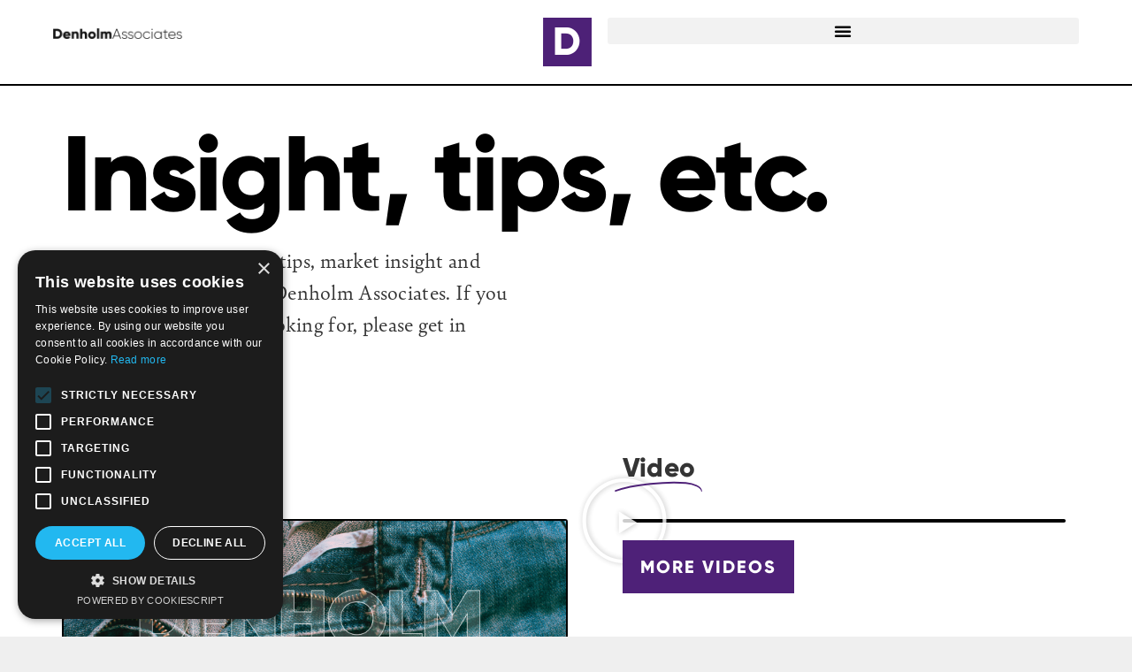

--- FILE ---
content_type: text/html; charset=UTF-8
request_url: https://www.denholmassociates.com/blog-news/
body_size: 81251
content:
<!DOCTYPE html>
<html lang="en-GB">
<head>
	<meta charset="UTF-8">
	<link rel="profile" href="https://gmpg.org/xfn/11">
	<meta name='robots' content='index, follow, max-image-preview:large, max-snippet:-1, max-video-preview:-1' />
	<style>img:is([sizes="auto" i], [sizes^="auto," i]) { contain-intrinsic-size: 3000px 1500px }</style>
	
	<!-- This site is optimized with the Yoast SEO plugin v25.9 - https://yoast.com/wordpress/plugins/seo/ -->
	<title>Denholm Associates | Blog &amp; news from our team of experts</title><link rel="preload" data-rocket-preload as="image" href="https://www.denholmassociates.com/wp-content/uploads/2024/05/Episodes.png" imagesrcset="https://www.denholmassociates.com/wp-content/uploads/2024/05/Episodes.png 2200w, https://www.denholmassociates.com/wp-content/uploads/2024/05/Episodes-300x147.png 300w, https://www.denholmassociates.com/wp-content/uploads/2024/05/Episodes-1024x503.png 1024w, https://www.denholmassociates.com/wp-content/uploads/2024/05/Episodes-768x377.png 768w, https://www.denholmassociates.com/wp-content/uploads/2024/05/Episodes-1536x754.png 1536w, https://www.denholmassociates.com/wp-content/uploads/2024/05/Episodes-2048x1005.png 2048w" imagesizes="(max-width: 2200px) 100vw, 2200px" fetchpriority="high">
	<meta name="description" content="Take a look at our expert tips, market insight and newsworthy coverage of Denholm Associates - or you can call us on 03303 359 818 today." />
	<link rel="canonical" href="https://www.denholmassociates.com/blog-news/" />
	<meta property="og:locale" content="en_GB" />
	<meta property="og:type" content="article" />
	<meta property="og:title" content="Denholm Associates | Blog &amp; news from our team of experts" />
	<meta property="og:description" content="Take a look at our expert tips, market insight and newsworthy coverage of Denholm Associates - or you can call us on 03303 359 818 today." />
	<meta property="og:url" content="https://www.denholmassociates.com/blog-news/" />
	<meta property="og:site_name" content="Denholm Associates" />
	<meta property="article:publisher" content="https://www.facebook.com/Denholm-The-Sales-Marketing-Recruitment-Specialists-639827506065526/" />
	<meta property="article:modified_time" content="2024-09-18T13:16:57+00:00" />
	<meta property="og:image" content="https://www.denholmassociates.com/wp-content/uploads/2024/05/Episodes.png" />
	<meta name="twitter:card" content="summary_large_image" />
	<meta name="twitter:site" content="@Denholm_Tweets" />
	<meta name="twitter:label1" content="Estimated reading time" />
	<meta name="twitter:data1" content="10 minutes" />
	<script type="application/ld+json" class="yoast-schema-graph">{"@context":"https://schema.org","@graph":[{"@type":"WebPage","@id":"https://www.denholmassociates.com/blog-news/","url":"https://www.denholmassociates.com/blog-news/","name":"Denholm Associates | Blog & news from our team of experts","isPartOf":{"@id":"https://www.denholmassociates.com/#website"},"primaryImageOfPage":{"@id":"https://www.denholmassociates.com/blog-news/#primaryimage"},"image":{"@id":"https://www.denholmassociates.com/blog-news/#primaryimage"},"thumbnailUrl":"https://www.denholmassociates.com/wp-content/uploads/2024/05/Episodes.png","datePublished":"2020-05-30T22:10:16+00:00","dateModified":"2024-09-18T13:16:57+00:00","description":"Take a look at our expert tips, market insight and newsworthy coverage of Denholm Associates - or you can call us on 03303 359 818 today.","breadcrumb":{"@id":"https://www.denholmassociates.com/blog-news/#breadcrumb"},"inLanguage":"en-GB","potentialAction":[{"@type":"ReadAction","target":["https://www.denholmassociates.com/blog-news/"]}]},{"@type":"ImageObject","inLanguage":"en-GB","@id":"https://www.denholmassociates.com/blog-news/#primaryimage","url":"https://www.denholmassociates.com/wp-content/uploads/2024/05/Episodes.png","contentUrl":"https://www.denholmassociates.com/wp-content/uploads/2024/05/Episodes.png","width":2200,"height":1080},{"@type":"BreadcrumbList","@id":"https://www.denholmassociates.com/blog-news/#breadcrumb","itemListElement":[{"@type":"ListItem","position":1,"name":"Home","item":"https://www.denholmassociates.com/"},{"@type":"ListItem","position":2,"name":"Blog &#038; news"}]},{"@type":"WebSite","@id":"https://www.denholmassociates.com/#website","url":"https://www.denholmassociates.com/","name":"Denholm Associates","description":"Future-fit talent delivered by experts.","publisher":{"@id":"https://www.denholmassociates.com/#organization"},"potentialAction":[{"@type":"SearchAction","target":{"@type":"EntryPoint","urlTemplate":"https://www.denholmassociates.com/?s={search_term_string}"},"query-input":{"@type":"PropertyValueSpecification","valueRequired":true,"valueName":"search_term_string"}}],"inLanguage":"en-GB"},{"@type":"Organization","@id":"https://www.denholmassociates.com/#organization","name":"Denholm Associates","url":"https://www.denholmassociates.com/","logo":{"@type":"ImageObject","inLanguage":"en-GB","@id":"https://www.denholmassociates.com/#/schema/logo/image/","url":"https://www.denholmassociates.com/wp-content/uploads/2020/06/site-logo.gif","contentUrl":"https://www.denholmassociates.com/wp-content/uploads/2020/06/site-logo.gif","width":1200,"height":102,"caption":"Denholm Associates"},"image":{"@id":"https://www.denholmassociates.com/#/schema/logo/image/"},"sameAs":["https://www.facebook.com/Denholm-The-Sales-Marketing-Recruitment-Specialists-639827506065526/","https://x.com/Denholm_Tweets","https://www.linkedin.com/company/denholm-associates/?viewAsMember=true","https://www.youtube.com/user/denholmassociates"]}]}</script>
	<!-- / Yoast SEO plugin. -->



<link rel="alternate" type="application/rss+xml" title="Denholm Associates &raquo; Feed" href="https://www.denholmassociates.com/feed/" />
<link rel='stylesheet' id='combo-tree-css' href='https://www.denholmassociates.com/wp-content/plugins/denholmjobs/css/drop.css?ver=6.8.2' type='text/css' media='all' />
<link rel='stylesheet' id='material-icons-css' href='https://www.denholmassociates.com/wp-content/plugins/denholmjobs/css/mdi.min.css?ver=6.8.2' type='text/css' media='all' />
<style id='wp-emoji-styles-inline-css' type='text/css'>

	img.wp-smiley, img.emoji {
		display: inline !important;
		border: none !important;
		box-shadow: none !important;
		height: 1em !important;
		width: 1em !important;
		margin: 0 0.07em !important;
		vertical-align: -0.1em !important;
		background: none !important;
		padding: 0 !important;
	}
</style>
<link rel='stylesheet' id='searchandfilter-css' href='https://www.denholmassociates.com/wp-content/plugins/search-filter/style.css?ver=1' type='text/css' media='all' />
<link rel='stylesheet' id='parent-style-css' href='https://www.denholmassociates.com/wp-content/themes/generatepress/style.css?ver=6.8.2' type='text/css' media='all' />
<link rel='stylesheet' id='child-style-css' href='https://www.denholmassociates.com/wp-content/themes/generatepress-child/style.css?ver=1.0.0' type='text/css' media='all' />
<link rel='stylesheet' id='generate-style-grid-css' href='https://www.denholmassociates.com/wp-content/themes/generatepress/css/unsemantic-grid.min.css?ver=2.4.2' type='text/css' media='all' />
<link rel='stylesheet' id='generate-style-css' href='https://www.denholmassociates.com/wp-content/themes/generatepress/style.min.css?ver=2.4.2' type='text/css' media='all' />
<style id='generate-style-inline-css' type='text/css'>
body{background-color:#efefef;color:#3a3a3a;}a, a:visited{color:#1e73be;}a:hover, a:focus, a:active{color:#000000;}body .grid-container{max-width:1100px;}.wp-block-group__inner-container{max-width:1100px;margin-left:auto;margin-right:auto;}body, button, input, select, textarea{font-family:-apple-system, system-ui, BlinkMacSystemFont, "Segoe UI", Helvetica, Arial, sans-serif, "Apple Color Emoji", "Segoe UI Emoji", "Segoe UI Symbol";}.entry-content > [class*="wp-block-"]:not(:last-child){margin-bottom:1.5em;}.main-navigation .main-nav ul ul li a{font-size:14px;}@media (max-width:768px){.main-title{font-size:30px;}h1{font-size:30px;}h2{font-size:25px;}}.top-bar{background-color:#636363;color:#ffffff;}.top-bar a,.top-bar a:visited{color:#ffffff;}.top-bar a:hover{color:#303030;}.site-header{background-color:#ffffff;color:#3a3a3a;}.site-header a,.site-header a:visited{color:#3a3a3a;}.main-title a,.main-title a:hover,.main-title a:visited{color:#222222;}.site-description{color:#757575;}.main-navigation,.main-navigation ul ul{background-color:#222222;}.main-navigation .main-nav ul li a,.menu-toggle{color:#ffffff;}.main-navigation .main-nav ul li:hover > a,.main-navigation .main-nav ul li:focus > a, .main-navigation .main-nav ul li.sfHover > a{color:#ffffff;background-color:#3f3f3f;}button.menu-toggle:hover,button.menu-toggle:focus,.main-navigation .mobile-bar-items a,.main-navigation .mobile-bar-items a:hover,.main-navigation .mobile-bar-items a:focus{color:#ffffff;}.main-navigation .main-nav ul li[class*="current-menu-"] > a{color:#ffffff;background-color:#3f3f3f;}.main-navigation .main-nav ul li[class*="current-menu-"] > a:hover,.main-navigation .main-nav ul li[class*="current-menu-"].sfHover > a{color:#ffffff;background-color:#3f3f3f;}.navigation-search input[type="search"],.navigation-search input[type="search"]:active, .navigation-search input[type="search"]:focus, .main-navigation .main-nav ul li.search-item.active > a{color:#ffffff;background-color:#3f3f3f;}.main-navigation ul ul{background-color:#3f3f3f;}.main-navigation .main-nav ul ul li a{color:#ffffff;}.main-navigation .main-nav ul ul li:hover > a,.main-navigation .main-nav ul ul li:focus > a,.main-navigation .main-nav ul ul li.sfHover > a{color:#ffffff;background-color:#4f4f4f;}.main-navigation .main-nav ul ul li[class*="current-menu-"] > a{color:#ffffff;background-color:#4f4f4f;}.main-navigation .main-nav ul ul li[class*="current-menu-"] > a:hover,.main-navigation .main-nav ul ul li[class*="current-menu-"].sfHover > a{color:#ffffff;background-color:#4f4f4f;}.separate-containers .inside-article, .separate-containers .comments-area, .separate-containers .page-header, .one-container .container, .separate-containers .paging-navigation, .inside-page-header{background-color:#ffffff;}.entry-meta{color:#595959;}.entry-meta a,.entry-meta a:visited{color:#595959;}.entry-meta a:hover{color:#1e73be;}.sidebar .widget{background-color:#ffffff;}.sidebar .widget .widget-title{color:#000000;}.footer-widgets{background-color:#ffffff;}.footer-widgets .widget-title{color:#000000;}.site-info{color:#ffffff;background-color:#222222;}.site-info a,.site-info a:visited{color:#ffffff;}.site-info a:hover{color:#606060;}.footer-bar .widget_nav_menu .current-menu-item a{color:#606060;}input[type="text"],input[type="email"],input[type="url"],input[type="password"],input[type="search"],input[type="tel"],input[type="number"],textarea,select{color:#666666;background-color:#fafafa;border-color:#cccccc;}input[type="text"]:focus,input[type="email"]:focus,input[type="url"]:focus,input[type="password"]:focus,input[type="search"]:focus,input[type="tel"]:focus,input[type="number"]:focus,textarea:focus,select:focus{color:#666666;background-color:#ffffff;border-color:#bfbfbf;}button,html input[type="button"],input[type="reset"],input[type="submit"],a.button,a.button:visited,a.wp-block-button__link:not(.has-background){color:#ffffff;background-color:#666666;}button:hover,html input[type="button"]:hover,input[type="reset"]:hover,input[type="submit"]:hover,a.button:hover,button:focus,html input[type="button"]:focus,input[type="reset"]:focus,input[type="submit"]:focus,a.button:focus,a.wp-block-button__link:not(.has-background):active,a.wp-block-button__link:not(.has-background):focus,a.wp-block-button__link:not(.has-background):hover{color:#ffffff;background-color:#3f3f3f;}.generate-back-to-top,.generate-back-to-top:visited{background-color:rgba( 0,0,0,0.4 );color:#ffffff;}.generate-back-to-top:hover,.generate-back-to-top:focus{background-color:rgba( 0,0,0,0.6 );color:#ffffff;}.entry-content .alignwide, body:not(.no-sidebar) .entry-content .alignfull{margin-left:-40px;width:calc(100% + 80px);max-width:calc(100% + 80px);}.rtl .menu-item-has-children .dropdown-menu-toggle{padding-left:20px;}.rtl .main-navigation .main-nav ul li.menu-item-has-children > a{padding-right:20px;}@media (max-width:768px){.separate-containers .inside-article, .separate-containers .comments-area, .separate-containers .page-header, .separate-containers .paging-navigation, .one-container .site-content, .inside-page-header, .wp-block-group__inner-container{padding:30px;}.entry-content .alignwide, body:not(.no-sidebar) .entry-content .alignfull{margin-left:-30px;width:calc(100% + 60px);max-width:calc(100% + 60px);}}.one-container .sidebar .widget{padding:0px;}@media (max-width:768px){.main-navigation .menu-toggle,.main-navigation .mobile-bar-items,.sidebar-nav-mobile:not(#sticky-placeholder){display:block;}.main-navigation ul,.gen-sidebar-nav{display:none;}[class*="nav-float-"] .site-header .inside-header > *{float:none;clear:both;}}@font-face {font-family: "GeneratePress";src:  url("https://www.denholmassociates.com/wp-content/themes/generatepress/fonts/generatepress.eot");src:  url("https://www.denholmassociates.com/wp-content/themes/generatepress/fonts/generatepress.eot#iefix") format("embedded-opentype"),  url("https://www.denholmassociates.com/wp-content/themes/generatepress/fonts/generatepress.woff2") format("woff2"),  url("https://www.denholmassociates.com/wp-content/themes/generatepress/fonts/generatepress.woff") format("woff"),  url("https://www.denholmassociates.com/wp-content/themes/generatepress/fonts/generatepress.ttf") format("truetype"),  url("https://www.denholmassociates.com/wp-content/themes/generatepress/fonts/generatepress.svg#GeneratePress") format("svg");font-weight: normal;font-style: normal;}
</style>
<link rel='stylesheet' id='generate-mobile-style-css' href='https://www.denholmassociates.com/wp-content/themes/generatepress/css/mobile.min.css?ver=2.4.2' type='text/css' media='all' />
<link rel='stylesheet' id='generate-child-css' href='https://www.denholmassociates.com/wp-content/themes/generatepress-child/style.css?ver=1588329987' type='text/css' media='all' />
<link rel='stylesheet' id='elementor-frontend-css' href='https://www.denholmassociates.com/wp-content/plugins/elementor/assets/css/frontend.min.css?ver=3.31.5' type='text/css' media='all' />
<link rel='stylesheet' id='widget-heading-css' href='https://www.denholmassociates.com/wp-content/plugins/elementor/assets/css/widget-heading.min.css?ver=3.31.5' type='text/css' media='all' />
<link rel='stylesheet' id='widget-form-css' href='https://www.denholmassociates.com/wp-content/plugins/elementor-pro/assets/css/widget-form.min.css?ver=3.31.3' type='text/css' media='all' />
<link rel='stylesheet' id='e-animation-fadeIn-css' href='https://www.denholmassociates.com/wp-content/plugins/elementor/assets/lib/animations/styles/fadeIn.min.css?ver=3.31.5' type='text/css' media='all' />
<link rel='stylesheet' id='e-popup-css' href='https://www.denholmassociates.com/wp-content/plugins/elementor-pro/assets/css/conditionals/popup.min.css?ver=3.31.3' type='text/css' media='all' />
<link rel='stylesheet' id='e-animation-grow-css' href='https://www.denholmassociates.com/wp-content/plugins/elementor/assets/lib/animations/styles/e-animation-grow.min.css?ver=3.31.5' type='text/css' media='all' />
<link rel='stylesheet' id='e-animation-zoomIn-css' href='https://www.denholmassociates.com/wp-content/plugins/elementor/assets/lib/animations/styles/zoomIn.min.css?ver=3.31.5' type='text/css' media='all' />
<link rel='stylesheet' id='e-animation-fadeInRight-css' href='https://www.denholmassociates.com/wp-content/plugins/elementor/assets/lib/animations/styles/fadeInRight.min.css?ver=3.31.5' type='text/css' media='all' />
<link rel='stylesheet' id='widget-divider-css' href='https://www.denholmassociates.com/wp-content/plugins/elementor/assets/css/widget-divider.min.css?ver=3.31.5' type='text/css' media='all' />
<link rel='stylesheet' id='widget-animated-headline-css' href='https://www.denholmassociates.com/wp-content/plugins/elementor-pro/assets/css/widget-animated-headline.min.css?ver=3.31.3' type='text/css' media='all' />
<link rel='stylesheet' id='widget-image-css' href='https://www.denholmassociates.com/wp-content/plugins/elementor/assets/css/widget-image.min.css?ver=3.31.5' type='text/css' media='all' />
<link rel='stylesheet' id='widget-nav-menu-css' href='https://www.denholmassociates.com/wp-content/plugins/elementor-pro/assets/css/widget-nav-menu.min.css?ver=3.31.3' type='text/css' media='all' />
<link rel='stylesheet' id='e-sticky-css' href='https://www.denholmassociates.com/wp-content/plugins/elementor-pro/assets/css/modules/sticky.min.css?ver=3.31.3' type='text/css' media='all' />
<link rel='stylesheet' id='widget-social-icons-css' href='https://www.denholmassociates.com/wp-content/plugins/elementor/assets/css/widget-social-icons.min.css?ver=3.31.5' type='text/css' media='all' />
<link rel='stylesheet' id='e-apple-webkit-css' href='https://www.denholmassociates.com/wp-content/plugins/elementor/assets/css/conditionals/apple-webkit.min.css?ver=3.31.5' type='text/css' media='all' />
<link rel='stylesheet' id='elementor-icons-css' href='https://www.denholmassociates.com/wp-content/plugins/elementor/assets/lib/eicons/css/elementor-icons.min.css?ver=5.43.0' type='text/css' media='all' />
<link rel='stylesheet' id='elementor-post-2650-css' href='https://www.denholmassociates.com/wp-content/uploads/elementor/css/post-2650.css?ver=1762828418' type='text/css' media='all' />
<link rel='stylesheet' id='widget-video-css' href='https://www.denholmassociates.com/wp-content/plugins/elementor/assets/css/widget-video.min.css?ver=3.31.5' type='text/css' media='all' />
<link rel='stylesheet' id='widget-posts-css' href='https://www.denholmassociates.com/wp-content/plugins/elementor-pro/assets/css/widget-posts.min.css?ver=3.31.3' type='text/css' media='all' />
<link rel='stylesheet' id='elementor-post-2691-css' href='https://www.denholmassociates.com/wp-content/uploads/elementor/css/post-2691.css?ver=1762829582' type='text/css' media='all' />
<link rel='stylesheet' id='elementor-post-101435-css' href='https://www.denholmassociates.com/wp-content/uploads/elementor/css/post-101435.css?ver=1762828418' type='text/css' media='all' />
<link rel='stylesheet' id='elementor-post-101425-css' href='https://www.denholmassociates.com/wp-content/uploads/elementor/css/post-101425.css?ver=1762828418' type='text/css' media='all' />
<link rel='stylesheet' id='elementor-post-101419-css' href='https://www.denholmassociates.com/wp-content/uploads/elementor/css/post-101419.css?ver=1768815469' type='text/css' media='all' />
<link rel='stylesheet' id='elementor-post-100504-css' href='https://www.denholmassociates.com/wp-content/uploads/elementor/css/post-100504.css?ver=1762828418' type='text/css' media='all' />
<link rel='stylesheet' id='elementor-post-99544-css' href='https://www.denholmassociates.com/wp-content/uploads/elementor/css/post-99544.css?ver=1762828418' type='text/css' media='all' />
<link rel='stylesheet' id='elementor-post-77212-css' href='https://www.denholmassociates.com/wp-content/uploads/elementor/css/post-77212.css?ver=1762828418' type='text/css' media='all' />
<link rel='stylesheet' id='elementor-post-74759-css' href='https://www.denholmassociates.com/wp-content/uploads/elementor/css/post-74759.css?ver=1762828419' type='text/css' media='all' />
<link rel='stylesheet' id='elementor-post-74749-css' href='https://www.denholmassociates.com/wp-content/uploads/elementor/css/post-74749.css?ver=1762828419' type='text/css' media='all' />
<link rel='stylesheet' id='elementor-post-74739-css' href='https://www.denholmassociates.com/wp-content/uploads/elementor/css/post-74739.css?ver=1762828419' type='text/css' media='all' />
<link rel='stylesheet' id='elementor-post-74733-css' href='https://www.denholmassociates.com/wp-content/uploads/elementor/css/post-74733.css?ver=1762828419' type='text/css' media='all' />
<link rel='stylesheet' id='elementor-post-63591-css' href='https://www.denholmassociates.com/wp-content/uploads/elementor/css/post-63591.css?ver=1762828419' type='text/css' media='all' />
<link rel='stylesheet' id='elementor-post-63584-css' href='https://www.denholmassociates.com/wp-content/uploads/elementor/css/post-63584.css?ver=1762828419' type='text/css' media='all' />
<link rel='stylesheet' id='elementor-post-41224-css' href='https://www.denholmassociates.com/wp-content/uploads/elementor/css/post-41224.css?ver=1762828419' type='text/css' media='all' />
<link rel='stylesheet' id='elementor-post-41220-css' href='https://www.denholmassociates.com/wp-content/uploads/elementor/css/post-41220.css?ver=1762828419' type='text/css' media='all' />
<link rel='stylesheet' id='elementor-post-41216-css' href='https://www.denholmassociates.com/wp-content/uploads/elementor/css/post-41216.css?ver=1762828419' type='text/css' media='all' />
<link rel='stylesheet' id='elementor-post-41211-css' href='https://www.denholmassociates.com/wp-content/uploads/elementor/css/post-41211.css?ver=1762828419' type='text/css' media='all' />
<link rel='stylesheet' id='elementor-post-22749-css' href='https://www.denholmassociates.com/wp-content/uploads/elementor/css/post-22749.css?ver=1762828419' type='text/css' media='all' />
<link rel='stylesheet' id='elementor-post-19043-css' href='https://www.denholmassociates.com/wp-content/uploads/elementor/css/post-19043.css?ver=1762828419' type='text/css' media='all' />
<link rel='stylesheet' id='elementor-post-16696-css' href='https://www.denholmassociates.com/wp-content/uploads/elementor/css/post-16696.css?ver=1762828419' type='text/css' media='all' />
<link rel='stylesheet' id='elementor-post-15242-css' href='https://www.denholmassociates.com/wp-content/uploads/elementor/css/post-15242.css?ver=1762828419' type='text/css' media='all' />
<link rel='stylesheet' id='elementor-post-4845-css' href='https://www.denholmassociates.com/wp-content/uploads/elementor/css/post-4845.css?ver=1762828419' type='text/css' media='all' />
<link rel='stylesheet' id='elementor-post-4840-css' href='https://www.denholmassociates.com/wp-content/uploads/elementor/css/post-4840.css?ver=1762828419' type='text/css' media='all' />
<link rel='stylesheet' id='elementor-post-4799-css' href='https://www.denholmassociates.com/wp-content/uploads/elementor/css/post-4799.css?ver=1762828419' type='text/css' media='all' />
<link rel='stylesheet' id='elementor-post-2883-css' href='https://www.denholmassociates.com/wp-content/uploads/elementor/css/post-2883.css?ver=1762828419' type='text/css' media='all' />
<link rel='stylesheet' id='elementor-post-2765-css' href='https://www.denholmassociates.com/wp-content/uploads/elementor/css/post-2765.css?ver=1762828419' type='text/css' media='all' />
<link rel='stylesheet' id='elementor-post-2714-css' href='https://www.denholmassociates.com/wp-content/uploads/elementor/css/post-2714.css?ver=1762828419' type='text/css' media='all' />
<link rel='stylesheet' id='elementor-post-3318-css' href='https://www.denholmassociates.com/wp-content/uploads/elementor/css/post-3318.css?ver=1762828419' type='text/css' media='all' />
<link rel='stylesheet' id='ecs-styles-css' href='https://www.denholmassociates.com/wp-content/plugins/ele-custom-skin/assets/css/ecs-style.css?ver=3.1.9' type='text/css' media='all' />
<link rel='stylesheet' id='elementor-post-4191-css' href='https://www.denholmassociates.com/wp-content/uploads/elementor/css/post-4191.css?ver=1592995174' type='text/css' media='all' />
<link rel='stylesheet' id='elementor-post-5756-css' href='https://www.denholmassociates.com/wp-content/uploads/elementor/css/post-5756.css?ver=1721482549' type='text/css' media='all' />
<link rel='stylesheet' id='elementor-gf-local-raleway-css' href='https://www.denholmassociates.com/wp-content/uploads/elementor/google-fonts/css/raleway.css?ver=1757615732' type='text/css' media='all' />
<link rel='stylesheet' id='elementor-icons-shared-0-css' href='https://www.denholmassociates.com/wp-content/plugins/elementor/assets/lib/font-awesome/css/fontawesome.min.css?ver=5.15.3' type='text/css' media='all' />
<link rel='stylesheet' id='elementor-icons-fa-solid-css' href='https://www.denholmassociates.com/wp-content/plugins/elementor/assets/lib/font-awesome/css/solid.min.css?ver=5.15.3' type='text/css' media='all' />
<link rel='stylesheet' id='elementor-icons-fa-regular-css' href='https://www.denholmassociates.com/wp-content/plugins/elementor/assets/lib/font-awesome/css/regular.min.css?ver=5.15.3' type='text/css' media='all' />
<link rel='stylesheet' id='elementor-icons-fa-brands-css' href='https://www.denholmassociates.com/wp-content/plugins/elementor/assets/lib/font-awesome/css/brands.min.css?ver=5.15.3' type='text/css' media='all' />
<script type="text/javascript" src="https://www.denholmassociates.com/wp-includes/js/jquery/jquery.min.js?ver=3.7.1" id="jquery-core-js"></script>
<script type="text/javascript" src="https://www.denholmassociates.com/wp-includes/js/jquery/jquery-migrate.min.js?ver=3.4.1" id="jquery-migrate-js"></script>
<script type="text/javascript" src="https://www.denholmassociates.com/wp-content/plugins/denholmjobs/js/comboTreePlugin.js?ver=6.8.2" id="combotree-js"></script>
<script type="text/javascript" id="ecs_ajax_load-js-extra">
/* <![CDATA[ */
var ecs_ajax_params = {"ajaxurl":"https:\/\/www.denholmassociates.com\/wp-admin\/admin-ajax.php","posts":"{\"page\":0,\"pagename\":\"blog-news\",\"error\":\"\",\"m\":\"\",\"p\":0,\"post_parent\":\"\",\"subpost\":\"\",\"subpost_id\":\"\",\"attachment\":\"\",\"attachment_id\":0,\"name\":\"blog-news\",\"page_id\":0,\"second\":\"\",\"minute\":\"\",\"hour\":\"\",\"day\":0,\"monthnum\":0,\"year\":0,\"w\":0,\"category_name\":\"\",\"tag\":\"\",\"cat\":\"\",\"tag_id\":\"\",\"author\":\"\",\"author_name\":\"\",\"feed\":\"\",\"tb\":\"\",\"paged\":0,\"meta_key\":\"\",\"meta_value\":\"\",\"preview\":\"\",\"s\":\"\",\"sentence\":\"\",\"title\":\"\",\"fields\":\"all\",\"menu_order\":\"\",\"embed\":\"\",\"category__in\":[],\"category__not_in\":[],\"category__and\":[],\"post__in\":[],\"post__not_in\":[],\"post_name__in\":[],\"tag__in\":[],\"tag__not_in\":[],\"tag__and\":[],\"tag_slug__in\":[],\"tag_slug__and\":[],\"post_parent__in\":[],\"post_parent__not_in\":[],\"author__in\":[],\"author__not_in\":[],\"search_columns\":[],\"ignore_sticky_posts\":false,\"suppress_filters\":false,\"cache_results\":true,\"update_post_term_cache\":true,\"update_menu_item_cache\":false,\"lazy_load_term_meta\":true,\"update_post_meta_cache\":true,\"post_type\":\"\",\"posts_per_page\":10,\"nopaging\":false,\"comments_per_page\":\"50\",\"no_found_rows\":false,\"order\":\"DESC\"}"};
/* ]]> */
</script>
<script type="text/javascript" src="https://www.denholmassociates.com/wp-content/plugins/ele-custom-skin/assets/js/ecs_ajax_pagination.js?ver=3.1.9" id="ecs_ajax_load-js"></script>
<script type="text/javascript" src="https://www.denholmassociates.com/wp-content/plugins/ele-custom-skin/assets/js/ecs.js?ver=3.1.9" id="ecs-script-js"></script>
<link rel="https://api.w.org/" href="https://www.denholmassociates.com/wp-json/" /><link rel="alternate" title="JSON" type="application/json" href="https://www.denholmassociates.com/wp-json/wp/v2/pages/2691" /><link rel="EditURI" type="application/rsd+xml" title="RSD" href="https://www.denholmassociates.com/xmlrpc.php?rsd" />
<meta name="generator" content="WordPress 6.8.2" />
<link rel='shortlink' href='https://www.denholmassociates.com/?p=2691' />
<link rel="alternate" title="oEmbed (JSON)" type="application/json+oembed" href="https://www.denholmassociates.com/wp-json/oembed/1.0/embed?url=https%3A%2F%2Fwww.denholmassociates.com%2Fblog-news%2F" />
<link rel="alternate" title="oEmbed (XML)" type="text/xml+oembed" href="https://www.denholmassociates.com/wp-json/oembed/1.0/embed?url=https%3A%2F%2Fwww.denholmassociates.com%2Fblog-news%2F&#038;format=xml" />
<meta name="google-site-verification" content="67h3hkXyAEFyVckQbmPEEzheMJfgXH6opb7moMPZSCA"/>
<style type="text/css">

	.hbspt-form LABEL { font-family: Gilroy; font-size: 20px; color: black; font-weight: bold; text-transform: uppercase;}

	.hbspt-form INPUT { font-family: Bely; font-size: 16px; width: 100%; margin-bottom: 8px;}
	.hbspt-form TEXTAREA { font-family: Bely; font-size: 16px; width: 100%; margin-bottom: 8px;}
	.hbspt-form SELECT, .hbspt-form OPTION { font-family: Bely; font-size: 16px; width: 100%;margin-bottom: 8px;}
	
	.hbspt-form .hs_error_rollup { margin-top: 12px; }
	.hbspt-form .hs-button { margin-top: 8px; font-size: 30px !important; background-color: #ff5e57; text-transform: uppercase; }
	.hbspt-form .hs-error-msgs LI { margin-left: -3em !important; padding: 0; list-style-position: inside; list-style: none; list-style-type: none !important; }
	
	.hbspt-form .inputs-list { list-style: none; padding-top: 8px; }
	.hbspt-form .hs-form-booleancheckbox { margin-left: -3em !important; }
	.hbspt-form .hs-form-booleancheckbox label { margin-top: -4px; }
	.hbspt-form input[type='checkbox'] { top: 8px; position: relative; width: auto;  }
	
	.hbspt-form .hs-error-msgs LABEL { color: #ff5e57; font-size: 14px; font-weight: bold;}
</style>

		<script>
		(function(h,o,t,j,a,r){
			h.hj=h.hj||function(){(h.hj.q=h.hj.q||[]).push(arguments)};
			h._hjSettings={hjid:2826684,hjsv:5};
			a=o.getElementsByTagName('head')[0];
			r=o.createElement('script');r.async=1;
			r.src=t+h._hjSettings.hjid+j+h._hjSettings.hjsv;
			a.appendChild(r);
		})(window,document,'//static.hotjar.com/c/hotjar-','.js?sv=');
		</script>
		<meta name="viewport" content="width=device-width, initial-scale=1"><meta name="generator" content="Elementor 3.31.5; features: additional_custom_breakpoints, e_element_cache; settings: css_print_method-external, google_font-enabled, font_display-auto">
<style type="text/css">.recentcomments a{display:inline !important;padding:0 !important;margin:0 !important;}</style>
<script type="text/javascript">
    window.hfAccountId = "baa9ca3a-7fa3-4967-a897-0e432bd7c27f";
    window.hfDomain = "https://api.herefish.com";
    (function() {
        var hf = document.createElement('script'); hf.type = 'text/javascript'; hf.async = true;
        hf.src = window.hfDomain + '/scripts/hf.js';
        var s = document.getElementsByTagName('script')[0]; s.parentNode.insertBefore(hf, s);
    })();
</script> 

<!-- Google tag (gtag.js) --> 
<script async src="https://www.googletagmanager.com/gtag/js?id=G-DCDCX9YG5P"></script> 
<script> 
	window.dataLayer = window.dataLayer || []; 
	function gtag(){dataLayer.push(arguments);} 
	gtag('js', new Date()); 
	gtag('config', 'G-DCDCX9YG5P'); 
</script>

<script>

// Define dataLayer and the gtag function.
window.dataLayer = window.dataLayer || [];
function gtag(){dataLayer.push(arguments);}
 
// Set default consent for specific regions according to your requirements

gtag('consent', 'default', {
  'ad_storage': 'allowed',
  'ad_user_data': 'allowed',
  'ad_personalization': 'allowed',
  'analytics_storage': 'allowed',
 'regions':['gb']
});

// Set default consent for all other regions according to your requirements

gtag('consent', 'default', {
  'ad_storage': 'denied',
  'ad_user_data': 'denied',
  'ad_personalization': 'denied',
  'analytics_storage': 'denied'
});

</script>

<script type="text/javascript" charset="UTF-8" src="//cdn.cookie-script.com/s/4835aa081a34934cd1ba62e9ab1b1478.js"></script>
			<style>
				.e-con.e-parent:nth-of-type(n+4):not(.e-lazyloaded):not(.e-no-lazyload),
				.e-con.e-parent:nth-of-type(n+4):not(.e-lazyloaded):not(.e-no-lazyload) * {
					background-image: none !important;
				}
				@media screen and (max-height: 1024px) {
					.e-con.e-parent:nth-of-type(n+3):not(.e-lazyloaded):not(.e-no-lazyload),
					.e-con.e-parent:nth-of-type(n+3):not(.e-lazyloaded):not(.e-no-lazyload) * {
						background-image: none !important;
					}
				}
				@media screen and (max-height: 640px) {
					.e-con.e-parent:nth-of-type(n+2):not(.e-lazyloaded):not(.e-no-lazyload),
					.e-con.e-parent:nth-of-type(n+2):not(.e-lazyloaded):not(.e-no-lazyload) * {
						background-image: none !important;
					}
				}
			</style>
					<style type="text/css" id="wp-custom-css">
			.bh_drop { 
	font-size: 24px !important; 
}		</style>
		<noscript><style id="rocket-lazyload-nojs-css">.rll-youtube-player, [data-lazy-src]{display:none !important;}</style></noscript><style id="rocket-lazyrender-inline-css">[data-wpr-lazyrender] {content-visibility: auto;}</style></head>

<body class="wp-singular page-template page-template-elementor_header_footer page page-id-2691 wp-embed-responsive wp-theme-generatepress wp-child-theme-generatepress-child right-sidebar nav-below-header fluid-header separate-containers active-footer-widgets-3 nav-aligned-left header-aligned-left dropdown-hover elementor-default elementor-template-full-width elementor-kit-2650 elementor-page elementor-page-2691 full-width-content" itemtype="https://schema.org/WebPage" itemscope>
	<a class="screen-reader-text skip-link" href="#content" title="Skip to content">Skip to content</a>		<header  data-elementor-type="header" data-elementor-id="2714" class="elementor elementor-2714 elementor-location-header" data-elementor-post-type="elementor_library">
					<section class="elementor-section elementor-top-section elementor-element elementor-element-1b1137d elementor-section-full_width elementor-section-height-default elementor-section-height-default" data-id="1b1137d" data-element_type="section" data-settings="{&quot;background_background&quot;:&quot;classic&quot;,&quot;sticky&quot;:&quot;top&quot;,&quot;sticky_on&quot;:[&quot;desktop&quot;,&quot;tablet&quot;,&quot;mobile&quot;],&quot;sticky_offset&quot;:0,&quot;sticky_effects_offset&quot;:0,&quot;sticky_anchor_link_offset&quot;:0}">
						<div  class="elementor-container elementor-column-gap-default">
					<div class="elementor-column elementor-col-100 elementor-top-column elementor-element elementor-element-159cf34" data-id="159cf34" data-element_type="column">
			<div class="elementor-widget-wrap elementor-element-populated">
						<section class="elementor-section elementor-inner-section elementor-element elementor-element-a0cfaf5 elementor-section-full_width elementor-section-height-default elementor-section-height-default" data-id="a0cfaf5" data-element_type="section" data-settings="{&quot;background_background&quot;:&quot;classic&quot;}">
						<div  class="elementor-container elementor-column-gap-default">
					<div class="elementor-column elementor-col-25 elementor-inner-column elementor-element elementor-element-2deff13 elementor-hidden-phone" data-id="2deff13" data-element_type="column">
			<div class="elementor-widget-wrap elementor-element-populated">
						<div class="elementor-element elementor-element-75bbe89 elementor-hidden-phone elementor-widget elementor-widget-image" data-id="75bbe89" data-element_type="widget" data-widget_type="image.default">
				<div class="elementor-widget-container">
																<a href="http://www.denholmassociates.com/">
							<img fetchpriority="high" width="1200" height="102" src="https://www.denholmassociates.com/wp-content/uploads/2020/06/site-logo.gif" class="attachment-full size-full wp-image-6447" alt="Denholm Associates brand" />								</a>
															</div>
				</div>
					</div>
		</div>
				<div class="elementor-column elementor-col-25 elementor-inner-column elementor-element elementor-element-c62b893 elementor-hidden-tablet elementor-hidden-phone" data-id="c62b893" data-element_type="column">
			<div class="elementor-widget-wrap">
							</div>
		</div>
				<div class="elementor-column elementor-col-25 elementor-inner-column elementor-element elementor-element-b7ed30f elementor-hidden-tablet" data-id="b7ed30f" data-element_type="column">
			<div class="elementor-widget-wrap elementor-element-populated">
						<div class="elementor-element elementor-element-8073121 elementor-widget elementor-widget-heading" data-id="8073121" data-element_type="widget" id="top-d" data-color="#" data-widget_type="heading.default">
				<div class="elementor-widget-container">
					<h1 class="elementor-heading-title elementor-size-small"><a href="http://www.denholmassociates.com/">D</a></h1>				</div>
				</div>
					</div>
		</div>
				<div class="elementor-column elementor-col-25 elementor-inner-column elementor-element elementor-element-c6cf2c6" data-id="c6cf2c6" data-element_type="column" data-settings="{&quot;background_background&quot;:&quot;classic&quot;}">
			<div class="elementor-widget-wrap elementor-element-populated">
						<div class="elementor-element elementor-element-ad86658 elementor-nav-menu__text-align-aside elementor-nav-menu--toggle elementor-nav-menu--burger elementor-invisible elementor-widget elementor-widget-nav-menu" data-id="ad86658" data-element_type="widget" id="top-level-menu" data-settings="{&quot;layout&quot;:&quot;dropdown&quot;,&quot;_animation&quot;:&quot;fadeIn&quot;,&quot;submenu_icon&quot;:{&quot;value&quot;:&quot;&lt;i class=\&quot;fas fa-caret-down\&quot;&gt;&lt;\/i&gt;&quot;,&quot;library&quot;:&quot;fa-solid&quot;},&quot;toggle&quot;:&quot;burger&quot;}" data-widget_type="nav-menu.default">
				<div class="elementor-widget-container">
							<div class="elementor-menu-toggle" role="button" tabindex="0" aria-label="Menu Toggle" aria-expanded="false">
			<i aria-hidden="true" role="presentation" class="elementor-menu-toggle__icon--open eicon-menu-bar"></i><i aria-hidden="true" role="presentation" class="elementor-menu-toggle__icon--close eicon-close"></i>		</div>
					<nav class="elementor-nav-menu--dropdown elementor-nav-menu__container" aria-hidden="true">
				<ul id="menu-2-ad86658" class="elementor-nav-menu"><li class="menu-item menu-item-type-post_type menu-item-object-page menu-item-2562"><a href="https://www.denholmassociates.com/job-search/" class="elementor-item" tabindex="-1">Job search</a></li>
<li class="menu-item menu-item-type-post_type menu-item-object-page menu-item-46515"><a href="https://www.denholmassociates.com/what-we-do/" class="elementor-item" tabindex="-1">What we do</a></li>
<li class="menu-item menu-item-type-post_type menu-item-object-page menu-item-2564"><a href="https://www.denholmassociates.com/recruitment/" class="elementor-item" tabindex="-1">How we work</a></li>
<li class="menu-item menu-item-type-post_type menu-item-object-page menu-item-99487"><a href="https://www.denholmassociates.com/denholm-on-demand-contractors/" class="elementor-item" tabindex="-1">Denholm On Demand</a></li>
<li class="menu-item menu-item-type-post_type menu-item-object-page menu-item-88839"><a href="https://www.denholmassociates.com/senior-appointments/" class="elementor-item" tabindex="-1">Senior Appointments</a></li>
<li class="menu-item menu-item-type-post_type menu-item-object-page menu-item-73180"><a href="https://www.denholmassociates.com/diversity-equity-inclusion/" class="elementor-item" tabindex="-1">Diversity, Equity &#038; Inclusion</a></li>
<li class="menu-item menu-item-type-post_type menu-item-object-page menu-item-16820"><a href="https://www.denholmassociates.com/joinourteam/" class="elementor-item" tabindex="-1">Join our team</a></li>
<li class="menu-item menu-item-type-post_type menu-item-object-page menu-item-2565"><a href="https://www.denholmassociates.com/our-clients/" class="elementor-item" tabindex="-1">Our clients</a></li>
<li class="menu-item menu-item-type-post_type menu-item-object-page menu-item-3577"><a href="https://www.denholmassociates.com/successes/" class="elementor-item" tabindex="-1">Our successes</a></li>
<li class="menu-item menu-item-type-post_type menu-item-object-page menu-item-2566"><a href="https://www.denholmassociates.com/our-people/" class="elementor-item" tabindex="-1">Our people</a></li>
<li class="menu-item menu-item-type-post_type menu-item-object-page current-menu-item page_item page-item-2691 current_page_item menu-item-3578"><a href="https://www.denholmassociates.com/blog-news/" aria-current="page" class="elementor-item elementor-item-active" tabindex="-1">Blog, video &#038; podcast</a></li>
<li class="menu-item menu-item-type-post_type menu-item-object-page menu-item-2568"><a href="https://www.denholmassociates.com/get-in-touch/" class="elementor-item" tabindex="-1">Get in touch</a></li>
</ul>			</nav>
						</div>
				</div>
					</div>
		</div>
					</div>
		</section>
					</div>
		</div>
					</div>
		</section>
				</header>
		
	<div  id="page" class="hfeed site grid-container container grid-parent">
				<div  id="content" class="site-content">
					<div  data-elementor-type="wp-page" data-elementor-id="2691" class="elementor elementor-2691" data-elementor-post-type="page">
						<section class="elementor-section elementor-top-section elementor-element elementor-element-3e8a1d00 elementor-section-full_width elementor-section-height-default elementor-section-height-default" data-id="3e8a1d00" data-element_type="section" data-settings="{&quot;background_background&quot;:&quot;classic&quot;}">
						<div  class="elementor-container elementor-column-gap-default">
					<div class="elementor-column elementor-col-100 elementor-top-column elementor-element elementor-element-5255ccbd" data-id="5255ccbd" data-element_type="column">
			<div class="elementor-widget-wrap elementor-element-populated">
						<div class="elementor-element elementor-element-51dca737 elementor-widget elementor-widget-heading" data-id="51dca737" data-element_type="widget" data-widget_type="heading.default">
				<div class="elementor-widget-container">
					<h2 class="elementor-heading-title elementor-size-default">Insight, tips, etc.</h2>				</div>
				</div>
				<section class="elementor-section elementor-inner-section elementor-element elementor-element-d4e6aa2 elementor-section-full_width elementor-section-height-default elementor-section-height-default" data-id="d4e6aa2" data-element_type="section">
						<div  class="elementor-container elementor-column-gap-default">
					<div class="elementor-column elementor-col-50 elementor-inner-column elementor-element elementor-element-3800bb6" data-id="3800bb6" data-element_type="column">
			<div class="elementor-widget-wrap elementor-element-populated">
						<div class="elementor-element elementor-element-64062f7 elementor-widget elementor-widget-text-editor" data-id="64062f7" data-element_type="widget" data-widget_type="text-editor.default">
				<div class="elementor-widget-container">
									Take a look at our expert tips, market insight and newsworthy coverage of Denholm Associates. If you don&#8217;t find what you&#8217;re looking for, please get in touch. We&#8217;d love to help.								</div>
				</div>
					</div>
		</div>
				<div class="elementor-column elementor-col-50 elementor-inner-column elementor-element elementor-element-e2d1760" data-id="e2d1760" data-element_type="column">
			<div class="elementor-widget-wrap">
							</div>
		</div>
					</div>
		</section>
					</div>
		</div>
					</div>
		</section>
				<section class="elementor-section elementor-top-section elementor-element elementor-element-f36f788 elementor-section-full_width elementor-section-height-default elementor-section-height-default" data-id="f36f788" data-element_type="section" data-settings="{&quot;background_background&quot;:&quot;classic&quot;}">
						<div  class="elementor-container elementor-column-gap-default">
					<div class="elementor-column elementor-col-33 elementor-top-column elementor-element elementor-element-f885159" data-id="f885159" data-element_type="column">
			<div class="elementor-widget-wrap elementor-element-populated">
						<div class="elementor-element elementor-element-1f04747 elementor-headline--style-highlight elementor-invisible elementor-widget elementor-widget-animated-headline" data-id="1f04747" data-element_type="widget" data-settings="{&quot;highlighted_text&quot;:&quot;Podcast&quot;,&quot;_animation&quot;:&quot;fadeIn&quot;,&quot;marker&quot;:&quot;underline&quot;,&quot;headline_style&quot;:&quot;highlight&quot;,&quot;highlight_animation_duration&quot;:1200}" data-widget_type="animated-headline.default">
				<div class="elementor-widget-container">
							<h3 class="elementor-headline">
				<span class="elementor-headline-dynamic-wrapper elementor-headline-text-wrapper">
					<span class="elementor-headline-dynamic-text elementor-headline-text-active">Podcast</span>
				</span>
				</h3>
						</div>
				</div>
				<div class="elementor-element elementor-element-0be00f2 elementor-widget elementor-widget-image" data-id="0be00f2" data-element_type="widget" data-widget_type="image.default">
				<div class="elementor-widget-container">
																<a href="https://open.spotify.com/show/7woYduj0d05DEMPD5qFShR?si=20250402a0aa4bca">
							<img fetchpriority="high" decoding="async" width="2200" height="1080" src="https://www.denholmassociates.com/wp-content/uploads/2024/05/Episodes.png" class="attachment-full size-full wp-image-97190" alt="" srcset="https://www.denholmassociates.com/wp-content/uploads/2024/05/Episodes.png 2200w, https://www.denholmassociates.com/wp-content/uploads/2024/05/Episodes-300x147.png 300w, https://www.denholmassociates.com/wp-content/uploads/2024/05/Episodes-1024x503.png 1024w, https://www.denholmassociates.com/wp-content/uploads/2024/05/Episodes-768x377.png 768w, https://www.denholmassociates.com/wp-content/uploads/2024/05/Episodes-1536x754.png 1536w, https://www.denholmassociates.com/wp-content/uploads/2024/05/Episodes-2048x1005.png 2048w" sizes="(max-width: 2200px) 100vw, 2200px" />								</a>
															</div>
				</div>
				<div class="elementor-element elementor-element-4b0fe1b elementor-align-left elementor-widget elementor-widget-button" data-id="4b0fe1b" data-element_type="widget" data-widget_type="button.default">
				<div class="elementor-widget-container">
									<div class="elementor-button-wrapper">
					<a class="elementor-button elementor-button-link elementor-size-sm elementor-animation-grow" href="https://open.spotify.com/show/7woYduj0d05DEMPD5qFShR?si=20250402a0aa4bca">
						<span class="elementor-button-content-wrapper">
									<span class="elementor-button-text">OPEN IN SPOTIFY</span>
					</span>
					</a>
				</div>
								</div>
				</div>
					</div>
		</div>
				<div class="elementor-column elementor-col-33 elementor-top-column elementor-element elementor-element-298fd6d" data-id="298fd6d" data-element_type="column">
			<div class="elementor-widget-wrap">
							</div>
		</div>
				<div class="elementor-column elementor-col-33 elementor-top-column elementor-element elementor-element-3f8349b" data-id="3f8349b" data-element_type="column">
			<div class="elementor-widget-wrap elementor-element-populated">
						<div class="elementor-element elementor-element-182e73c elementor-headline--style-highlight elementor-invisible elementor-widget elementor-widget-animated-headline" data-id="182e73c" data-element_type="widget" data-settings="{&quot;highlighted_text&quot;:&quot;Video&quot;,&quot;_animation&quot;:&quot;fadeIn&quot;,&quot;marker&quot;:&quot;underline&quot;,&quot;headline_style&quot;:&quot;highlight&quot;,&quot;highlight_animation_duration&quot;:1200}" data-widget_type="animated-headline.default">
				<div class="elementor-widget-container">
							<h3 class="elementor-headline">
				<span class="elementor-headline-dynamic-wrapper elementor-headline-text-wrapper">
					<span class="elementor-headline-dynamic-text elementor-headline-text-active">Video</span>
				</span>
				</h3>
						</div>
				</div>
				<div class="elementor-element elementor-element-345eb23 elementor-widget elementor-widget-video" data-id="345eb23" data-element_type="widget" data-settings="{&quot;youtube_url&quot;:&quot;https:\/\/www.youtube.com\/watch?v=uw33wUnn6_w&amp;t=9s&quot;,&quot;show_image_overlay&quot;:&quot;yes&quot;,&quot;image_overlay&quot;:{&quot;url&quot;:&quot;https:\/\/www.denholmassociates.com\/wp-content\/uploads\/2023\/05\/12.png&quot;,&quot;id&quot;:88741,&quot;size&quot;:&quot;&quot;,&quot;alt&quot;:&quot;&quot;,&quot;source&quot;:&quot;library&quot;},&quot;video_type&quot;:&quot;youtube&quot;,&quot;controls&quot;:&quot;yes&quot;}" data-widget_type="video.default">
				<div class="elementor-widget-container">
							<div class="elementor-wrapper elementor-open-inline">
			<div class="elementor-video"></div>				<div class="elementor-custom-embed-image-overlay" style="background-image: url();">
																<div class="elementor-custom-embed-play" role="button" aria-label="Play Video" tabindex="0">
							<i aria-hidden="true" class="eicon-play"></i>						</div>
									</div>
					</div>
						</div>
				</div>
				<div class="elementor-element elementor-element-0a46745 elementor-align-left elementor-widget elementor-widget-button" data-id="0a46745" data-element_type="widget" data-widget_type="button.default">
				<div class="elementor-widget-container">
									<div class="elementor-button-wrapper">
					<a class="elementor-button elementor-button-link elementor-size-sm elementor-animation-grow" href="#">
						<span class="elementor-button-content-wrapper">
									<span class="elementor-button-text">MORE VIDEOS</span>
					</span>
					</a>
				</div>
								</div>
				</div>
					</div>
		</div>
					</div>
		</section>
				<section class="elementor-section elementor-top-section elementor-element elementor-element-837fb60 elementor-section-boxed elementor-section-height-default elementor-section-height-default" data-id="837fb60" data-element_type="section" data-settings="{&quot;background_background&quot;:&quot;classic&quot;}">
						<div  class="elementor-container elementor-column-gap-default">
					<div class="elementor-column elementor-col-100 elementor-top-column elementor-element elementor-element-4906ad1" data-id="4906ad1" data-element_type="column">
			<div class="elementor-widget-wrap elementor-element-populated">
						<div class="elementor-element elementor-element-256ce08 elementor-headline--style-highlight elementor-invisible elementor-widget elementor-widget-animated-headline" data-id="256ce08" data-element_type="widget" data-settings="{&quot;highlighted_text&quot;:&quot;Trending&quot;,&quot;_animation&quot;:&quot;fadeIn&quot;,&quot;headline_style&quot;:&quot;highlight&quot;,&quot;marker&quot;:&quot;circle&quot;,&quot;highlight_animation_duration&quot;:1200}" data-widget_type="animated-headline.default">
				<div class="elementor-widget-container">
							<h3 class="elementor-headline">
				<span class="elementor-headline-dynamic-wrapper elementor-headline-text-wrapper">
					<span class="elementor-headline-dynamic-text elementor-headline-text-active">Trending</span>
				</span>
				</h3>
						</div>
				</div>
				<div class="elementor-element elementor-element-ab10bd8 elementor-grid-2 animated-slow elementor-grid-tablet-2 elementor-grid-mobile-1 elementor-posts--thumbnail-top elementor-posts__hover-gradient elementor-invisible elementor-widget elementor-widget-posts" data-id="ab10bd8" data-element_type="widget" data-settings="{&quot;cards_columns&quot;:&quot;2&quot;,&quot;cards_row_gap&quot;:{&quot;unit&quot;:&quot;px&quot;,&quot;size&quot;:50,&quot;sizes&quot;:[]},&quot;_animation&quot;:&quot;fadeIn&quot;,&quot;cards_columns_tablet&quot;:&quot;2&quot;,&quot;cards_columns_mobile&quot;:&quot;1&quot;,&quot;cards_row_gap_tablet&quot;:{&quot;unit&quot;:&quot;px&quot;,&quot;size&quot;:&quot;&quot;,&quot;sizes&quot;:[]},&quot;cards_row_gap_mobile&quot;:{&quot;unit&quot;:&quot;px&quot;,&quot;size&quot;:&quot;&quot;,&quot;sizes&quot;:[]}}" data-widget_type="posts.cards">
				<div class="elementor-widget-container">
							<div class="elementor-posts-container elementor-posts elementor-posts--skin-cards elementor-grid" role="list">
				<article class="elementor-post elementor-grid-item post-115203 post type-post status-publish format-standard has-post-thumbnail hentry category-client-support tag-fractional" role="listitem">
			<div class="elementor-post__card">
				<a class="elementor-post__thumbnail__link" href="https://www.denholmassociates.com/why-fractional-talent-is-taking-off-and-how-we-are-making-it-simple/" tabindex="-1" target="_blank"><div class="elementor-post__thumbnail"><img decoding="async" width="1997" height="1310" src="data:image/svg+xml,%3Csvg%20xmlns='http://www.w3.org/2000/svg'%20viewBox='0%200%201997%201310'%3E%3C/svg%3E" class="attachment-full size-full wp-image-115204" alt="" data-lazy-srcset="https://www.denholmassociates.com/wp-content/uploads/2025/08/The-power-of-Contract-and-Fractional-talent-e1755172614622.png 1997w, https://www.denholmassociates.com/wp-content/uploads/2025/08/The-power-of-Contract-and-Fractional-talent-e1755172614622-300x197.png 300w, https://www.denholmassociates.com/wp-content/uploads/2025/08/The-power-of-Contract-and-Fractional-talent-e1755172614622-1024x672.png 1024w, https://www.denholmassociates.com/wp-content/uploads/2025/08/The-power-of-Contract-and-Fractional-talent-e1755172614622-768x504.png 768w, https://www.denholmassociates.com/wp-content/uploads/2025/08/The-power-of-Contract-and-Fractional-talent-e1755172614622-1536x1008.png 1536w" data-lazy-sizes="(max-width: 1997px) 100vw, 1997px" data-lazy-src="https://www.denholmassociates.com/wp-content/uploads/2025/08/The-power-of-Contract-and-Fractional-talent-e1755172614622.png" /><noscript><img decoding="async" width="1997" height="1310" src="https://www.denholmassociates.com/wp-content/uploads/2025/08/The-power-of-Contract-and-Fractional-talent-e1755172614622.png" class="attachment-full size-full wp-image-115204" alt="" srcset="https://www.denholmassociates.com/wp-content/uploads/2025/08/The-power-of-Contract-and-Fractional-talent-e1755172614622.png 1997w, https://www.denholmassociates.com/wp-content/uploads/2025/08/The-power-of-Contract-and-Fractional-talent-e1755172614622-300x197.png 300w, https://www.denholmassociates.com/wp-content/uploads/2025/08/The-power-of-Contract-and-Fractional-talent-e1755172614622-1024x672.png 1024w, https://www.denholmassociates.com/wp-content/uploads/2025/08/The-power-of-Contract-and-Fractional-talent-e1755172614622-768x504.png 768w, https://www.denholmassociates.com/wp-content/uploads/2025/08/The-power-of-Contract-and-Fractional-talent-e1755172614622-1536x1008.png 1536w" sizes="(max-width: 1997px) 100vw, 1997px" /></noscript></div></a>
				<div class="elementor-post__text">
				<h3 class="elementor-post__title">
			<a href="https://www.denholmassociates.com/why-fractional-talent-is-taking-off-and-how-we-are-making-it-simple/" target=&quot;_blank&quot;>
				Why Fractional talent is taking off — and how we are making it simple			</a>
		</h3>
					<div class="elementor-post__read-more-wrapper">
		
		<a class="elementor-post__read-more" href="https://www.denholmassociates.com/why-fractional-talent-is-taking-off-and-how-we-are-making-it-simple/" aria-label="Read more about Why Fractional talent is taking off — and how we are making it simple" tabindex="-1" target="_blank">
			Read More		</a>

					</div>
				</div>
					</div>
		</article>
				<article class="elementor-post elementor-grid-item post-113971 post type-post status-publish format-standard has-post-thumbnail hentry category-client-support tag-fmcg-articles" role="listitem">
			<div class="elementor-post__card">
				<a class="elementor-post__thumbnail__link" href="https://www.denholmassociates.com/is-ai-missing-the-best-talent/" tabindex="-1" target="_blank"><div class="elementor-post__thumbnail"><img decoding="async" width="1366" height="768" src="data:image/svg+xml,%3Csvg%20xmlns='http://www.w3.org/2000/svg'%20viewBox='0%200%201366%20768'%3E%3C/svg%3E" class="attachment-full size-full wp-image-113974" alt="" data-lazy-srcset="https://www.denholmassociates.com/wp-content/uploads/2025/07/Untitled-design-2025-07-03T151931.368.png 1366w, https://www.denholmassociates.com/wp-content/uploads/2025/07/Untitled-design-2025-07-03T151931.368-300x169.png 300w, https://www.denholmassociates.com/wp-content/uploads/2025/07/Untitled-design-2025-07-03T151931.368-1024x576.png 1024w, https://www.denholmassociates.com/wp-content/uploads/2025/07/Untitled-design-2025-07-03T151931.368-768x432.png 768w" data-lazy-sizes="(max-width: 1366px) 100vw, 1366px" data-lazy-src="https://www.denholmassociates.com/wp-content/uploads/2025/07/Untitled-design-2025-07-03T151931.368.png" /><noscript><img loading="lazy" decoding="async" width="1366" height="768" src="https://www.denholmassociates.com/wp-content/uploads/2025/07/Untitled-design-2025-07-03T151931.368.png" class="attachment-full size-full wp-image-113974" alt="" srcset="https://www.denholmassociates.com/wp-content/uploads/2025/07/Untitled-design-2025-07-03T151931.368.png 1366w, https://www.denholmassociates.com/wp-content/uploads/2025/07/Untitled-design-2025-07-03T151931.368-300x169.png 300w, https://www.denholmassociates.com/wp-content/uploads/2025/07/Untitled-design-2025-07-03T151931.368-1024x576.png 1024w, https://www.denholmassociates.com/wp-content/uploads/2025/07/Untitled-design-2025-07-03T151931.368-768x432.png 768w" sizes="(max-width: 1366px) 100vw, 1366px" /></noscript></div></a>
				<div class="elementor-post__text">
				<h3 class="elementor-post__title">
			<a href="https://www.denholmassociates.com/is-ai-missing-the-best-talent/" target=&quot;_blank&quot;>
				Is AI missing the best talent?			</a>
		</h3>
					<div class="elementor-post__read-more-wrapper">
		
		<a class="elementor-post__read-more" href="https://www.denholmassociates.com/is-ai-missing-the-best-talent/" aria-label="Read more about Is AI missing the best talent?" tabindex="-1" target="_blank">
			Read More		</a>

					</div>
				</div>
					</div>
		</article>
				<article class="elementor-post elementor-grid-item post-113580 post type-post status-publish format-standard has-post-thumbnail hentry category-client-support" role="listitem">
			<div class="elementor-post__card">
				<a class="elementor-post__thumbnail__link" href="https://www.denholmassociates.com/beyond-the-basics-how-to-attract-high-performers-with-an-evp-that-actually-works/" tabindex="-1" target="_blank"><div class="elementor-post__thumbnail"><img decoding="async" width="2560" height="1800" src="data:image/svg+xml,%3Csvg%20xmlns='http://www.w3.org/2000/svg'%20viewBox='0%200%202560%201800'%3E%3C/svg%3E" class="attachment-full size-full wp-image-113581" alt="" data-lazy-srcset="https://www.denholmassociates.com/wp-content/uploads/2025/06/pexels-manuel-guillen-vega-416968782-15155577-scaled.jpg 2560w, https://www.denholmassociates.com/wp-content/uploads/2025/06/pexels-manuel-guillen-vega-416968782-15155577-300x211.jpg 300w, https://www.denholmassociates.com/wp-content/uploads/2025/06/pexels-manuel-guillen-vega-416968782-15155577-1024x720.jpg 1024w, https://www.denholmassociates.com/wp-content/uploads/2025/06/pexels-manuel-guillen-vega-416968782-15155577-768x540.jpg 768w, https://www.denholmassociates.com/wp-content/uploads/2025/06/pexels-manuel-guillen-vega-416968782-15155577-1536x1080.jpg 1536w, https://www.denholmassociates.com/wp-content/uploads/2025/06/pexels-manuel-guillen-vega-416968782-15155577-2048x1440.jpg 2048w" data-lazy-sizes="(max-width: 2560px) 100vw, 2560px" data-lazy-src="https://www.denholmassociates.com/wp-content/uploads/2025/06/pexels-manuel-guillen-vega-416968782-15155577-scaled.jpg" /><noscript><img loading="lazy" decoding="async" width="2560" height="1800" src="https://www.denholmassociates.com/wp-content/uploads/2025/06/pexels-manuel-guillen-vega-416968782-15155577-scaled.jpg" class="attachment-full size-full wp-image-113581" alt="" srcset="https://www.denholmassociates.com/wp-content/uploads/2025/06/pexels-manuel-guillen-vega-416968782-15155577-scaled.jpg 2560w, https://www.denholmassociates.com/wp-content/uploads/2025/06/pexels-manuel-guillen-vega-416968782-15155577-300x211.jpg 300w, https://www.denholmassociates.com/wp-content/uploads/2025/06/pexels-manuel-guillen-vega-416968782-15155577-1024x720.jpg 1024w, https://www.denholmassociates.com/wp-content/uploads/2025/06/pexels-manuel-guillen-vega-416968782-15155577-768x540.jpg 768w, https://www.denholmassociates.com/wp-content/uploads/2025/06/pexels-manuel-guillen-vega-416968782-15155577-1536x1080.jpg 1536w, https://www.denholmassociates.com/wp-content/uploads/2025/06/pexels-manuel-guillen-vega-416968782-15155577-2048x1440.jpg 2048w" sizes="(max-width: 2560px) 100vw, 2560px" /></noscript></div></a>
				<div class="elementor-post__text">
				<h3 class="elementor-post__title">
			<a href="https://www.denholmassociates.com/beyond-the-basics-how-to-attract-high-performers-with-an-evp-that-actually-works/" target=&quot;_blank&quot;>
				Beyond the basics: How to attract high performers with an EVP that actually works			</a>
		</h3>
					<div class="elementor-post__read-more-wrapper">
		
		<a class="elementor-post__read-more" href="https://www.denholmassociates.com/beyond-the-basics-how-to-attract-high-performers-with-an-evp-that-actually-works/" aria-label="Read more about Beyond the basics: How to attract high performers with an EVP that actually works" tabindex="-1" target="_blank">
			Read More		</a>

					</div>
				</div>
					</div>
		</article>
				<article class="elementor-post elementor-grid-item post-113513 post type-post status-publish format-standard has-post-thumbnail hentry category-client-support" role="listitem">
			<div class="elementor-post__card">
				<a class="elementor-post__thumbnail__link" href="https://www.denholmassociates.com/llg-strengthens-prestige-retail-team-with-key-appointment-through-denholm/" tabindex="-1" target="_blank"><div class="elementor-post__thumbnail"><img decoding="async" width="2560" height="1864" src="data:image/svg+xml,%3Csvg%20xmlns='http://www.w3.org/2000/svg'%20viewBox='0%200%202560%201864'%3E%3C/svg%3E" class="attachment-full size-full wp-image-7616" alt="Distillery" data-lazy-srcset="https://www.denholmassociates.com/wp-content/uploads/2020/09/Loch-Lomond-Stills-Header-Cut-scaled.jpg 2560w, https://www.denholmassociates.com/wp-content/uploads/2020/09/Loch-Lomond-Stills-Header-Cut-300x218.jpg 300w, https://www.denholmassociates.com/wp-content/uploads/2020/09/Loch-Lomond-Stills-Header-Cut-1024x745.jpg 1024w, https://www.denholmassociates.com/wp-content/uploads/2020/09/Loch-Lomond-Stills-Header-Cut-768x559.jpg 768w, https://www.denholmassociates.com/wp-content/uploads/2020/09/Loch-Lomond-Stills-Header-Cut-1536x1118.jpg 1536w, https://www.denholmassociates.com/wp-content/uploads/2020/09/Loch-Lomond-Stills-Header-Cut-2048x1491.jpg 2048w" data-lazy-sizes="(max-width: 2560px) 100vw, 2560px" data-lazy-src="https://www.denholmassociates.com/wp-content/uploads/2020/09/Loch-Lomond-Stills-Header-Cut-scaled.jpg" /><noscript><img loading="lazy" decoding="async" width="2560" height="1864" src="https://www.denholmassociates.com/wp-content/uploads/2020/09/Loch-Lomond-Stills-Header-Cut-scaled.jpg" class="attachment-full size-full wp-image-7616" alt="Distillery" srcset="https://www.denholmassociates.com/wp-content/uploads/2020/09/Loch-Lomond-Stills-Header-Cut-scaled.jpg 2560w, https://www.denholmassociates.com/wp-content/uploads/2020/09/Loch-Lomond-Stills-Header-Cut-300x218.jpg 300w, https://www.denholmassociates.com/wp-content/uploads/2020/09/Loch-Lomond-Stills-Header-Cut-1024x745.jpg 1024w, https://www.denholmassociates.com/wp-content/uploads/2020/09/Loch-Lomond-Stills-Header-Cut-768x559.jpg 768w, https://www.denholmassociates.com/wp-content/uploads/2020/09/Loch-Lomond-Stills-Header-Cut-1536x1118.jpg 1536w, https://www.denholmassociates.com/wp-content/uploads/2020/09/Loch-Lomond-Stills-Header-Cut-2048x1491.jpg 2048w" sizes="(max-width: 2560px) 100vw, 2560px" /></noscript></div></a>
				<div class="elementor-post__text">
				<h3 class="elementor-post__title">
			<a href="https://www.denholmassociates.com/llg-strengthens-prestige-retail-team-with-key-appointment-through-denholm/" target=&quot;_blank&quot;>
				Loch Lomond Group strengthens Prestige Retail team with key appointment through Denholm			</a>
		</h3>
					<div class="elementor-post__read-more-wrapper">
		
		<a class="elementor-post__read-more" href="https://www.denholmassociates.com/llg-strengthens-prestige-retail-team-with-key-appointment-through-denholm/" aria-label="Read more about Loch Lomond Group strengthens Prestige Retail team with key appointment through Denholm" tabindex="-1" target="_blank">
			Read More		</a>

					</div>
				</div>
					</div>
		</article>
				<article class="elementor-post elementor-grid-item post-111876 post type-post status-publish format-standard has-post-thumbnail hentry category-client-support category-press" role="listitem">
			<div class="elementor-post__card">
				<a class="elementor-post__thumbnail__link" href="https://www.denholmassociates.com/dr-alan-rutherford-obe-joins-denholm-as-board-advisor/" tabindex="-1" target="_blank"><div class="elementor-post__thumbnail"><img decoding="async" width="1920" height="1080" src="data:image/svg+xml,%3Csvg%20xmlns='http://www.w3.org/2000/svg'%20viewBox='0%200%201920%201080'%3E%3C/svg%3E" class="attachment-full size-full wp-image-111877" alt="" data-lazy-srcset="https://www.denholmassociates.com/wp-content/uploads/2025/04/Untitled-design-2025-04-16T102445.669.png 1920w, https://www.denholmassociates.com/wp-content/uploads/2025/04/Untitled-design-2025-04-16T102445.669-300x169.png 300w, https://www.denholmassociates.com/wp-content/uploads/2025/04/Untitled-design-2025-04-16T102445.669-1024x576.png 1024w, https://www.denholmassociates.com/wp-content/uploads/2025/04/Untitled-design-2025-04-16T102445.669-768x432.png 768w, https://www.denholmassociates.com/wp-content/uploads/2025/04/Untitled-design-2025-04-16T102445.669-1536x864.png 1536w" data-lazy-sizes="(max-width: 1920px) 100vw, 1920px" data-lazy-src="https://www.denholmassociates.com/wp-content/uploads/2025/04/Untitled-design-2025-04-16T102445.669.png" /><noscript><img loading="lazy" decoding="async" width="1920" height="1080" src="https://www.denholmassociates.com/wp-content/uploads/2025/04/Untitled-design-2025-04-16T102445.669.png" class="attachment-full size-full wp-image-111877" alt="" srcset="https://www.denholmassociates.com/wp-content/uploads/2025/04/Untitled-design-2025-04-16T102445.669.png 1920w, https://www.denholmassociates.com/wp-content/uploads/2025/04/Untitled-design-2025-04-16T102445.669-300x169.png 300w, https://www.denholmassociates.com/wp-content/uploads/2025/04/Untitled-design-2025-04-16T102445.669-1024x576.png 1024w, https://www.denholmassociates.com/wp-content/uploads/2025/04/Untitled-design-2025-04-16T102445.669-768x432.png 768w, https://www.denholmassociates.com/wp-content/uploads/2025/04/Untitled-design-2025-04-16T102445.669-1536x864.png 1536w" sizes="(max-width: 1920px) 100vw, 1920px" /></noscript></div></a>
				<div class="elementor-post__text">
				<h3 class="elementor-post__title">
			<a href="https://www.denholmassociates.com/dr-alan-rutherford-obe-joins-denholm-as-board-advisor/" target=&quot;_blank&quot;>
				Dr Alan Rutherford OBE joins Denholm as Board Advisor			</a>
		</h3>
					<div class="elementor-post__read-more-wrapper">
		
		<a class="elementor-post__read-more" href="https://www.denholmassociates.com/dr-alan-rutherford-obe-joins-denholm-as-board-advisor/" aria-label="Read more about Dr Alan Rutherford OBE joins Denholm as Board Advisor" tabindex="-1" target="_blank">
			Read More		</a>

					</div>
				</div>
					</div>
		</article>
				<article class="elementor-post elementor-grid-item post-110335 post type-post status-publish format-standard has-post-thumbnail hentry category-client-support" role="listitem">
			<div class="elementor-post__card">
				<a class="elementor-post__thumbnail__link" href="https://www.denholmassociates.com/the-whisky-revolution/" tabindex="-1" target="_blank"><div class="elementor-post__thumbnail"><img decoding="async" width="2000" height="1200" src="data:image/svg+xml,%3Csvg%20xmlns='http://www.w3.org/2000/svg'%20viewBox='0%200%202000%201200'%3E%3C/svg%3E" class="attachment-full size-full wp-image-110337" alt="" data-lazy-srcset="https://www.denholmassociates.com/wp-content/uploads/2025/02/Header-13.png 2000w, https://www.denholmassociates.com/wp-content/uploads/2025/02/Header-13-300x180.png 300w, https://www.denholmassociates.com/wp-content/uploads/2025/02/Header-13-1024x614.png 1024w, https://www.denholmassociates.com/wp-content/uploads/2025/02/Header-13-768x461.png 768w, https://www.denholmassociates.com/wp-content/uploads/2025/02/Header-13-1536x922.png 1536w" data-lazy-sizes="(max-width: 2000px) 100vw, 2000px" data-lazy-src="https://www.denholmassociates.com/wp-content/uploads/2025/02/Header-13.png" /><noscript><img loading="lazy" decoding="async" width="2000" height="1200" src="https://www.denholmassociates.com/wp-content/uploads/2025/02/Header-13.png" class="attachment-full size-full wp-image-110337" alt="" srcset="https://www.denholmassociates.com/wp-content/uploads/2025/02/Header-13.png 2000w, https://www.denholmassociates.com/wp-content/uploads/2025/02/Header-13-300x180.png 300w, https://www.denholmassociates.com/wp-content/uploads/2025/02/Header-13-1024x614.png 1024w, https://www.denholmassociates.com/wp-content/uploads/2025/02/Header-13-768x461.png 768w, https://www.denholmassociates.com/wp-content/uploads/2025/02/Header-13-1536x922.png 1536w" sizes="(max-width: 2000px) 100vw, 2000px" /></noscript></div></a>
				<div class="elementor-post__text">
				<h3 class="elementor-post__title">
			<a href="https://www.denholmassociates.com/the-whisky-revolution/" target=&quot;_blank&quot;>
				The Whisky Revolution			</a>
		</h3>
					<div class="elementor-post__read-more-wrapper">
		
		<a class="elementor-post__read-more" href="https://www.denholmassociates.com/the-whisky-revolution/" aria-label="Read more about The Whisky Revolution" tabindex="-1" target="_blank">
			Read More		</a>

					</div>
				</div>
					</div>
		</article>
				<article class="elementor-post elementor-grid-item post-110696 post type-post status-publish format-standard has-post-thumbnail hentry category-client-support" role="listitem">
			<div class="elementor-post__card">
				<a class="elementor-post__thumbnail__link" href="https://www.denholmassociates.com/neonatal-care-leave-a-day-one-right/" tabindex="-1" target="_blank"><div class="elementor-post__thumbnail"><img decoding="async" width="2560" height="1707" src="data:image/svg+xml,%3Csvg%20xmlns='http://www.w3.org/2000/svg'%20viewBox='0%200%202560%201707'%3E%3C/svg%3E" class="attachment-full size-full wp-image-110717" alt="" data-lazy-srcset="https://www.denholmassociates.com/wp-content/uploads/2025/03/pexels-pixabay-208189-scaled.jpg 2560w, https://www.denholmassociates.com/wp-content/uploads/2025/03/pexels-pixabay-208189-300x200.jpg 300w, https://www.denholmassociates.com/wp-content/uploads/2025/03/pexels-pixabay-208189-1024x683.jpg 1024w, https://www.denholmassociates.com/wp-content/uploads/2025/03/pexels-pixabay-208189-768x512.jpg 768w, https://www.denholmassociates.com/wp-content/uploads/2025/03/pexels-pixabay-208189-1536x1024.jpg 1536w, https://www.denholmassociates.com/wp-content/uploads/2025/03/pexels-pixabay-208189-2048x1365.jpg 2048w" data-lazy-sizes="(max-width: 2560px) 100vw, 2560px" data-lazy-src="https://www.denholmassociates.com/wp-content/uploads/2025/03/pexels-pixabay-208189-scaled.jpg" /><noscript><img loading="lazy" decoding="async" width="2560" height="1707" src="https://www.denholmassociates.com/wp-content/uploads/2025/03/pexels-pixabay-208189-scaled.jpg" class="attachment-full size-full wp-image-110717" alt="" srcset="https://www.denholmassociates.com/wp-content/uploads/2025/03/pexels-pixabay-208189-scaled.jpg 2560w, https://www.denholmassociates.com/wp-content/uploads/2025/03/pexels-pixabay-208189-300x200.jpg 300w, https://www.denholmassociates.com/wp-content/uploads/2025/03/pexels-pixabay-208189-1024x683.jpg 1024w, https://www.denholmassociates.com/wp-content/uploads/2025/03/pexels-pixabay-208189-768x512.jpg 768w, https://www.denholmassociates.com/wp-content/uploads/2025/03/pexels-pixabay-208189-1536x1024.jpg 1536w, https://www.denholmassociates.com/wp-content/uploads/2025/03/pexels-pixabay-208189-2048x1365.jpg 2048w" sizes="(max-width: 2560px) 100vw, 2560px" /></noscript></div></a>
				<div class="elementor-post__text">
				<h3 class="elementor-post__title">
			<a href="https://www.denholmassociates.com/neonatal-care-leave-a-day-one-right/" target=&quot;_blank&quot;>
				Neonatal Care Leave: A day one right			</a>
		</h3>
					<div class="elementor-post__read-more-wrapper">
		
		<a class="elementor-post__read-more" href="https://www.denholmassociates.com/neonatal-care-leave-a-day-one-right/" aria-label="Read more about Neonatal Care Leave: A day one right" tabindex="-1" target="_blank">
			Read More		</a>

					</div>
				</div>
					</div>
		</article>
				<article class="elementor-post elementor-grid-item post-110687 post type-post status-publish format-standard has-post-thumbnail hentry category-client-support" role="listitem">
			<div class="elementor-post__card">
				<a class="elementor-post__thumbnail__link" href="https://www.denholmassociates.com/how-do-we-combat-ai-written-cvs-in-our-hiring-processes/" tabindex="-1" target="_blank"><div class="elementor-post__thumbnail"><img decoding="async" width="2560" height="1707" src="data:image/svg+xml,%3Csvg%20xmlns='http://www.w3.org/2000/svg'%20viewBox='0%200%202560%201707'%3E%3C/svg%3E" class="attachment-full size-full wp-image-110719" alt="" data-lazy-srcset="https://www.denholmassociates.com/wp-content/uploads/2025/03/pexels-bertellifotografia-30530414-scaled.jpg 2560w, https://www.denholmassociates.com/wp-content/uploads/2025/03/pexels-bertellifotografia-30530414-300x200.jpg 300w, https://www.denholmassociates.com/wp-content/uploads/2025/03/pexels-bertellifotografia-30530414-1024x683.jpg 1024w, https://www.denholmassociates.com/wp-content/uploads/2025/03/pexels-bertellifotografia-30530414-768x512.jpg 768w, https://www.denholmassociates.com/wp-content/uploads/2025/03/pexels-bertellifotografia-30530414-1536x1024.jpg 1536w, https://www.denholmassociates.com/wp-content/uploads/2025/03/pexels-bertellifotografia-30530414-2048x1365.jpg 2048w" data-lazy-sizes="(max-width: 2560px) 100vw, 2560px" data-lazy-src="https://www.denholmassociates.com/wp-content/uploads/2025/03/pexels-bertellifotografia-30530414-scaled.jpg" /><noscript><img loading="lazy" decoding="async" width="2560" height="1707" src="https://www.denholmassociates.com/wp-content/uploads/2025/03/pexels-bertellifotografia-30530414-scaled.jpg" class="attachment-full size-full wp-image-110719" alt="" srcset="https://www.denholmassociates.com/wp-content/uploads/2025/03/pexels-bertellifotografia-30530414-scaled.jpg 2560w, https://www.denholmassociates.com/wp-content/uploads/2025/03/pexels-bertellifotografia-30530414-300x200.jpg 300w, https://www.denholmassociates.com/wp-content/uploads/2025/03/pexels-bertellifotografia-30530414-1024x683.jpg 1024w, https://www.denholmassociates.com/wp-content/uploads/2025/03/pexels-bertellifotografia-30530414-768x512.jpg 768w, https://www.denholmassociates.com/wp-content/uploads/2025/03/pexels-bertellifotografia-30530414-1536x1024.jpg 1536w, https://www.denholmassociates.com/wp-content/uploads/2025/03/pexels-bertellifotografia-30530414-2048x1365.jpg 2048w" sizes="(max-width: 2560px) 100vw, 2560px" /></noscript></div></a>
				<div class="elementor-post__text">
				<h3 class="elementor-post__title">
			<a href="https://www.denholmassociates.com/how-do-we-combat-ai-written-cvs-in-our-hiring-processes/" target=&quot;_blank&quot;>
				How do we combat AI-written CVs in our hiring processes?			</a>
		</h3>
					<div class="elementor-post__read-more-wrapper">
		
		<a class="elementor-post__read-more" href="https://www.denholmassociates.com/how-do-we-combat-ai-written-cvs-in-our-hiring-processes/" aria-label="Read more about How do we combat AI-written CVs in our hiring processes?" tabindex="-1" target="_blank">
			Read More		</a>

					</div>
				</div>
					</div>
		</article>
				<article class="elementor-post elementor-grid-item post-110682 post type-post status-publish format-standard has-post-thumbnail hentry category-client-support" role="listitem">
			<div class="elementor-post__card">
				<a class="elementor-post__thumbnail__link" href="https://www.denholmassociates.com/why-organisations-need-a-long-term-people-strategy/" tabindex="-1" target="_blank"><div class="elementor-post__thumbnail"><img decoding="async" width="2560" height="1707" src="data:image/svg+xml,%3Csvg%20xmlns='http://www.w3.org/2000/svg'%20viewBox='0%200%202560%201707'%3E%3C/svg%3E" class="attachment-full size-full wp-image-110721" alt="" data-lazy-srcset="https://www.denholmassociates.com/wp-content/uploads/2025/03/pexels-karolina-grabowska-5477776-scaled.jpg 2560w, https://www.denholmassociates.com/wp-content/uploads/2025/03/pexels-karolina-grabowska-5477776-300x200.jpg 300w, https://www.denholmassociates.com/wp-content/uploads/2025/03/pexels-karolina-grabowska-5477776-1024x683.jpg 1024w, https://www.denholmassociates.com/wp-content/uploads/2025/03/pexels-karolina-grabowska-5477776-768x512.jpg 768w, https://www.denholmassociates.com/wp-content/uploads/2025/03/pexels-karolina-grabowska-5477776-1536x1024.jpg 1536w, https://www.denholmassociates.com/wp-content/uploads/2025/03/pexels-karolina-grabowska-5477776-2048x1365.jpg 2048w" data-lazy-sizes="(max-width: 2560px) 100vw, 2560px" data-lazy-src="https://www.denholmassociates.com/wp-content/uploads/2025/03/pexels-karolina-grabowska-5477776-scaled.jpg" /><noscript><img loading="lazy" decoding="async" width="2560" height="1707" src="https://www.denholmassociates.com/wp-content/uploads/2025/03/pexels-karolina-grabowska-5477776-scaled.jpg" class="attachment-full size-full wp-image-110721" alt="" srcset="https://www.denholmassociates.com/wp-content/uploads/2025/03/pexels-karolina-grabowska-5477776-scaled.jpg 2560w, https://www.denholmassociates.com/wp-content/uploads/2025/03/pexels-karolina-grabowska-5477776-300x200.jpg 300w, https://www.denholmassociates.com/wp-content/uploads/2025/03/pexels-karolina-grabowska-5477776-1024x683.jpg 1024w, https://www.denholmassociates.com/wp-content/uploads/2025/03/pexels-karolina-grabowska-5477776-768x512.jpg 768w, https://www.denholmassociates.com/wp-content/uploads/2025/03/pexels-karolina-grabowska-5477776-1536x1024.jpg 1536w, https://www.denholmassociates.com/wp-content/uploads/2025/03/pexels-karolina-grabowska-5477776-2048x1365.jpg 2048w" sizes="(max-width: 2560px) 100vw, 2560px" /></noscript></div></a>
				<div class="elementor-post__text">
				<h3 class="elementor-post__title">
			<a href="https://www.denholmassociates.com/why-organisations-need-a-long-term-people-strategy/" target=&quot;_blank&quot;>
				Why organisations need a long-term people strategy			</a>
		</h3>
					<div class="elementor-post__read-more-wrapper">
		
		<a class="elementor-post__read-more" href="https://www.denholmassociates.com/why-organisations-need-a-long-term-people-strategy/" aria-label="Read more about Why organisations need a long-term people strategy" tabindex="-1" target="_blank">
			Read More		</a>

					</div>
				</div>
					</div>
		</article>
				<article class="elementor-post elementor-grid-item post-110629 post type-post status-publish format-standard has-post-thumbnail hentry category-client-support" role="listitem">
			<div class="elementor-post__card">
				<a class="elementor-post__thumbnail__link" href="https://www.denholmassociates.com/in-conversation-with-paula-gaffney/" tabindex="-1" target="_blank"><div class="elementor-post__thumbnail"><img decoding="async" width="2000" height="1181" src="data:image/svg+xml,%3Csvg%20xmlns='http://www.w3.org/2000/svg'%20viewBox='0%200%202000%201181'%3E%3C/svg%3E" class="attachment-full size-full wp-image-110630" alt="" data-lazy-srcset="https://www.denholmassociates.com/wp-content/uploads/2025/02/MMcA-Site-Progress-2025_01-A9A00033-e1740742506721.jpg 2000w, https://www.denholmassociates.com/wp-content/uploads/2025/02/MMcA-Site-Progress-2025_01-A9A00033-e1740742506721-300x177.jpg 300w, https://www.denholmassociates.com/wp-content/uploads/2025/02/MMcA-Site-Progress-2025_01-A9A00033-e1740742506721-1024x605.jpg 1024w, https://www.denholmassociates.com/wp-content/uploads/2025/02/MMcA-Site-Progress-2025_01-A9A00033-e1740742506721-768x454.jpg 768w, https://www.denholmassociates.com/wp-content/uploads/2025/02/MMcA-Site-Progress-2025_01-A9A00033-e1740742506721-1536x907.jpg 1536w" data-lazy-sizes="(max-width: 2000px) 100vw, 2000px" data-lazy-src="https://www.denholmassociates.com/wp-content/uploads/2025/02/MMcA-Site-Progress-2025_01-A9A00033-e1740742506721.jpg" /><noscript><img loading="lazy" decoding="async" width="2000" height="1181" src="https://www.denholmassociates.com/wp-content/uploads/2025/02/MMcA-Site-Progress-2025_01-A9A00033-e1740742506721.jpg" class="attachment-full size-full wp-image-110630" alt="" srcset="https://www.denholmassociates.com/wp-content/uploads/2025/02/MMcA-Site-Progress-2025_01-A9A00033-e1740742506721.jpg 2000w, https://www.denholmassociates.com/wp-content/uploads/2025/02/MMcA-Site-Progress-2025_01-A9A00033-e1740742506721-300x177.jpg 300w, https://www.denholmassociates.com/wp-content/uploads/2025/02/MMcA-Site-Progress-2025_01-A9A00033-e1740742506721-1024x605.jpg 1024w, https://www.denholmassociates.com/wp-content/uploads/2025/02/MMcA-Site-Progress-2025_01-A9A00033-e1740742506721-768x454.jpg 768w, https://www.denholmassociates.com/wp-content/uploads/2025/02/MMcA-Site-Progress-2025_01-A9A00033-e1740742506721-1536x907.jpg 1536w" sizes="(max-width: 2000px) 100vw, 2000px" /></noscript></div></a>
				<div class="elementor-post__text">
				<h3 class="elementor-post__title">
			<a href="https://www.denholmassociates.com/in-conversation-with-paula-gaffney/" target=&quot;_blank&quot;>
				In Conversation with&#8230; Paula Gaffney			</a>
		</h3>
					<div class="elementor-post__read-more-wrapper">
		
		<a class="elementor-post__read-more" href="https://www.denholmassociates.com/in-conversation-with-paula-gaffney/" aria-label="Read more about In Conversation with&#8230; Paula Gaffney" tabindex="-1" target="_blank">
			Read More		</a>

					</div>
				</div>
					</div>
		</article>
				</div>
		
				<div class="e-load-more-anchor" data-page="1" data-max-page="7" data-next-page="https://www.denholmassociates.com/blog-news/2/"></div>
				<nav class="elementor-pagination" aria-label="Pagination">
			<span class="page-numbers prev">&laquo; Previous</span>
<a class="page-numbers next" href="https://www.denholmassociates.com/blog-news/2/">Next &raquo;</a>		</nav>
						</div>
				</div>
					</div>
		</div>
					</div>
		</section>
				<section class="elementor-section elementor-top-section elementor-element elementor-element-bd5f8f3 elementor-section-boxed elementor-section-height-default elementor-section-height-default" data-id="bd5f8f3" data-element_type="section" data-settings="{&quot;background_background&quot;:&quot;classic&quot;}">
						<div  class="elementor-container elementor-column-gap-default">
					<div class="elementor-column elementor-col-100 elementor-top-column elementor-element elementor-element-10b7e0a" data-id="10b7e0a" data-element_type="column">
			<div class="elementor-widget-wrap elementor-element-populated">
						<div class="elementor-element elementor-element-ba35967 elementor-headline--style-highlight elementor-invisible elementor-widget elementor-widget-animated-headline" data-id="ba35967" data-element_type="widget" data-settings="{&quot;highlighted_text&quot;:&quot;spotlight&quot;,&quot;_animation&quot;:&quot;fadeIn&quot;,&quot;marker&quot;:&quot;underline&quot;,&quot;headline_style&quot;:&quot;highlight&quot;,&quot;highlight_animation_duration&quot;:1200}" data-widget_type="animated-headline.default">
				<div class="elementor-widget-container">
							<h3 class="elementor-headline">
					<span class="elementor-headline-plain-text elementor-headline-text-wrapper">Team</span>
				<span class="elementor-headline-dynamic-wrapper elementor-headline-text-wrapper">
					<span class="elementor-headline-dynamic-text elementor-headline-text-active">spotlight</span>
				</span>
				</h3>
						</div>
				</div>
				<div class="elementor-element elementor-element-370db46 elementor-grid-2 animated-slow elementor-grid-tablet-2 elementor-grid-mobile-1 elementor-posts--thumbnail-top elementor-posts__hover-gradient elementor-invisible elementor-widget elementor-widget-posts" data-id="370db46" data-element_type="widget" data-settings="{&quot;cards_columns&quot;:&quot;2&quot;,&quot;cards_row_gap&quot;:{&quot;unit&quot;:&quot;px&quot;,&quot;size&quot;:50,&quot;sizes&quot;:[]},&quot;_animation&quot;:&quot;fadeIn&quot;,&quot;cards_columns_tablet&quot;:&quot;2&quot;,&quot;cards_columns_mobile&quot;:&quot;1&quot;,&quot;cards_row_gap_tablet&quot;:{&quot;unit&quot;:&quot;px&quot;,&quot;size&quot;:&quot;&quot;,&quot;sizes&quot;:[]},&quot;cards_row_gap_mobile&quot;:{&quot;unit&quot;:&quot;px&quot;,&quot;size&quot;:&quot;&quot;,&quot;sizes&quot;:[]}}" data-widget_type="posts.cards">
				<div class="elementor-widget-container">
							<div class="elementor-posts-container elementor-posts elementor-posts--skin-cards elementor-grid" role="list">
				<article class="elementor-post elementor-grid-item post-92747 post type-post status-publish format-standard has-post-thumbnail hentry category-press category-team" role="listitem">
			<div class="elementor-post__card">
				<a class="elementor-post__thumbnail__link" href="https://www.denholmassociates.com/marketing-society-fellowship-denholm/" tabindex="-1" target="_blank"><div class="elementor-post__thumbnail"><img decoding="async" width="1200" height="800" src="data:image/svg+xml,%3Csvg%20xmlns='http://www.w3.org/2000/svg'%20viewBox='0%200%201200%20800'%3E%3C/svg%3E" class="attachment-full size-full wp-image-92749" alt="" data-lazy-srcset="https://www.denholmassociates.com/wp-content/uploads/2023/10/Blog-Header-3.png 1200w, https://www.denholmassociates.com/wp-content/uploads/2023/10/Blog-Header-3-300x200.png 300w, https://www.denholmassociates.com/wp-content/uploads/2023/10/Blog-Header-3-1024x683.png 1024w, https://www.denholmassociates.com/wp-content/uploads/2023/10/Blog-Header-3-768x512.png 768w" data-lazy-sizes="(max-width: 1200px) 100vw, 1200px" data-lazy-src="https://www.denholmassociates.com/wp-content/uploads/2023/10/Blog-Header-3.png" /><noscript><img loading="lazy" decoding="async" width="1200" height="800" src="https://www.denholmassociates.com/wp-content/uploads/2023/10/Blog-Header-3.png" class="attachment-full size-full wp-image-92749" alt="" srcset="https://www.denholmassociates.com/wp-content/uploads/2023/10/Blog-Header-3.png 1200w, https://www.denholmassociates.com/wp-content/uploads/2023/10/Blog-Header-3-300x200.png 300w, https://www.denholmassociates.com/wp-content/uploads/2023/10/Blog-Header-3-1024x683.png 1024w, https://www.denholmassociates.com/wp-content/uploads/2023/10/Blog-Header-3-768x512.png 768w" sizes="(max-width: 1200px) 100vw, 1200px" /></noscript></div></a>
				<div class="elementor-post__text">
				<h3 class="elementor-post__title">
			<a href="https://www.denholmassociates.com/marketing-society-fellowship-denholm/" target=&quot;_blank&quot;>
				2023 MSS Honorary Fellowship: Nicki Denholm			</a>
		</h3>
					<div class="elementor-post__read-more-wrapper">
		
		<a class="elementor-post__read-more" href="https://www.denholmassociates.com/marketing-society-fellowship-denholm/" aria-label="Read more about 2023 MSS Honorary Fellowship: Nicki Denholm" tabindex="-1" target="_blank">
			Read More		</a>

					</div>
				</div>
					</div>
		</article>
				<article class="elementor-post elementor-grid-item post-90910 post type-post status-publish format-standard has-post-thumbnail hentry category-team" role="listitem">
			<div class="elementor-post__card">
				<a class="elementor-post__thumbnail__link" href="https://www.denholmassociates.com/meet-the-team-scott/" tabindex="-1" target="_blank"><div class="elementor-post__thumbnail"><img decoding="async" width="1200" height="800" src="data:image/svg+xml,%3Csvg%20xmlns='http://www.w3.org/2000/svg'%20viewBox='0%200%201200%20800'%3E%3C/svg%3E" class="attachment-full size-full wp-image-90912" alt="" data-lazy-srcset="https://www.denholmassociates.com/wp-content/uploads/2023/07/Meet-the-team-headers.jpg 1200w, https://www.denholmassociates.com/wp-content/uploads/2023/07/Meet-the-team-headers-300x200.jpg 300w, https://www.denholmassociates.com/wp-content/uploads/2023/07/Meet-the-team-headers-1024x683.jpg 1024w, https://www.denholmassociates.com/wp-content/uploads/2023/07/Meet-the-team-headers-768x512.jpg 768w" data-lazy-sizes="(max-width: 1200px) 100vw, 1200px" data-lazy-src="https://www.denholmassociates.com/wp-content/uploads/2023/07/Meet-the-team-headers.jpg" /><noscript><img loading="lazy" decoding="async" width="1200" height="800" src="https://www.denholmassociates.com/wp-content/uploads/2023/07/Meet-the-team-headers.jpg" class="attachment-full size-full wp-image-90912" alt="" srcset="https://www.denholmassociates.com/wp-content/uploads/2023/07/Meet-the-team-headers.jpg 1200w, https://www.denholmassociates.com/wp-content/uploads/2023/07/Meet-the-team-headers-300x200.jpg 300w, https://www.denholmassociates.com/wp-content/uploads/2023/07/Meet-the-team-headers-1024x683.jpg 1024w, https://www.denholmassociates.com/wp-content/uploads/2023/07/Meet-the-team-headers-768x512.jpg 768w" sizes="(max-width: 1200px) 100vw, 1200px" /></noscript></div></a>
				<div class="elementor-post__text">
				<h3 class="elementor-post__title">
			<a href="https://www.denholmassociates.com/meet-the-team-scott/" target=&quot;_blank&quot;>
				Meet the team: Scott			</a>
		</h3>
					<div class="elementor-post__read-more-wrapper">
		
		<a class="elementor-post__read-more" href="https://www.denholmassociates.com/meet-the-team-scott/" aria-label="Read more about Meet the team: Scott" tabindex="-1" target="_blank">
			Read More		</a>

					</div>
				</div>
					</div>
		</article>
				<article class="elementor-post elementor-grid-item post-88506 post type-post status-publish format-standard has-post-thumbnail hentry category-team" role="listitem">
			<div class="elementor-post__card">
				<a class="elementor-post__thumbnail__link" href="https://www.denholmassociates.com/meet-the-team-libby/" tabindex="-1" target="_blank"><div class="elementor-post__thumbnail"><img decoding="async" width="1200" height="800" src="data:image/svg+xml,%3Csvg%20xmlns='http://www.w3.org/2000/svg'%20viewBox='0%200%201200%20800'%3E%3C/svg%3E" class="attachment-full size-full wp-image-88507" alt="" data-lazy-srcset="https://www.denholmassociates.com/wp-content/uploads/2023/05/meet-the-team.png 1200w, https://www.denholmassociates.com/wp-content/uploads/2023/05/meet-the-team-300x200.png 300w, https://www.denholmassociates.com/wp-content/uploads/2023/05/meet-the-team-1024x683.png 1024w, https://www.denholmassociates.com/wp-content/uploads/2023/05/meet-the-team-768x512.png 768w" data-lazy-sizes="(max-width: 1200px) 100vw, 1200px" data-lazy-src="https://www.denholmassociates.com/wp-content/uploads/2023/05/meet-the-team.png" /><noscript><img loading="lazy" decoding="async" width="1200" height="800" src="https://www.denholmassociates.com/wp-content/uploads/2023/05/meet-the-team.png" class="attachment-full size-full wp-image-88507" alt="" srcset="https://www.denholmassociates.com/wp-content/uploads/2023/05/meet-the-team.png 1200w, https://www.denholmassociates.com/wp-content/uploads/2023/05/meet-the-team-300x200.png 300w, https://www.denholmassociates.com/wp-content/uploads/2023/05/meet-the-team-1024x683.png 1024w, https://www.denholmassociates.com/wp-content/uploads/2023/05/meet-the-team-768x512.png 768w" sizes="(max-width: 1200px) 100vw, 1200px" /></noscript></div></a>
				<div class="elementor-post__text">
				<h3 class="elementor-post__title">
			<a href="https://www.denholmassociates.com/meet-the-team-libby/" target=&quot;_blank&quot;>
				Meet the team: Libby			</a>
		</h3>
					<div class="elementor-post__read-more-wrapper">
		
		<a class="elementor-post__read-more" href="https://www.denholmassociates.com/meet-the-team-libby/" aria-label="Read more about Meet the team: Libby" tabindex="-1" target="_blank">
			Read More		</a>

					</div>
				</div>
					</div>
		</article>
				<article class="elementor-post elementor-grid-item post-85313 post type-post status-publish format-standard hentry category-client-support category-team" role="listitem">
			<div class="elementor-post__card">
				<div class="elementor-post__text">
				<h3 class="elementor-post__title">
			<a href="https://www.denholmassociates.com/international-womens-day-equity/" target=&quot;_blank&quot;>
				International Women&#8217;s Day 2023: Embracing Equity			</a>
		</h3>
					<div class="elementor-post__read-more-wrapper">
		
		<a class="elementor-post__read-more" href="https://www.denholmassociates.com/international-womens-day-equity/" aria-label="Read more about International Women&#8217;s Day 2023: Embracing Equity" tabindex="-1" target="_blank">
			Read More		</a>

					</div>
				</div>
					</div>
		</article>
				</div>
		
						</div>
				</div>
					</div>
		</div>
					</div>
		</section>
				<section class="elementor-section elementor-top-section elementor-element elementor-element-3c555c8 elementor-section-boxed elementor-section-height-default elementor-section-height-default" data-id="3c555c8" data-element_type="section" data-settings="{&quot;background_background&quot;:&quot;classic&quot;}">
						<div  class="elementor-container elementor-column-gap-default">
					<div class="elementor-column elementor-col-100 elementor-top-column elementor-element elementor-element-6185594" data-id="6185594" data-element_type="column">
			<div class="elementor-widget-wrap elementor-element-populated">
						<div class="elementor-element elementor-element-789375a elementor-headline--style-highlight elementor-invisible elementor-widget elementor-widget-animated-headline" data-id="789375a" data-element_type="widget" data-settings="{&quot;highlighted_text&quot;:&quot;advice&quot;,&quot;_animation&quot;:&quot;fadeIn&quot;,&quot;marker&quot;:&quot;underline&quot;,&quot;headline_style&quot;:&quot;highlight&quot;,&quot;highlight_animation_duration&quot;:1200}" data-widget_type="animated-headline.default">
				<div class="elementor-widget-container">
							<h3 class="elementor-headline">
					<span class="elementor-headline-plain-text elementor-headline-text-wrapper">Candidate</span>
				<span class="elementor-headline-dynamic-wrapper elementor-headline-text-wrapper">
					<span class="elementor-headline-dynamic-text elementor-headline-text-active">advice</span>
				</span>
				</h3>
						</div>
				</div>
				<div class="elementor-element elementor-element-57c8db9 elementor-grid-2 animated-slow elementor-grid-tablet-2 elementor-grid-mobile-1 elementor-posts--thumbnail-top elementor-posts__hover-gradient elementor-invisible elementor-widget elementor-widget-posts" data-id="57c8db9" data-element_type="widget" data-settings="{&quot;cards_columns&quot;:&quot;2&quot;,&quot;cards_row_gap&quot;:{&quot;unit&quot;:&quot;px&quot;,&quot;size&quot;:50,&quot;sizes&quot;:[]},&quot;_animation&quot;:&quot;fadeIn&quot;,&quot;cards_columns_tablet&quot;:&quot;2&quot;,&quot;cards_columns_mobile&quot;:&quot;1&quot;,&quot;cards_row_gap_tablet&quot;:{&quot;unit&quot;:&quot;px&quot;,&quot;size&quot;:&quot;&quot;,&quot;sizes&quot;:[]},&quot;cards_row_gap_mobile&quot;:{&quot;unit&quot;:&quot;px&quot;,&quot;size&quot;:&quot;&quot;,&quot;sizes&quot;:[]}}" data-widget_type="posts.cards">
				<div class="elementor-widget-container">
							<div class="elementor-posts-container elementor-posts elementor-posts--skin-cards elementor-grid" role="list">
				<article class="elementor-post elementor-grid-item post-113310 post type-post status-publish format-standard has-post-thumbnail hentry category-candidate-advice" role="listitem">
			<div class="elementor-post__card">
				<a class="elementor-post__thumbnail__link" href="https://www.denholmassociates.com/turning-a-soft-market-into-a-new-opportunity/" tabindex="-1" target="_blank"><div class="elementor-post__thumbnail"><img decoding="async" width="2560" height="1707" src="data:image/svg+xml,%3Csvg%20xmlns='http://www.w3.org/2000/svg'%20viewBox='0%200%202560%201707'%3E%3C/svg%3E" class="attachment-full size-full wp-image-113311" alt="" data-lazy-srcset="https://www.denholmassociates.com/wp-content/uploads/2025/05/pexels-ketut-subiyanto-4474047-scaled.jpg 2560w, https://www.denholmassociates.com/wp-content/uploads/2025/05/pexels-ketut-subiyanto-4474047-300x200.jpg 300w, https://www.denholmassociates.com/wp-content/uploads/2025/05/pexels-ketut-subiyanto-4474047-1024x683.jpg 1024w, https://www.denholmassociates.com/wp-content/uploads/2025/05/pexels-ketut-subiyanto-4474047-768x512.jpg 768w, https://www.denholmassociates.com/wp-content/uploads/2025/05/pexels-ketut-subiyanto-4474047-1536x1024.jpg 1536w, https://www.denholmassociates.com/wp-content/uploads/2025/05/pexels-ketut-subiyanto-4474047-2048x1365.jpg 2048w" data-lazy-sizes="(max-width: 2560px) 100vw, 2560px" data-lazy-src="https://www.denholmassociates.com/wp-content/uploads/2025/05/pexels-ketut-subiyanto-4474047-scaled.jpg" /><noscript><img loading="lazy" decoding="async" width="2560" height="1707" src="https://www.denholmassociates.com/wp-content/uploads/2025/05/pexels-ketut-subiyanto-4474047-scaled.jpg" class="attachment-full size-full wp-image-113311" alt="" srcset="https://www.denholmassociates.com/wp-content/uploads/2025/05/pexels-ketut-subiyanto-4474047-scaled.jpg 2560w, https://www.denholmassociates.com/wp-content/uploads/2025/05/pexels-ketut-subiyanto-4474047-300x200.jpg 300w, https://www.denholmassociates.com/wp-content/uploads/2025/05/pexels-ketut-subiyanto-4474047-1024x683.jpg 1024w, https://www.denholmassociates.com/wp-content/uploads/2025/05/pexels-ketut-subiyanto-4474047-768x512.jpg 768w, https://www.denholmassociates.com/wp-content/uploads/2025/05/pexels-ketut-subiyanto-4474047-1536x1024.jpg 1536w, https://www.denholmassociates.com/wp-content/uploads/2025/05/pexels-ketut-subiyanto-4474047-2048x1365.jpg 2048w" sizes="(max-width: 2560px) 100vw, 2560px" /></noscript></div></a>
				<div class="elementor-post__text">
				<h3 class="elementor-post__title">
			<a href="https://www.denholmassociates.com/turning-a-soft-market-into-a-new-opportunity/" target=&quot;_blank&quot;>
				Turning a soft market into a new opportunity			</a>
		</h3>
					<div class="elementor-post__read-more-wrapper">
		
		<a class="elementor-post__read-more" href="https://www.denholmassociates.com/turning-a-soft-market-into-a-new-opportunity/" aria-label="Read more about Turning a soft market into a new opportunity" tabindex="-1" target="_blank">
			Read More		</a>

					</div>
				</div>
					</div>
		</article>
				<article class="elementor-post elementor-grid-item post-111840 post type-post status-publish format-standard has-post-thumbnail hentry category-candidate-advice" role="listitem">
			<div class="elementor-post__card">
				<a class="elementor-post__thumbnail__link" href="https://www.denholmassociates.com/in-conversation-with-lauren-oneill/" tabindex="-1" target="_blank"><div class="elementor-post__thumbnail"><img decoding="async" width="2889" height="1701" src="data:image/svg+xml,%3Csvg%20xmlns='http://www.w3.org/2000/svg'%20viewBox='0%200%202889%201701'%3E%3C/svg%3E" class="attachment-full size-full wp-image-111843" alt="" data-lazy-srcset="https://www.denholmassociates.com/wp-content/uploads/2025/04/Screenshot-2025-04-11-155535.png 2889w, https://www.denholmassociates.com/wp-content/uploads/2025/04/Screenshot-2025-04-11-155535-300x177.png 300w, https://www.denholmassociates.com/wp-content/uploads/2025/04/Screenshot-2025-04-11-155535-1024x603.png 1024w, https://www.denholmassociates.com/wp-content/uploads/2025/04/Screenshot-2025-04-11-155535-768x452.png 768w, https://www.denholmassociates.com/wp-content/uploads/2025/04/Screenshot-2025-04-11-155535-1536x904.png 1536w, https://www.denholmassociates.com/wp-content/uploads/2025/04/Screenshot-2025-04-11-155535-2048x1206.png 2048w" data-lazy-sizes="(max-width: 2889px) 100vw, 2889px" data-lazy-src="https://www.denholmassociates.com/wp-content/uploads/2025/04/Screenshot-2025-04-11-155535.png" /><noscript><img loading="lazy" decoding="async" width="2889" height="1701" src="https://www.denholmassociates.com/wp-content/uploads/2025/04/Screenshot-2025-04-11-155535.png" class="attachment-full size-full wp-image-111843" alt="" srcset="https://www.denholmassociates.com/wp-content/uploads/2025/04/Screenshot-2025-04-11-155535.png 2889w, https://www.denholmassociates.com/wp-content/uploads/2025/04/Screenshot-2025-04-11-155535-300x177.png 300w, https://www.denholmassociates.com/wp-content/uploads/2025/04/Screenshot-2025-04-11-155535-1024x603.png 1024w, https://www.denholmassociates.com/wp-content/uploads/2025/04/Screenshot-2025-04-11-155535-768x452.png 768w, https://www.denholmassociates.com/wp-content/uploads/2025/04/Screenshot-2025-04-11-155535-1536x904.png 1536w, https://www.denholmassociates.com/wp-content/uploads/2025/04/Screenshot-2025-04-11-155535-2048x1206.png 2048w" sizes="(max-width: 2889px) 100vw, 2889px" /></noscript></div></a>
				<div class="elementor-post__text">
				<h3 class="elementor-post__title">
			<a href="https://www.denholmassociates.com/in-conversation-with-lauren-oneill/" target=&quot;_blank&quot;>
				In conversation with&#8230; Lauren O&#8217;Neill			</a>
		</h3>
					<div class="elementor-post__read-more-wrapper">
		
		<a class="elementor-post__read-more" href="https://www.denholmassociates.com/in-conversation-with-lauren-oneill/" aria-label="Read more about In conversation with&#8230; Lauren O&#8217;Neill" tabindex="-1" target="_blank">
			Read More		</a>

					</div>
				</div>
					</div>
		</article>
				<article class="elementor-post elementor-grid-item post-2874 post type-post status-publish format-standard has-post-thumbnail hentry category-candidate-advice" role="listitem">
			<div class="elementor-post__card">
				<a class="elementor-post__thumbnail__link" href="https://www.denholmassociates.com/what-would-your-job-look-like-if-you-created-it/" tabindex="-1" target="_blank"><div class="elementor-post__thumbnail"><img decoding="async" width="2560" height="1721" src="data:image/svg+xml,%3Csvg%20xmlns='http://www.w3.org/2000/svg'%20viewBox='0%200%202560%201721'%3E%3C/svg%3E" class="attachment-full size-full wp-image-108174" alt="jobseeker exploring the world" data-lazy-srcset="https://www.denholmassociates.com/wp-content/uploads/2024/12/pexels-shottrotter-934718-scaled.jpg 2560w, https://www.denholmassociates.com/wp-content/uploads/2024/12/pexels-shottrotter-934718-300x202.jpg 300w, https://www.denholmassociates.com/wp-content/uploads/2024/12/pexels-shottrotter-934718-1024x689.jpg 1024w, https://www.denholmassociates.com/wp-content/uploads/2024/12/pexels-shottrotter-934718-768x516.jpg 768w, https://www.denholmassociates.com/wp-content/uploads/2024/12/pexels-shottrotter-934718-1536x1033.jpg 1536w, https://www.denholmassociates.com/wp-content/uploads/2024/12/pexels-shottrotter-934718-2048x1377.jpg 2048w" data-lazy-sizes="(max-width: 2560px) 100vw, 2560px" data-lazy-src="https://www.denholmassociates.com/wp-content/uploads/2024/12/pexels-shottrotter-934718-scaled.jpg" /><noscript><img loading="lazy" decoding="async" width="2560" height="1721" src="https://www.denholmassociates.com/wp-content/uploads/2024/12/pexels-shottrotter-934718-scaled.jpg" class="attachment-full size-full wp-image-108174" alt="jobseeker exploring the world" srcset="https://www.denholmassociates.com/wp-content/uploads/2024/12/pexels-shottrotter-934718-scaled.jpg 2560w, https://www.denholmassociates.com/wp-content/uploads/2024/12/pexels-shottrotter-934718-300x202.jpg 300w, https://www.denholmassociates.com/wp-content/uploads/2024/12/pexels-shottrotter-934718-1024x689.jpg 1024w, https://www.denholmassociates.com/wp-content/uploads/2024/12/pexels-shottrotter-934718-768x516.jpg 768w, https://www.denholmassociates.com/wp-content/uploads/2024/12/pexels-shottrotter-934718-1536x1033.jpg 1536w, https://www.denholmassociates.com/wp-content/uploads/2024/12/pexels-shottrotter-934718-2048x1377.jpg 2048w" sizes="(max-width: 2560px) 100vw, 2560px" /></noscript></div></a>
				<div class="elementor-post__text">
				<h3 class="elementor-post__title">
			<a href="https://www.denholmassociates.com/what-would-your-job-look-like-if-you-created-it/" target=&quot;_blank&quot;>
				What would your job look like, if you created it?			</a>
		</h3>
					<div class="elementor-post__read-more-wrapper">
		
		<a class="elementor-post__read-more" href="https://www.denholmassociates.com/what-would-your-job-look-like-if-you-created-it/" aria-label="Read more about What would your job look like, if you created it?" tabindex="-1" target="_blank">
			Read More		</a>

					</div>
				</div>
					</div>
		</article>
				<article class="elementor-post elementor-grid-item post-106997 post type-post status-publish format-standard has-post-thumbnail hentry category-candidate-advice" role="listitem">
			<div class="elementor-post__card">
				<a class="elementor-post__thumbnail__link" href="https://www.denholmassociates.com/redefining-marketing-personalisation-with-quantum-computing/" tabindex="-1" target="_blank"><div class="elementor-post__thumbnail"><img decoding="async" width="2560" height="1671" src="data:image/svg+xml,%3Csvg%20xmlns='http://www.w3.org/2000/svg'%20viewBox='0%200%202560%201671'%3E%3C/svg%3E" class="attachment-full size-full wp-image-106998" alt="" data-lazy-srcset="https://www.denholmassociates.com/wp-content/uploads/2024/11/pexels-markusspiske-965345-scaled.jpg 2560w, https://www.denholmassociates.com/wp-content/uploads/2024/11/pexels-markusspiske-965345-300x196.jpg 300w, https://www.denholmassociates.com/wp-content/uploads/2024/11/pexels-markusspiske-965345-1024x668.jpg 1024w, https://www.denholmassociates.com/wp-content/uploads/2024/11/pexels-markusspiske-965345-768x501.jpg 768w, https://www.denholmassociates.com/wp-content/uploads/2024/11/pexels-markusspiske-965345-1536x1003.jpg 1536w, https://www.denholmassociates.com/wp-content/uploads/2024/11/pexels-markusspiske-965345-2048x1337.jpg 2048w" data-lazy-sizes="(max-width: 2560px) 100vw, 2560px" data-lazy-src="https://www.denholmassociates.com/wp-content/uploads/2024/11/pexels-markusspiske-965345-scaled.jpg" /><noscript><img loading="lazy" decoding="async" width="2560" height="1671" src="https://www.denholmassociates.com/wp-content/uploads/2024/11/pexels-markusspiske-965345-scaled.jpg" class="attachment-full size-full wp-image-106998" alt="" srcset="https://www.denholmassociates.com/wp-content/uploads/2024/11/pexels-markusspiske-965345-scaled.jpg 2560w, https://www.denholmassociates.com/wp-content/uploads/2024/11/pexels-markusspiske-965345-300x196.jpg 300w, https://www.denholmassociates.com/wp-content/uploads/2024/11/pexels-markusspiske-965345-1024x668.jpg 1024w, https://www.denholmassociates.com/wp-content/uploads/2024/11/pexels-markusspiske-965345-768x501.jpg 768w, https://www.denholmassociates.com/wp-content/uploads/2024/11/pexels-markusspiske-965345-1536x1003.jpg 1536w, https://www.denholmassociates.com/wp-content/uploads/2024/11/pexels-markusspiske-965345-2048x1337.jpg 2048w" sizes="(max-width: 2560px) 100vw, 2560px" /></noscript></div></a>
				<div class="elementor-post__text">
				<h3 class="elementor-post__title">
			<a href="https://www.denholmassociates.com/redefining-marketing-personalisation-with-quantum-computing/" target=&quot;_blank&quot;>
				Redefining marketing personalisation with quantum computing			</a>
		</h3>
					<div class="elementor-post__read-more-wrapper">
		
		<a class="elementor-post__read-more" href="https://www.denholmassociates.com/redefining-marketing-personalisation-with-quantum-computing/" aria-label="Read more about Redefining marketing personalisation with quantum computing" tabindex="-1" target="_blank">
			Read More		</a>

					</div>
				</div>
					</div>
		</article>
				<article class="elementor-post elementor-grid-item post-102823 post type-post status-publish format-standard has-post-thumbnail hentry category-candidate-advice" role="listitem">
			<div class="elementor-post__card">
				<a class="elementor-post__thumbnail__link" href="https://www.denholmassociates.com/from-boom-to-budget-why-hr-salaries-have-hit-a-wall-in-2024/" tabindex="-1" target="_blank"><div class="elementor-post__thumbnail"><img decoding="async" width="1200" height="800" src="data:image/svg+xml,%3Csvg%20xmlns='http://www.w3.org/2000/svg'%20viewBox='0%200%201200%20800'%3E%3C/svg%3E" class="attachment-full size-full wp-image-102834" alt="" data-lazy-srcset="https://www.denholmassociates.com/wp-content/uploads/2024/09/It-takes-one-to-know-one-4.png 1200w, https://www.denholmassociates.com/wp-content/uploads/2024/09/It-takes-one-to-know-one-4-300x200.png 300w, https://www.denholmassociates.com/wp-content/uploads/2024/09/It-takes-one-to-know-one-4-1024x683.png 1024w, https://www.denholmassociates.com/wp-content/uploads/2024/09/It-takes-one-to-know-one-4-768x512.png 768w" data-lazy-sizes="(max-width: 1200px) 100vw, 1200px" data-lazy-src="https://www.denholmassociates.com/wp-content/uploads/2024/09/It-takes-one-to-know-one-4.png" /><noscript><img loading="lazy" decoding="async" width="1200" height="800" src="https://www.denholmassociates.com/wp-content/uploads/2024/09/It-takes-one-to-know-one-4.png" class="attachment-full size-full wp-image-102834" alt="" srcset="https://www.denholmassociates.com/wp-content/uploads/2024/09/It-takes-one-to-know-one-4.png 1200w, https://www.denholmassociates.com/wp-content/uploads/2024/09/It-takes-one-to-know-one-4-300x200.png 300w, https://www.denholmassociates.com/wp-content/uploads/2024/09/It-takes-one-to-know-one-4-1024x683.png 1024w, https://www.denholmassociates.com/wp-content/uploads/2024/09/It-takes-one-to-know-one-4-768x512.png 768w" sizes="(max-width: 1200px) 100vw, 1200px" /></noscript></div></a>
				<div class="elementor-post__text">
				<h3 class="elementor-post__title">
			<a href="https://www.denholmassociates.com/from-boom-to-budget-why-hr-salaries-have-hit-a-wall-in-2024/" target=&quot;_blank&quot;>
				From Boom to Budget: Why HR salaries have hit a wall in 2024			</a>
		</h3>
					<div class="elementor-post__read-more-wrapper">
		
		<a class="elementor-post__read-more" href="https://www.denholmassociates.com/from-boom-to-budget-why-hr-salaries-have-hit-a-wall-in-2024/" aria-label="Read more about From Boom to Budget: Why HR salaries have hit a wall in 2024" tabindex="-1" target="_blank">
			Read More		</a>

					</div>
				</div>
					</div>
		</article>
				<article class="elementor-post elementor-grid-item post-96132 post type-post status-publish format-standard has-post-thumbnail hentry category-candidate-advice category-client-support" role="listitem">
			<div class="elementor-post__card">
				<a class="elementor-post__thumbnail__link" href="https://www.denholmassociates.com/ride-the-waves/" tabindex="-1" target="_blank"><div class="elementor-post__thumbnail"><img decoding="async" width="1200" height="800" src="data:image/svg+xml,%3Csvg%20xmlns='http://www.w3.org/2000/svg'%20viewBox='0%200%201200%20800'%3E%3C/svg%3E" class="attachment-full size-full wp-image-96133" alt="" data-lazy-srcset="https://www.denholmassociates.com/wp-content/uploads/2024/04/Untitled-design-77.png 1200w, https://www.denholmassociates.com/wp-content/uploads/2024/04/Untitled-design-77-300x200.png 300w, https://www.denholmassociates.com/wp-content/uploads/2024/04/Untitled-design-77-1024x683.png 1024w, https://www.denholmassociates.com/wp-content/uploads/2024/04/Untitled-design-77-768x512.png 768w" data-lazy-sizes="(max-width: 1200px) 100vw, 1200px" data-lazy-src="https://www.denholmassociates.com/wp-content/uploads/2024/04/Untitled-design-77.png" /><noscript><img loading="lazy" decoding="async" width="1200" height="800" src="https://www.denholmassociates.com/wp-content/uploads/2024/04/Untitled-design-77.png" class="attachment-full size-full wp-image-96133" alt="" srcset="https://www.denholmassociates.com/wp-content/uploads/2024/04/Untitled-design-77.png 1200w, https://www.denholmassociates.com/wp-content/uploads/2024/04/Untitled-design-77-300x200.png 300w, https://www.denholmassociates.com/wp-content/uploads/2024/04/Untitled-design-77-1024x683.png 1024w, https://www.denholmassociates.com/wp-content/uploads/2024/04/Untitled-design-77-768x512.png 768w" sizes="(max-width: 1200px) 100vw, 1200px" /></noscript></div></a>
				<div class="elementor-post__text">
				<h3 class="elementor-post__title">
			<a href="https://www.denholmassociates.com/ride-the-waves/" target=&quot;_blank&quot;>
				Ride the Waves: Free learning hub from Denholm			</a>
		</h3>
					<div class="elementor-post__read-more-wrapper">
		
		<a class="elementor-post__read-more" href="https://www.denholmassociates.com/ride-the-waves/" aria-label="Read more about Ride the Waves: Free learning hub from Denholm" tabindex="-1" target="_blank">
			Read More		</a>

					</div>
				</div>
					</div>
		</article>
				<article class="elementor-post elementor-grid-item post-94460 post type-post status-publish format-standard has-post-thumbnail hentry category-candidate-advice category-client-support tag-technology-jobs" role="listitem">
			<div class="elementor-post__card">
				<a class="elementor-post__thumbnail__link" href="https://www.denholmassociates.com/humans-vs-ai/" tabindex="-1" target="_blank"><div class="elementor-post__thumbnail"><img decoding="async" width="2560" height="1707" src="data:image/svg+xml,%3Csvg%20xmlns='http://www.w3.org/2000/svg'%20viewBox='0%200%202560%201707'%3E%3C/svg%3E" class="attachment-full size-full wp-image-94461" alt="" data-lazy-srcset="https://www.denholmassociates.com/wp-content/uploads/2024/02/pexels-hitesh-choudhary-879109-scaled.jpg 2560w, https://www.denholmassociates.com/wp-content/uploads/2024/02/pexels-hitesh-choudhary-879109-300x200.jpg 300w, https://www.denholmassociates.com/wp-content/uploads/2024/02/pexels-hitesh-choudhary-879109-1024x683.jpg 1024w, https://www.denholmassociates.com/wp-content/uploads/2024/02/pexels-hitesh-choudhary-879109-768x512.jpg 768w, https://www.denholmassociates.com/wp-content/uploads/2024/02/pexels-hitesh-choudhary-879109-1536x1024.jpg 1536w, https://www.denholmassociates.com/wp-content/uploads/2024/02/pexels-hitesh-choudhary-879109-2048x1365.jpg 2048w" data-lazy-sizes="(max-width: 2560px) 100vw, 2560px" data-lazy-src="https://www.denholmassociates.com/wp-content/uploads/2024/02/pexels-hitesh-choudhary-879109-scaled.jpg" /><noscript><img loading="lazy" decoding="async" width="2560" height="1707" src="https://www.denholmassociates.com/wp-content/uploads/2024/02/pexels-hitesh-choudhary-879109-scaled.jpg" class="attachment-full size-full wp-image-94461" alt="" srcset="https://www.denholmassociates.com/wp-content/uploads/2024/02/pexels-hitesh-choudhary-879109-scaled.jpg 2560w, https://www.denholmassociates.com/wp-content/uploads/2024/02/pexels-hitesh-choudhary-879109-300x200.jpg 300w, https://www.denholmassociates.com/wp-content/uploads/2024/02/pexels-hitesh-choudhary-879109-1024x683.jpg 1024w, https://www.denholmassociates.com/wp-content/uploads/2024/02/pexels-hitesh-choudhary-879109-768x512.jpg 768w, https://www.denholmassociates.com/wp-content/uploads/2024/02/pexels-hitesh-choudhary-879109-1536x1024.jpg 1536w, https://www.denholmassociates.com/wp-content/uploads/2024/02/pexels-hitesh-choudhary-879109-2048x1365.jpg 2048w" sizes="(max-width: 2560px) 100vw, 2560px" /></noscript></div></a>
				<div class="elementor-post__text">
				<h3 class="elementor-post__title">
			<a href="https://www.denholmassociates.com/humans-vs-ai/" target=&quot;_blank&quot;>
				Humans vs AI: Why Software Developers still reign supreme			</a>
		</h3>
					<div class="elementor-post__read-more-wrapper">
		
		<a class="elementor-post__read-more" href="https://www.denholmassociates.com/humans-vs-ai/" aria-label="Read more about Humans vs AI: Why Software Developers still reign supreme" tabindex="-1" target="_blank">
			Read More		</a>

					</div>
				</div>
					</div>
		</article>
				<article class="elementor-post elementor-grid-item post-82582 post type-post status-publish format-standard has-post-thumbnail hentry category-candidate-advice" role="listitem">
			<div class="elementor-post__card">
				<a class="elementor-post__thumbnail__link" href="https://www.denholmassociates.com/work-life-happiness/" tabindex="-1" target="_blank"><div class="elementor-post__thumbnail"><img decoding="async" width="1200" height="800" src="data:image/svg+xml,%3Csvg%20xmlns='http://www.w3.org/2000/svg'%20viewBox='0%200%201200%20800'%3E%3C/svg%3E" class="attachment-full size-full wp-image-82584" alt="" data-lazy-src="https://www.denholmassociates.com/wp-content/uploads/2022/12/pexels-fauxels-3184611-scaled-e1670935950745.jpg" /><noscript><img loading="lazy" decoding="async" width="1200" height="800" src="https://www.denholmassociates.com/wp-content/uploads/2022/12/pexels-fauxels-3184611-scaled-e1670935950745.jpg" class="attachment-full size-full wp-image-82584" alt="" /></noscript></div></a>
				<div class="elementor-post__text">
				<h3 class="elementor-post__title">
			<a href="https://www.denholmassociates.com/work-life-happiness/" target=&quot;_blank&quot;>
				Find your work life happiness			</a>
		</h3>
					<div class="elementor-post__read-more-wrapper">
		
		<a class="elementor-post__read-more" href="https://www.denholmassociates.com/work-life-happiness/" aria-label="Read more about Find your work life happiness" tabindex="-1" target="_blank">
			Read More		</a>

					</div>
				</div>
					</div>
		</article>
				<article class="elementor-post elementor-grid-item post-75414 post type-post status-publish format-standard has-post-thumbnail hentry category-candidate-advice" role="listitem">
			<div class="elementor-post__card">
				<a class="elementor-post__thumbnail__link" href="https://www.denholmassociates.com/counter-offer-debate/" tabindex="-1" target="_blank"><div class="elementor-post__thumbnail"><img decoding="async" width="1200" height="800" src="data:image/svg+xml,%3Csvg%20xmlns='http://www.w3.org/2000/svg'%20viewBox='0%200%201200%20800'%3E%3C/svg%3E" class="attachment-full size-full wp-image-75415" alt="" data-lazy-src="https://www.denholmassociates.com/wp-content/uploads/2022/06/pexels-mikhail-nilov-9207748-scaled-e1654694161747.jpg" /><noscript><img loading="lazy" decoding="async" width="1200" height="800" src="https://www.denholmassociates.com/wp-content/uploads/2022/06/pexels-mikhail-nilov-9207748-scaled-e1654694161747.jpg" class="attachment-full size-full wp-image-75415" alt="" /></noscript></div></a>
				<div class="elementor-post__text">
				<h3 class="elementor-post__title">
			<a href="https://www.denholmassociates.com/counter-offer-debate/" target=&quot;_blank&quot;>
				Should I stay or should I go: The counter offer debate			</a>
		</h3>
					<div class="elementor-post__read-more-wrapper">
		
		<a class="elementor-post__read-more" href="https://www.denholmassociates.com/counter-offer-debate/" aria-label="Read more about Should I stay or should I go: The counter offer debate" tabindex="-1" target="_blank">
			Read More		</a>

					</div>
				</div>
					</div>
		</article>
				<article class="elementor-post elementor-grid-item post-74849 post type-post status-publish format-standard has-post-thumbnail hentry category-candidate-advice" role="listitem">
			<div class="elementor-post__card">
				<a class="elementor-post__thumbnail__link" href="https://www.denholmassociates.com/fives-steps-to-joining-the-third-sector/" tabindex="-1" target="_blank"><div class="elementor-post__thumbnail"><img decoding="async" width="1200" height="800" src="data:image/svg+xml,%3Csvg%20xmlns='http://www.w3.org/2000/svg'%20viewBox='0%200%201200%20800'%3E%3C/svg%3E" class="attachment-full size-full wp-image-74867" alt="" data-lazy-src="https://www.denholmassociates.com/wp-content/uploads/2022/05/nimi-diffa-OWabN5X6xOQ-unsplash-scaled-e1653054443526.jpg" /><noscript><img loading="lazy" decoding="async" width="1200" height="800" src="https://www.denholmassociates.com/wp-content/uploads/2022/05/nimi-diffa-OWabN5X6xOQ-unsplash-scaled-e1653054443526.jpg" class="attachment-full size-full wp-image-74867" alt="" /></noscript></div></a>
				<div class="elementor-post__text">
				<h3 class="elementor-post__title">
			<a href="https://www.denholmassociates.com/fives-steps-to-joining-the-third-sector/" target=&quot;_blank&quot;>
				Charity begins at work: Five steps to joining a not-for-profit			</a>
		</h3>
					<div class="elementor-post__read-more-wrapper">
		
		<a class="elementor-post__read-more" href="https://www.denholmassociates.com/fives-steps-to-joining-the-third-sector/" aria-label="Read more about Charity begins at work: Five steps to joining a not-for-profit" tabindex="-1" target="_blank">
			Read More		</a>

					</div>
				</div>
					</div>
		</article>
				</div>
		
				<div class="e-load-more-anchor" data-page="1" data-max-page="2" data-next-page="https://www.denholmassociates.com/blog-news/2/"></div>
				<nav class="elementor-pagination" aria-label="Pagination">
			<span class="page-numbers prev">&laquo; Previous</span>
<a class="page-numbers next" href="https://www.denholmassociates.com/blog-news/2/">Next &raquo;</a>		</nav>
						</div>
				</div>
					</div>
		</div>
					</div>
		</section>
				<section class="elementor-section elementor-top-section elementor-element elementor-element-59c1853 elementor-section-boxed elementor-section-height-default elementor-section-height-default" data-id="59c1853" data-element_type="section" data-settings="{&quot;background_background&quot;:&quot;classic&quot;}">
						<div  class="elementor-container elementor-column-gap-default">
					<div class="elementor-column elementor-col-100 elementor-top-column elementor-element elementor-element-bd11c76" data-id="bd11c76" data-element_type="column">
			<div class="elementor-widget-wrap elementor-element-populated">
						<div class="elementor-element elementor-element-48d777a elementor-headline--style-highlight elementor-invisible elementor-widget elementor-widget-animated-headline" data-id="48d777a" data-element_type="widget" data-settings="{&quot;highlighted_text&quot;:&quot;press&quot;,&quot;_animation&quot;:&quot;fadeIn&quot;,&quot;marker&quot;:&quot;underline&quot;,&quot;headline_style&quot;:&quot;highlight&quot;,&quot;highlight_animation_duration&quot;:1200}" data-widget_type="animated-headline.default">
				<div class="elementor-widget-container">
							<h3 class="elementor-headline">
					<span class="elementor-headline-plain-text elementor-headline-text-wrapper">In the</span>
				<span class="elementor-headline-dynamic-wrapper elementor-headline-text-wrapper">
					<span class="elementor-headline-dynamic-text elementor-headline-text-active">press</span>
				</span>
				</h3>
						</div>
				</div>
				<div class="elementor-element elementor-element-5587555 elementor-grid-2 animated-slow elementor-grid-tablet-2 elementor-grid-mobile-1 elementor-posts--thumbnail-top elementor-posts__hover-gradient elementor-invisible elementor-widget elementor-widget-posts" data-id="5587555" data-element_type="widget" data-settings="{&quot;cards_columns&quot;:&quot;2&quot;,&quot;cards_row_gap&quot;:{&quot;unit&quot;:&quot;px&quot;,&quot;size&quot;:50,&quot;sizes&quot;:[]},&quot;_animation&quot;:&quot;fadeIn&quot;,&quot;cards_columns_tablet&quot;:&quot;2&quot;,&quot;cards_columns_mobile&quot;:&quot;1&quot;,&quot;cards_row_gap_tablet&quot;:{&quot;unit&quot;:&quot;px&quot;,&quot;size&quot;:&quot;&quot;,&quot;sizes&quot;:[]},&quot;cards_row_gap_mobile&quot;:{&quot;unit&quot;:&quot;px&quot;,&quot;size&quot;:&quot;&quot;,&quot;sizes&quot;:[]}}" data-widget_type="posts.cards">
				<div class="elementor-widget-container">
							<div class="elementor-posts-container elementor-posts elementor-posts--skin-cards elementor-grid" role="list">
				<article class="elementor-post elementor-grid-item post-111876 post type-post status-publish format-standard has-post-thumbnail hentry category-client-support category-press" role="listitem">
			<div class="elementor-post__card">
				<a class="elementor-post__thumbnail__link" href="https://www.denholmassociates.com/dr-alan-rutherford-obe-joins-denholm-as-board-advisor/" tabindex="-1" target="_blank"><div class="elementor-post__thumbnail"><img decoding="async" width="1920" height="1080" src="data:image/svg+xml,%3Csvg%20xmlns='http://www.w3.org/2000/svg'%20viewBox='0%200%201920%201080'%3E%3C/svg%3E" class="attachment-full size-full wp-image-111877" alt="" data-lazy-srcset="https://www.denholmassociates.com/wp-content/uploads/2025/04/Untitled-design-2025-04-16T102445.669.png 1920w, https://www.denholmassociates.com/wp-content/uploads/2025/04/Untitled-design-2025-04-16T102445.669-300x169.png 300w, https://www.denholmassociates.com/wp-content/uploads/2025/04/Untitled-design-2025-04-16T102445.669-1024x576.png 1024w, https://www.denholmassociates.com/wp-content/uploads/2025/04/Untitled-design-2025-04-16T102445.669-768x432.png 768w, https://www.denholmassociates.com/wp-content/uploads/2025/04/Untitled-design-2025-04-16T102445.669-1536x864.png 1536w" data-lazy-sizes="(max-width: 1920px) 100vw, 1920px" data-lazy-src="https://www.denholmassociates.com/wp-content/uploads/2025/04/Untitled-design-2025-04-16T102445.669.png" /><noscript><img loading="lazy" decoding="async" width="1920" height="1080" src="https://www.denholmassociates.com/wp-content/uploads/2025/04/Untitled-design-2025-04-16T102445.669.png" class="attachment-full size-full wp-image-111877" alt="" srcset="https://www.denholmassociates.com/wp-content/uploads/2025/04/Untitled-design-2025-04-16T102445.669.png 1920w, https://www.denholmassociates.com/wp-content/uploads/2025/04/Untitled-design-2025-04-16T102445.669-300x169.png 300w, https://www.denholmassociates.com/wp-content/uploads/2025/04/Untitled-design-2025-04-16T102445.669-1024x576.png 1024w, https://www.denholmassociates.com/wp-content/uploads/2025/04/Untitled-design-2025-04-16T102445.669-768x432.png 768w, https://www.denholmassociates.com/wp-content/uploads/2025/04/Untitled-design-2025-04-16T102445.669-1536x864.png 1536w" sizes="(max-width: 1920px) 100vw, 1920px" /></noscript></div></a>
				<div class="elementor-post__text">
				<h3 class="elementor-post__title">
			<a href="https://www.denholmassociates.com/dr-alan-rutherford-obe-joins-denholm-as-board-advisor/" target=&quot;_blank&quot;>
				Dr Alan Rutherford OBE joins Denholm as Board Advisor			</a>
		</h3>
					<div class="elementor-post__read-more-wrapper">
		
		<a class="elementor-post__read-more" href="https://www.denholmassociates.com/dr-alan-rutherford-obe-joins-denholm-as-board-advisor/" aria-label="Read more about Dr Alan Rutherford OBE joins Denholm as Board Advisor" tabindex="-1" target="_blank">
			Read More		</a>

					</div>
				</div>
					</div>
		</article>
				<article class="elementor-post elementor-grid-item post-96851 post type-post status-publish format-standard has-post-thumbnail hentry category-client-support category-press" role="listitem">
			<div class="elementor-post__card">
				<a class="elementor-post__thumbnail__link" href="https://www.denholmassociates.com/sales-appointments/" tabindex="-1" target="_blank"><div class="elementor-post__thumbnail"><img decoding="async" width="1155" height="762" src="data:image/svg+xml,%3Csvg%20xmlns='http://www.w3.org/2000/svg'%20viewBox='0%200%201155%20762'%3E%3C/svg%3E" class="attachment-full size-full wp-image-96852" alt="" data-lazy-srcset="https://www.denholmassociates.com/wp-content/uploads/2024/05/Screenshot-2024-05-15-114308.png 1155w, https://www.denholmassociates.com/wp-content/uploads/2024/05/Screenshot-2024-05-15-114308-300x198.png 300w, https://www.denholmassociates.com/wp-content/uploads/2024/05/Screenshot-2024-05-15-114308-1024x676.png 1024w, https://www.denholmassociates.com/wp-content/uploads/2024/05/Screenshot-2024-05-15-114308-768x507.png 768w" data-lazy-sizes="(max-width: 1155px) 100vw, 1155px" data-lazy-src="https://www.denholmassociates.com/wp-content/uploads/2024/05/Screenshot-2024-05-15-114308.png" /><noscript><img loading="lazy" decoding="async" width="1155" height="762" src="https://www.denholmassociates.com/wp-content/uploads/2024/05/Screenshot-2024-05-15-114308.png" class="attachment-full size-full wp-image-96852" alt="" srcset="https://www.denholmassociates.com/wp-content/uploads/2024/05/Screenshot-2024-05-15-114308.png 1155w, https://www.denholmassociates.com/wp-content/uploads/2024/05/Screenshot-2024-05-15-114308-300x198.png 300w, https://www.denholmassociates.com/wp-content/uploads/2024/05/Screenshot-2024-05-15-114308-1024x676.png 1024w, https://www.denholmassociates.com/wp-content/uploads/2024/05/Screenshot-2024-05-15-114308-768x507.png 768w" sizes="(max-width: 1155px) 100vw, 1155px" /></noscript></div></a>
				<div class="elementor-post__text">
				<h3 class="elementor-post__title">
			<a href="https://www.denholmassociates.com/sales-appointments/" target=&quot;_blank&quot;>
				Mackie’s strengthens sales team with new hires			</a>
		</h3>
					<div class="elementor-post__read-more-wrapper">
		
		<a class="elementor-post__read-more" href="https://www.denholmassociates.com/sales-appointments/" aria-label="Read more about Mackie’s strengthens sales team with new hires" tabindex="-1" target="_blank">
			Read More		</a>

					</div>
				</div>
					</div>
		</article>
				<article class="elementor-post elementor-grid-item post-96837 post type-post status-publish format-standard has-post-thumbnail hentry category-client-support category-press" role="listitem">
			<div class="elementor-post__card">
				<a class="elementor-post__thumbnail__link" href="https://www.denholmassociates.com/cmo-appointment/" tabindex="-1" target="_blank"><div class="elementor-post__thumbnail"><img decoding="async" width="1200" height="800" src="data:image/svg+xml,%3Csvg%20xmlns='http://www.w3.org/2000/svg'%20viewBox='0%200%201200%20800'%3E%3C/svg%3E" class="attachment-full size-full wp-image-96846" alt="" data-lazy-srcset="https://www.denholmassociates.com/wp-content/uploads/2024/05/Untitled-design-89.png 1200w, https://www.denholmassociates.com/wp-content/uploads/2024/05/Untitled-design-89-300x200.png 300w, https://www.denholmassociates.com/wp-content/uploads/2024/05/Untitled-design-89-1024x683.png 1024w, https://www.denholmassociates.com/wp-content/uploads/2024/05/Untitled-design-89-768x512.png 768w" data-lazy-sizes="(max-width: 1200px) 100vw, 1200px" data-lazy-src="https://www.denholmassociates.com/wp-content/uploads/2024/05/Untitled-design-89.png" /><noscript><img loading="lazy" decoding="async" width="1200" height="800" src="https://www.denholmassociates.com/wp-content/uploads/2024/05/Untitled-design-89.png" class="attachment-full size-full wp-image-96846" alt="" srcset="https://www.denholmassociates.com/wp-content/uploads/2024/05/Untitled-design-89.png 1200w, https://www.denholmassociates.com/wp-content/uploads/2024/05/Untitled-design-89-300x200.png 300w, https://www.denholmassociates.com/wp-content/uploads/2024/05/Untitled-design-89-1024x683.png 1024w, https://www.denholmassociates.com/wp-content/uploads/2024/05/Untitled-design-89-768x512.png 768w" sizes="(max-width: 1200px) 100vw, 1200px" /></noscript></div></a>
				<div class="elementor-post__text">
				<h3 class="elementor-post__title">
			<a href="https://www.denholmassociates.com/cmo-appointment/" target=&quot;_blank&quot;>
				Jill Hood joins Golden Charter as CMO			</a>
		</h3>
					<div class="elementor-post__read-more-wrapper">
		
		<a class="elementor-post__read-more" href="https://www.denholmassociates.com/cmo-appointment/" aria-label="Read more about Jill Hood joins Golden Charter as CMO" tabindex="-1" target="_blank">
			Read More		</a>

					</div>
				</div>
					</div>
		</article>
				<article class="elementor-post elementor-grid-item post-95956 post type-post status-publish format-standard has-post-thumbnail hentry category-client-support category-press" role="listitem">
			<div class="elementor-post__card">
				<a class="elementor-post__thumbnail__link" href="https://www.denholmassociates.com/golden-charter-appoints-chief-technology-officer/" tabindex="-1" target="_blank"><div class="elementor-post__thumbnail"><img decoding="async" width="1200" height="800" src="data:image/svg+xml,%3Csvg%20xmlns='http://www.w3.org/2000/svg'%20viewBox='0%200%201200%20800'%3E%3C/svg%3E" class="attachment-full size-full wp-image-95975" alt="" data-lazy-srcset="https://www.denholmassociates.com/wp-content/uploads/2024/04/Untitled-design-72.png 1200w, https://www.denholmassociates.com/wp-content/uploads/2024/04/Untitled-design-72-300x200.png 300w, https://www.denholmassociates.com/wp-content/uploads/2024/04/Untitled-design-72-1024x683.png 1024w, https://www.denholmassociates.com/wp-content/uploads/2024/04/Untitled-design-72-768x512.png 768w" data-lazy-sizes="(max-width: 1200px) 100vw, 1200px" data-lazy-src="https://www.denholmassociates.com/wp-content/uploads/2024/04/Untitled-design-72.png" /><noscript><img loading="lazy" decoding="async" width="1200" height="800" src="https://www.denholmassociates.com/wp-content/uploads/2024/04/Untitled-design-72.png" class="attachment-full size-full wp-image-95975" alt="" srcset="https://www.denholmassociates.com/wp-content/uploads/2024/04/Untitled-design-72.png 1200w, https://www.denholmassociates.com/wp-content/uploads/2024/04/Untitled-design-72-300x200.png 300w, https://www.denholmassociates.com/wp-content/uploads/2024/04/Untitled-design-72-1024x683.png 1024w, https://www.denholmassociates.com/wp-content/uploads/2024/04/Untitled-design-72-768x512.png 768w" sizes="(max-width: 1200px) 100vw, 1200px" /></noscript></div></a>
				<div class="elementor-post__text">
				<h3 class="elementor-post__title">
			<a href="https://www.denholmassociates.com/golden-charter-appoints-chief-technology-officer/" target=&quot;_blank&quot;>
				Golden Charter appoints CTO to lead technological innovation			</a>
		</h3>
					<div class="elementor-post__read-more-wrapper">
		
		<a class="elementor-post__read-more" href="https://www.denholmassociates.com/golden-charter-appoints-chief-technology-officer/" aria-label="Read more about Golden Charter appoints CTO to lead technological innovation" tabindex="-1" target="_blank">
			Read More		</a>

					</div>
				</div>
					</div>
		</article>
				<article class="elementor-post elementor-grid-item post-95842 post type-post status-publish format-standard has-post-thumbnail hentry category-client-support category-press" role="listitem">
			<div class="elementor-post__card">
				<a class="elementor-post__thumbnail__link" href="https://www.denholmassociates.com/scapegrace-distillery-recruits-for-the-best-job-in-the-world/" tabindex="-1" target="_blank"><div class="elementor-post__thumbnail"><img decoding="async" width="2560" height="1440" src="data:image/svg+xml,%3Csvg%20xmlns='http://www.w3.org/2000/svg'%20viewBox='0%200%202560%201440'%3E%3C/svg%3E" class="attachment-full size-full wp-image-95359" alt="" data-lazy-srcset="https://www.denholmassociates.com/wp-content/uploads/2024/03/5-Scapegrace-Distillery-Internal.-scaled.jpg 2560w, https://www.denholmassociates.com/wp-content/uploads/2024/03/5-Scapegrace-Distillery-Internal.-300x169.jpg 300w, https://www.denholmassociates.com/wp-content/uploads/2024/03/5-Scapegrace-Distillery-Internal.-1024x576.jpg 1024w, https://www.denholmassociates.com/wp-content/uploads/2024/03/5-Scapegrace-Distillery-Internal.-768x432.jpg 768w, https://www.denholmassociates.com/wp-content/uploads/2024/03/5-Scapegrace-Distillery-Internal.-1536x864.jpg 1536w, https://www.denholmassociates.com/wp-content/uploads/2024/03/5-Scapegrace-Distillery-Internal.-2048x1152.jpg 2048w" data-lazy-sizes="(max-width: 2560px) 100vw, 2560px" data-lazy-src="https://www.denholmassociates.com/wp-content/uploads/2024/03/5-Scapegrace-Distillery-Internal.-scaled.jpg" /><noscript><img loading="lazy" decoding="async" width="2560" height="1440" src="https://www.denholmassociates.com/wp-content/uploads/2024/03/5-Scapegrace-Distillery-Internal.-scaled.jpg" class="attachment-full size-full wp-image-95359" alt="" srcset="https://www.denholmassociates.com/wp-content/uploads/2024/03/5-Scapegrace-Distillery-Internal.-scaled.jpg 2560w, https://www.denholmassociates.com/wp-content/uploads/2024/03/5-Scapegrace-Distillery-Internal.-300x169.jpg 300w, https://www.denholmassociates.com/wp-content/uploads/2024/03/5-Scapegrace-Distillery-Internal.-1024x576.jpg 1024w, https://www.denholmassociates.com/wp-content/uploads/2024/03/5-Scapegrace-Distillery-Internal.-768x432.jpg 768w, https://www.denholmassociates.com/wp-content/uploads/2024/03/5-Scapegrace-Distillery-Internal.-1536x864.jpg 1536w, https://www.denholmassociates.com/wp-content/uploads/2024/03/5-Scapegrace-Distillery-Internal.-2048x1152.jpg 2048w" sizes="(max-width: 2560px) 100vw, 2560px" /></noscript></div></a>
				<div class="elementor-post__text">
				<h3 class="elementor-post__title">
			<a href="https://www.denholmassociates.com/scapegrace-distillery-recruits-for-the-best-job-in-the-world/" target=&quot;_blank&quot;>
				Scapegrace Distillery recruits for the best job in the world			</a>
		</h3>
					<div class="elementor-post__read-more-wrapper">
		
		<a class="elementor-post__read-more" href="https://www.denholmassociates.com/scapegrace-distillery-recruits-for-the-best-job-in-the-world/" aria-label="Read more about Scapegrace Distillery recruits for the best job in the world" tabindex="-1" target="_blank">
			Read More		</a>

					</div>
				</div>
					</div>
		</article>
				<article class="elementor-post elementor-grid-item post-95759 post type-post status-publish format-standard has-post-thumbnail hentry category-client-support category-press tag-fmcg-articles" role="listitem">
			<div class="elementor-post__card">
				<a class="elementor-post__thumbnail__link" href="https://www.denholmassociates.com/denholm-launches-new-international-spirits-division/" tabindex="-1" target="_blank"><div class="elementor-post__thumbnail"><img decoding="async" width="1200" height="800" src="data:image/svg+xml,%3Csvg%20xmlns='http://www.w3.org/2000/svg'%20viewBox='0%200%201200%20800'%3E%3C/svg%3E" class="attachment-full size-full wp-image-95760" alt="" data-lazy-srcset="https://www.denholmassociates.com/wp-content/uploads/2024/03/Untitled-design-67.png 1200w, https://www.denholmassociates.com/wp-content/uploads/2024/03/Untitled-design-67-300x200.png 300w, https://www.denholmassociates.com/wp-content/uploads/2024/03/Untitled-design-67-1024x683.png 1024w, https://www.denholmassociates.com/wp-content/uploads/2024/03/Untitled-design-67-768x512.png 768w" data-lazy-sizes="(max-width: 1200px) 100vw, 1200px" data-lazy-src="https://www.denholmassociates.com/wp-content/uploads/2024/03/Untitled-design-67.png" /><noscript><img loading="lazy" decoding="async" width="1200" height="800" src="https://www.denholmassociates.com/wp-content/uploads/2024/03/Untitled-design-67.png" class="attachment-full size-full wp-image-95760" alt="" srcset="https://www.denholmassociates.com/wp-content/uploads/2024/03/Untitled-design-67.png 1200w, https://www.denholmassociates.com/wp-content/uploads/2024/03/Untitled-design-67-300x200.png 300w, https://www.denholmassociates.com/wp-content/uploads/2024/03/Untitled-design-67-1024x683.png 1024w, https://www.denholmassociates.com/wp-content/uploads/2024/03/Untitled-design-67-768x512.png 768w" sizes="(max-width: 1200px) 100vw, 1200px" /></noscript></div></a>
				<div class="elementor-post__text">
				<h3 class="elementor-post__title">
			<a href="https://www.denholmassociates.com/denholm-launches-new-international-spirits-division/" target=&quot;_blank&quot;>
				Denholm launches new International Spirits Division			</a>
		</h3>
					<div class="elementor-post__read-more-wrapper">
		
		<a class="elementor-post__read-more" href="https://www.denholmassociates.com/denholm-launches-new-international-spirits-division/" aria-label="Read more about Denholm launches new International Spirits Division" tabindex="-1" target="_blank">
			Read More		</a>

					</div>
				</div>
					</div>
		</article>
				<article class="elementor-post elementor-grid-item post-95061 post type-post status-publish format-standard has-post-thumbnail hentry category-client-support category-press tag-hr-articles" role="listitem">
			<div class="elementor-post__card">
				<a class="elementor-post__thumbnail__link" href="https://www.denholmassociates.com/forth-ports-hr-appointment/" tabindex="-1" target="_blank"><div class="elementor-post__thumbnail"><img decoding="async" width="2048" height="1295" src="data:image/svg+xml,%3Csvg%20xmlns='http://www.w3.org/2000/svg'%20viewBox='0%200%202048%201295'%3E%3C/svg%3E" class="attachment-full size-full wp-image-95062" alt="" data-lazy-srcset="https://www.denholmassociates.com/wp-content/uploads/2024/03/Port-e1709297358222.jpg 2048w, https://www.denholmassociates.com/wp-content/uploads/2024/03/Port-e1709297358222-300x190.jpg 300w, https://www.denholmassociates.com/wp-content/uploads/2024/03/Port-e1709297358222-1024x648.jpg 1024w, https://www.denholmassociates.com/wp-content/uploads/2024/03/Port-e1709297358222-768x486.jpg 768w, https://www.denholmassociates.com/wp-content/uploads/2024/03/Port-e1709297358222-1536x971.jpg 1536w" data-lazy-sizes="(max-width: 2048px) 100vw, 2048px" data-lazy-src="https://www.denholmassociates.com/wp-content/uploads/2024/03/Port-e1709297358222.jpg" /><noscript><img loading="lazy" decoding="async" width="2048" height="1295" src="https://www.denholmassociates.com/wp-content/uploads/2024/03/Port-e1709297358222.jpg" class="attachment-full size-full wp-image-95062" alt="" srcset="https://www.denholmassociates.com/wp-content/uploads/2024/03/Port-e1709297358222.jpg 2048w, https://www.denholmassociates.com/wp-content/uploads/2024/03/Port-e1709297358222-300x190.jpg 300w, https://www.denholmassociates.com/wp-content/uploads/2024/03/Port-e1709297358222-1024x648.jpg 1024w, https://www.denholmassociates.com/wp-content/uploads/2024/03/Port-e1709297358222-768x486.jpg 768w, https://www.denholmassociates.com/wp-content/uploads/2024/03/Port-e1709297358222-1536x971.jpg 1536w" sizes="(max-width: 2048px) 100vw, 2048px" /></noscript></div></a>
				<div class="elementor-post__text">
				<h3 class="elementor-post__title">
			<a href="https://www.denholmassociates.com/forth-ports-hr-appointment/" target=&quot;_blank&quot;>
				Forth Ports invests in growth mindset with strategic HR appointment			</a>
		</h3>
					<div class="elementor-post__read-more-wrapper">
		
		<a class="elementor-post__read-more" href="https://www.denholmassociates.com/forth-ports-hr-appointment/" aria-label="Read more about Forth Ports invests in growth mindset with strategic HR appointment" tabindex="-1" target="_blank">
			Read More		</a>

					</div>
				</div>
					</div>
		</article>
				<article class="elementor-post elementor-grid-item post-92747 post type-post status-publish format-standard has-post-thumbnail hentry category-press category-team" role="listitem">
			<div class="elementor-post__card">
				<a class="elementor-post__thumbnail__link" href="https://www.denholmassociates.com/marketing-society-fellowship-denholm/" tabindex="-1" target="_blank"><div class="elementor-post__thumbnail"><img decoding="async" width="1200" height="800" src="data:image/svg+xml,%3Csvg%20xmlns='http://www.w3.org/2000/svg'%20viewBox='0%200%201200%20800'%3E%3C/svg%3E" class="attachment-full size-full wp-image-92749" alt="" data-lazy-srcset="https://www.denholmassociates.com/wp-content/uploads/2023/10/Blog-Header-3.png 1200w, https://www.denholmassociates.com/wp-content/uploads/2023/10/Blog-Header-3-300x200.png 300w, https://www.denholmassociates.com/wp-content/uploads/2023/10/Blog-Header-3-1024x683.png 1024w, https://www.denholmassociates.com/wp-content/uploads/2023/10/Blog-Header-3-768x512.png 768w" data-lazy-sizes="(max-width: 1200px) 100vw, 1200px" data-lazy-src="https://www.denholmassociates.com/wp-content/uploads/2023/10/Blog-Header-3.png" /><noscript><img loading="lazy" decoding="async" width="1200" height="800" src="https://www.denholmassociates.com/wp-content/uploads/2023/10/Blog-Header-3.png" class="attachment-full size-full wp-image-92749" alt="" srcset="https://www.denholmassociates.com/wp-content/uploads/2023/10/Blog-Header-3.png 1200w, https://www.denholmassociates.com/wp-content/uploads/2023/10/Blog-Header-3-300x200.png 300w, https://www.denholmassociates.com/wp-content/uploads/2023/10/Blog-Header-3-1024x683.png 1024w, https://www.denholmassociates.com/wp-content/uploads/2023/10/Blog-Header-3-768x512.png 768w" sizes="(max-width: 1200px) 100vw, 1200px" /></noscript></div></a>
				<div class="elementor-post__text">
				<h3 class="elementor-post__title">
			<a href="https://www.denholmassociates.com/marketing-society-fellowship-denholm/" target=&quot;_blank&quot;>
				2023 MSS Honorary Fellowship: Nicki Denholm			</a>
		</h3>
					<div class="elementor-post__read-more-wrapper">
		
		<a class="elementor-post__read-more" href="https://www.denholmassociates.com/marketing-society-fellowship-denholm/" aria-label="Read more about 2023 MSS Honorary Fellowship: Nicki Denholm" tabindex="-1" target="_blank">
			Read More		</a>

					</div>
				</div>
					</div>
		</article>
				<article class="elementor-post elementor-grid-item post-81416 post type-post status-publish format-standard has-post-thumbnail hentry category-client-support category-press tag-fmcg-articles" role="listitem">
			<div class="elementor-post__card">
				<a class="elementor-post__thumbnail__link" href="https://www.denholmassociates.com/lark-appointment/" tabindex="-1" target="_blank"><div class="elementor-post__thumbnail"><img decoding="async" width="1106" height="705" src="data:image/svg+xml,%3Csvg%20xmlns='http://www.w3.org/2000/svg'%20viewBox='0%200%201106%20705'%3E%3C/svg%3E" class="attachment-full size-full wp-image-81420" alt="" data-lazy-srcset="https://www.denholmassociates.com/wp-content/uploads/2022/11/sharma-e1667826080900.png 1106w, https://www.denholmassociates.com/wp-content/uploads/2022/11/sharma-e1667826080900-300x191.png 300w, https://www.denholmassociates.com/wp-content/uploads/2022/11/sharma-e1667826080900-1024x653.png 1024w, https://www.denholmassociates.com/wp-content/uploads/2022/11/sharma-e1667826080900-768x490.png 768w" data-lazy-sizes="(max-width: 1106px) 100vw, 1106px" data-lazy-src="https://www.denholmassociates.com/wp-content/uploads/2022/11/sharma-e1667826080900.png" /><noscript><img loading="lazy" decoding="async" width="1106" height="705" src="https://www.denholmassociates.com/wp-content/uploads/2022/11/sharma-e1667826080900.png" class="attachment-full size-full wp-image-81420" alt="" srcset="https://www.denholmassociates.com/wp-content/uploads/2022/11/sharma-e1667826080900.png 1106w, https://www.denholmassociates.com/wp-content/uploads/2022/11/sharma-e1667826080900-300x191.png 300w, https://www.denholmassociates.com/wp-content/uploads/2022/11/sharma-e1667826080900-1024x653.png 1024w, https://www.denholmassociates.com/wp-content/uploads/2022/11/sharma-e1667826080900-768x490.png 768w" sizes="(max-width: 1106px) 100vw, 1106px" /></noscript></div></a>
				<div class="elementor-post__text">
				<h3 class="elementor-post__title">
			<a href="https://www.denholmassociates.com/lark-appointment/" target=&quot;_blank&quot;>
				Award-winning Tasmanian spirits business, Lark Distilling, appoints new CEO			</a>
		</h3>
					<div class="elementor-post__read-more-wrapper">
		
		<a class="elementor-post__read-more" href="https://www.denholmassociates.com/lark-appointment/" aria-label="Read more about Award-winning Tasmanian spirits business, Lark Distilling, appoints new CEO" tabindex="-1" target="_blank">
			Read More		</a>

					</div>
				</div>
					</div>
		</article>
				<article class="elementor-post elementor-grid-item post-49606 post type-post status-publish format-standard has-post-thumbnail hentry category-press" role="listitem">
			<div class="elementor-post__card">
				<a class="elementor-post__thumbnail__link" href="https://www.denholmassociates.com/the-herald-finalists-announced-for-leading-scottish-recruitment-awards/" tabindex="-1" target="_blank"><div class="elementor-post__thumbnail"><img decoding="async" width="1200" height="800" src="data:image/svg+xml,%3Csvg%20xmlns='http://www.w3.org/2000/svg'%20viewBox='0%200%201200%20800'%3E%3C/svg%3E" class="attachment-full size-full wp-image-99857" alt="" data-lazy-srcset="https://www.denholmassociates.com/wp-content/uploads/2021/08/Untitled-design-2024-07-16T144154.435.png 1200w, https://www.denholmassociates.com/wp-content/uploads/2021/08/Untitled-design-2024-07-16T144154.435-300x200.png 300w, https://www.denholmassociates.com/wp-content/uploads/2021/08/Untitled-design-2024-07-16T144154.435-1024x683.png 1024w, https://www.denholmassociates.com/wp-content/uploads/2021/08/Untitled-design-2024-07-16T144154.435-768x512.png 768w" data-lazy-sizes="(max-width: 1200px) 100vw, 1200px" data-lazy-src="https://www.denholmassociates.com/wp-content/uploads/2021/08/Untitled-design-2024-07-16T144154.435.png" /><noscript><img loading="lazy" decoding="async" width="1200" height="800" src="https://www.denholmassociates.com/wp-content/uploads/2021/08/Untitled-design-2024-07-16T144154.435.png" class="attachment-full size-full wp-image-99857" alt="" srcset="https://www.denholmassociates.com/wp-content/uploads/2021/08/Untitled-design-2024-07-16T144154.435.png 1200w, https://www.denholmassociates.com/wp-content/uploads/2021/08/Untitled-design-2024-07-16T144154.435-300x200.png 300w, https://www.denholmassociates.com/wp-content/uploads/2021/08/Untitled-design-2024-07-16T144154.435-1024x683.png 1024w, https://www.denholmassociates.com/wp-content/uploads/2021/08/Untitled-design-2024-07-16T144154.435-768x512.png 768w" sizes="(max-width: 1200px) 100vw, 1200px" /></noscript></div></a>
				<div class="elementor-post__text">
				<h3 class="elementor-post__title">
			<a href="https://www.denholmassociates.com/the-herald-finalists-announced-for-leading-scottish-recruitment-awards/" target=&quot;_blank&quot;>
				THE HERALD: Finalists announced for leading Scottish recruitment awards			</a>
		</h3>
					<div class="elementor-post__read-more-wrapper">
		
		<a class="elementor-post__read-more" href="https://www.denholmassociates.com/the-herald-finalists-announced-for-leading-scottish-recruitment-awards/" aria-label="Read more about THE HERALD: Finalists announced for leading Scottish recruitment awards" tabindex="-1" target="_blank">
			Read More		</a>

					</div>
				</div>
					</div>
		</article>
				<article class="elementor-post elementor-grid-item post-3730 post type-post status-publish format-standard has-post-thumbnail hentry category-press" role="listitem">
			<div class="elementor-post__card">
				<a class="elementor-post__thumbnail__link" href="https://www.denholmassociates.com/the-scotsman-denholm-hosts-scottish-tech-heavyweights-for-scotland-fintech-festival/" tabindex="-1" target="_blank"><div class="elementor-post__thumbnail"><img decoding="async" width="1200" height="800" src="data:image/svg+xml,%3Csvg%20xmlns='http://www.w3.org/2000/svg'%20viewBox='0%200%201200%20800'%3E%3C/svg%3E" class="attachment-full size-full wp-image-75617" alt="" data-lazy-src="https://www.denholmassociates.com/wp-content/uploads/2020/06/pexels-thisisengineering-3861958-e1655902252111.jpg" /><noscript><img loading="lazy" decoding="async" width="1200" height="800" src="https://www.denholmassociates.com/wp-content/uploads/2020/06/pexels-thisisengineering-3861958-e1655902252111.jpg" class="attachment-full size-full wp-image-75617" alt="" /></noscript></div></a>
				<div class="elementor-post__text">
				<h3 class="elementor-post__title">
			<a href="https://www.denholmassociates.com/the-scotsman-denholm-hosts-scottish-tech-heavyweights-for-scotland-fintech-festival/" target=&quot;_blank&quot;>
				THE SCOTSMAN: Denholm hosts Scottish tech heavyweights for Scotland FinTech Festival			</a>
		</h3>
					<div class="elementor-post__read-more-wrapper">
		
		<a class="elementor-post__read-more" href="https://www.denholmassociates.com/the-scotsman-denholm-hosts-scottish-tech-heavyweights-for-scotland-fintech-festival/" aria-label="Read more about THE SCOTSMAN: Denholm hosts Scottish tech heavyweights for Scotland FinTech Festival" tabindex="-1" target="_blank">
			Read More		</a>

					</div>
				</div>
					</div>
		</article>
				<article class="elementor-post elementor-grid-item post-3724 post type-post status-publish format-standard has-post-thumbnail hentry category-press" role="listitem">
			<div class="elementor-post__card">
				<a class="elementor-post__thumbnail__link" href="https://www.denholmassociates.com/the-herald-diversity-is-at-the-heart-of-our-recruitment-agenda/" tabindex="-1" target="_blank"><div class="elementor-post__thumbnail"><img decoding="async" width="1200" height="800" src="data:image/svg+xml,%3Csvg%20xmlns='http://www.w3.org/2000/svg'%20viewBox='0%200%201200%20800'%3E%3C/svg%3E" class="attachment-full size-full wp-image-3725" alt="Brightly coloured candy" data-lazy-srcset="https://www.denholmassociates.com/wp-content/uploads/2020/06/blog-images-13.png 1200w, https://www.denholmassociates.com/wp-content/uploads/2020/06/blog-images-13-300x200.png 300w, https://www.denholmassociates.com/wp-content/uploads/2020/06/blog-images-13-1024x683.png 1024w, https://www.denholmassociates.com/wp-content/uploads/2020/06/blog-images-13-768x512.png 768w" data-lazy-sizes="(max-width: 1200px) 100vw, 1200px" data-lazy-src="https://www.denholmassociates.com/wp-content/uploads/2020/06/blog-images-13.png" /><noscript><img loading="lazy" decoding="async" width="1200" height="800" src="https://www.denholmassociates.com/wp-content/uploads/2020/06/blog-images-13.png" class="attachment-full size-full wp-image-3725" alt="Brightly coloured candy" srcset="https://www.denholmassociates.com/wp-content/uploads/2020/06/blog-images-13.png 1200w, https://www.denholmassociates.com/wp-content/uploads/2020/06/blog-images-13-300x200.png 300w, https://www.denholmassociates.com/wp-content/uploads/2020/06/blog-images-13-1024x683.png 1024w, https://www.denholmassociates.com/wp-content/uploads/2020/06/blog-images-13-768x512.png 768w" sizes="(max-width: 1200px) 100vw, 1200px" /></noscript></div></a>
				<div class="elementor-post__text">
				<h3 class="elementor-post__title">
			<a href="https://www.denholmassociates.com/the-herald-diversity-is-at-the-heart-of-our-recruitment-agenda/" target=&quot;_blank&quot;>
				THE HERALD: Diversity is at the heart of our recruitment agenda			</a>
		</h3>
					<div class="elementor-post__read-more-wrapper">
		
		<a class="elementor-post__read-more" href="https://www.denholmassociates.com/the-herald-diversity-is-at-the-heart-of-our-recruitment-agenda/" aria-label="Read more about THE HERALD: Diversity is at the heart of our recruitment agenda" tabindex="-1" target="_blank">
			Read More		</a>

					</div>
				</div>
					</div>
		</article>
				</div>
		
				<div class="e-load-more-anchor" data-page="1" data-max-page="2" data-next-page="https://www.denholmassociates.com/blog-news/2/"></div>
				<nav class="elementor-pagination" aria-label="Pagination">
			<span class="page-numbers prev">&laquo; Previous</span>
<a class="page-numbers next" href="https://www.denholmassociates.com/blog-news/2/">Next &raquo;</a>		</nav>
						</div>
				</div>
					</div>
		</div>
					</div>
		</section>
				</div>
		
	</div><!-- #content -->
</div><!-- #page -->


<div data-wpr-lazyrender="1" class="site-footer">
			<footer data-elementor-type="footer" data-elementor-id="3318" class="elementor elementor-3318 elementor-location-footer" data-elementor-post-type="elementor_library">
					<section class="elementor-section elementor-top-section elementor-element elementor-element-c1f6d86 elementor-section-full_width elementor-section-height-default elementor-section-height-default" data-id="c1f6d86" data-element_type="section" data-settings="{&quot;background_background&quot;:&quot;classic&quot;}">
						<div  class="elementor-container elementor-column-gap-default">
					<div class="elementor-column elementor-col-100 elementor-top-column elementor-element elementor-element-313a4aa" data-id="313a4aa" data-element_type="column">
			<div class="elementor-widget-wrap elementor-element-populated">
						<section class="elementor-section elementor-inner-section elementor-element elementor-element-1efd042 elementor-section-full_width elementor-section-height-default elementor-section-height-default" data-id="1efd042" data-element_type="section">
						<div  class="elementor-container elementor-column-gap-default">
					<div class="elementor-column elementor-col-50 elementor-inner-column elementor-element elementor-element-a05c481" data-id="a05c481" data-element_type="column">
			<div class="elementor-widget-wrap elementor-element-populated">
						<div class="elementor-element elementor-element-67c4ea0 elementor-widget elementor-widget-image" data-id="67c4ea0" data-element_type="widget" data-widget_type="image.default">
				<div class="elementor-widget-container">
															<img width="718" height="60" src="data:image/svg+xml,%3Csvg%20xmlns='http://www.w3.org/2000/svg'%20viewBox='0%200%20718%2060'%3E%3C/svg%3E" class="attachment-full size-full wp-image-6406" alt="Denholm Associates brand" data-lazy-srcset="https://www.denholmassociates.com/wp-content/uploads/2020/06/sitefooterlogo.png 718w, https://www.denholmassociates.com/wp-content/uploads/2020/06/sitefooterlogo-300x25.png 300w" data-lazy-sizes="(max-width: 718px) 100vw, 718px" data-lazy-src="https://www.denholmassociates.com/wp-content/uploads/2020/06/sitefooterlogo.png" /><noscript><img width="718" height="60" src="https://www.denholmassociates.com/wp-content/uploads/2020/06/sitefooterlogo.png" class="attachment-full size-full wp-image-6406" alt="Denholm Associates brand" srcset="https://www.denholmassociates.com/wp-content/uploads/2020/06/sitefooterlogo.png 718w, https://www.denholmassociates.com/wp-content/uploads/2020/06/sitefooterlogo-300x25.png 300w" sizes="(max-width: 718px) 100vw, 718px" /></noscript>															</div>
				</div>
					</div>
		</div>
				<div class="elementor-column elementor-col-50 elementor-inner-column elementor-element elementor-element-17dfd18" data-id="17dfd18" data-element_type="column">
			<div class="elementor-widget-wrap">
							</div>
		</div>
					</div>
		</section>
				<section class="elementor-section elementor-inner-section elementor-element elementor-element-52b3118 elementor-section-full_width elementor-section-height-default elementor-section-height-default" data-id="52b3118" data-element_type="section">
						<div  class="elementor-container elementor-column-gap-default">
					<div class="elementor-column elementor-col-33 elementor-inner-column elementor-element elementor-element-e83abde" data-id="e83abde" data-element_type="column">
			<div class="elementor-widget-wrap elementor-element-populated">
						<div class="elementor-element elementor-element-3b55493 elementor-widget elementor-widget-text-editor" data-id="3b55493" data-element_type="widget" data-widget_type="text-editor.default">
				<div class="elementor-widget-container">
									<p><a href="http://www.denholmassociates.com/job-search/">Job search</a></p><p><a href="https://www.denholmassociates.com/denholm-on-demand-contractors/">Denholm on demand</a></p><p><a href="https://www.denholmassociates.com/senior-appointments/">SENIOR APPOINTMENTS</a></p><p><a href="https://www.denholmassociates.com/what-we-do/">What we do</a></p><p><a href="https://www.denholmassociates.com/recruitment/">HOW WE WORK</a></p><p><a href="https://www.denholmassociates.com/joinourteam/">Join our team</a></p>								</div>
				</div>
					</div>
		</div>
				<div class="elementor-column elementor-col-33 elementor-inner-column elementor-element elementor-element-71407ab" data-id="71407ab" data-element_type="column">
			<div class="elementor-widget-wrap elementor-element-populated">
						<div class="elementor-element elementor-element-9432072 elementor-widget elementor-widget-text-editor" data-id="9432072" data-element_type="widget" data-widget_type="text-editor.default">
				<div class="elementor-widget-container">
									<p><a href="https://www.denholmassociates.com/our-clients/">OUR CLIENTS</a></p><p><a href="https://www.denholmassociates.com/successes/">Our successes</a></p><p><a href="https://www.denholmassociates.com/our-people/">OUR PEOPLE</a></p><p><a href="https://www.denholmassociates.com/blog-news/">Blog &amp; News</a></p><p><a href="http://www.denholmassociates.com/privacy-policy/">Privacy &amp; Modern Slavery</a></p><p><a href="https://www.denholmassociates.com/get-in-touch/">GET IN TOUCH</a></p>								</div>
				</div>
					</div>
		</div>
				<div class="elementor-column elementor-col-33 elementor-inner-column elementor-element elementor-element-c58dff1" data-id="c58dff1" data-element_type="column">
			<div class="elementor-widget-wrap elementor-element-populated">
						<div class="elementor-element elementor-element-fc9c828 elementor-align-right elementor-tablet-align-left elementor-widget elementor-widget-button" data-id="fc9c828" data-element_type="widget" data-widget_type="button.default">
				<div class="elementor-widget-container">
									<div class="elementor-button-wrapper">
					<a class="elementor-button elementor-button-link elementor-size-sm" href="tel:03303%20359%20818">
						<span class="elementor-button-content-wrapper">
									<span class="elementor-button-text">RING US</span>
					</span>
					</a>
				</div>
								</div>
				</div>
				<div class="elementor-element elementor-element-fcbdcc8 elementor-align-right elementor-tablet-align-left elementor-widget elementor-widget-button" data-id="fcbdcc8" data-element_type="widget" data-widget_type="button.default">
				<div class="elementor-widget-container">
									<div class="elementor-button-wrapper">
					<a class="elementor-button elementor-button-link elementor-size-sm" href="https://www.denholmassociates.com/get-in-touch/">
						<span class="elementor-button-content-wrapper">
									<span class="elementor-button-text">EMAIL US</span>
					</span>
					</a>
				</div>
								</div>
				</div>
				<div class="elementor-element elementor-element-e73a7f5 e-grid-align-right e-grid-align-mobile-left e-grid-align-tablet-left elementor-shape-rounded elementor-grid-0 elementor-widget elementor-widget-social-icons" data-id="e73a7f5" data-element_type="widget" data-widget_type="social-icons.default">
				<div class="elementor-widget-container">
							<div class="elementor-social-icons-wrapper elementor-grid" role="list">
							<span class="elementor-grid-item" role="listitem">
					<a class="elementor-icon elementor-social-icon elementor-social-icon-linkedin elementor-repeater-item-993ef04" href="https://www.linkedin.com/company/607601/admin/" target="_blank">
						<span class="elementor-screen-only">Linkedin</span>
						<i class="fab fa-linkedin"></i>					</a>
				</span>
							<span class="elementor-grid-item" role="listitem">
					<a class="elementor-icon elementor-social-icon elementor-social-icon-instagram elementor-repeater-item-a1c64d4" href="https://www.instagram.com/denholmassociates/" target="_blank">
						<span class="elementor-screen-only">Instagram</span>
						<i class="fab fa-instagram"></i>					</a>
				</span>
							<span class="elementor-grid-item" role="listitem">
					<a class="elementor-icon elementor-social-icon elementor-social-icon-youtube elementor-repeater-item-d69b319" href="https://www.youtube.com/user/denholmassociates" target="_blank">
						<span class="elementor-screen-only">Youtube</span>
						<i class="fab fa-youtube"></i>					</a>
				</span>
							<span class="elementor-grid-item" role="listitem">
					<a class="elementor-icon elementor-social-icon elementor-social-icon-facebook elementor-repeater-item-f4f16ac" href="https://www.facebook.com/pages/category/Recruiter/Denholm-The-Sales-Marketing-Recruitment-Specialists-639827506065526/" target="_blank">
						<span class="elementor-screen-only">Facebook</span>
						<i class="fab fa-facebook"></i>					</a>
				</span>
							<span class="elementor-grid-item" role="listitem">
					<a class="elementor-icon elementor-social-icon elementor-social-icon-x-twitter elementor-repeater-item-a229ff5" href="https://twitter.com/Denholm_Tweets" target="_blank">
						<span class="elementor-screen-only">X-twitter</span>
						<i class="fab fa-x-twitter"></i>					</a>
				</span>
					</div>
						</div>
				</div>
					</div>
		</div>
					</div>
		</section>
					</div>
		</div>
					</div>
		</section>
				</footer>
		</div><!-- .site-footer -->

<script>
	document.addEventListener("DOMContentLoaded", function(event) { 

		jQuery(function() {
    		jQuery('[data-color]').each(function(i,o) {
        		var color = jQuery(o).data('color');
		        if(!color) color = '#000000';

		        var waypoint = new Waypoint({
    		      element: o,
        		  handler: function() {
            		jQuery('#top-d h1').css('color',color);
		          },
    		      offset: '50%'
        		});
	    	});
		});
	});
</script>
<script type="speculationrules">
{"prefetch":[{"source":"document","where":{"and":[{"href_matches":"\/*"},{"not":{"href_matches":["\/wp-*.php","\/wp-admin\/*","\/wp-content\/uploads\/*","\/wp-content\/*","\/wp-content\/plugins\/*","\/wp-content\/themes\/generatepress-child\/*","\/wp-content\/themes\/generatepress\/*","\/*\\?(.+)"]}},{"not":{"selector_matches":"a[rel~=\"nofollow\"]"}},{"not":{"selector_matches":".no-prefetch, .no-prefetch a"}}]},"eagerness":"conservative"}]}
</script>
		<div data-elementor-type="popup" data-elementor-id="101435" class="elementor elementor-101435 elementor-location-popup" data-elementor-settings="{&quot;entrance_animation&quot;:&quot;fadeIn&quot;,&quot;exit_animation&quot;:&quot;fadeIn&quot;,&quot;entrance_animation_duration&quot;:{&quot;unit&quot;:&quot;px&quot;,&quot;size&quot;:&quot;1&quot;,&quot;sizes&quot;:[]},&quot;avoid_multiple_popups&quot;:&quot;yes&quot;,&quot;a11y_navigation&quot;:&quot;yes&quot;,&quot;triggers&quot;:[],&quot;timing&quot;:[]}" data-elementor-post-type="elementor_library">
					<section class="elementor-section elementor-top-section elementor-element elementor-element-13d32c03 elementor-section-full_width elementor-section-height-min-height elementor-section-items-stretch elementor-section-content-middle elementor-section-height-default" data-id="13d32c03" data-element_type="section" data-settings="{&quot;background_background&quot;:&quot;classic&quot;}">
						<div  class="elementor-container elementor-column-gap-no">
					<div class="elementor-column elementor-col-100 elementor-top-column elementor-element elementor-element-3b958813" data-id="3b958813" data-element_type="column">
			<div class="elementor-widget-wrap elementor-element-populated">
						<section class="elementor-section elementor-inner-section elementor-element elementor-element-3d8aa9b7 elementor-section-boxed elementor-section-height-default elementor-section-height-default" data-id="3d8aa9b7" data-element_type="section">
						<div  class="elementor-container elementor-column-gap-no">
					<div class="elementor-column elementor-col-100 elementor-inner-column elementor-element elementor-element-2b63583e" data-id="2b63583e" data-element_type="column">
			<div class="elementor-widget-wrap elementor-element-populated">
						<div class="elementor-element elementor-element-6952879 elementor-widget elementor-widget-heading" data-id="6952879" data-element_type="widget" data-widget_type="heading.default">
				<div class="elementor-widget-container">
					<h2 class="elementor-heading-title elementor-size-default">Fill us in</h2>				</div>
				</div>
				<div class="elementor-element elementor-element-32d2c95c elementor-button-align-stretch elementor-widget elementor-widget-form" data-id="32d2c95c" data-element_type="widget" data-settings="{&quot;step_next_label&quot;:&quot;Next&quot;,&quot;step_previous_label&quot;:&quot;Previous&quot;,&quot;button_width&quot;:&quot;100&quot;,&quot;step_type&quot;:&quot;number_text&quot;,&quot;step_icon_shape&quot;:&quot;circle&quot;}" data-widget_type="form.default">
				<div class="elementor-widget-container">
							<form class="elementor-form" method="post" id="CFCAN" name="Contact Form - Join our team" aria-label="Contact Form - Join our team">
			<input type="hidden" name="post_id" value="101435"/>
			<input type="hidden" name="form_id" value="32d2c95c"/>
			<input type="hidden" name="referer_title" value="Page not found | Denholm Associates" />

			
			<div class="elementor-form-fields-wrapper elementor-labels-above">
								<div class="elementor-field-type-select elementor-field-group elementor-column elementor-field-group-field_5c15793 elementor-col-100 elementor-field-required">
												<label for="form-field-field_5c15793" class="elementor-field-label">
								How did you hear about us?							</label>
								<div class="elementor-field elementor-select-wrapper remove-before ">
			<div class="select-caret-down-wrapper">
				<i aria-hidden="true" class="eicon-caret-down"></i>			</div>
			<select name="form_fields[field_5c15793]" id="form-field-field_5c15793" class="elementor-field-textual elementor-size-sm" required="required">
									<option value="You came up in my search results.">You came up in my search results.</option>
									<option value="You were recommended by someone.">You were recommended by someone.</option>
									<option value="We have partnered in the past.">We have partnered in the past.</option>
									<option value="I saw your advertising online.">I saw your advertising online.</option>
									<option value="I read about you in the press.">I read about you in the press.</option>
							</select>
		</div>
						</div>
								<div class="elementor-field-type-text elementor-field-group elementor-column elementor-field-group-name elementor-col-100 elementor-field-required">
													<input size="1" type="text" name="form_fields[name]" id="form-field-name" class="elementor-field elementor-size-sm  elementor-field-textual" placeholder="First name" required="required">
											</div>
								<div class="elementor-field-type-text elementor-field-group elementor-column elementor-field-group-field_943c893 elementor-col-100 elementor-field-required">
													<input size="1" type="text" name="form_fields[field_943c893]" id="form-field-field_943c893" class="elementor-field elementor-size-sm  elementor-field-textual" placeholder="Surname" required="required">
											</div>
								<div class="elementor-field-type-email elementor-field-group elementor-column elementor-field-group-field_685d5eb elementor-col-100 elementor-field-required">
													<input size="1" type="email" name="form_fields[field_685d5eb]" id="form-field-field_685d5eb" class="elementor-field elementor-size-sm  elementor-field-textual" placeholder="Email" required="required">
											</div>
								<div class="elementor-field-type-text elementor-field-group elementor-column elementor-field-group-field_650dc5c elementor-col-100 elementor-field-required">
													<input size="1" type="text" name="form_fields[field_650dc5c]" id="form-field-field_650dc5c" class="elementor-field elementor-size-sm  elementor-field-textual" placeholder="Phone number" required="required">
											</div>
								<div class="elementor-field-type-text elementor-field-group elementor-column elementor-field-group-message elementor-col-100">
													<input size="1" type="text" name="form_fields[message]" id="form-field-message" class="elementor-field elementor-size-sm  elementor-field-textual" placeholder="Message">
											</div>
								<div class="elementor-field-type-acceptance elementor-field-group elementor-column elementor-field-group-field_6c3c52c elementor-col-100 elementor-field-required">
							<div class="elementor-field-subgroup">
			<span class="elementor-field-option">
				<input type="checkbox" name="form_fields[field_6c3c52c]" id="form-field-field_6c3c52c" class="elementor-field elementor-size-sm  elementor-acceptance-field" required="required">
				<label for="form-field-field_6c3c52c">I am happy to submit my details in accordance with Denholm's privacy policy.</label>			</span>
		</div>
						</div>
								<div class="elementor-field-group elementor-column elementor-field-type-submit elementor-col-100 e-form__buttons">
					<button class="elementor-button elementor-size-sm" type="submit">
						<span class="elementor-button-content-wrapper">
																						<span class="elementor-button-text">Send</span>
													</span>
					</button>
				</div>
			</div>
		</form>
						</div>
				</div>
				<div class="elementor-element elementor-element-103fad2 elementor-widget elementor-widget-heading" data-id="103fad2" data-element_type="widget" data-widget_type="heading.default">
				<div class="elementor-widget-container">
					<h2 class="elementor-heading-title elementor-size-default"><a href="https://www.denholmassociates.com/privacy-policy-modern-slavery-statement/">PRIVACY POLICY</a></h2>				</div>
				</div>
					</div>
		</div>
					</div>
		</section>
					</div>
		</div>
					</div>
		</section>
				</div>
				<div data-elementor-type="popup" data-elementor-id="101425" class="elementor elementor-101425 elementor-location-popup" data-elementor-settings="{&quot;entrance_animation&quot;:&quot;fadeIn&quot;,&quot;exit_animation&quot;:&quot;fadeIn&quot;,&quot;entrance_animation_duration&quot;:{&quot;unit&quot;:&quot;px&quot;,&quot;size&quot;:&quot;1&quot;,&quot;sizes&quot;:[]},&quot;avoid_multiple_popups&quot;:&quot;yes&quot;,&quot;a11y_navigation&quot;:&quot;yes&quot;,&quot;triggers&quot;:[],&quot;timing&quot;:[]}" data-elementor-post-type="elementor_library">
					<section class="elementor-section elementor-top-section elementor-element elementor-element-7d0b8563 elementor-section-full_width elementor-section-height-min-height elementor-section-items-stretch elementor-section-content-middle elementor-section-height-default" data-id="7d0b8563" data-element_type="section" data-settings="{&quot;background_background&quot;:&quot;classic&quot;}">
						<div  class="elementor-container elementor-column-gap-no">
					<div class="elementor-column elementor-col-100 elementor-top-column elementor-element elementor-element-41df4b04" data-id="41df4b04" data-element_type="column">
			<div class="elementor-widget-wrap elementor-element-populated">
						<section class="elementor-section elementor-inner-section elementor-element elementor-element-2b898be7 elementor-section-boxed elementor-section-height-default elementor-section-height-default" data-id="2b898be7" data-element_type="section">
						<div  class="elementor-container elementor-column-gap-no">
					<div class="elementor-column elementor-col-100 elementor-inner-column elementor-element elementor-element-2df63e9f" data-id="2df63e9f" data-element_type="column">
			<div class="elementor-widget-wrap elementor-element-populated">
						<div class="elementor-element elementor-element-41e7bf67 elementor-widget elementor-widget-heading" data-id="41e7bf67" data-element_type="widget" data-widget_type="heading.default">
				<div class="elementor-widget-container">
					<h2 class="elementor-heading-title elementor-size-default">Fill us in</h2>				</div>
				</div>
				<div class="elementor-element elementor-element-a6b939a elementor-button-align-stretch elementor-widget elementor-widget-form" data-id="a6b939a" data-element_type="widget" data-settings="{&quot;step_next_label&quot;:&quot;Next&quot;,&quot;step_previous_label&quot;:&quot;Previous&quot;,&quot;button_width&quot;:&quot;100&quot;,&quot;step_type&quot;:&quot;number_text&quot;,&quot;step_icon_shape&quot;:&quot;circle&quot;}" data-widget_type="form.default">
				<div class="elementor-widget-container">
							<form class="elementor-form" method="post" id="CFCAN" name="Contact Form - Candidate" aria-label="Contact Form - Candidate">
			<input type="hidden" name="post_id" value="101425"/>
			<input type="hidden" name="form_id" value="a6b939a"/>
			<input type="hidden" name="referer_title" value="Page not found | Denholm Associates" />

			
			<div class="elementor-form-fields-wrapper elementor-labels-above">
								<div class="elementor-field-type-select elementor-field-group elementor-column elementor-field-group-field_5c15793 elementor-col-100 elementor-field-required">
												<label for="form-field-field_5c15793" class="elementor-field-label">
								How did you hear about us?							</label>
								<div class="elementor-field elementor-select-wrapper remove-before ">
			<div class="select-caret-down-wrapper">
				<i aria-hidden="true" class="eicon-caret-down"></i>			</div>
			<select name="form_fields[field_5c15793]" id="form-field-field_5c15793" class="elementor-field-textual elementor-size-sm" required="required">
									<option value="You came up in my search results.">You came up in my search results.</option>
									<option value="You were recommended by someone.">You were recommended by someone.</option>
									<option value="We have partnered in the past.">We have partnered in the past.</option>
									<option value="I saw your advertising online.">I saw your advertising online.</option>
									<option value="I read about you in the press.">I read about you in the press.</option>
							</select>
		</div>
						</div>
								<div class="elementor-field-type-text elementor-field-group elementor-column elementor-field-group-name elementor-col-100 elementor-field-required">
													<input size="1" type="text" name="form_fields[name]" id="form-field-name" class="elementor-field elementor-size-sm  elementor-field-textual" placeholder="First name" required="required">
											</div>
								<div class="elementor-field-type-text elementor-field-group elementor-column elementor-field-group-field_943c893 elementor-col-100 elementor-field-required">
													<input size="1" type="text" name="form_fields[field_943c893]" id="form-field-field_943c893" class="elementor-field elementor-size-sm  elementor-field-textual" placeholder="Surname" required="required">
											</div>
								<div class="elementor-field-type-email elementor-field-group elementor-column elementor-field-group-field_685d5eb elementor-col-100 elementor-field-required">
													<input size="1" type="email" name="form_fields[field_685d5eb]" id="form-field-field_685d5eb" class="elementor-field elementor-size-sm  elementor-field-textual" placeholder="Email" required="required">
											</div>
								<div class="elementor-field-type-text elementor-field-group elementor-column elementor-field-group-field_650dc5c elementor-col-100 elementor-field-required">
													<input size="1" type="text" name="form_fields[field_650dc5c]" id="form-field-field_650dc5c" class="elementor-field elementor-size-sm  elementor-field-textual" placeholder="Phone number" required="required">
											</div>
								<div class="elementor-field-type-text elementor-field-group elementor-column elementor-field-group-email elementor-col-100 elementor-field-required">
													<input size="1" type="text" name="form_fields[email]" id="form-field-email" class="elementor-field elementor-size-sm  elementor-field-textual" placeholder="Job title" required="required">
											</div>
								<div class="elementor-field-type-text elementor-field-group elementor-column elementor-field-group-message elementor-col-100">
													<input size="1" type="text" name="form_fields[message]" id="form-field-message" class="elementor-field elementor-size-sm  elementor-field-textual" placeholder="Message">
											</div>
								<div class="elementor-field-type-upload elementor-field-group elementor-column elementor-field-group-field_e21df9a elementor-col-100 elementor-field-required">
												<label for="form-field-field_e21df9a" class="elementor-field-label">
								CV upload							</label>
								<input type="file" name="form_fields[field_e21df9a]" id="form-field-field_e21df9a" class="elementor-field elementor-size-sm  elementor-upload-field" required="required">

						</div>
								<div class="elementor-field-type-acceptance elementor-field-group elementor-column elementor-field-group-field_6c3c52c elementor-col-100">
							<div class="elementor-field-subgroup">
			<span class="elementor-field-option">
				<input type="checkbox" name="form_fields[field_6c3c52c]" id="form-field-field_6c3c52c" class="elementor-field elementor-size-sm  elementor-acceptance-field">
				<label for="form-field-field_6c3c52c">I am eligible to work in the UK. (We ask this because it’s a legal requirement before employment in the UK.)</label>			</span>
		</div>
						</div>
								<div class="elementor-field-type-acceptance elementor-field-group elementor-column elementor-field-group-field_0ca2670 elementor-col-100 elementor-field-required">
							<div class="elementor-field-subgroup">
			<span class="elementor-field-option">
				<input type="checkbox" name="form_fields[field_0ca2670]" id="form-field-field_0ca2670" class="elementor-field elementor-size-sm  elementor-acceptance-field" required="required" checked="checked">
				<label for="form-field-field_0ca2670">I am happy to submit my details in accordance with Denholm's privacy policy.</label>			</span>
		</div>
						</div>
								<div class="elementor-field-group elementor-column elementor-field-type-submit elementor-col-100 e-form__buttons">
					<button class="elementor-button elementor-size-sm" type="submit">
						<span class="elementor-button-content-wrapper">
																						<span class="elementor-button-text">Send</span>
													</span>
					</button>
				</div>
			</div>
		</form>
						</div>
				</div>
				<div class="elementor-element elementor-element-8ae05d6 elementor-widget elementor-widget-heading" data-id="8ae05d6" data-element_type="widget" data-widget_type="heading.default">
				<div class="elementor-widget-container">
					<h2 class="elementor-heading-title elementor-size-default"><a href="https://www.denholmassociates.com/privacy-policy-modern-slavery-statement/">PRIVACY POLICY</a></h2>				</div>
				</div>
					</div>
		</div>
					</div>
		</section>
					</div>
		</div>
					</div>
		</section>
				</div>
				<div data-elementor-type="popup" data-elementor-id="101419" class="elementor elementor-101419 elementor-location-popup" data-elementor-settings="{&quot;entrance_animation&quot;:&quot;fadeIn&quot;,&quot;exit_animation&quot;:&quot;fadeIn&quot;,&quot;entrance_animation_duration&quot;:{&quot;unit&quot;:&quot;px&quot;,&quot;size&quot;:&quot;1&quot;,&quot;sizes&quot;:[]},&quot;avoid_multiple_popups&quot;:&quot;yes&quot;,&quot;a11y_navigation&quot;:&quot;yes&quot;,&quot;triggers&quot;:[],&quot;timing&quot;:[]}" data-elementor-post-type="elementor_library">
					<section class="elementor-section elementor-top-section elementor-element elementor-element-5ec3c287 elementor-section-full_width elementor-section-height-min-height elementor-section-items-stretch elementor-section-content-middle elementor-section-height-default" data-id="5ec3c287" data-element_type="section" data-settings="{&quot;background_background&quot;:&quot;classic&quot;}">
						<div  class="elementor-container elementor-column-gap-no">
					<div class="elementor-column elementor-col-100 elementor-top-column elementor-element elementor-element-2bd27cd7" data-id="2bd27cd7" data-element_type="column">
			<div class="elementor-widget-wrap elementor-element-populated">
						<div class="elementor-element elementor-element-49def32a elementor-widget__width-auto elementor-absolute elementor-view-default elementor-widget elementor-widget-icon" data-id="49def32a" data-element_type="widget" data-settings="{&quot;_position&quot;:&quot;absolute&quot;}" data-widget_type="icon.default">
				<div class="elementor-widget-container">
							<div class="elementor-icon-wrapper">
			<a class="elementor-icon" href="#elementor-action%3Aaction%3Dpopup%3Aclose%26settings%3DeyJkb19ub3Rfc2hvd19hZ2FpbiI6IiJ9">
						</a>
		</div>
						</div>
				</div>
				<section class="elementor-section elementor-inner-section elementor-element elementor-element-653e2202 elementor-section-boxed elementor-section-height-default elementor-section-height-default" data-id="653e2202" data-element_type="section">
						<div  class="elementor-container elementor-column-gap-no">
					<div class="elementor-column elementor-col-100 elementor-inner-column elementor-element elementor-element-2200cbbf" data-id="2200cbbf" data-element_type="column">
			<div class="elementor-widget-wrap elementor-element-populated">
						<div class="elementor-element elementor-element-68c1373 elementor-widget elementor-widget-heading" data-id="68c1373" data-element_type="widget" data-widget_type="heading.default">
				<div class="elementor-widget-container">
					<h2 class="elementor-heading-title elementor-size-default">Fill us in</h2>				</div>
				</div>
				<div class="elementor-element elementor-element-bd14447 elementor-button-align-stretch elementor-widget elementor-widget-form" data-id="bd14447" data-element_type="widget" data-settings="{&quot;step_next_label&quot;:&quot;Next&quot;,&quot;step_previous_label&quot;:&quot;Previous&quot;,&quot;button_width&quot;:&quot;100&quot;,&quot;step_type&quot;:&quot;number_text&quot;,&quot;step_icon_shape&quot;:&quot;circle&quot;}" data-widget_type="form.default">
				<div class="elementor-widget-container">
							<form class="elementor-form" method="post" id="CFCLIENT" name="Contact Form - Client" aria-label="Contact Form - Client">
			<input type="hidden" name="post_id" value="101419"/>
			<input type="hidden" name="form_id" value="bd14447"/>
			<input type="hidden" name="referer_title" value="The Glasgow Distillery | Denholm Associates" />

							<input type="hidden" name="queried_id" value="7973"/>
			
			<div class="elementor-form-fields-wrapper elementor-labels-above">
								<div class="elementor-field-type-select elementor-field-group elementor-column elementor-field-group-field_2cf0a44 elementor-col-100 elementor-field-required">
												<label for="form-field-field_2cf0a44" class="elementor-field-label">
								How did you hear about is?							</label>
								<div class="elementor-field elementor-select-wrapper remove-before ">
			<div class="select-caret-down-wrapper">
				<i aria-hidden="true" class="eicon-caret-down"></i>			</div>
			<select name="form_fields[field_2cf0a44]" id="form-field-field_2cf0a44" class="elementor-field-textual elementor-size-sm" required="required">
									<option value="You came up in my search results.">You came up in my search results.</option>
									<option value="You were recommended by someone.">You were recommended by someone.</option>
									<option value="We have partnered in the past.">We have partnered in the past.</option>
									<option value="I saw your advertising online">I saw your advertising online</option>
									<option value="I read about you in the press.">I read about you in the press.</option>
							</select>
		</div>
						</div>
								<div class="elementor-field-type-text elementor-field-group elementor-column elementor-field-group-name elementor-col-100 elementor-field-required">
													<input size="1" type="text" name="form_fields[name]" id="form-field-name" class="elementor-field elementor-size-sm  elementor-field-textual" placeholder="First name" required="required">
											</div>
								<div class="elementor-field-type-text elementor-field-group elementor-column elementor-field-group-field_c775a21 elementor-col-100 elementor-field-required">
													<input size="1" type="text" name="form_fields[field_c775a21]" id="form-field-field_c775a21" class="elementor-field elementor-size-sm  elementor-field-textual" placeholder="Surname" required="required">
											</div>
								<div class="elementor-field-type-text elementor-field-group elementor-column elementor-field-group-field_71c4eae elementor-col-100 elementor-field-required">
													<input size="1" type="text" name="form_fields[field_71c4eae]" id="form-field-field_71c4eae" class="elementor-field elementor-size-sm  elementor-field-textual" placeholder="Company Name" required="required">
											</div>
								<div class="elementor-field-type-email elementor-field-group elementor-column elementor-field-group-email elementor-col-100 elementor-field-required">
													<input size="1" type="email" name="form_fields[email]" id="form-field-email" class="elementor-field elementor-size-sm  elementor-field-textual" placeholder="Email" required="required">
											</div>
								<div class="elementor-field-type-text elementor-field-group elementor-column elementor-field-group-field_7950c9f elementor-col-100 elementor-field-required">
													<input size="1" type="text" name="form_fields[field_7950c9f]" id="form-field-field_7950c9f" class="elementor-field elementor-size-sm  elementor-field-textual" placeholder="Phone number" required="required">
											</div>
								<div class="elementor-field-type-text elementor-field-group elementor-column elementor-field-group-message elementor-col-100">
													<input size="1" type="text" name="form_fields[message]" id="form-field-message" class="elementor-field elementor-size-sm  elementor-field-textual" placeholder="Message">
											</div>
								<div class="elementor-field-type-acceptance elementor-field-group elementor-column elementor-field-group-field_0e1bdfc elementor-col-100 elementor-field-required">
							<div class="elementor-field-subgroup">
			<span class="elementor-field-option">
				<input type="checkbox" name="form_fields[field_0e1bdfc]" id="form-field-field_0e1bdfc" class="elementor-field elementor-size-sm  elementor-acceptance-field" required="required">
				<label for="form-field-field_0e1bdfc">I am happy to submit my details in accordance with Denholm's privacy policy.</label>			</span>
		</div>
						</div>
								<div class="elementor-field-type-hidden elementor-field-group elementor-column elementor-field-group-field_7593689 elementor-col-100">
													<input size="1" type="hidden" name="form_fields[field_7593689]" id="form-field-field_7593689" class="elementor-field elementor-size-sm  elementor-field-textual">
											</div>
								<div class="elementor-field-group elementor-column elementor-field-type-submit elementor-col-100 e-form__buttons">
					<button class="elementor-button elementor-size-sm elementor-animation-grow" type="submit">
						<span class="elementor-button-content-wrapper">
																						<span class="elementor-button-text">Send</span>
													</span>
					</button>
				</div>
			</div>
		</form>
						</div>
				</div>
				<div class="elementor-element elementor-element-f392b5d elementor-widget elementor-widget-heading" data-id="f392b5d" data-element_type="widget" data-widget_type="heading.default">
				<div class="elementor-widget-container">
					<h2 class="elementor-heading-title elementor-size-default"><a href="https://www.denholmassociates.com/privacy-policy-modern-slavery-statement/">PRIVACY POLICY</a></h2>				</div>
				</div>
					</div>
		</div>
					</div>
		</section>
					</div>
		</div>
					</div>
		</section>
				</div>
				<div data-elementor-type="popup" data-elementor-id="100504" class="elementor elementor-100504 elementor-location-popup" data-elementor-settings="{&quot;entrance_animation&quot;:&quot;fadeIn&quot;,&quot;exit_animation&quot;:&quot;none&quot;,&quot;entrance_animation_duration&quot;:{&quot;unit&quot;:&quot;px&quot;,&quot;size&quot;:&quot;0.5&quot;,&quot;sizes&quot;:[]},&quot;prevent_close_on_background_click&quot;:&quot;yes&quot;,&quot;a11y_navigation&quot;:&quot;yes&quot;,&quot;triggers&quot;:[],&quot;timing&quot;:[]}" data-elementor-post-type="elementor_library">
					<section class="elementor-section elementor-top-section elementor-element elementor-element-188fb8c8 elementor-section-full_width elementor-section-height-default elementor-section-height-default" data-id="188fb8c8" data-element_type="section" data-settings="{&quot;background_background&quot;:&quot;classic&quot;}">
						<div  class="elementor-container elementor-column-gap-no">
					<div class="elementor-column elementor-col-50 elementor-top-column elementor-element elementor-element-659bce54" data-id="659bce54" data-element_type="column" data-settings="{&quot;background_background&quot;:&quot;classic&quot;}">
			<div class="elementor-widget-wrap elementor-element-populated">
						<section class="elementor-section elementor-inner-section elementor-element elementor-element-13403e5b elementor-section-content-top elementor-section-boxed elementor-section-height-default elementor-section-height-default" data-id="13403e5b" data-element_type="section">
						<div  class="elementor-container elementor-column-gap-no">
					<div class="elementor-column elementor-col-100 elementor-inner-column elementor-element elementor-element-2b523d18" data-id="2b523d18" data-element_type="column">
			<div class="elementor-widget-wrap elementor-element-populated">
						<div class="elementor-element elementor-element-471c2d5b elementor-invisible elementor-widget elementor-widget-heading" data-id="471c2d5b" data-element_type="widget" data-settings="{&quot;_animation&quot;:&quot;fadeIn&quot;}" data-widget_type="heading.default">
				<div class="elementor-widget-container">
					<h2 class="elementor-heading-title elementor-size-default">RECRUITMENT
ESSENTIALS</h2>				</div>
				</div>
				<div class="elementor-element elementor-element-62713183 elementor-invisible elementor-widget elementor-widget-heading" data-id="62713183" data-element_type="widget" data-settings="{&quot;_animation&quot;:&quot;fadeIn&quot;}" data-widget_type="heading.default">
				<div class="elementor-widget-container">
					<h2 class="elementor-heading-title elementor-size-default">DOWNLOAD OUR HIRING GUIDE HERE</h2>				</div>
				</div>
					</div>
		</div>
					</div>
		</section>
					</div>
		</div>
				<div class="elementor-column elementor-col-50 elementor-top-column elementor-element elementor-element-158783d5" data-id="158783d5" data-element_type="column" data-settings="{&quot;background_background&quot;:&quot;classic&quot;}">
			<div class="elementor-widget-wrap elementor-element-populated">
						<section class="elementor-section elementor-inner-section elementor-element elementor-element-70d9c79d elementor-section-boxed elementor-section-height-default elementor-section-height-default" data-id="70d9c79d" data-element_type="section">
						<div class="elementor-container elementor-column-gap-default">
					<div class="elementor-column elementor-col-100 elementor-inner-column elementor-element elementor-element-43b0c052" data-id="43b0c052" data-element_type="column">
			<div class="elementor-widget-wrap elementor-element-populated">
						<div class="elementor-element elementor-element-2bf983b elementor-button-align-stretch elementor-widget elementor-widget-form" data-id="2bf983b" data-element_type="widget" data-settings="{&quot;step_next_label&quot;:&quot;Next&quot;,&quot;step_previous_label&quot;:&quot;Previous&quot;,&quot;button_width&quot;:&quot;100&quot;,&quot;step_type&quot;:&quot;number_text&quot;,&quot;step_icon_shape&quot;:&quot;circle&quot;}" data-widget_type="form.default">
				<div class="elementor-widget-container">
							<form class="elementor-form" method="post" id="HiringGuide" name="Hiring Guide" aria-label="Hiring Guide">
			<input type="hidden" name="post_id" value="100504"/>
			<input type="hidden" name="form_id" value="2bf983b"/>
			<input type="hidden" name="referer_title" value="Page not found | Denholm Associates" />

			
			<div class="elementor-form-fields-wrapper elementor-labels-above">
								<div class="elementor-field-type-select elementor-field-group elementor-column elementor-field-group-name elementor-col-100 elementor-field-required">
												<label for="form-field-name" class="elementor-field-label">
								I am downloading this because...							</label>
								<div class="elementor-field elementor-select-wrapper remove-before ">
			<div class="select-caret-down-wrapper">
				<i aria-hidden="true" class="eicon-caret-down"></i>			</div>
			<select name="form_fields[name]" id="form-field-name" class="elementor-field-textual elementor-size-sm" required="required">
									<option value="I&#039;m thinking about hiring.">I&#039;m thinking about hiring.</option>
									<option value="I&#039;m thinking about my career.">I&#039;m thinking about my career.</option>
									<option value="I&#039;m just curious.">I&#039;m just curious.</option>
							</select>
		</div>
						</div>
								<div class="elementor-field-type-text elementor-field-group elementor-column elementor-field-group-field_e0b37d0 elementor-col-100 elementor-field-required">
												<label for="form-field-field_e0b37d0" class="elementor-field-label">
								First name							</label>
														<input size="1" type="text" name="form_fields[field_e0b37d0]" id="form-field-field_e0b37d0" class="elementor-field elementor-size-sm  elementor-field-textual" required="required">
											</div>
								<div class="elementor-field-type-text elementor-field-group elementor-column elementor-field-group-field_218c189 elementor-col-100 elementor-field-required">
												<label for="form-field-field_218c189" class="elementor-field-label">
								Surname							</label>
														<input size="1" type="text" name="form_fields[field_218c189]" id="form-field-field_218c189" class="elementor-field elementor-size-sm  elementor-field-textual" required="required">
											</div>
								<div class="elementor-field-type-email elementor-field-group elementor-column elementor-field-group-email elementor-col-100 elementor-field-required">
												<label for="form-field-email" class="elementor-field-label">
								Email							</label>
														<input size="1" type="email" name="form_fields[email]" id="form-field-email" class="elementor-field elementor-size-sm  elementor-field-textual" required="required">
											</div>
								<div class="elementor-field-type-acceptance elementor-field-group elementor-column elementor-field-group-field_40db38d elementor-col-100 elementor-field-required">
							<div class="elementor-field-subgroup">
			<span class="elementor-field-option">
				<input type="checkbox" name="form_fields[field_40db38d]" id="form-field-field_40db38d" class="elementor-field elementor-size-sm  elementor-acceptance-field" required="required">
				<label for="form-field-field_40db38d">I am happy to submit my details in accordance with Denholm's privacy policy.
</label>			</span>
		</div>
						</div>
								<div class="elementor-field-group elementor-column elementor-field-type-submit elementor-col-100 e-form__buttons">
					<button class="elementor-button elementor-size-sm" type="submit">
						<span class="elementor-button-content-wrapper">
																						<span class="elementor-button-text">Send</span>
													</span>
					</button>
				</div>
			</div>
		</form>
						</div>
				</div>
					</div>
		</div>
					</div>
		</section>
					</div>
		</div>
					</div>
		</section>
				</div>
				<div data-elementor-type="popup" data-elementor-id="99544" class="elementor elementor-99544 elementor-location-popup" data-elementor-settings="{&quot;entrance_animation&quot;:&quot;fadeIn&quot;,&quot;exit_animation&quot;:&quot;none&quot;,&quot;entrance_animation_duration&quot;:{&quot;unit&quot;:&quot;px&quot;,&quot;size&quot;:&quot;0.5&quot;,&quot;sizes&quot;:[]},&quot;prevent_close_on_background_click&quot;:&quot;yes&quot;,&quot;a11y_navigation&quot;:&quot;yes&quot;,&quot;triggers&quot;:[],&quot;timing&quot;:[]}" data-elementor-post-type="elementor_library">
					<section class="elementor-section elementor-top-section elementor-element elementor-element-2bbf8f9d elementor-section-full_width elementor-section-height-default elementor-section-height-default" data-id="2bbf8f9d" data-element_type="section" data-settings="{&quot;background_background&quot;:&quot;classic&quot;}">
						<div  class="elementor-container elementor-column-gap-no">
					<div class="elementor-column elementor-col-50 elementor-top-column elementor-element elementor-element-6a4eacb1" data-id="6a4eacb1" data-element_type="column" data-settings="{&quot;background_background&quot;:&quot;classic&quot;}">
			<div class="elementor-widget-wrap elementor-element-populated">
						<section class="elementor-section elementor-inner-section elementor-element elementor-element-fa928a7 elementor-section-content-top elementor-section-boxed elementor-section-height-default elementor-section-height-default" data-id="fa928a7" data-element_type="section">
						<div  class="elementor-container elementor-column-gap-no">
					<div class="elementor-column elementor-col-100 elementor-inner-column elementor-element elementor-element-56bfb966" data-id="56bfb966" data-element_type="column">
			<div class="elementor-widget-wrap elementor-element-populated">
						<div class="elementor-element elementor-element-70aed459 elementor-invisible elementor-widget elementor-widget-heading" data-id="70aed459" data-element_type="widget" data-settings="{&quot;_animation&quot;:&quot;fadeIn&quot;}" data-widget_type="heading.default">
				<div class="elementor-widget-container">
					<h2 class="elementor-heading-title elementor-size-default">UPSKILLING &amp; RESKILLING</h2>				</div>
				</div>
				<div class="elementor-element elementor-element-4184b8bb elementor-invisible elementor-widget elementor-widget-heading" data-id="4184b8bb" data-element_type="widget" data-settings="{&quot;_animation&quot;:&quot;fadeIn&quot;}" data-widget_type="heading.default">
				<div class="elementor-widget-container">
					<h2 class="elementor-heading-title elementor-size-default">DOWNLOAD YOUR GUIDE TO BUILDING A FUTURE-FIT WORKFORCE</h2>				</div>
				</div>
					</div>
		</div>
					</div>
		</section>
					</div>
		</div>
				<div class="elementor-column elementor-col-50 elementor-top-column elementor-element elementor-element-193e1968" data-id="193e1968" data-element_type="column" data-settings="{&quot;background_background&quot;:&quot;classic&quot;}">
			<div class="elementor-widget-wrap elementor-element-populated">
						<section class="elementor-section elementor-inner-section elementor-element elementor-element-61fa8e19 elementor-section-boxed elementor-section-height-default elementor-section-height-default" data-id="61fa8e19" data-element_type="section">
						<div class="elementor-container elementor-column-gap-default">
					<div class="elementor-column elementor-col-100 elementor-inner-column elementor-element elementor-element-7055e397" data-id="7055e397" data-element_type="column">
			<div class="elementor-widget-wrap elementor-element-populated">
						<div class="elementor-element elementor-element-149481d elementor-button-align-stretch elementor-widget elementor-widget-form" data-id="149481d" data-element_type="widget" data-settings="{&quot;step_next_label&quot;:&quot;Next&quot;,&quot;step_previous_label&quot;:&quot;Previous&quot;,&quot;button_width&quot;:&quot;100&quot;,&quot;step_type&quot;:&quot;number_text&quot;,&quot;step_icon_shape&quot;:&quot;circle&quot;}" data-widget_type="form.default">
				<div class="elementor-widget-container">
							<form class="elementor-form" method="post" id="UPREDL" name="UpskillReskill Download" aria-label="UpskillReskill Download">
			<input type="hidden" name="post_id" value="99544"/>
			<input type="hidden" name="form_id" value="149481d"/>
			<input type="hidden" name="referer_title" value="Page not found | Denholm Associates" />

			
			<div class="elementor-form-fields-wrapper elementor-labels-above">
								<div class="elementor-field-type-select elementor-field-group elementor-column elementor-field-group-field_4492596 elementor-col-100 elementor-field-required">
												<label for="form-field-field_4492596" class="elementor-field-label">
								I'm downloading this because...							</label>
								<div class="elementor-field elementor-select-wrapper remove-before ">
			<div class="select-caret-down-wrapper">
				<i aria-hidden="true" class="eicon-caret-down"></i>			</div>
			<select name="form_fields[field_4492596]" id="form-field-field_4492596" class="elementor-field-textual elementor-size-sm" required="required">
									<option value="I&#039;m thinking about hiring.">I&#039;m thinking about hiring.</option>
									<option value="I&#039;m thinking about my career.">I&#039;m thinking about my career.</option>
									<option value="I&#039;m just curious.">I&#039;m just curious.</option>
							</select>
		</div>
						</div>
								<div class="elementor-field-type-text elementor-field-group elementor-column elementor-field-group-name elementor-col-100">
												<label for="form-field-name" class="elementor-field-label">
								First name							</label>
														<input size="1" type="text" name="form_fields[name]" id="form-field-name" class="elementor-field elementor-size-sm  elementor-field-textual">
											</div>
								<div class="elementor-field-type-text elementor-field-group elementor-column elementor-field-group-field_d52af57 elementor-col-100">
												<label for="form-field-field_d52af57" class="elementor-field-label">
								Surname							</label>
														<input size="1" type="text" name="form_fields[field_d52af57]" id="form-field-field_d52af57" class="elementor-field elementor-size-sm  elementor-field-textual">
											</div>
								<div class="elementor-field-type-email elementor-field-group elementor-column elementor-field-group-email elementor-col-100 elementor-field-required">
												<label for="form-field-email" class="elementor-field-label">
								Email							</label>
														<input size="1" type="email" name="form_fields[email]" id="form-field-email" class="elementor-field elementor-size-sm  elementor-field-textual" required="required">
											</div>
								<div class="elementor-field-type-acceptance elementor-field-group elementor-column elementor-field-group-field_e1bbdbc elementor-col-100 elementor-field-required">
							<div class="elementor-field-subgroup">
			<span class="elementor-field-option">
				<input type="checkbox" name="form_fields[field_e1bbdbc]" id="form-field-field_e1bbdbc" class="elementor-field elementor-size-sm  elementor-acceptance-field" required="required">
				<label for="form-field-field_e1bbdbc">I am happy to submit my details in accordance with Denholm's privacy policy.</label>			</span>
		</div>
						</div>
								<div class="elementor-field-group elementor-column elementor-field-type-submit elementor-col-100 e-form__buttons">
					<button class="elementor-button elementor-size-sm" type="submit">
						<span class="elementor-button-content-wrapper">
															<span class="elementor-button-icon">
									<i aria-hidden="true" class="fas fa-download"></i>																	</span>
																						<span class="elementor-button-text">DOWNLOAD PDF</span>
													</span>
					</button>
				</div>
			</div>
		</form>
						</div>
				</div>
					</div>
		</div>
					</div>
		</section>
					</div>
		</div>
					</div>
		</section>
				</div>
				<div data-elementor-type="popup" data-elementor-id="77212" class="elementor elementor-77212 elementor-location-popup" data-elementor-settings="{&quot;entrance_animation&quot;:&quot;zoomIn&quot;,&quot;entrance_animation_duration&quot;:{&quot;unit&quot;:&quot;px&quot;,&quot;size&quot;:1.2,&quot;sizes&quot;:[]},&quot;a11y_navigation&quot;:&quot;yes&quot;,&quot;triggers&quot;:[],&quot;timing&quot;:[]}" data-elementor-post-type="elementor_library">
					<section  class="elementor-section elementor-top-section elementor-element elementor-element-7c063356 elementor-section-content-middle elementor-section-boxed elementor-section-height-default elementor-section-height-default" data-id="7c063356" data-element_type="section">
						<div class="elementor-container elementor-column-gap-default">
					<div class="elementor-column elementor-col-100 elementor-top-column elementor-element elementor-element-607de27b" data-id="607de27b" data-element_type="column">
			<div class="elementor-widget-wrap elementor-element-populated">
						<div class="elementor-element elementor-element-7a1f0ffc elementor-widget elementor-widget-heading" data-id="7a1f0ffc" data-element_type="widget" data-widget_type="heading.default">
				<div class="elementor-widget-container">
					<h2 class="elementor-heading-title elementor-size-default">Andy Brady</h2>				</div>
				</div>
				<div class="elementor-element elementor-element-50e00056 elementor-widget elementor-widget-heading" data-id="50e00056" data-element_type="widget" data-widget_type="heading.default">
				<div class="elementor-widget-container">
					<h2 class="elementor-heading-title elementor-size-default">HEAD OF HR</h2>				</div>
				</div>
				<div class="elementor-element elementor-element-3847ab76 elementor-widget elementor-widget-text-editor" data-id="3847ab76" data-element_type="widget" data-widget_type="text-editor.default">
				<div class="elementor-widget-container">
									<p class="cvGsUA direction-ltr align-justify para-style-body"><span class="OYPEnA text-decoration-none text-strikethrough-none">Andy Brady is a seasoned HR recruitment specialist, with over two decades of expertise in the field. With a foundation in Human Resource Management from the University of Derby, Andy swiftly transitioned into specialised HR recruitment. His diverse portfolio spans FMCG, Manufacturing &amp; Engineering, Financial Services, the Third Sector, and Supply Chain, working at all levels from entry to executive positions.</span></p>								</div>
				</div>
				<section class="elementor-section elementor-inner-section elementor-element elementor-element-4b470738 elementor-section-boxed elementor-section-height-default elementor-section-height-default" data-id="4b470738" data-element_type="section">
						<div class="elementor-container elementor-column-gap-default">
					<div class="elementor-column elementor-col-33 elementor-inner-column elementor-element elementor-element-511116ff" data-id="511116ff" data-element_type="column">
			<div class="elementor-widget-wrap elementor-element-populated">
						<div class="elementor-element elementor-element-6f8d5700 elementor-view-framed elementor-shape-circle elementor-widget elementor-widget-icon" data-id="6f8d5700" data-element_type="widget" data-widget_type="icon.default">
				<div class="elementor-widget-container">
							<div class="elementor-icon-wrapper">
			<a class="elementor-icon elementor-animation-grow" href="tel:07305043327">
			<i aria-hidden="true" class="fas fa-phone"></i>			</a>
		</div>
						</div>
				</div>
					</div>
		</div>
				<div class="elementor-column elementor-col-33 elementor-inner-column elementor-element elementor-element-26c79f69" data-id="26c79f69" data-element_type="column">
			<div class="elementor-widget-wrap elementor-element-populated">
						<div class="elementor-element elementor-element-6786e225 elementor-view-framed elementor-shape-circle elementor-widget elementor-widget-icon" data-id="6786e225" data-element_type="widget" data-widget_type="icon.default">
				<div class="elementor-widget-container">
							<div class="elementor-icon-wrapper">
			<a class="elementor-icon elementor-animation-grow" href="mailto:andyb@denholmassociates.com?subject=Hi,%20I&#039;m%20getting%20in%20touch%20with%20you%20because...">
			<i aria-hidden="true" class="far fa-envelope-open"></i>			</a>
		</div>
						</div>
				</div>
					</div>
		</div>
				<div class="elementor-column elementor-col-33 elementor-inner-column elementor-element elementor-element-6c8e1111" data-id="6c8e1111" data-element_type="column">
			<div class="elementor-widget-wrap elementor-element-populated">
						<div class="elementor-element elementor-element-b534f21 elementor-view-framed elementor-shape-circle elementor-widget elementor-widget-icon" data-id="b534f21" data-element_type="widget" data-widget_type="icon.default">
				<div class="elementor-widget-container">
							<div class="elementor-icon-wrapper">
			<a class="elementor-icon elementor-animation-grow" href="https://www.linkedin.com/in/andybradyhr/">
			<i aria-hidden="true" class="fab fa-linkedin-in"></i>			</a>
		</div>
						</div>
				</div>
					</div>
		</div>
					</div>
		</section>
					</div>
		</div>
					</div>
		</section>
				</div>
				<div data-elementor-type="popup" data-elementor-id="74759" class="elementor elementor-74759 elementor-location-popup" data-elementor-settings="{&quot;entrance_animation&quot;:&quot;zoomIn&quot;,&quot;entrance_animation_duration&quot;:{&quot;unit&quot;:&quot;px&quot;,&quot;size&quot;:1.2,&quot;sizes&quot;:[]},&quot;a11y_navigation&quot;:&quot;yes&quot;,&quot;triggers&quot;:[],&quot;timing&quot;:[]}" data-elementor-post-type="elementor_library">
					<section  class="elementor-section elementor-top-section elementor-element elementor-element-7dc4696d elementor-section-content-middle elementor-section-boxed elementor-section-height-default elementor-section-height-default" data-id="7dc4696d" data-element_type="section">
						<div class="elementor-container elementor-column-gap-default">
					<div class="elementor-column elementor-col-100 elementor-top-column elementor-element elementor-element-56ccec82" data-id="56ccec82" data-element_type="column">
			<div class="elementor-widget-wrap elementor-element-populated">
						<div class="elementor-element elementor-element-73a50b22 elementor-widget elementor-widget-heading" data-id="73a50b22" data-element_type="widget" data-widget_type="heading.default">
				<div class="elementor-widget-container">
					<h2 class="elementor-heading-title elementor-size-default">Zoe Lumsden</h2>				</div>
				</div>
				<div class="elementor-element elementor-element-774badc6 elementor-widget elementor-widget-heading" data-id="774badc6" data-element_type="widget" data-widget_type="heading.default">
				<div class="elementor-widget-container">
					<h2 class="elementor-heading-title elementor-size-default">Business Support &amp; Employee Engagement Executive</h2>				</div>
				</div>
				<div class="elementor-element elementor-element-13b19286 elementor-widget elementor-widget-text-editor" data-id="13b19286" data-element_type="widget" data-widget_type="text-editor.default">
				<div class="elementor-widget-container">
									<p>Zoe joined Denholm in 2022 as Recruitment Administrator, after working in administration roles for nearly a decade. Most recently within the recruitment industry, she joins us with experience of supporting consultants, clients and candidates at all levels. Zoe has a passion for helping people and applies her positive attitude and approachable manner to support our team and deliver the best possible service to our clients and candidates at all times.</p>								</div>
				</div>
				<section class="elementor-section elementor-inner-section elementor-element elementor-element-52046f99 elementor-section-boxed elementor-section-height-default elementor-section-height-default" data-id="52046f99" data-element_type="section">
						<div class="elementor-container elementor-column-gap-default">
					<div class="elementor-column elementor-col-33 elementor-inner-column elementor-element elementor-element-69ccbe54" data-id="69ccbe54" data-element_type="column">
			<div class="elementor-widget-wrap elementor-element-populated">
						<div class="elementor-element elementor-element-4b3cefd2 elementor-view-framed elementor-shape-circle elementor-widget elementor-widget-icon" data-id="4b3cefd2" data-element_type="widget" data-widget_type="icon.default">
				<div class="elementor-widget-container">
							<div class="elementor-icon-wrapper">
			<a class="elementor-icon elementor-animation-grow" href="tel:0131%20553%208050%20">
			<i aria-hidden="true" class="fas fa-phone"></i>			</a>
		</div>
						</div>
				</div>
					</div>
		</div>
				<div class="elementor-column elementor-col-33 elementor-inner-column elementor-element elementor-element-7d73ce60" data-id="7d73ce60" data-element_type="column">
			<div class="elementor-widget-wrap elementor-element-populated">
						<div class="elementor-element elementor-element-6af362d elementor-view-framed elementor-shape-circle elementor-widget elementor-widget-icon" data-id="6af362d" data-element_type="widget" data-widget_type="icon.default">
				<div class="elementor-widget-container">
							<div class="elementor-icon-wrapper">
			<a class="elementor-icon elementor-animation-grow" href="mailto:zoe@denholmassociates.com?subject=Hi,%20I&#039;m%20getting%20in%20touch%20with%20you%20because...">
			<i aria-hidden="true" class="far fa-envelope-open"></i>			</a>
		</div>
						</div>
				</div>
					</div>
		</div>
				<div class="elementor-column elementor-col-33 elementor-inner-column elementor-element elementor-element-567c2fae" data-id="567c2fae" data-element_type="column">
			<div class="elementor-widget-wrap elementor-element-populated">
						<div class="elementor-element elementor-element-7b20d14f elementor-view-framed elementor-shape-circle elementor-widget elementor-widget-icon" data-id="7b20d14f" data-element_type="widget" data-widget_type="icon.default">
				<div class="elementor-widget-container">
							<div class="elementor-icon-wrapper">
			<a class="elementor-icon elementor-animation-grow" href="https://www.linkedin.com/in/zoe-lumsden-96732a74/">
			<i aria-hidden="true" class="fab fa-linkedin-in"></i>			</a>
		</div>
						</div>
				</div>
					</div>
		</div>
					</div>
		</section>
					</div>
		</div>
					</div>
		</section>
				</div>
				<div data-elementor-type="popup" data-elementor-id="74749" class="elementor elementor-74749 elementor-location-popup" data-elementor-settings="{&quot;entrance_animation&quot;:&quot;zoomIn&quot;,&quot;entrance_animation_duration&quot;:{&quot;unit&quot;:&quot;px&quot;,&quot;size&quot;:1.2,&quot;sizes&quot;:[]},&quot;a11y_navigation&quot;:&quot;yes&quot;,&quot;triggers&quot;:[],&quot;timing&quot;:[]}" data-elementor-post-type="elementor_library">
					<section  class="elementor-section elementor-top-section elementor-element elementor-element-1ced504c elementor-section-content-middle elementor-section-boxed elementor-section-height-default elementor-section-height-default" data-id="1ced504c" data-element_type="section">
						<div class="elementor-container elementor-column-gap-default">
					<div class="elementor-column elementor-col-100 elementor-top-column elementor-element elementor-element-2f371204" data-id="2f371204" data-element_type="column">
			<div class="elementor-widget-wrap elementor-element-populated">
						<div class="elementor-element elementor-element-671759a7 elementor-widget elementor-widget-heading" data-id="671759a7" data-element_type="widget" data-widget_type="heading.default">
				<div class="elementor-widget-container">
					<h2 class="elementor-heading-title elementor-size-default">Callum Beveridge</h2>				</div>
				</div>
				<div class="elementor-element elementor-element-6677f282 elementor-widget elementor-widget-heading" data-id="6677f282" data-element_type="widget" data-widget_type="heading.default">
				<div class="elementor-widget-container">
					<h2 class="elementor-heading-title elementor-size-default">SENIOR CONSULTANT - TECHNOLOGY, CHANGE &amp; TRANSFORMATION</h2>				</div>
				</div>
				<div class="elementor-element elementor-element-4ca6fc46 elementor-widget elementor-widget-text-editor" data-id="4ca6fc46" data-element_type="widget" data-widget_type="text-editor.default">
				<div class="elementor-widget-container">
									<p>Callum has been working in recruitment since 2018 where he has solely focussed on the Technology, Change and Transformation market across the UK and ROI. He works closely with his clients and candidates to build long-lasting relationships across several industries, including Technology, Financial Services, Professional Services, Healthcare, Education, Public Sector and more. He specialises in engineering roles across Software, Infrastructure, Systems, DevOps and Cloud, along with Software Testing.</p>								</div>
				</div>
				<section class="elementor-section elementor-inner-section elementor-element elementor-element-26d782b0 elementor-section-boxed elementor-section-height-default elementor-section-height-default" data-id="26d782b0" data-element_type="section">
						<div class="elementor-container elementor-column-gap-default">
					<div class="elementor-column elementor-col-33 elementor-inner-column elementor-element elementor-element-2fe678c5" data-id="2fe678c5" data-element_type="column">
			<div class="elementor-widget-wrap elementor-element-populated">
						<div class="elementor-element elementor-element-52f2d682 elementor-view-framed elementor-shape-circle elementor-widget elementor-widget-icon" data-id="52f2d682" data-element_type="widget" data-widget_type="icon.default">
				<div class="elementor-widget-container">
							<div class="elementor-icon-wrapper">
			<a class="elementor-icon elementor-animation-grow" href="tel:03333%20078%20976">
			<i aria-hidden="true" class="fas fa-phone"></i>			</a>
		</div>
						</div>
				</div>
					</div>
		</div>
				<div class="elementor-column elementor-col-33 elementor-inner-column elementor-element elementor-element-6016c3bb" data-id="6016c3bb" data-element_type="column">
			<div class="elementor-widget-wrap elementor-element-populated">
						<div class="elementor-element elementor-element-f0767f7 elementor-view-framed elementor-shape-circle elementor-widget elementor-widget-icon" data-id="f0767f7" data-element_type="widget" data-widget_type="icon.default">
				<div class="elementor-widget-container">
							<div class="elementor-icon-wrapper">
			<a class="elementor-icon elementor-animation-grow" href="mailto:callum@denholmassociates.com?subject=Hi,%20I&#039;m%20getting%20in%20touch%20with%20you%20because...">
			<i aria-hidden="true" class="far fa-envelope-open"></i>			</a>
		</div>
						</div>
				</div>
					</div>
		</div>
				<div class="elementor-column elementor-col-33 elementor-inner-column elementor-element elementor-element-4e31997e" data-id="4e31997e" data-element_type="column">
			<div class="elementor-widget-wrap elementor-element-populated">
						<div class="elementor-element elementor-element-2494eb2d elementor-view-framed elementor-shape-circle elementor-widget elementor-widget-icon" data-id="2494eb2d" data-element_type="widget" data-widget_type="icon.default">
				<div class="elementor-widget-container">
							<div class="elementor-icon-wrapper">
			<a class="elementor-icon elementor-animation-grow" href="https://www.linkedin.com/in/callum-beveridge-136b07a9/">
			<i aria-hidden="true" class="fab fa-linkedin-in"></i>			</a>
		</div>
						</div>
				</div>
					</div>
		</div>
					</div>
		</section>
					</div>
		</div>
					</div>
		</section>
				</div>
				<div data-elementor-type="popup" data-elementor-id="74739" class="elementor elementor-74739 elementor-location-popup" data-elementor-settings="{&quot;entrance_animation&quot;:&quot;zoomIn&quot;,&quot;entrance_animation_duration&quot;:{&quot;unit&quot;:&quot;px&quot;,&quot;size&quot;:1.2,&quot;sizes&quot;:[]},&quot;a11y_navigation&quot;:&quot;yes&quot;,&quot;triggers&quot;:[],&quot;timing&quot;:[]}" data-elementor-post-type="elementor_library">
					<section  class="elementor-section elementor-top-section elementor-element elementor-element-1af974ab elementor-section-content-middle elementor-section-boxed elementor-section-height-default elementor-section-height-default" data-id="1af974ab" data-element_type="section">
						<div class="elementor-container elementor-column-gap-default">
					<div class="elementor-column elementor-col-100 elementor-top-column elementor-element elementor-element-6c9da18d" data-id="6c9da18d" data-element_type="column">
			<div class="elementor-widget-wrap elementor-element-populated">
						<div class="elementor-element elementor-element-56603855 elementor-widget elementor-widget-heading" data-id="56603855" data-element_type="widget" data-widget_type="heading.default">
				<div class="elementor-widget-container">
					<h2 class="elementor-heading-title elementor-size-default">Michelle Weir</h2>				</div>
				</div>
				<div class="elementor-element elementor-element-22a9b763 elementor-widget elementor-widget-heading" data-id="22a9b763" data-element_type="widget" data-widget_type="heading.default">
				<div class="elementor-widget-container">
					<h2 class="elementor-heading-title elementor-size-default">Senior Finance Executive</h2>				</div>
				</div>
				<div class="elementor-element elementor-element-20174c9c elementor-widget elementor-widget-text-editor" data-id="20174c9c" data-element_type="widget" data-widget_type="text-editor.default">
				<div class="elementor-widget-container">
									<p>Michelle is enthusiastic, practical, and adaptable &#8211; with 15 years experience across Finance. She is known for being trustworthy, hardworking, and enjoying a challenge. Michelle excels, both independently and as part of a team, bringing a methodical approach to her work. Combining a friendly and professional demeanor, allows her to effectively engage with colleagues and clients at all levels. Client and candidate care is paramount to Michelle and to Denholm.</p>								</div>
				</div>
				<section class="elementor-section elementor-inner-section elementor-element elementor-element-23f852b3 elementor-section-boxed elementor-section-height-default elementor-section-height-default" data-id="23f852b3" data-element_type="section">
						<div class="elementor-container elementor-column-gap-default">
					<div class="elementor-column elementor-col-33 elementor-inner-column elementor-element elementor-element-636655c" data-id="636655c" data-element_type="column">
			<div class="elementor-widget-wrap elementor-element-populated">
						<div class="elementor-element elementor-element-2239270f elementor-view-framed elementor-shape-circle elementor-widget elementor-widget-icon" data-id="2239270f" data-element_type="widget" data-widget_type="icon.default">
				<div class="elementor-widget-container">
							<div class="elementor-icon-wrapper">
			<a class="elementor-icon elementor-animation-grow" href="tel:03303359818">
			<i aria-hidden="true" class="fas fa-phone"></i>			</a>
		</div>
						</div>
				</div>
					</div>
		</div>
				<div class="elementor-column elementor-col-33 elementor-inner-column elementor-element elementor-element-1a764891" data-id="1a764891" data-element_type="column">
			<div class="elementor-widget-wrap elementor-element-populated">
						<div class="elementor-element elementor-element-56eeb5ed elementor-view-framed elementor-shape-circle elementor-widget elementor-widget-icon" data-id="56eeb5ed" data-element_type="widget" data-widget_type="icon.default">
				<div class="elementor-widget-container">
							<div class="elementor-icon-wrapper">
			<a class="elementor-icon elementor-animation-grow" href="mailto:michelle@denholmassociates.com?subject=Hi,%20I&#039;m%20getting%20in%20touch%20with%20you%20because...">
			<i aria-hidden="true" class="far fa-envelope-open"></i>			</a>
		</div>
						</div>
				</div>
					</div>
		</div>
				<div class="elementor-column elementor-col-33 elementor-inner-column elementor-element elementor-element-51abd415" data-id="51abd415" data-element_type="column">
			<div class="elementor-widget-wrap elementor-element-populated">
						<div class="elementor-element elementor-element-3ce5b5ea elementor-view-framed elementor-shape-circle elementor-widget elementor-widget-icon" data-id="3ce5b5ea" data-element_type="widget" data-widget_type="icon.default">
				<div class="elementor-widget-container">
							<div class="elementor-icon-wrapper">
			<a class="elementor-icon elementor-animation-grow" href="https://www.linkedin.com/in/michelle-weir-809ab27a/">
			<i aria-hidden="true" class="fab fa-linkedin-in"></i>			</a>
		</div>
						</div>
				</div>
					</div>
		</div>
					</div>
		</section>
					</div>
		</div>
					</div>
		</section>
				</div>
				<div data-elementor-type="popup" data-elementor-id="74733" class="elementor elementor-74733 elementor-location-popup" data-elementor-settings="{&quot;entrance_animation&quot;:&quot;zoomIn&quot;,&quot;entrance_animation_duration&quot;:{&quot;unit&quot;:&quot;px&quot;,&quot;size&quot;:1.2,&quot;sizes&quot;:[]},&quot;a11y_navigation&quot;:&quot;yes&quot;,&quot;triggers&quot;:[],&quot;timing&quot;:[]}" data-elementor-post-type="elementor_library">
					<section  class="elementor-section elementor-top-section elementor-element elementor-element-74550c29 elementor-section-content-middle elementor-section-boxed elementor-section-height-default elementor-section-height-default" data-id="74550c29" data-element_type="section">
						<div class="elementor-container elementor-column-gap-default">
					<div class="elementor-column elementor-col-100 elementor-top-column elementor-element elementor-element-75e22f0f" data-id="75e22f0f" data-element_type="column">
			<div class="elementor-widget-wrap elementor-element-populated">
						<div class="elementor-element elementor-element-1eb8bce8 elementor-widget elementor-widget-heading" data-id="1eb8bce8" data-element_type="widget" data-widget_type="heading.default">
				<div class="elementor-widget-container">
					<h2 class="elementor-heading-title elementor-size-default">Alana Sim</h2>				</div>
				</div>
				<div class="elementor-element elementor-element-6bf8f3ba elementor-widget elementor-widget-heading" data-id="6bf8f3ba" data-element_type="widget" data-widget_type="heading.default">
				<div class="elementor-widget-container">
					<h2 class="elementor-heading-title elementor-size-default">DEVELOPMENT DIRECTOR - CONSUMER</h2>				</div>
				</div>
				<div class="elementor-element elementor-element-456c326c elementor-widget elementor-widget-text-editor" data-id="456c326c" data-element_type="widget" data-widget_type="text-editor.default">
				<div class="elementor-widget-container">
									<p class="cvGsUA direction-ltr align-justify para-style-body"><span class="OYPEnA text-decoration-none text-strikethrough-none">Alana has been working in recruitment since 2012, predominately within the FMCG &amp; Consumer markets. Having recruited in both the UK &amp; Asia Pacific markets, Alana has a sound knowledge of local &amp; international recruitment. </span><span class="OYPEnA text-decoration-none text-strikethrough-none">Partnering with brands to attract &amp; hire the best sales talent in the market, Alana focuses on mid to senior level Sales appointments within the Consumer space. With a strong commercial &amp; sales background, Alana identifies and engages the best commercially focused talent for our clients.</span></p>								</div>
				</div>
				<section class="elementor-section elementor-inner-section elementor-element elementor-element-2967dc5e elementor-section-boxed elementor-section-height-default elementor-section-height-default" data-id="2967dc5e" data-element_type="section">
						<div class="elementor-container elementor-column-gap-default">
					<div class="elementor-column elementor-col-33 elementor-inner-column elementor-element elementor-element-15dcfb33" data-id="15dcfb33" data-element_type="column">
			<div class="elementor-widget-wrap elementor-element-populated">
						<div class="elementor-element elementor-element-766d2dcc elementor-view-framed elementor-shape-circle elementor-widget elementor-widget-icon" data-id="766d2dcc" data-element_type="widget" data-widget_type="icon.default">
				<div class="elementor-widget-container">
							<div class="elementor-icon-wrapper">
			<a class="elementor-icon elementor-animation-grow" href="tel:03303%20359%20818">
			<i aria-hidden="true" class="fas fa-phone"></i>			</a>
		</div>
						</div>
				</div>
					</div>
		</div>
				<div class="elementor-column elementor-col-33 elementor-inner-column elementor-element elementor-element-4e763076" data-id="4e763076" data-element_type="column">
			<div class="elementor-widget-wrap elementor-element-populated">
						<div class="elementor-element elementor-element-6ba9d8ae elementor-view-framed elementor-shape-circle elementor-widget elementor-widget-icon" data-id="6ba9d8ae" data-element_type="widget" data-widget_type="icon.default">
				<div class="elementor-widget-container">
							<div class="elementor-icon-wrapper">
			<a class="elementor-icon elementor-animation-grow" href="mailto:alana@denholmassociates.com?subject=Hi,%20I&#039;m%20getting%20in%20touch%20with%20you%20because...">
			<i aria-hidden="true" class="far fa-envelope-open"></i>			</a>
		</div>
						</div>
				</div>
					</div>
		</div>
				<div class="elementor-column elementor-col-33 elementor-inner-column elementor-element elementor-element-29ba88d3" data-id="29ba88d3" data-element_type="column">
			<div class="elementor-widget-wrap elementor-element-populated">
						<div class="elementor-element elementor-element-6adf999b elementor-view-framed elementor-shape-circle elementor-widget elementor-widget-icon" data-id="6adf999b" data-element_type="widget" data-widget_type="icon.default">
				<div class="elementor-widget-container">
							<div class="elementor-icon-wrapper">
			<a class="elementor-icon elementor-animation-grow" href="https://www.linkedin.com/in/alana-mcnaught/">
			<i aria-hidden="true" class="fab fa-linkedin-in"></i>			</a>
		</div>
						</div>
				</div>
					</div>
		</div>
					</div>
		</section>
					</div>
		</div>
					</div>
		</section>
				</div>
				<div data-elementor-type="popup" data-elementor-id="63591" class="elementor elementor-63591 elementor-location-popup" data-elementor-settings="{&quot;entrance_animation&quot;:&quot;zoomIn&quot;,&quot;entrance_animation_duration&quot;:{&quot;unit&quot;:&quot;px&quot;,&quot;size&quot;:1.2,&quot;sizes&quot;:[]},&quot;a11y_navigation&quot;:&quot;yes&quot;,&quot;triggers&quot;:[],&quot;timing&quot;:[]}" data-elementor-post-type="elementor_library">
					<section  class="elementor-section elementor-top-section elementor-element elementor-element-cdecb6e elementor-section-content-middle elementor-section-boxed elementor-section-height-default elementor-section-height-default" data-id="cdecb6e" data-element_type="section">
						<div class="elementor-container elementor-column-gap-default">
					<div class="elementor-column elementor-col-100 elementor-top-column elementor-element elementor-element-3d55f5dc" data-id="3d55f5dc" data-element_type="column">
			<div class="elementor-widget-wrap elementor-element-populated">
						<div class="elementor-element elementor-element-71924b87 elementor-widget elementor-widget-heading" data-id="71924b87" data-element_type="widget" data-widget_type="heading.default">
				<div class="elementor-widget-container">
					<h2 class="elementor-heading-title elementor-size-default">Scott Caithness</h2>				</div>
				</div>
				<div class="elementor-element elementor-element-18a02f7f elementor-widget elementor-widget-heading" data-id="18a02f7f" data-element_type="widget" data-widget_type="heading.default">
				<div class="elementor-widget-container">
					<h2 class="elementor-heading-title elementor-size-default">CLIENT RELATIONSHIP PARTNER</h2>				</div>
				</div>
				<div class="elementor-element elementor-element-5000ea57 elementor-widget elementor-widget-text-editor" data-id="5000ea57" data-element_type="widget" data-widget_type="text-editor.default">
				<div class="elementor-widget-container">
									<p>Scott started his career working for one of the leading Advertising &amp; Comms agencies in Edinburgh where he spent 7 years before moving in to recruitment in 2011. As such, he is well-networked in the Marketing &amp; Comms space across Scotland. With a friendly and consultative approach, Scott is genuinely passionate about providing a positive journey to both candidates and clients alike and believes communication plays a big part in this.  A “thinking-outside-the-box recruiter”, he is known for helping candidates portray the best version of themselves and helping clients find talent for those hard to fill roles.</p>								</div>
				</div>
				<section class="elementor-section elementor-inner-section elementor-element elementor-element-6ecb7c2c elementor-section-boxed elementor-section-height-default elementor-section-height-default" data-id="6ecb7c2c" data-element_type="section">
						<div class="elementor-container elementor-column-gap-default">
					<div class="elementor-column elementor-col-33 elementor-inner-column elementor-element elementor-element-4d33dffc" data-id="4d33dffc" data-element_type="column">
			<div class="elementor-widget-wrap elementor-element-populated">
						<div class="elementor-element elementor-element-6bfa1c2d elementor-view-framed elementor-shape-circle elementor-widget elementor-widget-icon" data-id="6bfa1c2d" data-element_type="widget" data-widget_type="icon.default">
				<div class="elementor-widget-container">
							<div class="elementor-icon-wrapper">
			<a class="elementor-icon elementor-animation-grow" href="tel:07570%20949%20133">
			<i aria-hidden="true" class="fas fa-phone"></i>			</a>
		</div>
						</div>
				</div>
					</div>
		</div>
				<div class="elementor-column elementor-col-33 elementor-inner-column elementor-element elementor-element-1a55f15e" data-id="1a55f15e" data-element_type="column">
			<div class="elementor-widget-wrap elementor-element-populated">
						<div class="elementor-element elementor-element-7e46d407 elementor-view-framed elementor-shape-circle elementor-widget elementor-widget-icon" data-id="7e46d407" data-element_type="widget" data-widget_type="icon.default">
				<div class="elementor-widget-container">
							<div class="elementor-icon-wrapper">
			<a class="elementor-icon elementor-animation-grow" href="mailto:scott@denholmassociates.com?subject=Hi,%20I&#039;m%20getting%20in%20touch%20with%20you%20because...">
			<i aria-hidden="true" class="far fa-envelope-open"></i>			</a>
		</div>
						</div>
				</div>
					</div>
		</div>
				<div class="elementor-column elementor-col-33 elementor-inner-column elementor-element elementor-element-6f04854d" data-id="6f04854d" data-element_type="column">
			<div class="elementor-widget-wrap elementor-element-populated">
						<div class="elementor-element elementor-element-16414746 elementor-view-framed elementor-shape-circle elementor-widget elementor-widget-icon" data-id="16414746" data-element_type="widget" data-widget_type="icon.default">
				<div class="elementor-widget-container">
							<div class="elementor-icon-wrapper">
			<a class="elementor-icon elementor-animation-grow" href="https://www.linkedin.com/in/scott-caithness-4564a712/">
			<i aria-hidden="true" class="fab fa-linkedin-in"></i>			</a>
		</div>
						</div>
				</div>
					</div>
		</div>
					</div>
		</section>
					</div>
		</div>
					</div>
		</section>
				</div>
				<div data-elementor-type="popup" data-elementor-id="63584" class="elementor elementor-63584 elementor-location-popup" data-elementor-settings="{&quot;entrance_animation&quot;:&quot;zoomIn&quot;,&quot;entrance_animation_duration&quot;:{&quot;unit&quot;:&quot;px&quot;,&quot;size&quot;:1.2,&quot;sizes&quot;:[]},&quot;a11y_navigation&quot;:&quot;yes&quot;,&quot;triggers&quot;:[],&quot;timing&quot;:[]}" data-elementor-post-type="elementor_library">
					<section  class="elementor-section elementor-top-section elementor-element elementor-element-3b64686a elementor-section-content-middle elementor-section-boxed elementor-section-height-default elementor-section-height-default" data-id="3b64686a" data-element_type="section">
						<div class="elementor-container elementor-column-gap-default">
					<div class="elementor-column elementor-col-100 elementor-top-column elementor-element elementor-element-705ff99" data-id="705ff99" data-element_type="column">
			<div class="elementor-widget-wrap elementor-element-populated">
						<div class="elementor-element elementor-element-7add9810 elementor-widget elementor-widget-heading" data-id="7add9810" data-element_type="widget" data-widget_type="heading.default">
				<div class="elementor-widget-container">
					<h2 class="elementor-heading-title elementor-size-default">Andy MacEwan</h2>				</div>
				</div>
				<div class="elementor-element elementor-element-4809cd71 elementor-widget elementor-widget-heading" data-id="4809cd71" data-element_type="widget" data-widget_type="heading.default">
				<div class="elementor-widget-container">
					<h2 class="elementor-heading-title elementor-size-default">HEAD OF TECHNOLOGY, CHANGE &amp; TRANSFORMATION</h2>				</div>
				</div>
				<div class="elementor-element elementor-element-7e1d58b3 elementor-widget elementor-widget-text-editor" data-id="7e1d58b3" data-element_type="widget" data-widget_type="text-editor.default">
				<div class="elementor-widget-container">
									<p>Andy has been recruiting in Technology, Change &amp; Transformation since 2001. Delivering tailored resource solutions as trusted advisor to clients ranging from start-ups through to global blue-chip organisations across contract, permanent, fixed term, and managed service/statement of work solutions. He has experience providing candidates for Helpdesk through to CIO and takes great pride in providing excellent customer service and ensuring each candidate journey is a positive one. An expert in his market he can provide guidance across current market trends.</p>								</div>
				</div>
				<section class="elementor-section elementor-inner-section elementor-element elementor-element-4926c8ac elementor-section-boxed elementor-section-height-default elementor-section-height-default" data-id="4926c8ac" data-element_type="section">
						<div class="elementor-container elementor-column-gap-default">
					<div class="elementor-column elementor-col-33 elementor-inner-column elementor-element elementor-element-54faff33" data-id="54faff33" data-element_type="column">
			<div class="elementor-widget-wrap elementor-element-populated">
						<div class="elementor-element elementor-element-3fcddf57 elementor-view-framed elementor-shape-circle elementor-widget elementor-widget-icon" data-id="3fcddf57" data-element_type="widget" data-widget_type="icon.default">
				<div class="elementor-widget-container">
							<div class="elementor-icon-wrapper">
			<a class="elementor-icon elementor-animation-grow" href="tel:07867%20475%20528">
			<i aria-hidden="true" class="fas fa-phone"></i>			</a>
		</div>
						</div>
				</div>
					</div>
		</div>
				<div class="elementor-column elementor-col-33 elementor-inner-column elementor-element elementor-element-262f9106" data-id="262f9106" data-element_type="column">
			<div class="elementor-widget-wrap elementor-element-populated">
						<div class="elementor-element elementor-element-21b4a7a4 elementor-view-framed elementor-shape-circle elementor-widget elementor-widget-icon" data-id="21b4a7a4" data-element_type="widget" data-widget_type="icon.default">
				<div class="elementor-widget-container">
							<div class="elementor-icon-wrapper">
			<a class="elementor-icon elementor-animation-grow" href="mailto:andy@denholmassociates.com?subject=Hi,%20I&#039;m%20getting%20in%20touch%20with%20you%20because...">
			<i aria-hidden="true" class="far fa-envelope-open"></i>			</a>
		</div>
						</div>
				</div>
					</div>
		</div>
				<div class="elementor-column elementor-col-33 elementor-inner-column elementor-element elementor-element-7521080a" data-id="7521080a" data-element_type="column">
			<div class="elementor-widget-wrap elementor-element-populated">
						<div class="elementor-element elementor-element-401daf40 elementor-view-framed elementor-shape-circle elementor-widget elementor-widget-icon" data-id="401daf40" data-element_type="widget" data-widget_type="icon.default">
				<div class="elementor-widget-container">
							<div class="elementor-icon-wrapper">
			<a class="elementor-icon elementor-animation-grow" href="https://www.linkedin.com/in/andymacewandenholmassociates/">
			<i aria-hidden="true" class="fab fa-linkedin-in"></i>			</a>
		</div>
						</div>
				</div>
					</div>
		</div>
					</div>
		</section>
					</div>
		</div>
					</div>
		</section>
				</div>
				<div data-elementor-type="popup" data-elementor-id="41224" class="elementor elementor-41224 elementor-location-popup" data-elementor-settings="{&quot;entrance_animation&quot;:&quot;fadeIn&quot;,&quot;entrance_animation_duration&quot;:{&quot;unit&quot;:&quot;px&quot;,&quot;size&quot;:1.2,&quot;sizes&quot;:[]},&quot;a11y_navigation&quot;:&quot;yes&quot;,&quot;triggers&quot;:[],&quot;timing&quot;:[]}" data-elementor-post-type="elementor_library">
					<section  class="elementor-section elementor-top-section elementor-element elementor-element-44a20508 elementor-section-boxed elementor-section-height-default elementor-section-height-default" data-id="44a20508" data-element_type="section">
						<div class="elementor-container elementor-column-gap-default">
					<div class="elementor-column elementor-col-100 elementor-top-column elementor-element elementor-element-4e6dd783" data-id="4e6dd783" data-element_type="column">
			<div class="elementor-widget-wrap elementor-element-populated">
						<div class="elementor-element elementor-element-33efd07e elementor-widget elementor-widget-heading" data-id="33efd07e" data-element_type="widget" data-widget_type="heading.default">
				<div class="elementor-widget-container">
					<h2 class="elementor-heading-title elementor-size-default">Our Community</h2>				</div>
				</div>
				<div class="elementor-element elementor-element-24ece71d elementor-widget elementor-widget-text-editor" data-id="24ece71d" data-element_type="widget" data-widget_type="text-editor.default">
				<div class="elementor-widget-container">
									<p>As well as working in close collaboration with our clients, and the online marketplaces, we are active members of groups that have been established to combat illicit trade. These include the Scottish Anti-Illicit Trade Group, the European Intellectual Property Office, The Scottish Business Resilience Centre, the Anti-Counterfeiting Group, and the China Britain Business Council. Members of our senior management sit on the boards of ACID (Anti-Copying in Design), the Scottish Ministerial Trade Board, and the European Union Intellectual Property Office’s Observatory Panel for SMEs, amongst others.</p><p>Each team member nominates good causes or charities that are supported on both an individual and corporate basis. Wherever possible, we support the employee’s involvement whether through time or fundraising events.</p>								</div>
				</div>
					</div>
		</div>
					</div>
		</section>
				</div>
				<div data-elementor-type="popup" data-elementor-id="41220" class="elementor elementor-41220 elementor-location-popup" data-elementor-settings="{&quot;entrance_animation&quot;:&quot;fadeIn&quot;,&quot;entrance_animation_duration&quot;:{&quot;unit&quot;:&quot;px&quot;,&quot;size&quot;:1.2,&quot;sizes&quot;:[]},&quot;a11y_navigation&quot;:&quot;yes&quot;,&quot;triggers&quot;:[],&quot;timing&quot;:[]}" data-elementor-post-type="elementor_library">
					<section  class="elementor-section elementor-top-section elementor-element elementor-element-4c6b530e elementor-section-boxed elementor-section-height-default elementor-section-height-default" data-id="4c6b530e" data-element_type="section">
						<div class="elementor-container elementor-column-gap-default">
					<div class="elementor-column elementor-col-100 elementor-top-column elementor-element elementor-element-3f824051" data-id="3f824051" data-element_type="column">
			<div class="elementor-widget-wrap elementor-element-populated">
						<div class="elementor-element elementor-element-3c44b5ab elementor-widget elementor-widget-heading" data-id="3c44b5ab" data-element_type="widget" data-widget_type="heading.default">
				<div class="elementor-widget-container">
					<h2 class="elementor-heading-title elementor-size-default">Our Environment</h2>				</div>
				</div>
				<div class="elementor-element elementor-element-eca59b5 elementor-widget elementor-widget-text-editor" data-id="eca59b5" data-element_type="widget" data-widget_type="text-editor.default">
				<div class="elementor-widget-container">
									<div class="feature-panel aos-init aos-animate" data-aos="fade-up"><div class="row"><div class="col-12 col-md-8 feature-panel-text"><p>We deliver purpose-driven work from an extremely welcoming environment near the City Centre. We actively encourage the responsible use of resources, from using public transport to reuse, recycling, and, of course, a minimal impact office environment. We have benefited from the advice of the Energy Saving Trust and Resource Efficient Scotland. Our waste contractor also provides us with a monthly report on volumes and types of material and the carbon emissions avoided through recycling.</p><p>Over 80% of our employees can walk or cycle to The Lair and, pre-pandemic, 10% were using public transport as their normal daily commuting mode. Without doubt, online meetings will replace considerable miles, going forward, saving resources, time and energy. Where possible, when possible, the train remains our preferred option. </p></div></div></div>								</div>
				</div>
					</div>
		</div>
					</div>
		</section>
				</div>
				<div data-elementor-type="popup" data-elementor-id="41216" class="elementor elementor-41216 elementor-location-popup" data-elementor-settings="{&quot;entrance_animation&quot;:&quot;fadeIn&quot;,&quot;entrance_animation_duration&quot;:{&quot;unit&quot;:&quot;px&quot;,&quot;size&quot;:1.2,&quot;sizes&quot;:[]},&quot;a11y_navigation&quot;:&quot;yes&quot;,&quot;triggers&quot;:[],&quot;timing&quot;:[]}" data-elementor-post-type="elementor_library">
					<section  class="elementor-section elementor-top-section elementor-element elementor-element-3345a33b elementor-section-boxed elementor-section-height-default elementor-section-height-default" data-id="3345a33b" data-element_type="section">
						<div class="elementor-container elementor-column-gap-default">
					<div class="elementor-column elementor-col-100 elementor-top-column elementor-element elementor-element-c218c06" data-id="c218c06" data-element_type="column">
			<div class="elementor-widget-wrap elementor-element-populated">
						<div class="elementor-element elementor-element-3e691db5 elementor-widget elementor-widget-heading" data-id="3e691db5" data-element_type="widget" data-widget_type="heading.default">
				<div class="elementor-widget-container">
					<h2 class="elementor-heading-title elementor-size-default">Our People</h2>				</div>
				</div>
				<div class="elementor-element elementor-element-75bd9316 elementor-widget elementor-widget-text-editor" data-id="75bd9316" data-element_type="widget" data-widget_type="text-editor.default">
				<div class="elementor-widget-container">
									<p>Our people are our most important asset, and their mental well-being and happiness are core to our success. We love our diverse workforce, actively embrace flexible working (even pre-pandemic!) and encourage a healthy work-life balance. We have been recognised as one of the most diverse SME workplaces in the UK and are holders of the Scottish Business Pledge which exists to promote a fairer Scotland. We have also just been included in the 2021 Culture Leaders Top 25 – an accolade of which we are very proud!</p><p>We are a fully inclusive and nurturing employer and, despite being in tech, the majority of our team are women, leading to accolades in the Computing Magazine Women in IT Awards and the Amazon Growing Business Awards. We currently represent 15 nationalities and speak 20 languages. Age is no barrier, and we recruit for attitude, providing and encouraging appropriate learning and training for each and every role.</p><p>We are also proud members of IP Inclusive, a network of professionals working to make the intellectual property industry more diverse.</p>								</div>
				</div>
					</div>
		</div>
					</div>
		</section>
				</div>
				<div data-elementor-type="popup" data-elementor-id="41211" class="elementor elementor-41211 elementor-location-popup" data-elementor-settings="{&quot;entrance_animation&quot;:&quot;fadeIn&quot;,&quot;entrance_animation_duration&quot;:{&quot;unit&quot;:&quot;px&quot;,&quot;size&quot;:1.2,&quot;sizes&quot;:[]},&quot;a11y_navigation&quot;:&quot;yes&quot;,&quot;triggers&quot;:[],&quot;timing&quot;:[]}" data-elementor-post-type="elementor_library">
					<section  class="elementor-section elementor-top-section elementor-element elementor-element-28c4e273 elementor-section-boxed elementor-section-height-default elementor-section-height-default" data-id="28c4e273" data-element_type="section">
						<div class="elementor-container elementor-column-gap-default">
					<div class="elementor-column elementor-col-100 elementor-top-column elementor-element elementor-element-66acf890" data-id="66acf890" data-element_type="column">
			<div class="elementor-widget-wrap elementor-element-populated">
						<div class="elementor-element elementor-element-ce2fd27 elementor-widget elementor-widget-heading" data-id="ce2fd27" data-element_type="widget" data-widget_type="heading.default">
				<div class="elementor-widget-container">
					<h2 class="elementor-heading-title elementor-size-default">Our Purpose</h2>				</div>
				</div>
				<div class="elementor-element elementor-element-fe8ac10 elementor-widget elementor-widget-text-editor" data-id="fe8ac10" data-element_type="widget" data-widget_type="text-editor.default">
				<div class="elementor-widget-container">
									<p>Our aim is to combat illicit online trade by identifying and removing counterfeits for sale. Counterfeits not only damage brands, their reputations, and revenues, but can cause significant harm to the end customer – whether as a fake toy or a fake medicine – and the consequences can be life threatening.</p><p>Counterfeiting is a significant economic and social issue.</p><p>The OECD reports that counterfeit and fake goods make up more than 3.3% of the world’s global trade. Those involved in the trade of counterfeits have been linked to people trafficking, prostitution, and drug dealing.</p><p>As such, reducing illicit trade is about much more than brand protection but also about human rights, safety, and social equity.</p><p>And this is what we do, every day.</p>								</div>
				</div>
					</div>
		</div>
					</div>
		</section>
				</div>
				<div data-elementor-type="popup" data-elementor-id="22749" class="elementor elementor-22749 elementor-location-popup" data-elementor-settings="{&quot;a11y_navigation&quot;:&quot;yes&quot;,&quot;triggers&quot;:[],&quot;timing&quot;:[]}" data-elementor-post-type="elementor_library">
					<section class="elementor-section elementor-top-section elementor-element elementor-element-4a5137dc elementor-section-full_width elementor-section-height-default elementor-section-height-default" data-id="4a5137dc" data-element_type="section" data-settings="{&quot;background_background&quot;:&quot;classic&quot;}">
						<div  class="elementor-container elementor-column-gap-no">
					<div class="elementor-column elementor-col-100 elementor-top-column elementor-element elementor-element-37b755f7" data-id="37b755f7" data-element_type="column" data-settings="{&quot;background_background&quot;:&quot;gradient&quot;}">
			<div class="elementor-widget-wrap elementor-element-populated">
						<div class="elementor-element elementor-element-362b00b8 elementor-widget elementor-widget-heading" data-id="362b00b8" data-element_type="widget" data-widget_type="heading.default">
				<div class="elementor-widget-container">
					<h2 class="elementor-heading-title elementor-size-default">APPLY HERE:</h2>				</div>
				</div>
				<div class="elementor-element elementor-element-69ba7e41 elementor-widget elementor-widget-heading" data-id="69ba7e41" data-element_type="widget" data-widget_type="heading.default">
				<div class="elementor-widget-container">
					<h2 class="elementor-heading-title elementor-size-default">DATA ENGINEER</h2>				</div>
				</div>
				<div class="elementor-element elementor-element-1f26e08e elementor-button-align-stretch elementor-widget elementor-widget-form" data-id="1f26e08e" data-element_type="widget" data-settings="{&quot;step_next_label&quot;:&quot;Next&quot;,&quot;step_previous_label&quot;:&quot;Previous&quot;,&quot;button_width&quot;:&quot;100&quot;,&quot;step_type&quot;:&quot;number_text&quot;,&quot;step_icon_shape&quot;:&quot;circle&quot;}" data-widget_type="form.default">
				<div class="elementor-widget-container">
							<form class="elementor-form" method="post" id="brandbox" name="Weir BrandBox application form" aria-label="Weir BrandBox application form">
			<input type="hidden" name="post_id" value="22749"/>
			<input type="hidden" name="form_id" value="1f26e08e"/>
			<input type="hidden" name="referer_title" value="Page not found | Denholm Associates" />

			
			<div class="elementor-form-fields-wrapper elementor-labels-above">
								<div class="elementor-field-type-text elementor-field-group elementor-column elementor-field-group-name elementor-col-100">
												<label for="form-field-name" class="elementor-field-label">
								Name							</label>
														<input size="1" type="text" name="form_fields[name]" id="form-field-name" class="elementor-field elementor-size-sm  elementor-field-textual">
											</div>
								<div class="elementor-field-type-email elementor-field-group elementor-column elementor-field-group-email elementor-col-100 elementor-field-required">
												<label for="form-field-email" class="elementor-field-label">
								Email							</label>
														<input size="1" type="email" name="form_fields[email]" id="form-field-email" class="elementor-field elementor-size-sm  elementor-field-textual" required="required">
											</div>
								<div class="elementor-field-type-text elementor-field-group elementor-column elementor-field-group-field_3946278 elementor-col-100 elementor-field-required">
												<label for="form-field-field_3946278" class="elementor-field-label">
								PHONE NUMBER							</label>
														<input size="1" type="text" name="form_fields[field_3946278]" id="form-field-field_3946278" class="elementor-field elementor-size-sm  elementor-field-textual" required="required">
											</div>
								<div class="elementor-field-type-upload elementor-field-group elementor-column elementor-field-group-field_4aa5389 elementor-col-100">
												<label for="form-field-field_4aa5389" class="elementor-field-label">
								CV UPLOAD							</label>
								<input type="file" name="form_fields[field_4aa5389]" id="form-field-field_4aa5389" class="elementor-field elementor-size-sm  elementor-upload-field">

						</div>
								<div class="elementor-field-type-acceptance elementor-field-group elementor-column elementor-field-group-field_1311fb2 elementor-col-100 elementor-field-required">
							<div class="elementor-field-subgroup">
			<span class="elementor-field-option">
				<input type="checkbox" name="form_fields[field_1311fb2]" id="form-field-field_1311fb2" class="elementor-field elementor-size-sm  elementor-acceptance-field" required="required">
				<label for="form-field-field_1311fb2">I am happy to submit my details in accordance with Denholm's privacy policy.</label>			</span>
		</div>
						</div>
								<div class="elementor-field-group elementor-column elementor-field-type-submit elementor-col-100 e-form__buttons">
					<button class="elementor-button elementor-size-sm elementor-animation-grow" type="submit">
						<span class="elementor-button-content-wrapper">
																						<span class="elementor-button-text">Send</span>
													</span>
					</button>
				</div>
			</div>
		</form>
						</div>
				</div>
					</div>
		</div>
					</div>
		</section>
				</div>
				<div data-elementor-type="popup" data-elementor-id="19043" class="elementor elementor-19043 elementor-location-popup" data-elementor-settings="{&quot;entrance_animation&quot;:&quot;fadeIn&quot;,&quot;exit_animation&quot;:&quot;none&quot;,&quot;entrance_animation_duration&quot;:{&quot;unit&quot;:&quot;px&quot;,&quot;size&quot;:&quot;0.5&quot;,&quot;sizes&quot;:[]},&quot;prevent_close_on_background_click&quot;:&quot;yes&quot;,&quot;a11y_navigation&quot;:&quot;yes&quot;,&quot;triggers&quot;:[],&quot;timing&quot;:[]}" data-elementor-post-type="elementor_library">
					<section class="elementor-section elementor-top-section elementor-element elementor-element-577e505e elementor-section-full_width elementor-section-height-default elementor-section-height-default" data-id="577e505e" data-element_type="section" data-settings="{&quot;background_background&quot;:&quot;classic&quot;}">
						<div  class="elementor-container elementor-column-gap-no">
					<div class="elementor-column elementor-col-50 elementor-top-column elementor-element elementor-element-347a465f" data-id="347a465f" data-element_type="column" data-settings="{&quot;background_background&quot;:&quot;classic&quot;}">
			<div class="elementor-widget-wrap elementor-element-populated">
						<section class="elementor-section elementor-inner-section elementor-element elementor-element-4c822d38 elementor-section-content-top elementor-section-boxed elementor-section-height-default elementor-section-height-default" data-id="4c822d38" data-element_type="section">
						<div  class="elementor-container elementor-column-gap-no">
					<div class="elementor-column elementor-col-100 elementor-inner-column elementor-element elementor-element-2fe4d9dd" data-id="2fe4d9dd" data-element_type="column">
			<div class="elementor-widget-wrap elementor-element-populated">
						<div class="elementor-element elementor-element-37a145be elementor-invisible elementor-widget elementor-widget-heading" data-id="37a145be" data-element_type="widget" data-settings="{&quot;_animation&quot;:&quot;fadeIn&quot;}" data-widget_type="heading.default">
				<div class="elementor-widget-container">
					<h2 class="elementor-heading-title elementor-size-default">HIRING NEW SKILLSETS CAN BE TRICKY...</h2>				</div>
				</div>
				<div class="elementor-element elementor-element-70ef9108 elementor-invisible elementor-widget elementor-widget-heading" data-id="70ef9108" data-element_type="widget" data-settings="{&quot;_animation&quot;:&quot;fadeIn&quot;}" data-widget_type="heading.default">
				<div class="elementor-widget-container">
					<h2 class="elementor-heading-title elementor-size-default">DOWNLOAD OUR NEW ECOMMERCE INTERVIEW GUIDE HERE.</h2>				</div>
				</div>
					</div>
		</div>
					</div>
		</section>
					</div>
		</div>
				<div class="elementor-column elementor-col-50 elementor-top-column elementor-element elementor-element-671e78cc" data-id="671e78cc" data-element_type="column" data-settings="{&quot;background_background&quot;:&quot;classic&quot;}">
			<div class="elementor-widget-wrap elementor-element-populated">
						<section class="elementor-section elementor-inner-section elementor-element elementor-element-6559dd99 elementor-section-boxed elementor-section-height-default elementor-section-height-default" data-id="6559dd99" data-element_type="section">
						<div class="elementor-container elementor-column-gap-default">
					<div class="elementor-column elementor-col-100 elementor-inner-column elementor-element elementor-element-350a954f" data-id="350a954f" data-element_type="column">
			<div class="elementor-widget-wrap elementor-element-populated">
						<div class="elementor-element elementor-element-56863827 elementor-button-align-stretch elementor-invisible elementor-widget elementor-widget-form" data-id="56863827" data-element_type="widget" data-settings="{&quot;step_next_label&quot;:&quot;Next&quot;,&quot;step_previous_label&quot;:&quot;Previous&quot;,&quot;_animation&quot;:&quot;fadeIn&quot;,&quot;button_width&quot;:&quot;100&quot;,&quot;step_type&quot;:&quot;number_text&quot;,&quot;step_icon_shape&quot;:&quot;circle&quot;}" data-widget_type="form.default">
				<div class="elementor-widget-container">
							<form class="elementor-form" method="post" name="Ecommerce Salary Guide" aria-label="Ecommerce Salary Guide">
			<input type="hidden" name="post_id" value="19043"/>
			<input type="hidden" name="form_id" value="56863827"/>
			<input type="hidden" name="referer_title" value="Page not found | Denholm Associates" />

			
			<div class="elementor-form-fields-wrapper elementor-labels-above">
								<div class="elementor-field-type-text elementor-field-group elementor-column elementor-field-group-name elementor-col-100 elementor-field-required">
												<label for="form-field-name" class="elementor-field-label">
								Name							</label>
														<input size="1" type="text" name="form_fields[name]" id="form-field-name" class="elementor-field elementor-size-md  elementor-field-textual" required="required">
											</div>
								<div class="elementor-field-type-email elementor-field-group elementor-column elementor-field-group-email elementor-col-100 elementor-field-required">
												<label for="form-field-email" class="elementor-field-label">
								Email							</label>
														<input size="1" type="email" name="form_fields[email]" id="form-field-email" class="elementor-field elementor-size-md  elementor-field-textual" required="required">
											</div>
								<div class="elementor-field-type-acceptance elementor-field-group elementor-column elementor-field-group-field_1e35528 elementor-col-100 elementor-field-required">
							<div class="elementor-field-subgroup">
			<span class="elementor-field-option">
				<input type="checkbox" name="form_fields[field_1e35528]" id="form-field-field_1e35528" class="elementor-field elementor-size-md  elementor-acceptance-field" required="required">
				<label for="form-field-field_1e35528">I am happy to submit my details in accordance with Denholm's privacy policy.</label>			</span>
		</div>
						</div>
								<div class="elementor-field-group elementor-column elementor-field-type-submit elementor-col-100 e-form__buttons">
					<button class="elementor-button elementor-size-sm elementor-animation-grow" type="submit">
						<span class="elementor-button-content-wrapper">
															<span class="elementor-button-icon">
									<i aria-hidden="true" class="fas fa-download"></i>																	</span>
																						<span class="elementor-button-text">DOWNLOAD PDF</span>
													</span>
					</button>
				</div>
			</div>
		</form>
						</div>
				</div>
					</div>
		</div>
					</div>
		</section>
					</div>
		</div>
					</div>
		</section>
				</div>
				<div data-elementor-type="popup" data-elementor-id="16696" class="elementor elementor-16696 elementor-location-popup" data-elementor-settings="{&quot;entrance_animation&quot;:&quot;fadeInRight&quot;,&quot;exit_animation&quot;:&quot;fadeInRight&quot;,&quot;entrance_animation_duration&quot;:{&quot;unit&quot;:&quot;px&quot;,&quot;size&quot;:1.2,&quot;sizes&quot;:[]},&quot;a11y_navigation&quot;:&quot;yes&quot;,&quot;triggers&quot;:[],&quot;timing&quot;:[]}" data-elementor-post-type="elementor_library">
					<section class="elementor-section elementor-top-section elementor-element elementor-element-51b1c609 elementor-section-height-full elementor-section-items-top elementor-section-full_width elementor-section-content-top elementor-section-height-default" data-id="51b1c609" data-element_type="section" data-settings="{&quot;background_background&quot;:&quot;classic&quot;}">
						<div  class="elementor-container elementor-column-gap-no">
					<div class="elementor-column elementor-col-33 elementor-top-column elementor-element elementor-element-2ade1d9b" data-id="2ade1d9b" data-element_type="column">
			<div class="elementor-widget-wrap elementor-element-populated">
						<div class="elementor-element elementor-element-15c5bdbe elementor-align-right elementor-widget elementor-widget-button" data-id="15c5bdbe" data-element_type="widget" data-widget_type="button.default">
				<div class="elementor-widget-container">
									<div class="elementor-button-wrapper">
					<a class="elementor-button elementor-button-link elementor-size-lg elementor-animation-grow" href="#elementor-action%3Aaction%3Dpopup%3Aclose%26settings%3DeyJkb19ub3Rfc2hvd19hZ2FpbiI6IiJ9">
						<span class="elementor-button-content-wrapper">
						<span class="elementor-button-icon">
							</span>
									<span class="elementor-button-text">x</span>
					</span>
					</a>
				</div>
								</div>
				</div>
					</div>
		</div>
				<div class="elementor-column elementor-col-66 elementor-top-column elementor-element elementor-element-158bbcff" data-id="158bbcff" data-element_type="column" data-settings="{&quot;background_background&quot;:&quot;classic&quot;}">
			<div class="elementor-widget-wrap elementor-element-populated">
						<div class="elementor-element elementor-element-3da566a1 elementor-widget elementor-widget-heading" data-id="3da566a1" data-element_type="widget" data-widget_type="heading.default">
				<div class="elementor-widget-container">
					<h2 class="elementor-heading-title elementor-size-default">Communication Advisors</h2>				</div>
				</div>
				<div class="elementor-element elementor-element-4ec84d4 elementor-widget elementor-widget-text-editor" data-id="4ec84d4" data-element_type="widget" data-widget_type="text-editor.default">
				<div class="elementor-widget-container">
									<p>We’re a passionate and professional team who thrive in issue-rich environment and we’re looking for Senior Communication Advisors, Communications Advisors and Communications Executives to join their fast-growing team. </p><p>You’ll have previous agency experience at Senior Account Manager or Account Manager level and be passionate about delivering excellent results for clients. You might be a specialist in PR and media relations who produces compelling editorial content across a range of topics and sectors or you might be a public affairs expert who understands the policy landscape and helps clients build influential relationships. Whatever your specialism, you’ll be an excellent writer, full of creative ideas, with proven client management experience and the ability to provide expert advice our clients.<br /><br />Your key duties will include:</p><ul><li>Supporting the key account lead with day-to-day client liaison, providing strategic counsel on day-to-day account matters when required</li><li>Active involvement in planning and delivering global PR, marketing and digital campaigns</li><li>Managing content programmes, including mapping out content themes, spotting industry trends and story angles, writing copy when required which may include opinion articles, web and social</li><li>Building strong media relationships, creating pitches based on your story ideas and delivering content in-to suit the client’s target media and securing opportunities</li><li>Planning and running client’s social media programmes, and management of their channels</li><li>Continuously identifying opportunities to grow brand awareness and profile our client’s businesses within their target sector through events, webinars, thought leadership</li><li>Producing comprehensive and timely reports on client activity </li><li>Supporting in the development of client proposals to help grow or win parts of the business</li></ul><p><br />In addition, to be considered for this role, you must be able to demonstrate:</p><ul><li>Proven background in account handling and direct client liaison &#8211; 4 years&#8217; minimum</li><li>Experience in an agency setting focusing on B2B communication or PR</li><li>Strong communications skills, verbal and written</li><li>A background in delivering creative, digitally led B2B communications such as LinkedIn campaigns</li><li>An innate understanding of earned media, with the ability to create stories and generate coverage across traditional media, digital and social</li><li>Experience working on content management programmes, with an awareness of the changing way business audiences consume information and an appreciation of search, paid and wider customer marketing activity, and how it all fits together</li><li>A history of working with clients in a variety of sectors is welcomed but experience in the tech and energy industries is advantageous.</li></ul>								</div>
				</div>
					</div>
		</div>
					</div>
		</section>
				</div>
				<div data-elementor-type="popup" data-elementor-id="15242" class="elementor elementor-15242 elementor-location-popup" data-elementor-settings="{&quot;entrance_animation&quot;:&quot;fadeInRight&quot;,&quot;exit_animation&quot;:&quot;fadeInRight&quot;,&quot;entrance_animation_duration&quot;:{&quot;unit&quot;:&quot;px&quot;,&quot;size&quot;:1.2,&quot;sizes&quot;:[]},&quot;a11y_navigation&quot;:&quot;yes&quot;,&quot;triggers&quot;:[],&quot;timing&quot;:[]}" data-elementor-post-type="elementor_library">
					<section class="elementor-section elementor-top-section elementor-element elementor-element-6cfd5ea3 elementor-section-height-full elementor-section-items-top elementor-section-full_width elementor-section-content-top elementor-section-height-default" data-id="6cfd5ea3" data-element_type="section" data-settings="{&quot;background_background&quot;:&quot;classic&quot;}">
						<div class="elementor-container elementor-column-gap-no">
					<div class="elementor-column elementor-col-33 elementor-top-column elementor-element elementor-element-505a81b4" data-id="505a81b4" data-element_type="column">
			<div class="elementor-widget-wrap elementor-element-populated">
						<div class="elementor-element elementor-element-6b294c58 elementor-align-right elementor-widget elementor-widget-button" data-id="6b294c58" data-element_type="widget" data-widget_type="button.default">
				<div class="elementor-widget-container">
									<div class="elementor-button-wrapper">
					<a class="elementor-button elementor-button-link elementor-size-sm elementor-animation-grow" href="#elementor-action%3Aaction%3Dpopup%3Aclose%26settings%3DeyJkb19ub3Rfc2hvd19hZ2FpbiI6IiJ9">
						<span class="elementor-button-content-wrapper">
						<span class="elementor-button-icon">
				<svg xmlns="http://www.w3.org/2000/svg" id="ea6a9e06-6025-4f7d-a165-10c226026855" data-name="Layer 1" width="21.2133" height="21.2133" viewBox="0 0 21.2133 21.2133"><title>CloseMenu</title><path d="M12.728,10.6066l8.4853,8.4853-2.1214,2.1214L10.6066,12.728,2.1213,21.2133,0,19.0919l8.4853-8.4853L0,2.1213,2.1213,0l8.4853,8.4853L19.0919,0l2.1214,2.1213Z" style="fill-rule:evenodd"></path></svg>			</span>
								</span>
					</a>
				</div>
								</div>
				</div>
					</div>
		</div>
				<div class="elementor-column elementor-col-66 elementor-top-column elementor-element elementor-element-ca5fe15" data-id="ca5fe15" data-element_type="column" data-settings="{&quot;background_background&quot;:&quot;classic&quot;}">
			<div class="elementor-widget-wrap elementor-element-populated">
						<div class="elementor-element elementor-element-5d93c8a9 elementor-widget elementor-widget-heading" data-id="5d93c8a9" data-element_type="widget" data-widget_type="heading.default">
				<div class="elementor-widget-container">
					<h2 class="elementor-heading-title elementor-size-default">Communication Lead</h2>				</div>
				</div>
				<div class="elementor-element elementor-element-3193f0ea elementor-widget elementor-widget-text-editor" data-id="3193f0ea" data-element_type="widget" data-widget_type="text-editor.default">
				<div class="elementor-widget-container">
									<p>We’re a passionate and professional team who thrive in issue-rich environment and we’re looking to add a Communication Lead to our fast-growing team. You’ll be a trusted advisor to clients across several sectors in all aspects of communication, external affairs, marketing and issues management. Coming from an agency or consultancy environment, at Account Director level or above, you’ll report directly to the Managing Director and be responsible for a small and busy multi-disciplinary team. You’ll have first-class project management skills, be solutions-driven and excellent commercial acumen too. Alongside the senior team, you’ll work to drive the strategic growth of Aspect.<br /><br />Your core duties will include:</p><ul><li>Working with the MD to develop and deliver growth strategies </li><li>Attracting and retaining profitable clients across a range of sectors </li><li>Leading the creation and execution of strategic communication programmes</li><li>Inspiring, leading and developing multi-disciplinary teams</li><li>Developing strong relationships with clients, colleagues and associates</li><li>Producing high quality pitches and proposals to secure new business </li><li>Curating, nurturing and managing a team of talented associates.</li></ul><p>You’ll be a skilled communicator, interested and knowledgeable about the key issues shaping the external environment. In addition, to be considered for this role, you must be able to demonstrate:</p><ul><li>7+ years of senior leadership experience within an agency or consultancy</li><li>Experience in Energy, Renewables, Financial Services or Life Sciences would be very desirable</li><li>Outstanding writing skills and the ability to engage and excite an audience</li><li>An impressive track record of client attraction, retention and growth </li><li>The ability to thrive fast-paced environment managing multiple projects simultaneously</li><li>Strong influencing and leadership skills to motivate and inspire those around you</li><li>Excellent planning, evaluation and project management skills</li><li>To develop new processes, systems and ways of working to drive performance</li></ul>								</div>
				</div>
					</div>
		</div>
					</div>
		</section>
				</div>
				<div data-elementor-type="popup" data-elementor-id="4845" class="elementor elementor-4845 elementor-location-popup" data-elementor-settings="{&quot;entrance_animation&quot;:&quot;fadeIn&quot;,&quot;exit_animation&quot;:&quot;none&quot;,&quot;entrance_animation_duration&quot;:{&quot;unit&quot;:&quot;px&quot;,&quot;size&quot;:&quot;0.5&quot;,&quot;sizes&quot;:[]},&quot;prevent_close_on_background_click&quot;:&quot;yes&quot;,&quot;a11y_navigation&quot;:&quot;yes&quot;,&quot;triggers&quot;:[],&quot;timing&quot;:[]}" data-elementor-post-type="elementor_library">
					<section class="elementor-section elementor-top-section elementor-element elementor-element-375613fc elementor-section-full_width elementor-section-height-default elementor-section-height-default" data-id="375613fc" data-element_type="section" data-settings="{&quot;background_background&quot;:&quot;classic&quot;}">
						<div class="elementor-container elementor-column-gap-no">
					<div class="elementor-column elementor-col-50 elementor-top-column elementor-element elementor-element-487c9e60" data-id="487c9e60" data-element_type="column" data-settings="{&quot;background_background&quot;:&quot;classic&quot;}">
			<div class="elementor-widget-wrap elementor-element-populated">
						<section class="elementor-section elementor-inner-section elementor-element elementor-element-1c55b6b0 elementor-section-content-top elementor-section-boxed elementor-section-height-default elementor-section-height-default" data-id="1c55b6b0" data-element_type="section">
						<div class="elementor-container elementor-column-gap-no">
					<div class="elementor-column elementor-col-100 elementor-inner-column elementor-element elementor-element-4672cf5c" data-id="4672cf5c" data-element_type="column">
			<div class="elementor-widget-wrap elementor-element-populated">
						<div class="elementor-element elementor-element-7e2077cf elementor-widget elementor-widget-heading" data-id="7e2077cf" data-element_type="widget" data-widget_type="heading.default">
				<div class="elementor-widget-container">
					<h2 class="elementor-heading-title elementor-size-default">DOWNLOAD</h2>				</div>
				</div>
				<div class="elementor-element elementor-element-b0742d5 elementor-widget-divider--view-line elementor-widget elementor-widget-divider" data-id="b0742d5" data-element_type="widget" data-widget_type="divider.default">
				<div class="elementor-widget-container">
							<div class="elementor-divider">
			<span class="elementor-divider-separator">
						</span>
		</div>
						</div>
				</div>
				<div class="elementor-element elementor-element-518e181f animated-slow elementor-widget elementor-widget-heading" data-id="518e181f" data-element_type="widget" data-settings="{&quot;_animation&quot;:&quot;none&quot;,&quot;_animation_delay&quot;:500}" data-widget_type="heading.default">
				<div class="elementor-widget-container">
					<h2 class="elementor-heading-title elementor-size-default">You can give us a call for more information about our Outplacement Support or you can simply download more details here.<br></h2>				</div>
				</div>
				<div class="elementor-element elementor-element-9bb194e elementor-widget elementor-widget-heading" data-id="9bb194e" data-element_type="widget" data-widget_type="heading.default">
				<div class="elementor-widget-container">
					<h2 class="elementor-heading-title elementor-size-default"><a href="tel:03303%20359%20818">03303 359 818</a></h2>				</div>
				</div>
					</div>
		</div>
					</div>
		</section>
					</div>
		</div>
				<div class="elementor-column elementor-col-50 elementor-top-column elementor-element elementor-element-127867d5" data-id="127867d5" data-element_type="column" data-settings="{&quot;background_background&quot;:&quot;gradient&quot;}">
			<div class="elementor-widget-wrap elementor-element-populated">
						<section class="elementor-section elementor-inner-section elementor-element elementor-element-3c7eb47d elementor-section-boxed elementor-section-height-default elementor-section-height-default" data-id="3c7eb47d" data-element_type="section">
						<div class="elementor-container elementor-column-gap-default">
					<div class="elementor-column elementor-col-100 elementor-inner-column elementor-element elementor-element-e53cdde" data-id="e53cdde" data-element_type="column">
			<div class="elementor-widget-wrap elementor-element-populated">
						<div class="elementor-element elementor-element-5a4a1312 elementor-button-align-stretch elementor-widget elementor-widget-form" data-id="5a4a1312" data-element_type="widget" data-settings="{&quot;step_next_label&quot;:&quot;Next&quot;,&quot;step_previous_label&quot;:&quot;Previous&quot;,&quot;button_width&quot;:&quot;100&quot;,&quot;step_type&quot;:&quot;number_text&quot;,&quot;step_icon_shape&quot;:&quot;circle&quot;}" data-widget_type="form.default">
				<div class="elementor-widget-container">
							<form class="elementor-form" method="post" name="New Form" aria-label="New Form">
			<input type="hidden" name="post_id" value="4845"/>
			<input type="hidden" name="form_id" value="5a4a1312"/>
			<input type="hidden" name="referer_title" value="Page not found | Denholm Associates" />

			
			<div class="elementor-form-fields-wrapper elementor-labels-above">
								<div class="elementor-field-type-text elementor-field-group elementor-column elementor-field-group-name elementor-col-100 elementor-field-required">
												<label for="form-field-name" class="elementor-field-label">
								Name							</label>
														<input size="1" type="text" name="form_fields[name]" id="form-field-name" class="elementor-field elementor-size-md  elementor-field-textual" required="required">
											</div>
								<div class="elementor-field-type-email elementor-field-group elementor-column elementor-field-group-email elementor-col-100 elementor-field-required">
												<label for="form-field-email" class="elementor-field-label">
								Email							</label>
														<input size="1" type="email" name="form_fields[email]" id="form-field-email" class="elementor-field elementor-size-md  elementor-field-textual" required="required">
											</div>
								<div class="elementor-field-type-acceptance elementor-field-group elementor-column elementor-field-group-field_142e83a elementor-col-100 elementor-field-required">
							<div class="elementor-field-subgroup">
			<span class="elementor-field-option">
				<input type="checkbox" name="form_fields[field_142e83a]" id="form-field-field_142e83a" class="elementor-field elementor-size-md  elementor-acceptance-field" required="required">
				<label for="form-field-field_142e83a">I am happy to submit my details in accordance with Denholm's privacy policy.</label>			</span>
		</div>
						</div>
								<div class="elementor-field-group elementor-column elementor-field-type-submit elementor-col-100 e-form__buttons">
					<button class="elementor-button elementor-size-sm elementor-animation-grow" type="submit">
						<span class="elementor-button-content-wrapper">
															<span class="elementor-button-icon">
									<i aria-hidden="true" class="fas fa-download"></i>																	</span>
																						<span class="elementor-button-text">DOWNLOAD</span>
													</span>
					</button>
				</div>
			</div>
		</form>
						</div>
				</div>
					</div>
		</div>
					</div>
		</section>
					</div>
		</div>
					</div>
		</section>
				</div>
				<div data-elementor-type="popup" data-elementor-id="4840" class="elementor elementor-4840 elementor-location-popup" data-elementor-settings="{&quot;entrance_animation&quot;:&quot;fadeIn&quot;,&quot;exit_animation&quot;:&quot;none&quot;,&quot;entrance_animation_duration&quot;:{&quot;unit&quot;:&quot;px&quot;,&quot;size&quot;:&quot;0.5&quot;,&quot;sizes&quot;:[]},&quot;prevent_close_on_background_click&quot;:&quot;yes&quot;,&quot;a11y_navigation&quot;:&quot;yes&quot;,&quot;triggers&quot;:[],&quot;timing&quot;:[]}" data-elementor-post-type="elementor_library">
					<section class="elementor-section elementor-top-section elementor-element elementor-element-d5f187e elementor-section-full_width elementor-section-height-default elementor-section-height-default" data-id="d5f187e" data-element_type="section" data-settings="{&quot;background_background&quot;:&quot;classic&quot;}">
						<div class="elementor-container elementor-column-gap-no">
					<div class="elementor-column elementor-col-50 elementor-top-column elementor-element elementor-element-573ebaea" data-id="573ebaea" data-element_type="column" data-settings="{&quot;background_background&quot;:&quot;classic&quot;}">
			<div class="elementor-widget-wrap elementor-element-populated">
						<section class="elementor-section elementor-inner-section elementor-element elementor-element-6844fa42 elementor-section-content-top elementor-section-boxed elementor-section-height-default elementor-section-height-default" data-id="6844fa42" data-element_type="section">
						<div class="elementor-container elementor-column-gap-no">
					<div class="elementor-column elementor-col-100 elementor-inner-column elementor-element elementor-element-4791d0db" data-id="4791d0db" data-element_type="column">
			<div class="elementor-widget-wrap elementor-element-populated">
						<div class="elementor-element elementor-element-1906e669 elementor-widget elementor-widget-heading" data-id="1906e669" data-element_type="widget" data-widget_type="heading.default">
				<div class="elementor-widget-container">
					<h2 class="elementor-heading-title elementor-size-default">DOWNLOAD</h2>				</div>
				</div>
				<div class="elementor-element elementor-element-a96182e elementor-widget-divider--view-line elementor-widget elementor-widget-divider" data-id="a96182e" data-element_type="widget" data-widget_type="divider.default">
				<div class="elementor-widget-container">
							<div class="elementor-divider">
			<span class="elementor-divider-separator">
						</span>
		</div>
						</div>
				</div>
				<div class="elementor-element elementor-element-3d5a321e animated-slow elementor-widget elementor-widget-heading" data-id="3d5a321e" data-element_type="widget" data-settings="{&quot;_animation&quot;:&quot;none&quot;,&quot;_animation_delay&quot;:500}" data-widget_type="heading.default">
				<div class="elementor-widget-container">
					<h2 class="elementor-heading-title elementor-size-default">You can give us a call for more information about our Career Transitioning Support or you can simply download more details here.

</h2>				</div>
				</div>
				<div class="elementor-element elementor-element-be64a28 elementor-widget elementor-widget-heading" data-id="be64a28" data-element_type="widget" data-widget_type="heading.default">
				<div class="elementor-widget-container">
					<h2 class="elementor-heading-title elementor-size-default"><a href="tel:03303%20359%20818">03303 359 818</a></h2>				</div>
				</div>
					</div>
		</div>
					</div>
		</section>
					</div>
		</div>
				<div class="elementor-column elementor-col-50 elementor-top-column elementor-element elementor-element-61013d15" data-id="61013d15" data-element_type="column" data-settings="{&quot;background_background&quot;:&quot;gradient&quot;}">
			<div class="elementor-widget-wrap elementor-element-populated">
						<section class="elementor-section elementor-inner-section elementor-element elementor-element-57c4bddd elementor-section-boxed elementor-section-height-default elementor-section-height-default" data-id="57c4bddd" data-element_type="section">
						<div class="elementor-container elementor-column-gap-default">
					<div class="elementor-column elementor-col-100 elementor-inner-column elementor-element elementor-element-515a290" data-id="515a290" data-element_type="column">
			<div class="elementor-widget-wrap elementor-element-populated">
						<div class="elementor-element elementor-element-67e584ef elementor-button-align-stretch elementor-widget elementor-widget-form" data-id="67e584ef" data-element_type="widget" data-settings="{&quot;step_next_label&quot;:&quot;Next&quot;,&quot;step_previous_label&quot;:&quot;Previous&quot;,&quot;button_width&quot;:&quot;100&quot;,&quot;step_type&quot;:&quot;number_text&quot;,&quot;step_icon_shape&quot;:&quot;circle&quot;}" data-widget_type="form.default">
				<div class="elementor-widget-container">
							<form class="elementor-form" method="post" name="New Form" aria-label="New Form">
			<input type="hidden" name="post_id" value="4840"/>
			<input type="hidden" name="form_id" value="67e584ef"/>
			<input type="hidden" name="referer_title" value="Page not found | Denholm Associates" />

			
			<div class="elementor-form-fields-wrapper elementor-labels-above">
								<div class="elementor-field-type-text elementor-field-group elementor-column elementor-field-group-name elementor-col-100 elementor-field-required">
												<label for="form-field-name" class="elementor-field-label">
								Name							</label>
														<input size="1" type="text" name="form_fields[name]" id="form-field-name" class="elementor-field elementor-size-md  elementor-field-textual" required="required">
											</div>
								<div class="elementor-field-type-email elementor-field-group elementor-column elementor-field-group-email elementor-col-100 elementor-field-required">
												<label for="form-field-email" class="elementor-field-label">
								Email							</label>
														<input size="1" type="email" name="form_fields[email]" id="form-field-email" class="elementor-field elementor-size-md  elementor-field-textual" required="required">
											</div>
								<div class="elementor-field-type-acceptance elementor-field-group elementor-column elementor-field-group-field_5a83e2f elementor-col-100 elementor-field-required">
							<div class="elementor-field-subgroup">
			<span class="elementor-field-option">
				<input type="checkbox" name="form_fields[field_5a83e2f]" id="form-field-field_5a83e2f" class="elementor-field elementor-size-md  elementor-acceptance-field" required="required">
				<label for="form-field-field_5a83e2f">I am happy to submit my details in accordance with Denholm's privacy policy.</label>			</span>
		</div>
						</div>
								<div class="elementor-field-group elementor-column elementor-field-type-submit elementor-col-100 e-form__buttons">
					<button class="elementor-button elementor-size-sm elementor-animation-grow" type="submit">
						<span class="elementor-button-content-wrapper">
															<span class="elementor-button-icon">
									<i aria-hidden="true" class="fas fa-download"></i>																	</span>
																						<span class="elementor-button-text">DOWNLOAD</span>
													</span>
					</button>
				</div>
			</div>
		</form>
						</div>
				</div>
					</div>
		</div>
					</div>
		</section>
					</div>
		</div>
					</div>
		</section>
				</div>
				<div data-elementor-type="popup" data-elementor-id="4799" class="elementor elementor-4799 elementor-location-popup" data-elementor-settings="{&quot;entrance_animation&quot;:&quot;fadeIn&quot;,&quot;exit_animation&quot;:&quot;none&quot;,&quot;entrance_animation_duration&quot;:{&quot;unit&quot;:&quot;px&quot;,&quot;size&quot;:&quot;0.5&quot;,&quot;sizes&quot;:[]},&quot;prevent_close_on_background_click&quot;:&quot;yes&quot;,&quot;a11y_navigation&quot;:&quot;yes&quot;,&quot;triggers&quot;:[],&quot;timing&quot;:[]}" data-elementor-post-type="elementor_library">
					<section class="elementor-section elementor-top-section elementor-element elementor-element-6633f3cc elementor-section-full_width elementor-section-height-default elementor-section-height-default" data-id="6633f3cc" data-element_type="section" data-settings="{&quot;background_background&quot;:&quot;classic&quot;}">
						<div class="elementor-container elementor-column-gap-no">
					<div class="elementor-column elementor-col-50 elementor-top-column elementor-element elementor-element-8fc2fcf" data-id="8fc2fcf" data-element_type="column" data-settings="{&quot;background_background&quot;:&quot;classic&quot;}">
			<div class="elementor-widget-wrap elementor-element-populated">
						<section class="elementor-section elementor-inner-section elementor-element elementor-element-17553a10 elementor-section-content-top elementor-section-boxed elementor-section-height-default elementor-section-height-default" data-id="17553a10" data-element_type="section">
						<div class="elementor-container elementor-column-gap-no">
					<div class="elementor-column elementor-col-100 elementor-inner-column elementor-element elementor-element-387cb924" data-id="387cb924" data-element_type="column">
			<div class="elementor-widget-wrap elementor-element-populated">
						<div class="elementor-element elementor-element-34a7e042 elementor-widget elementor-widget-heading" data-id="34a7e042" data-element_type="widget" data-widget_type="heading.default">
				<div class="elementor-widget-container">
					<h2 class="elementor-heading-title elementor-size-default">DOWNLOAD</h2>				</div>
				</div>
				<div class="elementor-element elementor-element-1d61e7f6 elementor-widget-divider--view-line elementor-widget elementor-widget-divider" data-id="1d61e7f6" data-element_type="widget" data-widget_type="divider.default">
				<div class="elementor-widget-container">
							<div class="elementor-divider">
			<span class="elementor-divider-separator">
						</span>
		</div>
						</div>
				</div>
				<div class="elementor-element elementor-element-441b7757 animated-slow elementor-widget elementor-widget-heading" data-id="441b7757" data-element_type="widget" data-settings="{&quot;_animation&quot;:&quot;none&quot;,&quot;_animation_delay&quot;:500}" data-widget_type="heading.default">
				<div class="elementor-widget-container">
					<h2 class="elementor-heading-title elementor-size-default">Our Careering out of the crisis guide will give you some expert tips to start taking positive action towards a happier and more fulfilled working life.</h2>				</div>
				</div>
					</div>
		</div>
					</div>
		</section>
					</div>
		</div>
				<div class="elementor-column elementor-col-50 elementor-top-column elementor-element elementor-element-47e94ad6" data-id="47e94ad6" data-element_type="column" data-settings="{&quot;background_background&quot;:&quot;gradient&quot;}">
			<div class="elementor-widget-wrap elementor-element-populated">
						<section class="elementor-section elementor-inner-section elementor-element elementor-element-51eee887 elementor-section-boxed elementor-section-height-default elementor-section-height-default" data-id="51eee887" data-element_type="section">
						<div class="elementor-container elementor-column-gap-default">
					<div class="elementor-column elementor-col-100 elementor-inner-column elementor-element elementor-element-33267e11" data-id="33267e11" data-element_type="column">
			<div class="elementor-widget-wrap elementor-element-populated">
						<div class="elementor-element elementor-element-e4871e8 elementor-button-align-stretch elementor-widget elementor-widget-form" data-id="e4871e8" data-element_type="widget" data-settings="{&quot;step_next_label&quot;:&quot;Next&quot;,&quot;step_previous_label&quot;:&quot;Previous&quot;,&quot;button_width&quot;:&quot;100&quot;,&quot;step_type&quot;:&quot;number_text&quot;,&quot;step_icon_shape&quot;:&quot;circle&quot;}" data-widget_type="form.default">
				<div class="elementor-widget-container">
							<form class="elementor-form" method="post" name="New Form" aria-label="New Form">
			<input type="hidden" name="post_id" value="4799"/>
			<input type="hidden" name="form_id" value="e4871e8"/>
			<input type="hidden" name="referer_title" value="Page not found | Denholm Associates" />

			
			<div class="elementor-form-fields-wrapper elementor-labels-above">
								<div class="elementor-field-type-text elementor-field-group elementor-column elementor-field-group-name elementor-col-100 elementor-field-required">
												<label for="form-field-name" class="elementor-field-label">
								Name							</label>
														<input size="1" type="text" name="form_fields[name]" id="form-field-name" class="elementor-field elementor-size-md  elementor-field-textual" required="required">
											</div>
								<div class="elementor-field-type-email elementor-field-group elementor-column elementor-field-group-email elementor-col-100 elementor-field-required">
												<label for="form-field-email" class="elementor-field-label">
								Email							</label>
														<input size="1" type="email" name="form_fields[email]" id="form-field-email" class="elementor-field elementor-size-md  elementor-field-textual" required="required">
											</div>
								<div class="elementor-field-type-acceptance elementor-field-group elementor-column elementor-field-group-field_f99b924 elementor-col-100 elementor-field-required">
							<div class="elementor-field-subgroup">
			<span class="elementor-field-option">
				<input type="checkbox" name="form_fields[field_f99b924]" id="form-field-field_f99b924" class="elementor-field elementor-size-md  elementor-acceptance-field" required="required">
				<label for="form-field-field_f99b924">I am happy to submit my details in accordance with Denholm's privacy policy.</label>			</span>
		</div>
						</div>
								<div class="elementor-field-group elementor-column elementor-field-type-submit elementor-col-100 e-form__buttons">
					<button class="elementor-button elementor-size-sm elementor-animation-grow" type="submit">
						<span class="elementor-button-content-wrapper">
															<span class="elementor-button-icon">
									<i aria-hidden="true" class="fas fa-download"></i>																	</span>
																						<span class="elementor-button-text">DOWNLOAD</span>
													</span>
					</button>
				</div>
			</div>
		</form>
						</div>
				</div>
					</div>
		</div>
					</div>
		</section>
					</div>
		</div>
					</div>
		</section>
				</div>
				<div data-elementor-type="popup" data-elementor-id="2883" class="elementor elementor-2883 elementor-location-popup" data-elementor-settings="{&quot;entrance_animation&quot;:&quot;fadeIn&quot;,&quot;entrance_animation_duration&quot;:{&quot;unit&quot;:&quot;px&quot;,&quot;size&quot;:&quot;0.5&quot;,&quot;sizes&quot;:[]},&quot;prevent_close_on_background_click&quot;:&quot;yes&quot;,&quot;exit_animation&quot;:&quot;none&quot;,&quot;a11y_navigation&quot;:&quot;yes&quot;,&quot;triggers&quot;:[],&quot;timing&quot;:[]}" data-elementor-post-type="elementor_library">
					<section class="elementor-section elementor-top-section elementor-element elementor-element-6e24f093 elementor-section-full_width elementor-section-height-default elementor-section-height-default" data-id="6e24f093" data-element_type="section" data-settings="{&quot;background_background&quot;:&quot;classic&quot;}">
						<div class="elementor-container elementor-column-gap-no">
					<div class="elementor-column elementor-col-50 elementor-top-column elementor-element elementor-element-7f55c1c5" data-id="7f55c1c5" data-element_type="column" data-settings="{&quot;background_background&quot;:&quot;classic&quot;}">
			<div class="elementor-widget-wrap elementor-element-populated">
						<section class="elementor-section elementor-inner-section elementor-element elementor-element-2b7334cd elementor-section-content-top elementor-section-boxed elementor-section-height-default elementor-section-height-default" data-id="2b7334cd" data-element_type="section">
						<div class="elementor-container elementor-column-gap-no">
					<div class="elementor-column elementor-col-100 elementor-inner-column elementor-element elementor-element-ccd5f81" data-id="ccd5f81" data-element_type="column">
			<div class="elementor-widget-wrap elementor-element-populated">
						<div class="elementor-element elementor-element-4eb55aae elementor-widget elementor-widget-heading" data-id="4eb55aae" data-element_type="widget" data-widget_type="heading.default">
				<div class="elementor-widget-container">
					<h2 class="elementor-heading-title elementor-size-default">DOWNLOAD</h2>				</div>
				</div>
				<div class="elementor-element elementor-element-56ceedec elementor-widget-divider--view-line elementor-widget elementor-widget-divider" data-id="56ceedec" data-element_type="widget" data-widget_type="divider.default">
				<div class="elementor-widget-container">
							<div class="elementor-divider">
			<span class="elementor-divider-separator">
						</span>
		</div>
						</div>
				</div>
				<div class="elementor-element elementor-element-6abf092a animated-slow elementor-widget elementor-widget-heading" data-id="6abf092a" data-element_type="widget" data-settings="{&quot;_animation&quot;:&quot;none&quot;,&quot;_animation_delay&quot;:500}" data-widget_type="heading.default">
				<div class="elementor-widget-container">
					<h2 class="elementor-heading-title elementor-size-default">Get our best practice guide to successful virtual hiring and onboarding today.</h2>				</div>
				</div>
					</div>
		</div>
					</div>
		</section>
					</div>
		</div>
				<div class="elementor-column elementor-col-50 elementor-top-column elementor-element elementor-element-4572820b" data-id="4572820b" data-element_type="column" data-settings="{&quot;background_background&quot;:&quot;gradient&quot;}">
			<div class="elementor-widget-wrap elementor-element-populated">
						<section class="elementor-section elementor-inner-section elementor-element elementor-element-55943947 elementor-section-boxed elementor-section-height-default elementor-section-height-default" data-id="55943947" data-element_type="section">
						<div class="elementor-container elementor-column-gap-default">
					<div class="elementor-column elementor-col-100 elementor-inner-column elementor-element elementor-element-bc09fbd" data-id="bc09fbd" data-element_type="column">
			<div class="elementor-widget-wrap elementor-element-populated">
						<div class="elementor-element elementor-element-24c36de6 elementor-button-align-stretch elementor-widget elementor-widget-form" data-id="24c36de6" data-element_type="widget" data-settings="{&quot;step_next_label&quot;:&quot;Next&quot;,&quot;step_previous_label&quot;:&quot;Previous&quot;,&quot;button_width&quot;:&quot;100&quot;,&quot;step_type&quot;:&quot;number_text&quot;,&quot;step_icon_shape&quot;:&quot;circle&quot;}" data-widget_type="form.default">
				<div class="elementor-widget-container">
							<form class="elementor-form" method="post" name="New Form" aria-label="New Form">
			<input type="hidden" name="post_id" value="2883"/>
			<input type="hidden" name="form_id" value="24c36de6"/>
			<input type="hidden" name="referer_title" value="Page not found | Denholm Associates" />

			
			<div class="elementor-form-fields-wrapper elementor-labels-above">
								<div class="elementor-field-type-text elementor-field-group elementor-column elementor-field-group-name elementor-col-100 elementor-field-required">
												<label for="form-field-name" class="elementor-field-label">
								Name							</label>
														<input size="1" type="text" name="form_fields[name]" id="form-field-name" class="elementor-field elementor-size-md  elementor-field-textual" required="required">
											</div>
								<div class="elementor-field-type-email elementor-field-group elementor-column elementor-field-group-email elementor-col-100 elementor-field-required">
												<label for="form-field-email" class="elementor-field-label">
								Email							</label>
														<input size="1" type="email" name="form_fields[email]" id="form-field-email" class="elementor-field elementor-size-md  elementor-field-textual" required="required">
											</div>
								<div class="elementor-field-type-acceptance elementor-field-group elementor-column elementor-field-group-field_1e35528 elementor-col-100 elementor-field-required">
							<div class="elementor-field-subgroup">
			<span class="elementor-field-option">
				<input type="checkbox" name="form_fields[field_1e35528]" id="form-field-field_1e35528" class="elementor-field elementor-size-md  elementor-acceptance-field" required="required">
				<label for="form-field-field_1e35528">I am happy to submit my details in accordance with Denholm's privacy policy.</label>			</span>
		</div>
						</div>
								<div class="elementor-field-group elementor-column elementor-field-type-submit elementor-col-100 e-form__buttons">
					<button class="elementor-button elementor-size-sm elementor-animation-grow" type="submit">
						<span class="elementor-button-content-wrapper">
															<span class="elementor-button-icon">
									<i aria-hidden="true" class="fas fa-download"></i>																	</span>
																						<span class="elementor-button-text">DOWNLOAD</span>
													</span>
					</button>
				</div>
			</div>
		</form>
						</div>
				</div>
					</div>
		</div>
					</div>
		</section>
					</div>
		</div>
					</div>
		</section>
				</div>
				<div data-elementor-type="popup" data-elementor-id="2765" class="elementor elementor-2765 elementor-location-popup" data-elementor-settings="{&quot;entrance_animation&quot;:&quot;fadeIn&quot;,&quot;entrance_animation_duration&quot;:{&quot;unit&quot;:&quot;px&quot;,&quot;size&quot;:&quot;2&quot;,&quot;sizes&quot;:[]},&quot;prevent_close_on_background_click&quot;:&quot;yes&quot;,&quot;a11y_navigation&quot;:&quot;yes&quot;,&quot;triggers&quot;:[],&quot;timing&quot;:[]}" data-elementor-post-type="elementor_library">
					<section class="elementor-section elementor-top-section elementor-element elementor-element-1b141295 elementor-section-full_width elementor-section-height-default elementor-section-height-default" data-id="1b141295" data-element_type="section" data-settings="{&quot;background_background&quot;:&quot;classic&quot;}">
						<div class="elementor-container elementor-column-gap-no">
					<div class="elementor-column elementor-col-50 elementor-top-column elementor-element elementor-element-5fe00ae4" data-id="5fe00ae4" data-element_type="column" data-settings="{&quot;background_background&quot;:&quot;classic&quot;}">
			<div class="elementor-widget-wrap elementor-element-populated">
						<section class="elementor-section elementor-inner-section elementor-element elementor-element-23e12327 elementor-section-content-top animated-slow elementor-section-boxed elementor-section-height-default elementor-section-height-default elementor-invisible" data-id="23e12327" data-element_type="section" data-settings="{&quot;animation&quot;:&quot;fadeIn&quot;}">
						<div class="elementor-container elementor-column-gap-no">
					<div class="elementor-column elementor-col-100 elementor-inner-column elementor-element elementor-element-2a9ff150" data-id="2a9ff150" data-element_type="column">
			<div class="elementor-widget-wrap elementor-element-populated">
						<div class="elementor-element elementor-element-c9a43d4 elementor-widget elementor-widget-heading" data-id="c9a43d4" data-element_type="widget" data-widget_type="heading.default">
				<div class="elementor-widget-container">
					<h2 class="elementor-heading-title elementor-size-default">Optimise</h2>				</div>
				</div>
				<div class="elementor-element elementor-element-468d0bc9 animated-slow elementor-widget elementor-widget-heading" data-id="468d0bc9" data-element_type="widget" data-settings="{&quot;_animation&quot;:&quot;none&quot;,&quot;_animation_delay&quot;:500}" data-widget_type="heading.default">
				<div class="elementor-widget-container">
					<h2 class="elementor-heading-title elementor-size-default">CVs and interviews will take you to Level 2. Our behavioural profile will take you to Level 3, vital to identifying future potential.</h2>				</div>
				</div>
					</div>
		</div>
					</div>
		</section>
					</div>
		</div>
				<div class="elementor-column elementor-col-50 elementor-top-column elementor-element elementor-element-7b381c49" data-id="7b381c49" data-element_type="column" data-settings="{&quot;background_background&quot;:&quot;classic&quot;}">
			<div class="elementor-widget-wrap elementor-element-populated">
						<section class="elementor-section elementor-inner-section elementor-element elementor-element-59044b6c elementor-section-content-bottom elementor-section-boxed elementor-section-height-default elementor-section-height-default" data-id="59044b6c" data-element_type="section">
						<div class="elementor-container elementor-column-gap-no">
					<div class="elementor-column elementor-col-33 elementor-inner-column elementor-element elementor-element-7357c2d1 animated-slow" data-id="7357c2d1" data-element_type="column" data-settings="{&quot;background_background&quot;:&quot;classic&quot;,&quot;animation&quot;:&quot;none&quot;}">
			<div class="elementor-widget-wrap elementor-element-populated">
						<div class="elementor-element elementor-element-4404a148 animated-slow elementor-widget elementor-widget-heading" data-id="4404a148" data-element_type="widget" data-settings="{&quot;_animation&quot;:&quot;none&quot;}" data-widget_type="heading.default">
				<div class="elementor-widget-container">
					<h2 class="elementor-heading-title elementor-size-default">LEVEL 1</h2>				</div>
				</div>
				<div class="elementor-element elementor-element-ac67662 elementor-widget elementor-widget-heading" data-id="ac67662" data-element_type="widget" data-widget_type="heading.default">
				<div class="elementor-widget-container">
					<h2 class="elementor-heading-title elementor-size-default">Appears to...</h2>				</div>
				</div>
				<div class="elementor-element elementor-element-95ae168 elementor-widget elementor-widget-text-editor" data-id="95ae168" data-element_type="widget" data-widget_type="text-editor.default">
				<div class="elementor-widget-container">
									<ul><li>Appearance</li><li>Expressiveness</li><li>Manner</li><li>Presence</li></ul>								</div>
				</div>
					</div>
		</div>
				<div class="elementor-column elementor-col-33 elementor-inner-column elementor-element elementor-element-a2dbbbe animated-slow" data-id="a2dbbbe" data-element_type="column" data-settings="{&quot;background_background&quot;:&quot;classic&quot;,&quot;animation&quot;:&quot;none&quot;}">
			<div class="elementor-widget-wrap elementor-element-populated">
						<div class="elementor-element elementor-element-f7dd000 animated-slow elementor-widget elementor-widget-heading" data-id="f7dd000" data-element_type="widget" data-settings="{&quot;_animation&quot;:&quot;none&quot;}" data-widget_type="heading.default">
				<div class="elementor-widget-container">
					<h2 class="elementor-heading-title elementor-size-default">LEVEL 2</h2>				</div>
				</div>
				<div class="elementor-element elementor-element-2ed65d4 elementor-widget elementor-widget-heading" data-id="2ed65d4" data-element_type="widget" data-widget_type="heading.default">
				<div class="elementor-widget-container">
					<h2 class="elementor-heading-title elementor-size-default">Can do...</h2>				</div>
				</div>
				<div class="elementor-element elementor-element-63c86b1 elementor-widget elementor-widget-text-editor" data-id="63c86b1" data-element_type="widget" data-widget_type="text-editor.default">
				<div class="elementor-widget-container">
									<ul><li>Knowledge</li><li>Acquired skills</li><li>Training</li><li>Experience</li><li>Education</li><li>Credentials</li></ul>								</div>
				</div>
					</div>
		</div>
				<div class="elementor-column elementor-col-33 elementor-inner-column elementor-element elementor-element-13d2b222 animated-slow" data-id="13d2b222" data-element_type="column" data-settings="{&quot;background_background&quot;:&quot;classic&quot;,&quot;animation&quot;:&quot;none&quot;}">
			<div class="elementor-widget-wrap elementor-element-populated">
						<div class="elementor-element elementor-element-a973c65 elementor-widget elementor-widget-heading" data-id="a973c65" data-element_type="widget" data-widget_type="heading.default">
				<div class="elementor-widget-container">
					<h2 class="elementor-heading-title elementor-size-default">LEVEL 3</h2>				</div>
				</div>
				<div class="elementor-element elementor-element-5f1f5fd elementor-headline--style-highlight elementor-widget elementor-widget-animated-headline" data-id="5f1f5fd" data-element_type="widget" data-settings="{&quot;highlighted_text&quot;:&quot;Will do&quot;,&quot;headline_style&quot;:&quot;highlight&quot;,&quot;marker&quot;:&quot;circle&quot;,&quot;loop&quot;:&quot;yes&quot;,&quot;highlight_animation_duration&quot;:1200,&quot;highlight_iteration_delay&quot;:8000}" data-widget_type="animated-headline.default">
				<div class="elementor-widget-container">
							<h3 class="elementor-headline">
				<span class="elementor-headline-dynamic-wrapper elementor-headline-text-wrapper">
					<span class="elementor-headline-dynamic-text elementor-headline-text-active">Will do</span>
				</span>
				</h3>
						</div>
				</div>
				<div class="elementor-element elementor-element-a514f49 elementor-widget elementor-widget-text-editor" data-id="a514f49" data-element_type="widget" data-widget_type="text-editor.default">
				<div class="elementor-widget-container">
									<ul><li>Capability to learn</li><li>Aptitude</li><li>Attitude</li><li>Self-motivation</li><li>Stability</li><li>Persistence</li><li>Maturity</li><li>Temperament</li><li>Behaviour patterns</li></ul>								</div>
				</div>
					</div>
		</div>
					</div>
		</section>
					</div>
		</div>
					</div>
		</section>
				</div>
		
<!-- Force24 Tracking -->
<script>
    (function (f, o, r, c, e, _2, _4) {
        f.Force24Object = e, f[e] = f[e] || function () {
            f[e].q = f[e].q || [], f[e].q.push(arguments)
        }, f[e].l = 1 * new Date, _2 = o.createElement(r),
        _4 = o.getElementsByTagName(r)[0], _2.async = !0, _2.src = c, _4.parentNode.insertBefore(_2, _4)
    })(window, document, "script", "https://static.websites.data-crypt.com/scripts/activity/v3/inject-v3.min.js", "f24");

    f24('config', 'set_tracking_id', 'f6d1ae6c-db35-4650-8ff9-8ca37ae2db69');
    f24('config', 'set_client_id', 'b259fe53-7cc0-4da9-ac1a-ea9ac4f4c8c0');
</script>
<!-- End Force24 Tracking -->
			<script>
				const lazyloadRunObserver = () => {
					const lazyloadBackgrounds = document.querySelectorAll( `.e-con.e-parent:not(.e-lazyloaded)` );
					const lazyloadBackgroundObserver = new IntersectionObserver( ( entries ) => {
						entries.forEach( ( entry ) => {
							if ( entry.isIntersecting ) {
								let lazyloadBackground = entry.target;
								if( lazyloadBackground ) {
									lazyloadBackground.classList.add( 'e-lazyloaded' );
								}
								lazyloadBackgroundObserver.unobserve( entry.target );
							}
						});
					}, { rootMargin: '200px 0px 200px 0px' } );
					lazyloadBackgrounds.forEach( ( lazyloadBackground ) => {
						lazyloadBackgroundObserver.observe( lazyloadBackground );
					} );
				};
				const events = [
					'DOMContentLoaded',
					'elementor/lazyload/observe',
				];
				events.forEach( ( event ) => {
					document.addEventListener( event, lazyloadRunObserver );
				} );
			</script>
			<script type="text/javascript" id="rocket-browser-checker-js-after">
/* <![CDATA[ */
"use strict";var _createClass=function(){function defineProperties(target,props){for(var i=0;i<props.length;i++){var descriptor=props[i];descriptor.enumerable=descriptor.enumerable||!1,descriptor.configurable=!0,"value"in descriptor&&(descriptor.writable=!0),Object.defineProperty(target,descriptor.key,descriptor)}}return function(Constructor,protoProps,staticProps){return protoProps&&defineProperties(Constructor.prototype,protoProps),staticProps&&defineProperties(Constructor,staticProps),Constructor}}();function _classCallCheck(instance,Constructor){if(!(instance instanceof Constructor))throw new TypeError("Cannot call a class as a function")}var RocketBrowserCompatibilityChecker=function(){function RocketBrowserCompatibilityChecker(options){_classCallCheck(this,RocketBrowserCompatibilityChecker),this.passiveSupported=!1,this._checkPassiveOption(this),this.options=!!this.passiveSupported&&options}return _createClass(RocketBrowserCompatibilityChecker,[{key:"_checkPassiveOption",value:function(self){try{var options={get passive(){return!(self.passiveSupported=!0)}};window.addEventListener("test",null,options),window.removeEventListener("test",null,options)}catch(err){self.passiveSupported=!1}}},{key:"initRequestIdleCallback",value:function(){!1 in window&&(window.requestIdleCallback=function(cb){var start=Date.now();return setTimeout(function(){cb({didTimeout:!1,timeRemaining:function(){return Math.max(0,50-(Date.now()-start))}})},1)}),!1 in window&&(window.cancelIdleCallback=function(id){return clearTimeout(id)})}},{key:"isDataSaverModeOn",value:function(){return"connection"in navigator&&!0===navigator.connection.saveData}},{key:"supportsLinkPrefetch",value:function(){var elem=document.createElement("link");return elem.relList&&elem.relList.supports&&elem.relList.supports("prefetch")&&window.IntersectionObserver&&"isIntersecting"in IntersectionObserverEntry.prototype}},{key:"isSlowConnection",value:function(){return"connection"in navigator&&"effectiveType"in navigator.connection&&("2g"===navigator.connection.effectiveType||"slow-2g"===navigator.connection.effectiveType)}}]),RocketBrowserCompatibilityChecker}();
/* ]]> */
</script>
<script type="text/javascript" id="rocket-preload-links-js-extra">
/* <![CDATA[ */
var RocketPreloadLinksConfig = {"excludeUris":"\/(?:.+\/)?feed(?:\/(?:.+\/?)?)?$|\/(?:.+\/)?embed\/|\/(index.php\/)?(.*)wp-json(\/.*|$)|\/refer\/|\/go\/|\/recommend\/|\/recommends\/","usesTrailingSlash":"1","imageExt":"jpg|jpeg|gif|png|tiff|bmp|webp|avif|pdf|doc|docx|xls|xlsx|php","fileExt":"jpg|jpeg|gif|png|tiff|bmp|webp|avif|pdf|doc|docx|xls|xlsx|php|html|htm","siteUrl":"https:\/\/www.denholmassociates.com","onHoverDelay":"100","rateThrottle":"3"};
/* ]]> */
</script>
<script type="text/javascript" id="rocket-preload-links-js-after">
/* <![CDATA[ */
(function() {
"use strict";var r="function"==typeof Symbol&&"symbol"==typeof Symbol.iterator?function(e){return typeof e}:function(e){return e&&"function"==typeof Symbol&&e.constructor===Symbol&&e!==Symbol.prototype?"symbol":typeof e},e=function(){function i(e,t){for(var n=0;n<t.length;n++){var i=t[n];i.enumerable=i.enumerable||!1,i.configurable=!0,"value"in i&&(i.writable=!0),Object.defineProperty(e,i.key,i)}}return function(e,t,n){return t&&i(e.prototype,t),n&&i(e,n),e}}();function i(e,t){if(!(e instanceof t))throw new TypeError("Cannot call a class as a function")}var t=function(){function n(e,t){i(this,n),this.browser=e,this.config=t,this.options=this.browser.options,this.prefetched=new Set,this.eventTime=null,this.threshold=1111,this.numOnHover=0}return e(n,[{key:"init",value:function(){!this.browser.supportsLinkPrefetch()||this.browser.isDataSaverModeOn()||this.browser.isSlowConnection()||(this.regex={excludeUris:RegExp(this.config.excludeUris,"i"),images:RegExp(".("+this.config.imageExt+")$","i"),fileExt:RegExp(".("+this.config.fileExt+")$","i")},this._initListeners(this))}},{key:"_initListeners",value:function(e){-1<this.config.onHoverDelay&&document.addEventListener("mouseover",e.listener.bind(e),e.listenerOptions),document.addEventListener("mousedown",e.listener.bind(e),e.listenerOptions),document.addEventListener("touchstart",e.listener.bind(e),e.listenerOptions)}},{key:"listener",value:function(e){var t=e.target.closest("a"),n=this._prepareUrl(t);if(null!==n)switch(e.type){case"mousedown":case"touchstart":this._addPrefetchLink(n);break;case"mouseover":this._earlyPrefetch(t,n,"mouseout")}}},{key:"_earlyPrefetch",value:function(t,e,n){var i=this,r=setTimeout(function(){if(r=null,0===i.numOnHover)setTimeout(function(){return i.numOnHover=0},1e3);else if(i.numOnHover>i.config.rateThrottle)return;i.numOnHover++,i._addPrefetchLink(e)},this.config.onHoverDelay);t.addEventListener(n,function e(){t.removeEventListener(n,e,{passive:!0}),null!==r&&(clearTimeout(r),r=null)},{passive:!0})}},{key:"_addPrefetchLink",value:function(i){return this.prefetched.add(i.href),new Promise(function(e,t){var n=document.createElement("link");n.rel="prefetch",n.href=i.href,n.onload=e,n.onerror=t,document.head.appendChild(n)}).catch(function(){})}},{key:"_prepareUrl",value:function(e){if(null===e||"object"!==(void 0===e?"undefined":r(e))||!1 in e||-1===["http:","https:"].indexOf(e.protocol))return null;var t=e.href.substring(0,this.config.siteUrl.length),n=this._getPathname(e.href,t),i={original:e.href,protocol:e.protocol,origin:t,pathname:n,href:t+n};return this._isLinkOk(i)?i:null}},{key:"_getPathname",value:function(e,t){var n=t?e.substring(this.config.siteUrl.length):e;return n.startsWith("/")||(n="/"+n),this._shouldAddTrailingSlash(n)?n+"/":n}},{key:"_shouldAddTrailingSlash",value:function(e){return this.config.usesTrailingSlash&&!e.endsWith("/")&&!this.regex.fileExt.test(e)}},{key:"_isLinkOk",value:function(e){return null!==e&&"object"===(void 0===e?"undefined":r(e))&&(!this.prefetched.has(e.href)&&e.origin===this.config.siteUrl&&-1===e.href.indexOf("?")&&-1===e.href.indexOf("#")&&!this.regex.excludeUris.test(e.href)&&!this.regex.images.test(e.href))}}],[{key:"run",value:function(){"undefined"!=typeof RocketPreloadLinksConfig&&new n(new RocketBrowserCompatibilityChecker({capture:!0,passive:!0}),RocketPreloadLinksConfig).init()}}]),n}();t.run();
}());
/* ]]> */
</script>
<!--[if lte IE 11]>
<script type="text/javascript" src="https://www.denholmassociates.com/wp-content/themes/generatepress/js/classList.min.js?ver=2.4.2" id="generate-classlist-js"></script>
<![endif]-->
<script type="text/javascript" src="https://www.denholmassociates.com/wp-content/themes/generatepress/js/menu.min.js?ver=2.4.2" id="generate-menu-js"></script>
<script type="text/javascript" src="https://www.denholmassociates.com/wp-content/themes/generatepress/js/a11y.min.js?ver=2.4.2" id="generate-a11y-js"></script>
<script type="text/javascript" src="https://www.denholmassociates.com/wp-content/plugins/elementor/assets/js/webpack.runtime.min.js?ver=3.31.5" id="elementor-webpack-runtime-js"></script>
<script type="text/javascript" src="https://www.denholmassociates.com/wp-content/plugins/elementor/assets/js/frontend-modules.min.js?ver=3.31.5" id="elementor-frontend-modules-js"></script>
<script type="text/javascript" src="https://www.denholmassociates.com/wp-includes/js/jquery/ui/core.min.js?ver=1.13.3" id="jquery-ui-core-js"></script>
<script type="text/javascript" id="elementor-frontend-js-before">
/* <![CDATA[ */
var elementorFrontendConfig = {"environmentMode":{"edit":false,"wpPreview":false,"isScriptDebug":false},"i18n":{"shareOnFacebook":"Share on Facebook","shareOnTwitter":"Share on Twitter","pinIt":"Pin it","download":"Download","downloadImage":"Download image","fullscreen":"Fullscreen","zoom":"Zoom","share":"Share","playVideo":"Play Video","previous":"Previous","next":"Next","close":"Close","a11yCarouselPrevSlideMessage":"Previous slide","a11yCarouselNextSlideMessage":"Next slide","a11yCarouselFirstSlideMessage":"This is the first slide","a11yCarouselLastSlideMessage":"This is the last slide","a11yCarouselPaginationBulletMessage":"Go to slide"},"is_rtl":false,"breakpoints":{"xs":0,"sm":480,"md":768,"lg":1025,"xl":1440,"xxl":1600},"responsive":{"breakpoints":{"mobile":{"label":"Mobile Portrait","value":767,"default_value":767,"direction":"max","is_enabled":true},"mobile_extra":{"label":"Mobile Landscape","value":880,"default_value":880,"direction":"max","is_enabled":false},"tablet":{"label":"Tablet Portrait","value":1024,"default_value":1024,"direction":"max","is_enabled":true},"tablet_extra":{"label":"Tablet Landscape","value":1200,"default_value":1200,"direction":"max","is_enabled":false},"laptop":{"label":"Laptop","value":1366,"default_value":1366,"direction":"max","is_enabled":false},"widescreen":{"label":"Widescreen","value":2400,"default_value":2400,"direction":"min","is_enabled":false}},"hasCustomBreakpoints":false},"version":"3.31.5","is_static":false,"experimentalFeatures":{"additional_custom_breakpoints":true,"theme_builder_v2":true,"e_element_cache":true,"home_screen":true,"global_classes_should_enforce_capabilities":true,"e_variables":true,"cloud-library":true,"e_opt_in_v4_page":true},"urls":{"assets":"https:\/\/www.denholmassociates.com\/wp-content\/plugins\/elementor\/assets\/","ajaxurl":"https:\/\/www.denholmassociates.com\/wp-admin\/admin-ajax.php","uploadUrl":"https:\/\/www.denholmassociates.com\/wp-content\/uploads"},"nonces":{"floatingButtonsClickTracking":"a604c23598"},"swiperClass":"swiper","settings":{"page":[],"editorPreferences":[]},"kit":{"active_breakpoints":["viewport_mobile","viewport_tablet"],"global_image_lightbox":"yes","lightbox_enable_counter":"yes","lightbox_enable_fullscreen":"yes","lightbox_enable_zoom":"yes","lightbox_enable_share":"yes","lightbox_title_src":"title","lightbox_description_src":"description"},"post":{"id":2691,"title":"Denholm%20Associates%20%7C%20Blog%20%26%20news%20from%20our%20team%20of%20experts","excerpt":"","featuredImage":false}};
/* ]]> */
</script>
<script type="text/javascript" src="https://www.denholmassociates.com/wp-content/plugins/elementor/assets/js/frontend.min.js?ver=3.31.5" id="elementor-frontend-js"></script>
<script type="text/javascript" src="https://www.denholmassociates.com/wp-content/plugins/elementor-pro/assets/lib/smartmenus/jquery.smartmenus.min.js?ver=1.2.1" id="smartmenus-js"></script>
<script type="text/javascript" src="https://www.denholmassociates.com/wp-content/plugins/elementor-pro/assets/lib/sticky/jquery.sticky.min.js?ver=3.31.3" id="e-sticky-js"></script>
<script type="text/javascript" src="https://www.denholmassociates.com/wp-includes/js/imagesloaded.min.js?ver=5.0.0" id="imagesloaded-js"></script>
<script type="text/javascript" src="https://www.denholmassociates.com/wp-content/plugins/ele-custom-skin-pro/assets/js/ecspro.js?ver=3.2.5" id="ecspro-js"></script>
<script type="text/javascript" src="https://www.denholmassociates.com/wp-content/plugins/elementor-pro/assets/js/webpack-pro.runtime.min.js?ver=3.31.3" id="elementor-pro-webpack-runtime-js"></script>
<script type="text/javascript" src="https://www.denholmassociates.com/wp-includes/js/dist/hooks.min.js?ver=4d63a3d491d11ffd8ac6" id="wp-hooks-js"></script>
<script type="text/javascript" src="https://www.denholmassociates.com/wp-includes/js/dist/i18n.min.js?ver=5e580eb46a90c2b997e6" id="wp-i18n-js"></script>
<script type="text/javascript" id="wp-i18n-js-after">
/* <![CDATA[ */
wp.i18n.setLocaleData( { 'text direction\u0004ltr': [ 'ltr' ] } );
wp.i18n.setLocaleData( { 'text direction\u0004ltr': [ 'ltr' ] } );
/* ]]> */
</script>
<script type="text/javascript" id="elementor-pro-frontend-js-before">
/* <![CDATA[ */
var ElementorProFrontendConfig = {"ajaxurl":"https:\/\/www.denholmassociates.com\/wp-admin\/admin-ajax.php","nonce":"7a326ff3da","urls":{"assets":"https:\/\/www.denholmassociates.com\/wp-content\/plugins\/elementor-pro\/assets\/","rest":"https:\/\/www.denholmassociates.com\/wp-json\/"},"settings":{"lazy_load_background_images":true},"popup":{"hasPopUps":true},"shareButtonsNetworks":{"facebook":{"title":"Facebook","has_counter":true},"twitter":{"title":"Twitter"},"linkedin":{"title":"LinkedIn","has_counter":true},"pinterest":{"title":"Pinterest","has_counter":true},"reddit":{"title":"Reddit","has_counter":true},"vk":{"title":"VK","has_counter":true},"odnoklassniki":{"title":"OK","has_counter":true},"tumblr":{"title":"Tumblr"},"digg":{"title":"Digg"},"skype":{"title":"Skype"},"stumbleupon":{"title":"StumbleUpon","has_counter":true},"mix":{"title":"Mix"},"telegram":{"title":"Telegram"},"pocket":{"title":"Pocket","has_counter":true},"xing":{"title":"XING","has_counter":true},"whatsapp":{"title":"WhatsApp"},"email":{"title":"Email"},"print":{"title":"Print"},"x-twitter":{"title":"X"},"threads":{"title":"Threads"}},"facebook_sdk":{"lang":"en_GB","app_id":""},"lottie":{"defaultAnimationUrl":"https:\/\/www.denholmassociates.com\/wp-content\/plugins\/elementor-pro\/modules\/lottie\/assets\/animations\/default.json"}};
/* ]]> */
</script>
<script type="text/javascript" src="https://www.denholmassociates.com/wp-content/plugins/elementor-pro/assets/js/frontend.min.js?ver=3.31.3" id="elementor-pro-frontend-js"></script>
<script type="text/javascript" src="https://www.denholmassociates.com/wp-content/plugins/elementor-pro/assets/js/elements-handlers.min.js?ver=3.31.3" id="pro-elements-handlers-js"></script>
<script> jQuery(function($){ $(".widget_meta a[href='https://www.denholmassociates.com/comments/feed/']").parent().remove(); }); </script><script>window.lazyLoadOptions=[{elements_selector:"img[data-lazy-src],.rocket-lazyload",data_src:"lazy-src",data_srcset:"lazy-srcset",data_sizes:"lazy-sizes",class_loading:"lazyloading",class_loaded:"lazyloaded",threshold:300,callback_loaded:function(element){if(element.tagName==="IFRAME"&&element.dataset.rocketLazyload=="fitvidscompatible"){if(element.classList.contains("lazyloaded")){if(typeof window.jQuery!="undefined"){if(jQuery.fn.fitVids){jQuery(element).parent().fitVids()}}}}}},{elements_selector:".rocket-lazyload",data_src:"lazy-src",data_srcset:"lazy-srcset",data_sizes:"lazy-sizes",class_loading:"lazyloading",class_loaded:"lazyloaded",threshold:300,}];window.addEventListener('LazyLoad::Initialized',function(e){var lazyLoadInstance=e.detail.instance;if(window.MutationObserver){var observer=new MutationObserver(function(mutations){var image_count=0;var iframe_count=0;var rocketlazy_count=0;mutations.forEach(function(mutation){for(var i=0;i<mutation.addedNodes.length;i++){if(typeof mutation.addedNodes[i].getElementsByTagName!=='function'){continue}
if(typeof mutation.addedNodes[i].getElementsByClassName!=='function'){continue}
images=mutation.addedNodes[i].getElementsByTagName('img');is_image=mutation.addedNodes[i].tagName=="IMG";iframes=mutation.addedNodes[i].getElementsByTagName('iframe');is_iframe=mutation.addedNodes[i].tagName=="IFRAME";rocket_lazy=mutation.addedNodes[i].getElementsByClassName('rocket-lazyload');image_count+=images.length;iframe_count+=iframes.length;rocketlazy_count+=rocket_lazy.length;if(is_image){image_count+=1}
if(is_iframe){iframe_count+=1}}});if(image_count>0||iframe_count>0||rocketlazy_count>0){lazyLoadInstance.update()}});var b=document.getElementsByTagName("body")[0];var config={childList:!0,subtree:!0};observer.observe(b,config)}},!1)</script><script data-no-minify="1" async src="https://www.denholmassociates.com/wp-content/plugins/wp-rocket/assets/js/lazyload/17.8.3/lazyload.min.js"></script>
</body>
</html>

<!-- This website is like a Rocket, isn't it? Performance optimized by WP Rocket. Learn more: https://wp-rocket.me - Debug: cached@1768854121 -->

--- FILE ---
content_type: text/css; charset=UTF-8
request_url: https://www.denholmassociates.com/wp-content/plugins/denholmjobs/css/drop.css?ver=6.8.2
body_size: 723
content:
/*!
 * jQuery ComboTree Plugin 
 * Author:  Erhan FIRAT
 * Mail:    erhanfirat@gmail.com
 * Licensed under the MIT license
 * Version: 1.2.1
 */


:root {
    --ct-bg: #fafafa;
    --ct-btn-hover: #e8e8e8;
    --ct-btn-active: #ddd;
    --ct-btn-color: #555;
    --ct-border-color: #e1e1e1;
    --ct-border-radius: 0px;
    --ct-tree-hover: #efefef;
    --ct-selection: #418EFF;
    --ct-padding: 7px;
}

INPUT.bh_drop::placeholder { color: #000000; }
.bh_drop.comboTreeInputBox {
    padding-left: 18px;
}

.comboTreeWrapper{
	position: relative;
	text-align: left !important;
}

.comboTreeInputWrapper{
	position: relative;
}

.comboTreeArrowBtn {
	position: absolute;
    right: 0px;
    bottom: 0px;
    top: 0px;
    box-sizing: border-box;
    border: 1px solid var(--ct-border-color);
    border-left-width: 0;
    border-radius: 0 var(--ct-border-radius) var(--ct-border-radius) 0;
    background: var(--ct-bg);
    cursor: pointer;
    -webkit-user-select: none; /* Safari */
    -moz-user-select: none; /* Firefox */
    -ms-user-select: none; /* IE10+/Edge */
    user-select: none; /* Standard */
    padding-top: 14px;

}
.comboTreeArrowBtn:hover {
    background: var(--ct-btn-hover);
}
.comboTreeArrowBtn:active {
    background: var(--ct-btn-active);
}
.comboTreeInputBox:focus + .comboTreeArrowBtn {
    color: var(--ct-btn-color);
    border-top: 1px solid var(--ct-selection);
    border-right: 1px solid var(--ct-selection);
    border-bottom: 1px solid var(--ct-selection);
}

.comboTreeArrowBtnImg{
    font-size: 1.25rem;
}

.comboTreeDropDownContainer {
	display: none;
	background: var(--ct-bg);
	border: 1px solid var(--ct-border-color);
	position: absolute;
  width: 100%;
  box-sizing: border-box;
  z-index: 999;
	max-height: 250px;
	overflow-y: auto;
    overflow-x: hidden
}

.comboTreeDropDownContainer ul{
	padding: 0px;
	margin: 0;
}

.comboTreeDropDownContainer li{
	list-style-type: none;
	padding-left: 15px;
}

.comboTreeDropDownContainer li .selectable{
	cursor: pointer;
}

.comboTreeDropDownContainer li .not-selectable{

}
.comboTreeDropDownContainer>ul li:first-child .comboTreeParentPlus { color: white;}

.comboTreeDropDownContainer li:hover{
	background-color: var(--ct-tree-hover);}
.comboTreeDropDownContainer li:hover ul{
	background-color: var(--ct-bg)}
.comboTreeDropDownContainer li span.comboTreeItemTitle.comboTreeItemHover{
	background-color: var(--ct-selection);
	color: var(--ct-bg);
    border-radius: 2px;
}

span.comboTreeItemTitle {
	display: block;
    padding: 3px var(--ct-padding);
    width: 100%;
    font-size: 18xpx;
    font-family: "Gilroy", Sans-serif;
    font-weight: 900;
    text-transform: uppercase;
    white-space: nowrap;
    margin-left: 14px;
}
.ComboTreeItemChlid > .comboTreeItemTitle {
    font-weight: normal !important;
}

.comboTreeDropDownContainer label{
    cursor: pointer;
	width: 100%;
    display: block;
}
.comboTreeDropDownContainer .comboTreeItemTitle input {
	position: relative;
    top: 2px;
	margin: 0px 4px 0px 0px;
}
.comboTreeParentPlus{
    position: relative;
    left: -12px;
    top: 4px;
    width: 4px;
    float: left;
		cursor: pointer;
}


.comboTreeInputBox {
    background-color: var(--ct-bg);
	padding: var(--ct-padding);
    border-radius: var(--ct-border-radius);
    border: 1px solid var(--ct-border-color);
    width: 100%;
    box-sizing: border-box;
    padding-right: 24px;
    color: #666666;
}
.comboTreeInputBox:focus {
    border: 1px solid var(--ct-selection);
    outline-width: 0;
}



.multiplesFilter{
	width: 100%;
	padding: 5px;
	box-sizing: border-box;
	border-top: none;
	border-left: none;
	border-right: none;
	border-bottom: 1px solid var(--ct-border-color);
}

--- FILE ---
content_type: text/css; charset=UTF-8
request_url: https://www.denholmassociates.com/wp-content/uploads/elementor/css/post-2650.css?ver=1762828418
body_size: 481
content:
.elementor-kit-2650{--e-global-color-primary:#4E2178;--e-global-color-secondary:#FF5E57;--e-global-color-text:#343434;--e-global-color-accent:#343434;--e-global-color-a2be67e:#6EC1E4;--e-global-color-5a059ccd:#54595F;--e-global-color-5e8ad497:#7A7A7A;--e-global-color-44d58e9c:#61CE70;--e-global-color-1bb9a74b:#4054B2;--e-global-color-731934cf:#23A455;--e-global-color-5e0eb841:#000;--e-global-color-718c1915:#FFF;--e-global-color-849af2d:#4E4B87;--e-global-color-6358bf85:#FF6E00;--e-global-color-806484a:#F25D50;--e-global-color-7f928c9f:#823A04;--e-global-color-46ee2c5:#020101;--e-global-color-5d146fb2:#000000;--e-global-color-4d3c56a5:#000000;--e-global-color-6c17cc8b:#4D2177;--e-global-color-7fd8d89b:#CDB6CB;--e-global-color-113ca487:#7B599C;--e-global-color-7556a037:#FED8D5;--e-global-color-73ea35a:#FFAFAD;--e-global-color-5aa23156:#FFEDEC;--e-global-color-3589629b:#E7DBE6;--e-global-color-0d573fd:#7A7A7A59;--e-global-typography-primary-font-family:"Gilroy";--e-global-typography-primary-font-weight:900;--e-global-typography-secondary-font-family:"Gilroy";--e-global-typography-secondary-font-weight:bold;--e-global-typography-text-font-family:"Bely";--e-global-typography-accent-font-family:"Gilroy";--e-global-typography-accent-font-weight:800;font-family:"Bely", Sans-serif;font-size:20px;font-weight:100;letter-spacing:0.3px;}.elementor-kit-2650 e-page-transition{background-color:#FFBC7D;}.elementor-kit-2650 button,.elementor-kit-2650 input[type="button"],.elementor-kit-2650 input[type="submit"],.elementor-kit-2650 .elementor-button{font-family:"Gilroy", Sans-serif;font-size:20px;font-weight:bold;letter-spacing:2px;border-radius:5px 5px 5px 5px;padding:20px 20px 20px 20px;}.elementor-section.elementor-section-boxed > .elementor-container{max-width:1140px;}.e-con{--container-max-width:1140px;}.elementor-widget:not(:last-child){margin-block-end:20px;}.elementor-element{--widgets-spacing:20px 20px;--widgets-spacing-row:20px;--widgets-spacing-column:20px;}{}h1.entry-title{display:var(--page-title-display);}@media(max-width:1024px){.elementor-section.elementor-section-boxed > .elementor-container{max-width:1024px;}.e-con{--container-max-width:1024px;}}@media(max-width:767px){.elementor-section.elementor-section-boxed > .elementor-container{max-width:767px;}.e-con{--container-max-width:767px;}}/* Start Custom Fonts CSS */@font-face {
	font-family: 'Gilroy';
	font-style: normal;
	font-weight: normal;
	font-display: auto;
	src: url('https://www.denholmassociates.com/wp-content/uploads/2020/05/font.woff') format('woff');
}
@font-face {
	font-family: 'Gilroy';
	font-style: normal;
	font-weight: bold;
	font-display: auto;
	src: url('https://www.denholmassociates.com/wp-content/uploads/2020/05/font-2.woff') format('woff');
}
@font-face {
	font-family: 'Gilroy';
	font-style: normal;
	font-weight: 900;
	font-display: auto;
	src: url('https://www.denholmassociates.com/wp-content/uploads/2020/05/font-1.woff') format('woff');
}
/* End Custom Fonts CSS */
/* Start Custom Fonts CSS */@font-face {
	font-family: 'Bely';
	font-style: normal;
	font-weight: normal;
	font-display: auto;
	src: url('https://www.denholmassociates.com/wp-content/uploads/2020/05/font-3.woff') format('woff');
}
/* End Custom Fonts CSS */

--- FILE ---
content_type: text/css; charset=UTF-8
request_url: https://www.denholmassociates.com/wp-content/uploads/elementor/css/post-2691.css?ver=1762829582
body_size: 1985
content:
.elementor-2691 .elementor-element.elementor-element-3e8a1d00:not(.elementor-motion-effects-element-type-background), .elementor-2691 .elementor-element.elementor-element-3e8a1d00 > .elementor-motion-effects-container > .elementor-motion-effects-layer{background-color:#FFFFFF;}.elementor-2691 .elementor-element.elementor-element-3e8a1d00{transition:background 0.3s, border 0.3s, border-radius 0.3s, box-shadow 0.3s;padding:0px 60px 0px 60px;}.elementor-2691 .elementor-element.elementor-element-3e8a1d00 > .elementor-background-overlay{transition:background 0.3s, border-radius 0.3s, opacity 0.3s;}.elementor-widget-heading .elementor-heading-title{font-family:var( --e-global-typography-primary-font-family ), Sans-serif;font-weight:var( --e-global-typography-primary-font-weight );color:var( --e-global-color-primary );}.elementor-2691 .elementor-element.elementor-element-51dca737 > .elementor-widget-container{padding:30px 0px 0px 0px;}.elementor-2691 .elementor-element.elementor-element-51dca737{text-align:left;}.elementor-2691 .elementor-element.elementor-element-51dca737 .elementor-heading-title{font-family:"Gilroy", Sans-serif;font-size:120px;font-weight:900;letter-spacing:-3px;color:#000000;}.elementor-2691 .elementor-element.elementor-element-d4e6aa2{padding:0px 0px 30px 0px;}.elementor-2691 .elementor-element.elementor-element-3800bb6 > .elementor-element-populated{padding:0px 0px 0px 0px;}.elementor-widget-text-editor{font-family:var( --e-global-typography-text-font-family ), Sans-serif;color:var( --e-global-color-text );}.elementor-widget-text-editor.elementor-drop-cap-view-stacked .elementor-drop-cap{background-color:var( --e-global-color-primary );}.elementor-widget-text-editor.elementor-drop-cap-view-framed .elementor-drop-cap, .elementor-widget-text-editor.elementor-drop-cap-view-default .elementor-drop-cap{color:var( --e-global-color-primary );border-color:var( --e-global-color-primary );}.elementor-2691 .elementor-element.elementor-element-64062f7 > .elementor-widget-container{padding:0px 0px 0px 0px;}.elementor-2691 .elementor-element.elementor-element-64062f7{font-size:24px;}.elementor-2691 .elementor-element.elementor-element-f36f788:not(.elementor-motion-effects-element-type-background), .elementor-2691 .elementor-element.elementor-element-f36f788 > .elementor-motion-effects-container > .elementor-motion-effects-layer{background-color:#FFFFFF;}.elementor-2691 .elementor-element.elementor-element-f36f788{transition:background 0.3s, border 0.3s, border-radius 0.3s, box-shadow 0.3s;padding:0px 60px 60px 60px;}.elementor-2691 .elementor-element.elementor-element-f36f788 > .elementor-background-overlay{transition:background 0.3s, border-radius 0.3s, opacity 0.3s;}.elementor-2691 .elementor-element.elementor-element-f36f788 a{color:#FF5E57;}.elementor-widget-animated-headline .elementor-headline-plain-text{color:var( --e-global-color-secondary );}.elementor-widget-animated-headline .elementor-headline{font-family:var( --e-global-typography-primary-font-family ), Sans-serif;font-weight:var( --e-global-typography-primary-font-weight );}.elementor-widget-animated-headline{--dynamic-text-color:var( --e-global-color-secondary );}.elementor-widget-animated-headline .elementor-headline-dynamic-text{font-family:var( --e-global-typography-primary-font-family ), Sans-serif;font-weight:var( --e-global-typography-primary-font-weight );}.elementor-widget-animated-headline .elementor-headline-dynamic-wrapper path{stroke:var( --e-global-color-accent );}.elementor-2691 .elementor-element.elementor-element-1f04747{--animation-duration:1200ms;--dynamic-text-color:var( --e-global-color-text );}.elementor-2691 .elementor-element.elementor-element-1f04747 > .elementor-widget-container{padding:40px 0px 0px 0px;}.elementor-2691 .elementor-element.elementor-element-1f04747 .elementor-headline{text-align:left;font-family:"Gilroy", Sans-serif;font-size:30px;font-weight:100;}.elementor-2691 .elementor-element.elementor-element-1f04747 .elementor-headline-plain-text{color:var( --e-global-color-text );}.elementor-2691 .elementor-element.elementor-element-1f04747 .elementor-headline-dynamic-wrapper path{stroke:var( --e-global-color-secondary );stroke-width:5px;}.elementor-2691 .elementor-element.elementor-element-1f04747 .elementor-headline-dynamic-wrapper svg{z-index:2;}.elementor-2691 .elementor-element.elementor-element-1f04747 .elementor-headline-dynamic-text{z-index:auto;}.elementor-widget-image .widget-image-caption{color:var( --e-global-color-text );font-family:var( --e-global-typography-text-font-family ), Sans-serif;}.elementor-2691 .elementor-element.elementor-element-0be00f2 img{width:100%;border-style:solid;border-width:2px 2px 2px 2px;border-color:#000000;border-radius:3px 3px 3px 3px;}.elementor-widget-button .elementor-button{background-color:var( --e-global-color-accent );font-family:var( --e-global-typography-accent-font-family ), Sans-serif;font-weight:var( --e-global-typography-accent-font-weight );}.elementor-2691 .elementor-element.elementor-element-4b0fe1b .elementor-button{background-color:var( --e-global-color-text );fill:var( --e-global-color-718c1915 );color:var( --e-global-color-718c1915 );border-radius:0px 0px 0px 0px;}.elementor-2691 .elementor-element.elementor-element-4b0fe1b .elementor-button:hover, .elementor-2691 .elementor-element.elementor-element-4b0fe1b .elementor-button:focus{background-color:var( --e-global-color-secondary );}.elementor-2691 .elementor-element.elementor-element-182e73c{--animation-duration:1200ms;--dynamic-text-color:var( --e-global-color-text );}.elementor-2691 .elementor-element.elementor-element-182e73c > .elementor-widget-container{padding:40px 0px 0px 0px;}.elementor-2691 .elementor-element.elementor-element-182e73c .elementor-headline{text-align:left;font-family:"Gilroy", Sans-serif;font-size:30px;font-weight:100;}.elementor-2691 .elementor-element.elementor-element-182e73c .elementor-headline-plain-text{color:var( --e-global-color-text );}.elementor-2691 .elementor-element.elementor-element-182e73c .elementor-headline-dynamic-wrapper path{stroke:var( --e-global-color-primary );stroke-width:5px;}.elementor-2691 .elementor-element.elementor-element-182e73c .elementor-headline-dynamic-wrapper svg{z-index:2;}.elementor-2691 .elementor-element.elementor-element-182e73c .elementor-headline-dynamic-text{z-index:auto;}.elementor-2691 .elementor-element.elementor-element-345eb23 > .elementor-widget-container{border-style:solid;border-width:2px 2px 2px 2px;border-color:#020202;border-radius:3px 3px 3px 3px;}.elementor-2691 .elementor-element.elementor-element-345eb23 .elementor-wrapper{--video-aspect-ratio:1.77777;}.elementor-2691 .elementor-element.elementor-element-0a46745 .elementor-button{background-color:var( --e-global-color-primary );fill:var( --e-global-color-718c1915 );color:var( --e-global-color-718c1915 );border-radius:0px 0px 0px 0px;}.elementor-2691 .elementor-element.elementor-element-0a46745 .elementor-button:hover, .elementor-2691 .elementor-element.elementor-element-0a46745 .elementor-button:focus{background-color:var( --e-global-color-secondary );}.elementor-2691 .elementor-element.elementor-element-837fb60:not(.elementor-motion-effects-element-type-background), .elementor-2691 .elementor-element.elementor-element-837fb60 > .elementor-motion-effects-container > .elementor-motion-effects-layer{background-color:var( --e-global-color-5aa23156 );}.elementor-2691 .elementor-element.elementor-element-837fb60:hover{background-color:var( --e-global-color-7fd8d89b );}.elementor-2691 .elementor-element.elementor-element-837fb60 > .elementor-container{max-width:1350px;}.elementor-2691 .elementor-element.elementor-element-837fb60{border-style:solid;border-width:2px 0px 2px 0px;border-color:#000000;transition:background 0.3s, border 0.3s, border-radius 0.3s, box-shadow 0.3s;padding:100px 60px 60px 60px;}.elementor-2691 .elementor-element.elementor-element-837fb60 > .elementor-background-overlay{transition:background 0.3s, border-radius 0.3s, opacity 0.3s;}.elementor-2691 .elementor-element.elementor-element-256ce08{--animation-duration:1200ms;--dynamic-text-color:var( --e-global-color-text );}.elementor-2691 .elementor-element.elementor-element-256ce08 > .elementor-widget-container{padding:40px 0px 0px 0px;}.elementor-2691 .elementor-element.elementor-element-256ce08 .elementor-headline{text-align:left;font-family:"Gilroy", Sans-serif;font-size:30px;font-weight:100;}.elementor-2691 .elementor-element.elementor-element-256ce08 .elementor-headline-plain-text{color:var( --e-global-color-text );}.elementor-2691 .elementor-element.elementor-element-256ce08 .elementor-headline-dynamic-wrapper path{stroke:var( --e-global-color-secondary );stroke-width:5px;}.elementor-2691 .elementor-element.elementor-element-256ce08 .elementor-headline-dynamic-wrapper svg{z-index:2;}.elementor-2691 .elementor-element.elementor-element-256ce08 .elementor-headline-dynamic-text{z-index:auto;}.elementor-widget-posts .elementor-button{background-color:var( --e-global-color-accent );font-family:var( --e-global-typography-accent-font-family ), Sans-serif;font-weight:var( --e-global-typography-accent-font-weight );}.elementor-widget-posts .elementor-post__title, .elementor-widget-posts .elementor-post__title a{color:var( --e-global-color-secondary );font-family:var( --e-global-typography-primary-font-family ), Sans-serif;font-weight:var( --e-global-typography-primary-font-weight );}.elementor-widget-posts .elementor-post__meta-data{font-family:var( --e-global-typography-secondary-font-family ), Sans-serif;font-weight:var( --e-global-typography-secondary-font-weight );}.elementor-widget-posts .elementor-post__excerpt p{font-family:var( --e-global-typography-text-font-family ), Sans-serif;}.elementor-widget-posts .elementor-post__read-more{color:var( --e-global-color-accent );}.elementor-widget-posts a.elementor-post__read-more{font-family:var( --e-global-typography-accent-font-family ), Sans-serif;font-weight:var( --e-global-typography-accent-font-weight );}.elementor-widget-posts .elementor-post__card .elementor-post__badge{background-color:var( --e-global-color-accent );font-family:var( --e-global-typography-accent-font-family ), Sans-serif;font-weight:var( --e-global-typography-accent-font-weight );}.elementor-widget-posts .elementor-swiper-button.elementor-swiper-button-prev, .elementor-widget-posts .elementor-swiper-button.elementor-swiper-button-next{background-color:var( --e-global-color-accent );}.elementor-widget-posts .elementor-pagination{font-family:var( --e-global-typography-secondary-font-family ), Sans-serif;font-weight:var( --e-global-typography-secondary-font-weight );}.elementor-widget-posts .ecs-load-more-button .elementor-button{font-family:var( --e-global-typography-accent-font-family ), Sans-serif;font-weight:var( --e-global-typography-accent-font-weight );background-color:var( --e-global-color-accent );}.elementor-widget-posts .e-load-more-message{font-family:var( --e-global-typography-secondary-font-family ), Sans-serif;font-weight:var( --e-global-typography-secondary-font-weight );}.elementor-2691 .elementor-element.elementor-element-ab10bd8{--item-display:flex;--read-more-alignment:1;--grid-row-gap:50px;--grid-column-gap:50px;}.elementor-2691 .elementor-element.elementor-element-ab10bd8 .elementor-posts-container .elementor-post__thumbnail{padding-bottom:calc( 0.5 * 100% );}.elementor-2691 .elementor-element.elementor-element-ab10bd8:after{content:"0.5";}.elementor-2691 .elementor-element.elementor-element-ab10bd8 .elementor-post__thumbnail__link{width:100%;}.elementor-2691 .elementor-element.elementor-element-ab10bd8 .elementor-post__meta-data span + span:before{content:"•";}.elementor-2691 .elementor-element.elementor-element-ab10bd8 .elementor-post__card{border-color:#000000;border-width:2px;border-radius:3px;}.elementor-2691 .elementor-element.elementor-element-ab10bd8 .elementor-post__text{margin-top:20px;margin-bottom:5px;}.elementor-2691 .elementor-element.elementor-element-ab10bd8 .elementor-post__title, .elementor-2691 .elementor-element.elementor-element-ab10bd8 .elementor-post__title a{color:#000000;font-family:"Gilroy", Sans-serif;font-size:20px;font-weight:bold;}.elementor-2691 .elementor-element.elementor-element-ab10bd8 .elementor-post__read-more{color:#4D2177;margin-bottom:5px;}.elementor-2691 .elementor-element.elementor-element-ab10bd8 a.elementor-post__read-more{font-family:"Gilroy", Sans-serif;font-size:20px;font-weight:bold;font-style:normal;text-decoration:none;line-height:2em;letter-spacing:2px;}.elementor-2691 .elementor-element.elementor-element-ab10bd8 .elementor-pagination{text-align:center;margin-top:26px;}.elementor-2691 .elementor-element.elementor-element-ab10bd8 .elementor-pagination .page-numbers:not(.dots){color:var( --e-global-color-secondary );}.elementor-2691 .elementor-element.elementor-element-ab10bd8 .elementor-pagination a.page-numbers:hover{color:var( --e-global-color-primary );}.elementor-2691 .elementor-element.elementor-element-ab10bd8 .elementor-pagination .page-numbers.current{color:var( --e-global-color-primary );}body:not(.rtl) .elementor-2691 .elementor-element.elementor-element-ab10bd8 .elementor-pagination .page-numbers:not(:first-child){margin-left:calc( 10px/2 );}body:not(.rtl) .elementor-2691 .elementor-element.elementor-element-ab10bd8 .elementor-pagination .page-numbers:not(:last-child){margin-right:calc( 10px/2 );}body.rtl .elementor-2691 .elementor-element.elementor-element-ab10bd8 .elementor-pagination .page-numbers:not(:first-child){margin-right:calc( 10px/2 );}body.rtl .elementor-2691 .elementor-element.elementor-element-ab10bd8 .elementor-pagination .page-numbers:not(:last-child){margin-left:calc( 10px/2 );}.elementor-2691 .elementor-element.elementor-element-bd5f8f3:not(.elementor-motion-effects-element-type-background), .elementor-2691 .elementor-element.elementor-element-bd5f8f3 > .elementor-motion-effects-container > .elementor-motion-effects-layer{background-color:var( --e-global-color-718c1915 );}.elementor-2691 .elementor-element.elementor-element-bd5f8f3 > .elementor-container{max-width:1350px;}.elementor-2691 .elementor-element.elementor-element-bd5f8f3{transition:background 0.3s, border 0.3s, border-radius 0.3s, box-shadow 0.3s;padding:100px 60px 100px 60px;}.elementor-2691 .elementor-element.elementor-element-bd5f8f3 > .elementor-background-overlay{transition:background 0.3s, border-radius 0.3s, opacity 0.3s;}.elementor-2691 .elementor-element.elementor-element-ba35967{--animation-duration:1200ms;--dynamic-text-color:var( --e-global-color-text );}.elementor-2691 .elementor-element.elementor-element-ba35967 > .elementor-widget-container{padding:40px 0px 0px 0px;}.elementor-2691 .elementor-element.elementor-element-ba35967 .elementor-headline{text-align:left;font-family:"Gilroy", Sans-serif;font-size:30px;font-weight:100;}.elementor-2691 .elementor-element.elementor-element-ba35967 .elementor-headline-plain-text{color:var( --e-global-color-text );}.elementor-2691 .elementor-element.elementor-element-ba35967 .elementor-headline-dynamic-wrapper path{stroke:var( --e-global-color-73ea35a );stroke-width:5px;}.elementor-2691 .elementor-element.elementor-element-ba35967 .elementor-headline-dynamic-wrapper svg{z-index:2;}.elementor-2691 .elementor-element.elementor-element-ba35967 .elementor-headline-dynamic-text{z-index:auto;}.elementor-2691 .elementor-element.elementor-element-370db46{--item-display:flex;--read-more-alignment:1;--grid-row-gap:50px;--grid-column-gap:50px;}.elementor-2691 .elementor-element.elementor-element-370db46 .elementor-posts-container .elementor-post__thumbnail{padding-bottom:calc( 0.5 * 100% );}.elementor-2691 .elementor-element.elementor-element-370db46:after{content:"0.5";}.elementor-2691 .elementor-element.elementor-element-370db46 .elementor-post__thumbnail__link{width:100%;}.elementor-2691 .elementor-element.elementor-element-370db46 .elementor-post__meta-data span + span:before{content:"•";}.elementor-2691 .elementor-element.elementor-element-370db46 .elementor-post__card{border-color:#000000;border-width:2px;border-radius:3px;}.elementor-2691 .elementor-element.elementor-element-370db46 .elementor-post__text{margin-top:20px;margin-bottom:5px;}.elementor-2691 .elementor-element.elementor-element-370db46 .elementor-post__title, .elementor-2691 .elementor-element.elementor-element-370db46 .elementor-post__title a{color:#000000;font-family:"Gilroy", Sans-serif;font-size:20px;font-weight:bold;}.elementor-2691 .elementor-element.elementor-element-370db46 .elementor-post__read-more{color:#4D2177;margin-bottom:5px;}.elementor-2691 .elementor-element.elementor-element-370db46 a.elementor-post__read-more{font-family:"Gilroy", Sans-serif;font-size:20px;font-weight:bold;font-style:normal;text-decoration:none;line-height:2em;letter-spacing:2px;}.elementor-2691 .elementor-element.elementor-element-370db46 .elementor-pagination{text-align:center;margin-top:26px;}.elementor-2691 .elementor-element.elementor-element-370db46 .elementor-pagination .page-numbers:not(.dots){color:var( --e-global-color-secondary );}.elementor-2691 .elementor-element.elementor-element-370db46 .elementor-pagination a.page-numbers:hover{color:var( --e-global-color-primary );}.elementor-2691 .elementor-element.elementor-element-370db46 .elementor-pagination .page-numbers.current{color:var( --e-global-color-primary );}body:not(.rtl) .elementor-2691 .elementor-element.elementor-element-370db46 .elementor-pagination .page-numbers:not(:first-child){margin-left:calc( 10px/2 );}body:not(.rtl) .elementor-2691 .elementor-element.elementor-element-370db46 .elementor-pagination .page-numbers:not(:last-child){margin-right:calc( 10px/2 );}body.rtl .elementor-2691 .elementor-element.elementor-element-370db46 .elementor-pagination .page-numbers:not(:first-child){margin-right:calc( 10px/2 );}body.rtl .elementor-2691 .elementor-element.elementor-element-370db46 .elementor-pagination .page-numbers:not(:last-child){margin-left:calc( 10px/2 );}.elementor-2691 .elementor-element.elementor-element-3c555c8:not(.elementor-motion-effects-element-type-background), .elementor-2691 .elementor-element.elementor-element-3c555c8 > .elementor-motion-effects-container > .elementor-motion-effects-layer{background-color:var( --e-global-color-7fd8d89b );}.elementor-2691 .elementor-element.elementor-element-3c555c8:hover{background-color:var( --e-global-color-5aa23156 );}.elementor-2691 .elementor-element.elementor-element-3c555c8 > .elementor-container{max-width:1350px;}.elementor-2691 .elementor-element.elementor-element-3c555c8{border-style:solid;border-width:2px 0px 2px 0px;border-color:#000000;transition:background 0.3s, border 0.3s, border-radius 0.3s, box-shadow 0.3s;padding:100px 60px 100px 60px;}.elementor-2691 .elementor-element.elementor-element-3c555c8 > .elementor-background-overlay{transition:background 0.3s, border-radius 0.3s, opacity 0.3s;}.elementor-2691 .elementor-element.elementor-element-789375a{--animation-duration:1200ms;--dynamic-text-color:var( --e-global-color-text );}.elementor-2691 .elementor-element.elementor-element-789375a > .elementor-widget-container{padding:40px 0px 0px 0px;}.elementor-2691 .elementor-element.elementor-element-789375a .elementor-headline{text-align:left;font-family:"Gilroy", Sans-serif;font-size:30px;font-weight:100;}.elementor-2691 .elementor-element.elementor-element-789375a .elementor-headline-plain-text{color:var( --e-global-color-text );}.elementor-2691 .elementor-element.elementor-element-789375a .elementor-headline-dynamic-wrapper path{stroke:var( --e-global-color-718c1915 );stroke-width:5px;}.elementor-2691 .elementor-element.elementor-element-789375a .elementor-headline-dynamic-wrapper svg{z-index:2;}.elementor-2691 .elementor-element.elementor-element-789375a .elementor-headline-dynamic-text{z-index:auto;}.elementor-2691 .elementor-element.elementor-element-57c8db9{--item-display:flex;--read-more-alignment:1;--grid-row-gap:50px;--grid-column-gap:50px;}.elementor-2691 .elementor-element.elementor-element-57c8db9 .elementor-posts-container .elementor-post__thumbnail{padding-bottom:calc( 0.5 * 100% );}.elementor-2691 .elementor-element.elementor-element-57c8db9:after{content:"0.5";}.elementor-2691 .elementor-element.elementor-element-57c8db9 .elementor-post__thumbnail__link{width:100%;}.elementor-2691 .elementor-element.elementor-element-57c8db9 .elementor-post__meta-data span + span:before{content:"•";}.elementor-2691 .elementor-element.elementor-element-57c8db9 .elementor-post__card{border-color:#000000;border-width:2px;border-radius:3px;}.elementor-2691 .elementor-element.elementor-element-57c8db9 .elementor-post__text{margin-top:20px;margin-bottom:5px;}.elementor-2691 .elementor-element.elementor-element-57c8db9 .elementor-post__title, .elementor-2691 .elementor-element.elementor-element-57c8db9 .elementor-post__title a{color:#000000;font-family:"Gilroy", Sans-serif;font-size:20px;font-weight:bold;}.elementor-2691 .elementor-element.elementor-element-57c8db9 .elementor-post__read-more{color:#4D2177;margin-bottom:5px;}.elementor-2691 .elementor-element.elementor-element-57c8db9 a.elementor-post__read-more{font-family:"Gilroy", Sans-serif;font-size:20px;font-weight:bold;font-style:normal;text-decoration:none;line-height:2em;letter-spacing:2px;}.elementor-2691 .elementor-element.elementor-element-57c8db9 .elementor-pagination{text-align:center;margin-top:26px;}.elementor-2691 .elementor-element.elementor-element-57c8db9 .elementor-pagination .page-numbers:not(.dots){color:var( --e-global-color-primary );}.elementor-2691 .elementor-element.elementor-element-57c8db9 .elementor-pagination a.page-numbers:hover{color:var( --e-global-color-primary );}.elementor-2691 .elementor-element.elementor-element-57c8db9 .elementor-pagination .page-numbers.current{color:var( --e-global-color-text );}body:not(.rtl) .elementor-2691 .elementor-element.elementor-element-57c8db9 .elementor-pagination .page-numbers:not(:first-child){margin-left:calc( 10px/2 );}body:not(.rtl) .elementor-2691 .elementor-element.elementor-element-57c8db9 .elementor-pagination .page-numbers:not(:last-child){margin-right:calc( 10px/2 );}body.rtl .elementor-2691 .elementor-element.elementor-element-57c8db9 .elementor-pagination .page-numbers:not(:first-child){margin-right:calc( 10px/2 );}body.rtl .elementor-2691 .elementor-element.elementor-element-57c8db9 .elementor-pagination .page-numbers:not(:last-child){margin-left:calc( 10px/2 );}.elementor-2691 .elementor-element.elementor-element-59c1853:not(.elementor-motion-effects-element-type-background), .elementor-2691 .elementor-element.elementor-element-59c1853 > .elementor-motion-effects-container > .elementor-motion-effects-layer{background-color:var( --e-global-color-718c1915 );}.elementor-2691 .elementor-element.elementor-element-59c1853 > .elementor-container{max-width:1350px;}.elementor-2691 .elementor-element.elementor-element-59c1853{transition:background 0.3s, border 0.3s, border-radius 0.3s, box-shadow 0.3s;padding:100px 60px 100px 60px;}.elementor-2691 .elementor-element.elementor-element-59c1853 > .elementor-background-overlay{transition:background 0.3s, border-radius 0.3s, opacity 0.3s;}.elementor-2691 .elementor-element.elementor-element-48d777a{--animation-duration:1200ms;--dynamic-text-color:var( --e-global-color-text );}.elementor-2691 .elementor-element.elementor-element-48d777a > .elementor-widget-container{padding:40px 0px 0px 0px;}.elementor-2691 .elementor-element.elementor-element-48d777a .elementor-headline{text-align:left;font-family:"Gilroy", Sans-serif;font-size:30px;font-weight:100;}.elementor-2691 .elementor-element.elementor-element-48d777a .elementor-headline-plain-text{color:var( --e-global-color-text );}.elementor-2691 .elementor-element.elementor-element-48d777a .elementor-headline-dynamic-wrapper path{stroke:var( --e-global-color-primary );stroke-width:5px;}.elementor-2691 .elementor-element.elementor-element-48d777a .elementor-headline-dynamic-wrapper svg{z-index:2;}.elementor-2691 .elementor-element.elementor-element-48d777a .elementor-headline-dynamic-text{z-index:auto;}.elementor-2691 .elementor-element.elementor-element-5587555{--item-display:flex;--read-more-alignment:1;--grid-row-gap:50px;--grid-column-gap:50px;}.elementor-2691 .elementor-element.elementor-element-5587555 .elementor-posts-container .elementor-post__thumbnail{padding-bottom:calc( 0.5 * 100% );}.elementor-2691 .elementor-element.elementor-element-5587555:after{content:"0.5";}.elementor-2691 .elementor-element.elementor-element-5587555 .elementor-post__thumbnail__link{width:100%;}.elementor-2691 .elementor-element.elementor-element-5587555 .elementor-post__meta-data span + span:before{content:"•";}.elementor-2691 .elementor-element.elementor-element-5587555 .elementor-post__card{border-color:#000000;border-width:2px;border-radius:3px;}.elementor-2691 .elementor-element.elementor-element-5587555 .elementor-post__text{margin-top:20px;margin-bottom:5px;}.elementor-2691 .elementor-element.elementor-element-5587555 .elementor-post__title, .elementor-2691 .elementor-element.elementor-element-5587555 .elementor-post__title a{color:#000000;font-family:"Gilroy", Sans-serif;font-size:20px;font-weight:bold;}.elementor-2691 .elementor-element.elementor-element-5587555 .elementor-post__read-more{color:#4D2177;margin-bottom:5px;}.elementor-2691 .elementor-element.elementor-element-5587555 a.elementor-post__read-more{font-family:"Gilroy", Sans-serif;font-size:20px;font-weight:bold;font-style:normal;text-decoration:none;line-height:2em;letter-spacing:2px;}.elementor-2691 .elementor-element.elementor-element-5587555 .elementor-pagination{text-align:center;margin-top:26px;}.elementor-2691 .elementor-element.elementor-element-5587555 .elementor-pagination .page-numbers:not(.dots){color:var( --e-global-color-secondary );}.elementor-2691 .elementor-element.elementor-element-5587555 .elementor-pagination a.page-numbers:hover{color:var( --e-global-color-primary );}.elementor-2691 .elementor-element.elementor-element-5587555 .elementor-pagination .page-numbers.current{color:var( --e-global-color-primary );}body:not(.rtl) .elementor-2691 .elementor-element.elementor-element-5587555 .elementor-pagination .page-numbers:not(:first-child){margin-left:calc( 10px/2 );}body:not(.rtl) .elementor-2691 .elementor-element.elementor-element-5587555 .elementor-pagination .page-numbers:not(:last-child){margin-right:calc( 10px/2 );}body.rtl .elementor-2691 .elementor-element.elementor-element-5587555 .elementor-pagination .page-numbers:not(:first-child){margin-right:calc( 10px/2 );}body.rtl .elementor-2691 .elementor-element.elementor-element-5587555 .elementor-pagination .page-numbers:not(:last-child){margin-left:calc( 10px/2 );}@media(min-width:768px){.elementor-2691 .elementor-element.elementor-element-3800bb6{width:45%;}.elementor-2691 .elementor-element.elementor-element-e2d1760{width:55%;}.elementor-2691 .elementor-element.elementor-element-f885159{width:51.058%;}.elementor-2691 .elementor-element.elementor-element-298fd6d{width:3.575%;}.elementor-2691 .elementor-element.elementor-element-3f8349b{width:44.936%;}}@media(max-width:1024px){.elementor-2691 .elementor-element.elementor-element-3e8a1d00{padding:40px 40px 0px 40px;}.elementor-2691 .elementor-element.elementor-element-51dca737 > .elementor-widget-container{padding:0px 0px 0px 0px;}.elementor-2691 .elementor-element.elementor-element-51dca737 .elementor-heading-title{font-size:80px;}.elementor-2691 .elementor-element.elementor-element-f36f788{padding:0px 20px 60px 60px;}.elementor-2691 .elementor-element.elementor-element-1f04747 > .elementor-widget-container{padding:0px 0px 0px 0px;}.elementor-2691 .elementor-element.elementor-element-182e73c > .elementor-widget-container{padding:0px 0px 0px 0px;}.elementor-2691 .elementor-element.elementor-element-837fb60{padding:50px 50px 50px 50px;}.elementor-2691 .elementor-element.elementor-element-256ce08 > .elementor-widget-container{padding:0px 0px 0px 0px;}.elementor-2691 .elementor-element.elementor-element-bd5f8f3{padding:50px 50px 50px 50px;}.elementor-2691 .elementor-element.elementor-element-ba35967 > .elementor-widget-container{padding:0px 0px 0px 0px;}.elementor-2691 .elementor-element.elementor-element-3c555c8{padding:50px 50px 50px 50px;}.elementor-2691 .elementor-element.elementor-element-789375a > .elementor-widget-container{padding:0px 0px 0px 0px;}.elementor-2691 .elementor-element.elementor-element-59c1853{padding:50px 50px 50px 50px;}.elementor-2691 .elementor-element.elementor-element-48d777a > .elementor-widget-container{padding:0px 0px 0px 0px;}}@media(max-width:767px){.elementor-2691 .elementor-element.elementor-element-3e8a1d00{padding:50px 40px 40px 40px;}.elementor-2691 .elementor-element.elementor-element-5255ccbd > .elementor-element-populated{padding:0px 0px 0px 0px;}.elementor-2691 .elementor-element.elementor-element-51dca737 > .elementor-widget-container{padding:0px 0px 0px 0px;}.elementor-2691 .elementor-element.elementor-element-51dca737 .elementor-heading-title{font-size:36px;letter-spacing:0px;}.elementor-2691 .elementor-element.elementor-element-f36f788{padding:0px 40px 40px 40px;}.elementor-2691 .elementor-element.elementor-element-f885159 > .elementor-element-populated{padding:0px 0px 0px 0px;}.elementor-2691 .elementor-element.elementor-element-3f8349b > .elementor-element-populated{padding:0px 0px 40px 0px;}.elementor-2691 .elementor-element.elementor-element-182e73c > .elementor-widget-container{padding:50px 0px 0px 0px;}.elementor-2691 .elementor-element.elementor-element-837fb60{padding:50px 30px 30px 30px;}.elementor-2691 .elementor-element.elementor-element-ab10bd8 .elementor-posts-container .elementor-post__thumbnail{padding-bottom:calc( 0.5 * 100% );}.elementor-2691 .elementor-element.elementor-element-ab10bd8:after{content:"0.5";}.elementor-2691 .elementor-element.elementor-element-ab10bd8 .elementor-post__thumbnail__link{width:100%;}.elementor-2691 .elementor-element.elementor-element-bd5f8f3{padding:50px 30px 30px 30px;}.elementor-2691 .elementor-element.elementor-element-370db46 .elementor-posts-container .elementor-post__thumbnail{padding-bottom:calc( 0.5 * 100% );}.elementor-2691 .elementor-element.elementor-element-370db46:after{content:"0.5";}.elementor-2691 .elementor-element.elementor-element-370db46 .elementor-post__thumbnail__link{width:100%;}.elementor-2691 .elementor-element.elementor-element-3c555c8{padding:50px 30px 30px 30px;}.elementor-2691 .elementor-element.elementor-element-57c8db9 .elementor-posts-container .elementor-post__thumbnail{padding-bottom:calc( 0.5 * 100% );}.elementor-2691 .elementor-element.elementor-element-57c8db9:after{content:"0.5";}.elementor-2691 .elementor-element.elementor-element-57c8db9 .elementor-post__thumbnail__link{width:100%;}.elementor-2691 .elementor-element.elementor-element-59c1853{padding:50px 30px 30px 30px;}.elementor-2691 .elementor-element.elementor-element-5587555 .elementor-posts-container .elementor-post__thumbnail{padding-bottom:calc( 0.5 * 100% );}.elementor-2691 .elementor-element.elementor-element-5587555:after{content:"0.5";}.elementor-2691 .elementor-element.elementor-element-5587555 .elementor-post__thumbnail__link{width:100%;}}@media(max-width:1024px) and (min-width:768px){.elementor-2691 .elementor-element.elementor-element-5255ccbd{width:100%;}.elementor-2691 .elementor-element.elementor-element-3800bb6{width:100%;}}/* Start Custom Fonts CSS */@font-face {
	font-family: 'Gilroy';
	font-style: normal;
	font-weight: normal;
	font-display: auto;
	src: url('https://www.denholmassociates.com/wp-content/uploads/2020/05/font.woff') format('woff');
}
@font-face {
	font-family: 'Gilroy';
	font-style: normal;
	font-weight: bold;
	font-display: auto;
	src: url('https://www.denholmassociates.com/wp-content/uploads/2020/05/font-2.woff') format('woff');
}
@font-face {
	font-family: 'Gilroy';
	font-style: normal;
	font-weight: 900;
	font-display: auto;
	src: url('https://www.denholmassociates.com/wp-content/uploads/2020/05/font-1.woff') format('woff');
}
/* End Custom Fonts CSS */

--- FILE ---
content_type: text/css; charset=UTF-8
request_url: https://www.denholmassociates.com/wp-content/uploads/elementor/css/post-101435.css?ver=1762828418
body_size: 1142
content:
.elementor-101435 .elementor-element.elementor-element-13d32c03 > .elementor-container > .elementor-column > .elementor-widget-wrap{align-content:center;align-items:center;}.elementor-101435 .elementor-element.elementor-element-13d32c03:not(.elementor-motion-effects-element-type-background), .elementor-101435 .elementor-element.elementor-element-13d32c03 > .elementor-motion-effects-container > .elementor-motion-effects-layer{background-color:var( --e-global-color-primary );}.elementor-101435 .elementor-element.elementor-element-13d32c03 > .elementor-container{min-height:100vh;}.elementor-101435 .elementor-element.elementor-element-13d32c03{overflow:hidden;transition:background 0.3s, border 0.3s, border-radius 0.3s, box-shadow 0.3s;}.elementor-101435 .elementor-element.elementor-element-13d32c03 > .elementor-background-overlay{transition:background 0.3s, border-radius 0.3s, opacity 0.3s;}.elementor-widget-icon.elementor-view-stacked .elementor-icon{background-color:var( --e-global-color-primary );}.elementor-widget-icon.elementor-view-framed .elementor-icon, .elementor-widget-icon.elementor-view-default .elementor-icon{color:var( --e-global-color-primary );border-color:var( --e-global-color-primary );}.elementor-widget-icon.elementor-view-framed .elementor-icon, .elementor-widget-icon.elementor-view-default .elementor-icon svg{fill:var( --e-global-color-primary );}.elementor-101435 .elementor-element.elementor-element-7d4f77dc{width:auto;max-width:auto;top:47px;}body:not(.rtl) .elementor-101435 .elementor-element.elementor-element-7d4f77dc{right:62px;}body.rtl .elementor-101435 .elementor-element.elementor-element-7d4f77dc{left:62px;}.elementor-101435 .elementor-element.elementor-element-7d4f77dc .elementor-icon-wrapper{text-align:center;}.elementor-101435 .elementor-element.elementor-element-7d4f77dc.elementor-view-stacked .elementor-icon{background-color:#A7A7A7;}.elementor-101435 .elementor-element.elementor-element-7d4f77dc.elementor-view-framed .elementor-icon, .elementor-101435 .elementor-element.elementor-element-7d4f77dc.elementor-view-default .elementor-icon{color:#A7A7A7;border-color:#A7A7A7;}.elementor-101435 .elementor-element.elementor-element-7d4f77dc.elementor-view-framed .elementor-icon, .elementor-101435 .elementor-element.elementor-element-7d4f77dc.elementor-view-default .elementor-icon svg{fill:#A7A7A7;}.elementor-101435 .elementor-element.elementor-element-7d4f77dc.elementor-view-stacked .elementor-icon:hover{background-color:#000000;}.elementor-101435 .elementor-element.elementor-element-7d4f77dc.elementor-view-framed .elementor-icon:hover, .elementor-101435 .elementor-element.elementor-element-7d4f77dc.elementor-view-default .elementor-icon:hover{color:#000000;border-color:#000000;}.elementor-101435 .elementor-element.elementor-element-7d4f77dc.elementor-view-framed .elementor-icon:hover, .elementor-101435 .elementor-element.elementor-element-7d4f77dc.elementor-view-default .elementor-icon:hover svg{fill:#000000;}.elementor-101435 .elementor-element.elementor-element-7d4f77dc .elementor-icon{font-size:19px;}.elementor-101435 .elementor-element.elementor-element-7d4f77dc .elementor-icon svg{height:19px;}.elementor-101435 .elementor-element.elementor-element-2b63583e > .elementor-widget-wrap > .elementor-widget:not(.elementor-widget__width-auto):not(.elementor-widget__width-initial):not(:last-child):not(.elementor-absolute){margin-bottom:0px;}.elementor-widget-heading .elementor-heading-title{font-family:var( --e-global-typography-primary-font-family ), Sans-serif;font-weight:var( --e-global-typography-primary-font-weight );color:var( --e-global-color-primary );}.elementor-101435 .elementor-element.elementor-element-6952879{text-align:center;}.elementor-101435 .elementor-element.elementor-element-6952879 .elementor-heading-title{font-family:"Gilroy", Sans-serif;font-size:100px;font-weight:800;color:var( --e-global-color-secondary );}.elementor-widget-form .elementor-field-group > label, .elementor-widget-form .elementor-field-subgroup label{color:var( --e-global-color-text );}.elementor-widget-form .elementor-field-group > label{font-family:var( --e-global-typography-text-font-family ), Sans-serif;}.elementor-widget-form .elementor-field-type-html{color:var( --e-global-color-text );font-family:var( --e-global-typography-text-font-family ), Sans-serif;}.elementor-widget-form .elementor-field-group .elementor-field{color:var( --e-global-color-text );}.elementor-widget-form .elementor-field-group .elementor-field, .elementor-widget-form .elementor-field-subgroup label{font-family:var( --e-global-typography-text-font-family ), Sans-serif;}.elementor-widget-form .elementor-button{font-family:var( --e-global-typography-accent-font-family ), Sans-serif;font-weight:var( --e-global-typography-accent-font-weight );}.elementor-widget-form .e-form__buttons__wrapper__button-next{background-color:var( --e-global-color-accent );}.elementor-widget-form .elementor-button[type="submit"]{background-color:var( --e-global-color-accent );}.elementor-widget-form .e-form__buttons__wrapper__button-previous{background-color:var( --e-global-color-accent );}.elementor-widget-form .elementor-message{font-family:var( --e-global-typography-text-font-family ), Sans-serif;}.elementor-widget-form .e-form__indicators__indicator, .elementor-widget-form .e-form__indicators__indicator__label{font-family:var( --e-global-typography-accent-font-family ), Sans-serif;font-weight:var( --e-global-typography-accent-font-weight );}.elementor-widget-form{--e-form-steps-indicator-inactive-primary-color:var( --e-global-color-text );--e-form-steps-indicator-active-primary-color:var( --e-global-color-accent );--e-form-steps-indicator-completed-primary-color:var( --e-global-color-accent );--e-form-steps-indicator-progress-color:var( --e-global-color-accent );--e-form-steps-indicator-progress-background-color:var( --e-global-color-text );--e-form-steps-indicator-progress-meter-color:var( --e-global-color-text );}.elementor-widget-form .e-form__indicators__indicator__progress__meter{font-family:var( --e-global-typography-accent-font-family ), Sans-serif;font-weight:var( --e-global-typography-accent-font-weight );}.elementor-101435 .elementor-element.elementor-element-32d2c95c .elementor-field-group{padding-right:calc( 10px/2 );padding-left:calc( 10px/2 );margin-bottom:10px;}.elementor-101435 .elementor-element.elementor-element-32d2c95c .elementor-form-fields-wrapper{margin-left:calc( -10px/2 );margin-right:calc( -10px/2 );margin-bottom:-10px;}.elementor-101435 .elementor-element.elementor-element-32d2c95c .elementor-field-group.recaptcha_v3-bottomleft, .elementor-101435 .elementor-element.elementor-element-32d2c95c .elementor-field-group.recaptcha_v3-bottomright{margin-bottom:0;}body.rtl .elementor-101435 .elementor-element.elementor-element-32d2c95c .elementor-labels-inline .elementor-field-group > label{padding-left:0px;}body:not(.rtl) .elementor-101435 .elementor-element.elementor-element-32d2c95c .elementor-labels-inline .elementor-field-group > label{padding-right:0px;}body .elementor-101435 .elementor-element.elementor-element-32d2c95c .elementor-labels-above .elementor-field-group > label{padding-bottom:0px;}.elementor-101435 .elementor-element.elementor-element-32d2c95c .elementor-field-group > label, .elementor-101435 .elementor-element.elementor-element-32d2c95c .elementor-field-subgroup label{color:#FFFFFF;}.elementor-101435 .elementor-element.elementor-element-32d2c95c .elementor-field-group > label{font-family:"Gilroy", Sans-serif;font-size:18px;}.elementor-101435 .elementor-element.elementor-element-32d2c95c .elementor-field-type-html{padding-bottom:0px;font-family:"Gilroy", Sans-serif;}.elementor-101435 .elementor-element.elementor-element-32d2c95c .elementor-field-group .elementor-field{color:var( --e-global-color-text );}.elementor-101435 .elementor-element.elementor-element-32d2c95c .elementor-field-group .elementor-field, .elementor-101435 .elementor-element.elementor-element-32d2c95c .elementor-field-subgroup label{font-family:"Gilroy", Sans-serif;font-size:16px;}.elementor-101435 .elementor-element.elementor-element-32d2c95c .elementor-field-group .elementor-field:not(.elementor-select-wrapper){background-color:var( --e-global-color-718c1915 );border-color:#000000;border-width:2px 2px 2px 2px;border-radius:0px 0px 0px 0px;}.elementor-101435 .elementor-element.elementor-element-32d2c95c .elementor-field-group .elementor-select-wrapper select{background-color:var( --e-global-color-718c1915 );border-color:#000000;border-width:2px 2px 2px 2px;border-radius:0px 0px 0px 0px;}.elementor-101435 .elementor-element.elementor-element-32d2c95c .elementor-field-group .elementor-select-wrapper::before{color:#000000;}.elementor-101435 .elementor-element.elementor-element-32d2c95c .elementor-button{font-family:"Gilroy", Sans-serif;font-size:30px;font-weight:800;text-transform:uppercase;border-radius:0px 0px 0px 0px;}.elementor-101435 .elementor-element.elementor-element-32d2c95c .e-form__buttons__wrapper__button-next{background-color:var( --e-global-color-secondary );color:#ffffff;}.elementor-101435 .elementor-element.elementor-element-32d2c95c .elementor-button[type="submit"]{background-color:var( --e-global-color-secondary );color:#ffffff;}.elementor-101435 .elementor-element.elementor-element-32d2c95c .elementor-button[type="submit"] svg *{fill:#ffffff;}.elementor-101435 .elementor-element.elementor-element-32d2c95c .e-form__buttons__wrapper__button-previous{background-color:#343434;color:#ffffff;}.elementor-101435 .elementor-element.elementor-element-32d2c95c .e-form__buttons__wrapper__button-next:hover{background-color:var( --e-global-color-secondary );color:#ffffff;}.elementor-101435 .elementor-element.elementor-element-32d2c95c .elementor-button[type="submit"]:hover{background-color:var( --e-global-color-secondary );color:#ffffff;}.elementor-101435 .elementor-element.elementor-element-32d2c95c .elementor-button[type="submit"]:hover svg *{fill:#ffffff;}.elementor-101435 .elementor-element.elementor-element-32d2c95c .e-form__buttons__wrapper__button-previous:hover{color:#ffffff;}.elementor-101435 .elementor-element.elementor-element-32d2c95c .elementor-message{font-family:"Gilroy", Sans-serif;}.elementor-101435 .elementor-element.elementor-element-32d2c95c .elementor-message.elementor-message-success{color:#FFFFFF;}.elementor-101435 .elementor-element.elementor-element-32d2c95c .elementor-message.elementor-message-danger{color:#FFFFFF;}.elementor-101435 .elementor-element.elementor-element-32d2c95c .elementor-message.elementor-help-inline{color:#FFFFFF;}.elementor-101435 .elementor-element.elementor-element-32d2c95c{--e-form-steps-indicators-spacing:20px;--e-form-steps-indicator-padding:30px;--e-form-steps-indicator-inactive-secondary-color:#ffffff;--e-form-steps-indicator-active-secondary-color:#ffffff;--e-form-steps-indicator-completed-secondary-color:#ffffff;--e-form-steps-divider-width:1px;--e-form-steps-divider-gap:10px;}.elementor-101435 .elementor-element.elementor-element-103fad2 > .elementor-widget-container{padding:30px 0px 0px 0px;}.elementor-101435 .elementor-element.elementor-element-103fad2{text-align:right;}.elementor-101435 .elementor-element.elementor-element-103fad2 .elementor-heading-title{font-family:"Gilroy", Sans-serif;font-size:12px;font-weight:900;color:var( --e-global-color-3589629b );}#elementor-popup-modal-101435 .dialog-widget-content{animation-duration:1s;box-shadow:2px 8px 23px 3px rgba(0,0,0,0.2);}#elementor-popup-modal-101435{background-color:rgba(0,0,0,.8);justify-content:center;align-items:center;pointer-events:all;}#elementor-popup-modal-101435 .dialog-message{width:100vw;height:100vh;align-items:center;}@media(max-width:1024px){.elementor-101435 .elementor-element.elementor-element-13d32c03{padding:50px 50px 50px 50px;}body:not(.rtl) .elementor-101435 .elementor-element.elementor-element-7d4f77dc{right:21.5px;}body.rtl .elementor-101435 .elementor-element.elementor-element-7d4f77dc{left:21.5px;}.elementor-101435 .elementor-element.elementor-element-7d4f77dc{top:22px;}.elementor-101435 .elementor-element.elementor-element-7d4f77dc .elementor-icon{font-size:18px;}.elementor-101435 .elementor-element.elementor-element-7d4f77dc .elementor-icon svg{height:18px;}.elementor-101435 .elementor-element.elementor-element-103fad2{text-align:right;}}@media(max-width:767px){.elementor-101435 .elementor-element.elementor-element-13d32c03{padding:60px 30px 30px 30px;}.elementor-bc-flex-widget .elementor-101435 .elementor-element.elementor-element-3b958813.elementor-column .elementor-widget-wrap{align-items:center;}.elementor-101435 .elementor-element.elementor-element-3b958813.elementor-column.elementor-element[data-element_type="column"] > .elementor-widget-wrap.elementor-element-populated{align-content:center;align-items:center;}body:not(.rtl) .elementor-101435 .elementor-element.elementor-element-7d4f77dc{right:10.7px;}body.rtl .elementor-101435 .elementor-element.elementor-element-7d4f77dc{left:10.7px;}.elementor-101435 .elementor-element.elementor-element-7d4f77dc{top:14px;}.elementor-101435 .elementor-element.elementor-element-7d4f77dc .elementor-icon{font-size:14px;}.elementor-101435 .elementor-element.elementor-element-7d4f77dc .elementor-icon svg{height:14px;}.elementor-101435 .elementor-element.elementor-element-3d8aa9b7{padding:0% 0% 0% 0%;}.elementor-101435 .elementor-element.elementor-element-6952879 .elementor-heading-title{font-size:60px;}.elementor-101435 .elementor-element.elementor-element-32d2c95c > .elementor-widget-container{padding:10px 0px 0px 0px;}.elementor-101435 .elementor-element.elementor-element-103fad2{text-align:right;}}

--- FILE ---
content_type: text/css; charset=UTF-8
request_url: https://www.denholmassociates.com/wp-content/uploads/elementor/css/post-101425.css?ver=1762828418
body_size: 1125
content:
.elementor-101425 .elementor-element.elementor-element-7d0b8563 > .elementor-container > .elementor-column > .elementor-widget-wrap{align-content:center;align-items:center;}.elementor-101425 .elementor-element.elementor-element-7d0b8563:not(.elementor-motion-effects-element-type-background), .elementor-101425 .elementor-element.elementor-element-7d0b8563 > .elementor-motion-effects-container > .elementor-motion-effects-layer{background-color:var( --e-global-color-5aa23156 );}.elementor-101425 .elementor-element.elementor-element-7d0b8563 > .elementor-container{min-height:100vh;}.elementor-101425 .elementor-element.elementor-element-7d0b8563{overflow:hidden;transition:background 0.3s, border 0.3s, border-radius 0.3s, box-shadow 0.3s;}.elementor-101425 .elementor-element.elementor-element-7d0b8563 > .elementor-background-overlay{transition:background 0.3s, border-radius 0.3s, opacity 0.3s;}.elementor-widget-icon.elementor-view-stacked .elementor-icon{background-color:var( --e-global-color-primary );}.elementor-widget-icon.elementor-view-framed .elementor-icon, .elementor-widget-icon.elementor-view-default .elementor-icon{color:var( --e-global-color-primary );border-color:var( --e-global-color-primary );}.elementor-widget-icon.elementor-view-framed .elementor-icon, .elementor-widget-icon.elementor-view-default .elementor-icon svg{fill:var( --e-global-color-primary );}.elementor-101425 .elementor-element.elementor-element-20108573{width:auto;max-width:auto;top:47px;}body:not(.rtl) .elementor-101425 .elementor-element.elementor-element-20108573{right:62px;}body.rtl .elementor-101425 .elementor-element.elementor-element-20108573{left:62px;}.elementor-101425 .elementor-element.elementor-element-20108573 .elementor-icon-wrapper{text-align:center;}.elementor-101425 .elementor-element.elementor-element-20108573.elementor-view-stacked .elementor-icon{background-color:#A7A7A7;}.elementor-101425 .elementor-element.elementor-element-20108573.elementor-view-framed .elementor-icon, .elementor-101425 .elementor-element.elementor-element-20108573.elementor-view-default .elementor-icon{color:#A7A7A7;border-color:#A7A7A7;}.elementor-101425 .elementor-element.elementor-element-20108573.elementor-view-framed .elementor-icon, .elementor-101425 .elementor-element.elementor-element-20108573.elementor-view-default .elementor-icon svg{fill:#A7A7A7;}.elementor-101425 .elementor-element.elementor-element-20108573.elementor-view-stacked .elementor-icon:hover{background-color:#000000;}.elementor-101425 .elementor-element.elementor-element-20108573.elementor-view-framed .elementor-icon:hover, .elementor-101425 .elementor-element.elementor-element-20108573.elementor-view-default .elementor-icon:hover{color:#000000;border-color:#000000;}.elementor-101425 .elementor-element.elementor-element-20108573.elementor-view-framed .elementor-icon:hover, .elementor-101425 .elementor-element.elementor-element-20108573.elementor-view-default .elementor-icon:hover svg{fill:#000000;}.elementor-101425 .elementor-element.elementor-element-20108573 .elementor-icon{font-size:19px;}.elementor-101425 .elementor-element.elementor-element-20108573 .elementor-icon svg{height:19px;}.elementor-101425 .elementor-element.elementor-element-2df63e9f > .elementor-widget-wrap > .elementor-widget:not(.elementor-widget__width-auto):not(.elementor-widget__width-initial):not(:last-child):not(.elementor-absolute){margin-bottom:0px;}.elementor-widget-heading .elementor-heading-title{font-family:var( --e-global-typography-primary-font-family ), Sans-serif;font-weight:var( --e-global-typography-primary-font-weight );color:var( --e-global-color-primary );}.elementor-101425 .elementor-element.elementor-element-41e7bf67{text-align:center;}.elementor-101425 .elementor-element.elementor-element-41e7bf67 .elementor-heading-title{font-family:"Gilroy", Sans-serif;font-size:100px;font-weight:800;color:var( --e-global-color-secondary );}.elementor-widget-form .elementor-field-group > label, .elementor-widget-form .elementor-field-subgroup label{color:var( --e-global-color-text );}.elementor-widget-form .elementor-field-group > label{font-family:var( --e-global-typography-text-font-family ), Sans-serif;}.elementor-widget-form .elementor-field-type-html{color:var( --e-global-color-text );font-family:var( --e-global-typography-text-font-family ), Sans-serif;}.elementor-widget-form .elementor-field-group .elementor-field{color:var( --e-global-color-text );}.elementor-widget-form .elementor-field-group .elementor-field, .elementor-widget-form .elementor-field-subgroup label{font-family:var( --e-global-typography-text-font-family ), Sans-serif;}.elementor-widget-form .elementor-button{font-family:var( --e-global-typography-accent-font-family ), Sans-serif;font-weight:var( --e-global-typography-accent-font-weight );}.elementor-widget-form .e-form__buttons__wrapper__button-next{background-color:var( --e-global-color-accent );}.elementor-widget-form .elementor-button[type="submit"]{background-color:var( --e-global-color-accent );}.elementor-widget-form .e-form__buttons__wrapper__button-previous{background-color:var( --e-global-color-accent );}.elementor-widget-form .elementor-message{font-family:var( --e-global-typography-text-font-family ), Sans-serif;}.elementor-widget-form .e-form__indicators__indicator, .elementor-widget-form .e-form__indicators__indicator__label{font-family:var( --e-global-typography-accent-font-family ), Sans-serif;font-weight:var( --e-global-typography-accent-font-weight );}.elementor-widget-form{--e-form-steps-indicator-inactive-primary-color:var( --e-global-color-text );--e-form-steps-indicator-active-primary-color:var( --e-global-color-accent );--e-form-steps-indicator-completed-primary-color:var( --e-global-color-accent );--e-form-steps-indicator-progress-color:var( --e-global-color-accent );--e-form-steps-indicator-progress-background-color:var( --e-global-color-text );--e-form-steps-indicator-progress-meter-color:var( --e-global-color-text );}.elementor-widget-form .e-form__indicators__indicator__progress__meter{font-family:var( --e-global-typography-accent-font-family ), Sans-serif;font-weight:var( --e-global-typography-accent-font-weight );}.elementor-101425 .elementor-element.elementor-element-a6b939a .elementor-field-group{padding-right:calc( 10px/2 );padding-left:calc( 10px/2 );margin-bottom:10px;}.elementor-101425 .elementor-element.elementor-element-a6b939a .elementor-form-fields-wrapper{margin-left:calc( -10px/2 );margin-right:calc( -10px/2 );margin-bottom:-10px;}.elementor-101425 .elementor-element.elementor-element-a6b939a .elementor-field-group.recaptcha_v3-bottomleft, .elementor-101425 .elementor-element.elementor-element-a6b939a .elementor-field-group.recaptcha_v3-bottomright{margin-bottom:0;}body.rtl .elementor-101425 .elementor-element.elementor-element-a6b939a .elementor-labels-inline .elementor-field-group > label{padding-left:0px;}body:not(.rtl) .elementor-101425 .elementor-element.elementor-element-a6b939a .elementor-labels-inline .elementor-field-group > label{padding-right:0px;}body .elementor-101425 .elementor-element.elementor-element-a6b939a .elementor-labels-above .elementor-field-group > label{padding-bottom:0px;}.elementor-101425 .elementor-element.elementor-element-a6b939a .elementor-field-group > label{font-family:"Gilroy", Sans-serif;font-size:18px;}.elementor-101425 .elementor-element.elementor-element-a6b939a .elementor-field-type-html{padding-bottom:0px;font-family:"Gilroy", Sans-serif;}.elementor-101425 .elementor-element.elementor-element-a6b939a .elementor-field-group .elementor-field, .elementor-101425 .elementor-element.elementor-element-a6b939a .elementor-field-subgroup label{font-family:"Gilroy", Sans-serif;font-size:16px;}.elementor-101425 .elementor-element.elementor-element-a6b939a .elementor-field-group .elementor-field:not(.elementor-select-wrapper){background-color:#ffffff;border-color:#000000;border-width:2px 2px 2px 2px;border-radius:0px 0px 0px 0px;}.elementor-101425 .elementor-element.elementor-element-a6b939a .elementor-field-group .elementor-select-wrapper select{background-color:#ffffff;border-color:#000000;border-width:2px 2px 2px 2px;border-radius:0px 0px 0px 0px;}.elementor-101425 .elementor-element.elementor-element-a6b939a .elementor-field-group .elementor-select-wrapper::before{color:#000000;}.elementor-101425 .elementor-element.elementor-element-a6b939a .elementor-button{font-family:"Gilroy", Sans-serif;font-size:30px;font-weight:800;text-transform:uppercase;border-radius:0px 0px 0px 0px;}.elementor-101425 .elementor-element.elementor-element-a6b939a .e-form__buttons__wrapper__button-next{background-color:var( --e-global-color-primary );color:#ffffff;}.elementor-101425 .elementor-element.elementor-element-a6b939a .elementor-button[type="submit"]{background-color:var( --e-global-color-primary );color:#ffffff;}.elementor-101425 .elementor-element.elementor-element-a6b939a .elementor-button[type="submit"] svg *{fill:#ffffff;}.elementor-101425 .elementor-element.elementor-element-a6b939a .e-form__buttons__wrapper__button-previous{background-color:#343434;color:#ffffff;}.elementor-101425 .elementor-element.elementor-element-a6b939a .e-form__buttons__wrapper__button-next:hover{background-color:var( --e-global-color-secondary );color:#ffffff;}.elementor-101425 .elementor-element.elementor-element-a6b939a .elementor-button[type="submit"]:hover{background-color:var( --e-global-color-secondary );color:#ffffff;}.elementor-101425 .elementor-element.elementor-element-a6b939a .elementor-button[type="submit"]:hover svg *{fill:#ffffff;}.elementor-101425 .elementor-element.elementor-element-a6b939a .e-form__buttons__wrapper__button-previous:hover{color:#ffffff;}.elementor-101425 .elementor-element.elementor-element-a6b939a .elementor-message{font-family:"Gilroy", Sans-serif;}.elementor-101425 .elementor-element.elementor-element-a6b939a .elementor-message.elementor-message-success{color:#000000;}.elementor-101425 .elementor-element.elementor-element-a6b939a .elementor-message.elementor-message-danger{color:#000000;}.elementor-101425 .elementor-element.elementor-element-a6b939a .elementor-message.elementor-help-inline{color:#000000;}.elementor-101425 .elementor-element.elementor-element-a6b939a{--e-form-steps-indicators-spacing:20px;--e-form-steps-indicator-padding:30px;--e-form-steps-indicator-inactive-secondary-color:#ffffff;--e-form-steps-indicator-active-secondary-color:#ffffff;--e-form-steps-indicator-completed-secondary-color:#ffffff;--e-form-steps-divider-width:1px;--e-form-steps-divider-gap:10px;}.elementor-101425 .elementor-element.elementor-element-8ae05d6 > .elementor-widget-container{padding:30px 0px 0px 0px;}.elementor-101425 .elementor-element.elementor-element-8ae05d6{text-align:right;}.elementor-101425 .elementor-element.elementor-element-8ae05d6 .elementor-heading-title{font-family:"Gilroy", Sans-serif;font-size:12px;font-weight:900;}#elementor-popup-modal-101425 .dialog-widget-content{animation-duration:1s;box-shadow:2px 8px 23px 3px rgba(0,0,0,0.2);}#elementor-popup-modal-101425{background-color:rgba(0,0,0,.8);justify-content:center;align-items:center;pointer-events:all;}#elementor-popup-modal-101425 .dialog-message{width:100vw;height:100vh;align-items:center;}@media(max-width:1024px){.elementor-101425 .elementor-element.elementor-element-7d0b8563{padding:50px 50px 50px 50px;}body:not(.rtl) .elementor-101425 .elementor-element.elementor-element-20108573{right:21.5px;}body.rtl .elementor-101425 .elementor-element.elementor-element-20108573{left:21.5px;}.elementor-101425 .elementor-element.elementor-element-20108573{top:22px;}.elementor-101425 .elementor-element.elementor-element-20108573 .elementor-icon{font-size:18px;}.elementor-101425 .elementor-element.elementor-element-20108573 .elementor-icon svg{height:18px;}.elementor-101425 .elementor-element.elementor-element-8ae05d6{text-align:right;}}@media(max-width:767px){.elementor-101425 .elementor-element.elementor-element-7d0b8563{padding:60px 30px 30px 30px;}.elementor-bc-flex-widget .elementor-101425 .elementor-element.elementor-element-41df4b04.elementor-column .elementor-widget-wrap{align-items:center;}.elementor-101425 .elementor-element.elementor-element-41df4b04.elementor-column.elementor-element[data-element_type="column"] > .elementor-widget-wrap.elementor-element-populated{align-content:center;align-items:center;}body:not(.rtl) .elementor-101425 .elementor-element.elementor-element-20108573{right:10.7px;}body.rtl .elementor-101425 .elementor-element.elementor-element-20108573{left:10.7px;}.elementor-101425 .elementor-element.elementor-element-20108573{top:14px;}.elementor-101425 .elementor-element.elementor-element-20108573 .elementor-icon{font-size:14px;}.elementor-101425 .elementor-element.elementor-element-20108573 .elementor-icon svg{height:14px;}.elementor-101425 .elementor-element.elementor-element-2b898be7{padding:0% 0% 0% 0%;}.elementor-101425 .elementor-element.elementor-element-41e7bf67 .elementor-heading-title{font-size:60px;}.elementor-101425 .elementor-element.elementor-element-a6b939a > .elementor-widget-container{padding:10px 0px 0px 0px;}.elementor-101425 .elementor-element.elementor-element-8ae05d6{text-align:right;}}

--- FILE ---
content_type: text/css; charset=UTF-8
request_url: https://www.denholmassociates.com/wp-content/uploads/elementor/css/post-101419.css?ver=1768815469
body_size: 1301
content:
.elementor-101419 .elementor-element.elementor-element-5ec3c287 > .elementor-container > .elementor-column > .elementor-widget-wrap{align-content:center;align-items:center;}.elementor-101419 .elementor-element.elementor-element-5ec3c287:not(.elementor-motion-effects-element-type-background), .elementor-101419 .elementor-element.elementor-element-5ec3c287 > .elementor-motion-effects-container > .elementor-motion-effects-layer{background-color:var( --e-global-color-3589629b );}.elementor-101419 .elementor-element.elementor-element-5ec3c287 > .elementor-container{min-height:100vh;}.elementor-101419 .elementor-element.elementor-element-5ec3c287{overflow:hidden;transition:background 0.3s, border 0.3s, border-radius 0.3s, box-shadow 0.3s;}.elementor-101419 .elementor-element.elementor-element-5ec3c287 > .elementor-background-overlay{transition:background 0.3s, border-radius 0.3s, opacity 0.3s;}.elementor-widget-icon.elementor-view-stacked .elementor-icon{background-color:var( --e-global-color-primary );}.elementor-widget-icon.elementor-view-framed .elementor-icon, .elementor-widget-icon.elementor-view-default .elementor-icon{color:var( --e-global-color-primary );border-color:var( --e-global-color-primary );}.elementor-widget-icon.elementor-view-framed .elementor-icon, .elementor-widget-icon.elementor-view-default .elementor-icon svg{fill:var( --e-global-color-primary );}.elementor-101419 .elementor-element.elementor-element-49def32a{width:auto;max-width:auto;top:47px;}body:not(.rtl) .elementor-101419 .elementor-element.elementor-element-49def32a{right:62px;}body.rtl .elementor-101419 .elementor-element.elementor-element-49def32a{left:62px;}.elementor-101419 .elementor-element.elementor-element-49def32a .elementor-icon-wrapper{text-align:center;}.elementor-101419 .elementor-element.elementor-element-49def32a.elementor-view-stacked .elementor-icon{background-color:#A7A7A7;}.elementor-101419 .elementor-element.elementor-element-49def32a.elementor-view-framed .elementor-icon, .elementor-101419 .elementor-element.elementor-element-49def32a.elementor-view-default .elementor-icon{color:#A7A7A7;border-color:#A7A7A7;}.elementor-101419 .elementor-element.elementor-element-49def32a.elementor-view-framed .elementor-icon, .elementor-101419 .elementor-element.elementor-element-49def32a.elementor-view-default .elementor-icon svg{fill:#A7A7A7;}.elementor-101419 .elementor-element.elementor-element-49def32a.elementor-view-stacked .elementor-icon:hover{background-color:#000000;}.elementor-101419 .elementor-element.elementor-element-49def32a.elementor-view-framed .elementor-icon:hover, .elementor-101419 .elementor-element.elementor-element-49def32a.elementor-view-default .elementor-icon:hover{color:#000000;border-color:#000000;}.elementor-101419 .elementor-element.elementor-element-49def32a.elementor-view-framed .elementor-icon:hover, .elementor-101419 .elementor-element.elementor-element-49def32a.elementor-view-default .elementor-icon:hover svg{fill:#000000;}.elementor-101419 .elementor-element.elementor-element-49def32a .elementor-icon{font-size:19px;}.elementor-101419 .elementor-element.elementor-element-49def32a .elementor-icon svg{height:19px;}.elementor-101419 .elementor-element.elementor-element-2200cbbf > .elementor-widget-wrap > .elementor-widget:not(.elementor-widget__width-auto):not(.elementor-widget__width-initial):not(:last-child):not(.elementor-absolute){margin-bottom:0px;}.elementor-widget-heading .elementor-heading-title{font-family:var( --e-global-typography-primary-font-family ), Sans-serif;font-weight:var( --e-global-typography-primary-font-weight );color:var( --e-global-color-primary );}.elementor-101419 .elementor-element.elementor-element-68c1373{text-align:center;}.elementor-101419 .elementor-element.elementor-element-68c1373 .elementor-heading-title{font-family:"Gilroy", Sans-serif;font-size:100px;font-weight:800;}.elementor-widget-form .elementor-field-group > label, .elementor-widget-form .elementor-field-subgroup label{color:var( --e-global-color-text );}.elementor-widget-form .elementor-field-group > label{font-family:var( --e-global-typography-text-font-family ), Sans-serif;}.elementor-widget-form .elementor-field-type-html{color:var( --e-global-color-text );font-family:var( --e-global-typography-text-font-family ), Sans-serif;}.elementor-widget-form .elementor-field-group .elementor-field{color:var( --e-global-color-text );}.elementor-widget-form .elementor-field-group .elementor-field, .elementor-widget-form .elementor-field-subgroup label{font-family:var( --e-global-typography-text-font-family ), Sans-serif;}.elementor-widget-form .elementor-button{font-family:var( --e-global-typography-accent-font-family ), Sans-serif;font-weight:var( --e-global-typography-accent-font-weight );}.elementor-widget-form .e-form__buttons__wrapper__button-next{background-color:var( --e-global-color-accent );}.elementor-widget-form .elementor-button[type="submit"]{background-color:var( --e-global-color-accent );}.elementor-widget-form .e-form__buttons__wrapper__button-previous{background-color:var( --e-global-color-accent );}.elementor-widget-form .elementor-message{font-family:var( --e-global-typography-text-font-family ), Sans-serif;}.elementor-widget-form .e-form__indicators__indicator, .elementor-widget-form .e-form__indicators__indicator__label{font-family:var( --e-global-typography-accent-font-family ), Sans-serif;font-weight:var( --e-global-typography-accent-font-weight );}.elementor-widget-form{--e-form-steps-indicator-inactive-primary-color:var( --e-global-color-text );--e-form-steps-indicator-active-primary-color:var( --e-global-color-accent );--e-form-steps-indicator-completed-primary-color:var( --e-global-color-accent );--e-form-steps-indicator-progress-color:var( --e-global-color-accent );--e-form-steps-indicator-progress-background-color:var( --e-global-color-text );--e-form-steps-indicator-progress-meter-color:var( --e-global-color-text );}.elementor-widget-form .e-form__indicators__indicator__progress__meter{font-family:var( --e-global-typography-accent-font-family ), Sans-serif;font-weight:var( --e-global-typography-accent-font-weight );}.elementor-101419 .elementor-element.elementor-element-bd14447 > .elementor-widget-container{padding:50px 0px 0px 0px;}.elementor-101419 .elementor-element.elementor-element-bd14447 .elementor-field-group{padding-right:calc( 10px/2 );padding-left:calc( 10px/2 );margin-bottom:10px;}.elementor-101419 .elementor-element.elementor-element-bd14447 .elementor-form-fields-wrapper{margin-left:calc( -10px/2 );margin-right:calc( -10px/2 );margin-bottom:-10px;}.elementor-101419 .elementor-element.elementor-element-bd14447 .elementor-field-group.recaptcha_v3-bottomleft, .elementor-101419 .elementor-element.elementor-element-bd14447 .elementor-field-group.recaptcha_v3-bottomright{margin-bottom:0;}body.rtl .elementor-101419 .elementor-element.elementor-element-bd14447 .elementor-labels-inline .elementor-field-group > label{padding-left:0px;}body:not(.rtl) .elementor-101419 .elementor-element.elementor-element-bd14447 .elementor-labels-inline .elementor-field-group > label{padding-right:0px;}body .elementor-101419 .elementor-element.elementor-element-bd14447 .elementor-labels-above .elementor-field-group > label{padding-bottom:0px;}.elementor-101419 .elementor-element.elementor-element-bd14447 .elementor-field-group > label{font-family:"Gilroy", Sans-serif;font-size:18px;}.elementor-101419 .elementor-element.elementor-element-bd14447 .elementor-field-type-html{padding-bottom:0px;font-family:"Gilroy", Sans-serif;font-weight:100;}.elementor-101419 .elementor-element.elementor-element-bd14447 .elementor-field-group .elementor-field, .elementor-101419 .elementor-element.elementor-element-bd14447 .elementor-field-subgroup label{font-family:"Gilroy", Sans-serif;font-size:16px;}.elementor-101419 .elementor-element.elementor-element-bd14447 .elementor-field-group .elementor-field:not(.elementor-select-wrapper){background-color:#ffffff;border-color:#000000;border-width:2px 2px 2px 2px;border-radius:0px 0px 0px 0px;}.elementor-101419 .elementor-element.elementor-element-bd14447 .elementor-field-group .elementor-select-wrapper select{background-color:#ffffff;border-color:#000000;border-width:2px 2px 2px 2px;border-radius:0px 0px 0px 0px;}.elementor-101419 .elementor-element.elementor-element-bd14447 .elementor-field-group .elementor-select-wrapper::before{color:#000000;}.elementor-101419 .elementor-element.elementor-element-bd14447 .elementor-button{font-family:"Gilroy", Sans-serif;font-size:30px;font-weight:800;text-transform:uppercase;border-radius:0px 0px 0px 0px;}.elementor-101419 .elementor-element.elementor-element-bd14447 .e-form__buttons__wrapper__button-next{background-color:var( --e-global-color-primary );color:#ffffff;}.elementor-101419 .elementor-element.elementor-element-bd14447 .elementor-button[type="submit"]{background-color:var( --e-global-color-primary );color:#ffffff;}.elementor-101419 .elementor-element.elementor-element-bd14447 .elementor-button[type="submit"] svg *{fill:#ffffff;}.elementor-101419 .elementor-element.elementor-element-bd14447 .e-form__buttons__wrapper__button-previous{color:#ffffff;}.elementor-101419 .elementor-element.elementor-element-bd14447 .e-form__buttons__wrapper__button-next:hover{background-color:var( --e-global-color-secondary );color:#ffffff;}.elementor-101419 .elementor-element.elementor-element-bd14447 .elementor-button[type="submit"]:hover{background-color:var( --e-global-color-secondary );color:#ffffff;}.elementor-101419 .elementor-element.elementor-element-bd14447 .elementor-button[type="submit"]:hover svg *{fill:#ffffff;}.elementor-101419 .elementor-element.elementor-element-bd14447 .e-form__buttons__wrapper__button-previous:hover{color:#ffffff;}.elementor-101419 .elementor-element.elementor-element-bd14447 .elementor-message{font-family:"Gilroy", Sans-serif;font-weight:100;}.elementor-101419 .elementor-element.elementor-element-bd14447 .elementor-message.elementor-message-success{color:#000000;}.elementor-101419 .elementor-element.elementor-element-bd14447 .elementor-message.elementor-message-danger{color:#000000;}.elementor-101419 .elementor-element.elementor-element-bd14447 .elementor-message.elementor-help-inline{color:#000000;}.elementor-101419 .elementor-element.elementor-element-bd14447{--e-form-steps-indicators-spacing:20px;--e-form-steps-indicator-padding:30px;--e-form-steps-indicator-inactive-secondary-color:#ffffff;--e-form-steps-indicator-active-secondary-color:#ffffff;--e-form-steps-indicator-completed-secondary-color:#ffffff;--e-form-steps-divider-width:1px;--e-form-steps-divider-gap:10px;}.elementor-101419 .elementor-element.elementor-element-f392b5d > .elementor-widget-container{padding:30px 0px 0px 0px;}.elementor-101419 .elementor-element.elementor-element-f392b5d{text-align:right;}.elementor-101419 .elementor-element.elementor-element-f392b5d .elementor-heading-title{font-family:"Gilroy", Sans-serif;font-size:12px;font-weight:900;}#elementor-popup-modal-101419 .dialog-widget-content{animation-duration:1s;box-shadow:2px 8px 23px 3px rgba(0,0,0,0.2);}#elementor-popup-modal-101419{background-color:rgba(0,0,0,.8);justify-content:center;align-items:center;pointer-events:all;}#elementor-popup-modal-101419 .dialog-message{width:100vw;height:100vh;align-items:center;}@media(max-width:1024px){.elementor-101419 .elementor-element.elementor-element-5ec3c287{padding:50px 50px 50px 50px;}body:not(.rtl) .elementor-101419 .elementor-element.elementor-element-49def32a{right:21.5px;}body.rtl .elementor-101419 .elementor-element.elementor-element-49def32a{left:21.5px;}.elementor-101419 .elementor-element.elementor-element-49def32a{top:22px;}.elementor-101419 .elementor-element.elementor-element-49def32a .elementor-icon{font-size:18px;}.elementor-101419 .elementor-element.elementor-element-49def32a .elementor-icon svg{height:18px;}.elementor-101419 .elementor-element.elementor-element-f392b5d{text-align:right;}}@media(max-width:767px){.elementor-101419 .elementor-element.elementor-element-5ec3c287{padding:60px 30px 30px 30px;}.elementor-bc-flex-widget .elementor-101419 .elementor-element.elementor-element-2bd27cd7.elementor-column .elementor-widget-wrap{align-items:center;}.elementor-101419 .elementor-element.elementor-element-2bd27cd7.elementor-column.elementor-element[data-element_type="column"] > .elementor-widget-wrap.elementor-element-populated{align-content:center;align-items:center;}body:not(.rtl) .elementor-101419 .elementor-element.elementor-element-49def32a{right:10.7px;}body.rtl .elementor-101419 .elementor-element.elementor-element-49def32a{left:10.7px;}.elementor-101419 .elementor-element.elementor-element-49def32a{top:14px;}.elementor-101419 .elementor-element.elementor-element-49def32a .elementor-icon{font-size:14px;}.elementor-101419 .elementor-element.elementor-element-49def32a .elementor-icon svg{height:14px;}.elementor-101419 .elementor-element.elementor-element-653e2202{padding:0% 0% 0% 0%;}.elementor-101419 .elementor-element.elementor-element-68c1373 .elementor-heading-title{font-size:60px;}.elementor-101419 .elementor-element.elementor-element-bd14447 > .elementor-widget-container{padding:30px 0px 0px 0px;}.elementor-101419 .elementor-element.elementor-element-f392b5d{text-align:right;}}/* Start Custom Fonts CSS */@font-face {
	font-family: 'Gilroy';
	font-style: normal;
	font-weight: normal;
	font-display: auto;
	src: url('https://www.denholmassociates.com/wp-content/uploads/2020/05/font.woff') format('woff');
}
@font-face {
	font-family: 'Gilroy';
	font-style: normal;
	font-weight: bold;
	font-display: auto;
	src: url('https://www.denholmassociates.com/wp-content/uploads/2020/05/font-2.woff') format('woff');
}
@font-face {
	font-family: 'Gilroy';
	font-style: normal;
	font-weight: 900;
	font-display: auto;
	src: url('https://www.denholmassociates.com/wp-content/uploads/2020/05/font-1.woff') format('woff');
}
/* End Custom Fonts CSS */

--- FILE ---
content_type: text/css; charset=UTF-8
request_url: https://www.denholmassociates.com/wp-content/uploads/elementor/css/post-100504.css?ver=1762828418
body_size: 984
content:
.elementor-100504 .elementor-element.elementor-element-188fb8c8:not(.elementor-motion-effects-element-type-background), .elementor-100504 .elementor-element.elementor-element-188fb8c8 > .elementor-motion-effects-container > .elementor-motion-effects-layer{background-color:#FFFFFF;}.elementor-100504 .elementor-element.elementor-element-188fb8c8{transition:background 0.3s, border 0.3s, border-radius 0.3s, box-shadow 0.3s;}.elementor-100504 .elementor-element.elementor-element-188fb8c8 > .elementor-background-overlay{transition:background 0.3s, border-radius 0.3s, opacity 0.3s;}.elementor-100504 .elementor-element.elementor-element-659bce54:not(.elementor-motion-effects-element-type-background) > .elementor-widget-wrap, .elementor-100504 .elementor-element.elementor-element-659bce54 > .elementor-widget-wrap > .elementor-motion-effects-container > .elementor-motion-effects-layer{background-color:#FFEDECD4;}.elementor-bc-flex-widget .elementor-100504 .elementor-element.elementor-element-659bce54.elementor-column .elementor-widget-wrap{align-items:center;}.elementor-100504 .elementor-element.elementor-element-659bce54.elementor-column.elementor-element[data-element_type="column"] > .elementor-widget-wrap.elementor-element-populated{align-content:center;align-items:center;}.elementor-100504 .elementor-element.elementor-element-659bce54 > .elementor-element-populated{transition:background 0.3s, border 0.3s, border-radius 0.3s, box-shadow 0.3s;}.elementor-100504 .elementor-element.elementor-element-659bce54 > .elementor-element-populated > .elementor-background-overlay{transition:background 0.3s, border-radius 0.3s, opacity 0.3s;}.elementor-100504 .elementor-element.elementor-element-13403e5b > .elementor-container > .elementor-column > .elementor-widget-wrap{align-content:flex-start;align-items:flex-start;}.elementor-100504 .elementor-element.elementor-element-13403e5b{padding:60px 60px 60px 60px;}.elementor-widget-heading .elementor-heading-title{font-family:var( --e-global-typography-primary-font-family ), Sans-serif;font-weight:var( --e-global-typography-primary-font-weight );color:var( --e-global-color-primary );}.elementor-100504 .elementor-element.elementor-element-471c2d5b .elementor-heading-title{font-size:50px;color:var( --e-global-color-primary );}.elementor-100504 .elementor-element.elementor-element-62713183 .elementor-heading-title{font-size:24px;color:var( --e-global-color-secondary );}.elementor-100504 .elementor-element.elementor-element-158783d5:not(.elementor-motion-effects-element-type-background) > .elementor-widget-wrap, .elementor-100504 .elementor-element.elementor-element-158783d5 > .elementor-widget-wrap > .elementor-motion-effects-container > .elementor-motion-effects-layer{background-color:var( --e-global-color-primary );}.elementor-100504 .elementor-element.elementor-element-158783d5 > .elementor-element-populated{transition:background 0.3s, border 0.3s, border-radius 0.3s, box-shadow 0.3s;}.elementor-100504 .elementor-element.elementor-element-158783d5 > .elementor-element-populated > .elementor-background-overlay{transition:background 0.3s, border-radius 0.3s, opacity 0.3s;}.elementor-100504 .elementor-element.elementor-element-70d9c79d{padding:60px 60px 60px 60px;}.elementor-widget-form .elementor-field-group > label, .elementor-widget-form .elementor-field-subgroup label{color:var( --e-global-color-text );}.elementor-widget-form .elementor-field-group > label{font-family:var( --e-global-typography-text-font-family ), Sans-serif;}.elementor-widget-form .elementor-field-type-html{color:var( --e-global-color-text );font-family:var( --e-global-typography-text-font-family ), Sans-serif;}.elementor-widget-form .elementor-field-group .elementor-field{color:var( --e-global-color-text );}.elementor-widget-form .elementor-field-group .elementor-field, .elementor-widget-form .elementor-field-subgroup label{font-family:var( --e-global-typography-text-font-family ), Sans-serif;}.elementor-widget-form .elementor-button{font-family:var( --e-global-typography-accent-font-family ), Sans-serif;font-weight:var( --e-global-typography-accent-font-weight );}.elementor-widget-form .e-form__buttons__wrapper__button-next{background-color:var( --e-global-color-accent );}.elementor-widget-form .elementor-button[type="submit"]{background-color:var( --e-global-color-accent );}.elementor-widget-form .e-form__buttons__wrapper__button-previous{background-color:var( --e-global-color-accent );}.elementor-widget-form .elementor-message{font-family:var( --e-global-typography-text-font-family ), Sans-serif;}.elementor-widget-form .e-form__indicators__indicator, .elementor-widget-form .e-form__indicators__indicator__label{font-family:var( --e-global-typography-accent-font-family ), Sans-serif;font-weight:var( --e-global-typography-accent-font-weight );}.elementor-widget-form{--e-form-steps-indicator-inactive-primary-color:var( --e-global-color-text );--e-form-steps-indicator-active-primary-color:var( --e-global-color-accent );--e-form-steps-indicator-completed-primary-color:var( --e-global-color-accent );--e-form-steps-indicator-progress-color:var( --e-global-color-accent );--e-form-steps-indicator-progress-background-color:var( --e-global-color-text );--e-form-steps-indicator-progress-meter-color:var( --e-global-color-text );}.elementor-widget-form .e-form__indicators__indicator__progress__meter{font-family:var( --e-global-typography-accent-font-family ), Sans-serif;font-weight:var( --e-global-typography-accent-font-weight );}.elementor-100504 .elementor-element.elementor-element-2bf983b .elementor-field-group{padding-right:calc( 10px/2 );padding-left:calc( 10px/2 );margin-bottom:10px;}.elementor-100504 .elementor-element.elementor-element-2bf983b .elementor-form-fields-wrapper{margin-left:calc( -10px/2 );margin-right:calc( -10px/2 );margin-bottom:-10px;}.elementor-100504 .elementor-element.elementor-element-2bf983b .elementor-field-group.recaptcha_v3-bottomleft, .elementor-100504 .elementor-element.elementor-element-2bf983b .elementor-field-group.recaptcha_v3-bottomright{margin-bottom:0;}body.rtl .elementor-100504 .elementor-element.elementor-element-2bf983b .elementor-labels-inline .elementor-field-group > label{padding-left:0px;}body:not(.rtl) .elementor-100504 .elementor-element.elementor-element-2bf983b .elementor-labels-inline .elementor-field-group > label{padding-right:0px;}body .elementor-100504 .elementor-element.elementor-element-2bf983b .elementor-labels-above .elementor-field-group > label{padding-bottom:0px;}.elementor-100504 .elementor-element.elementor-element-2bf983b .elementor-field-group > label, .elementor-100504 .elementor-element.elementor-element-2bf983b .elementor-field-subgroup label{color:var( --e-global-color-718c1915 );}.elementor-100504 .elementor-element.elementor-element-2bf983b .elementor-field-group > label{font-family:"Gilroy", Sans-serif;font-size:18px;}.elementor-100504 .elementor-element.elementor-element-2bf983b .elementor-field-type-html{padding-bottom:0px;font-family:"Gilroy", Sans-serif;}.elementor-100504 .elementor-element.elementor-element-2bf983b .elementor-field-group .elementor-field, .elementor-100504 .elementor-element.elementor-element-2bf983b .elementor-field-subgroup label{font-family:"Gilroy", Sans-serif;font-size:16px;}.elementor-100504 .elementor-element.elementor-element-2bf983b .elementor-field-group .elementor-field:not(.elementor-select-wrapper){background-color:#ffffff;border-radius:0px 0px 0px 0px;}.elementor-100504 .elementor-element.elementor-element-2bf983b .elementor-field-group .elementor-select-wrapper select{background-color:#ffffff;border-radius:0px 0px 0px 0px;}.elementor-100504 .elementor-element.elementor-element-2bf983b .elementor-button{font-family:"Gilroy", Sans-serif;font-size:30px;font-weight:800;text-transform:uppercase;border-radius:0px 0px 0px 0px;}.elementor-100504 .elementor-element.elementor-element-2bf983b .e-form__buttons__wrapper__button-next{background-color:var( --e-global-color-secondary );color:#ffffff;}.elementor-100504 .elementor-element.elementor-element-2bf983b .elementor-button[type="submit"]{background-color:var( --e-global-color-secondary );color:#ffffff;}.elementor-100504 .elementor-element.elementor-element-2bf983b .elementor-button[type="submit"] svg *{fill:#ffffff;}.elementor-100504 .elementor-element.elementor-element-2bf983b .e-form__buttons__wrapper__button-previous{color:#ffffff;}.elementor-100504 .elementor-element.elementor-element-2bf983b .e-form__buttons__wrapper__button-next:hover{color:#ffffff;}.elementor-100504 .elementor-element.elementor-element-2bf983b .elementor-button[type="submit"]:hover{color:#ffffff;}.elementor-100504 .elementor-element.elementor-element-2bf983b .elementor-button[type="submit"]:hover svg *{fill:#ffffff;}.elementor-100504 .elementor-element.elementor-element-2bf983b .e-form__buttons__wrapper__button-previous:hover{color:#ffffff;}.elementor-100504 .elementor-element.elementor-element-2bf983b .elementor-message{font-family:"Gilroy", Sans-serif;font-weight:100;}.elementor-100504 .elementor-element.elementor-element-2bf983b .elementor-message.elementor-message-success{color:#FFFFFF;}.elementor-100504 .elementor-element.elementor-element-2bf983b .elementor-message.elementor-message-danger{color:#FFFFFF;}.elementor-100504 .elementor-element.elementor-element-2bf983b .elementor-message.elementor-help-inline{color:#FFFFFF;}.elementor-100504 .elementor-element.elementor-element-2bf983b{--e-form-steps-indicators-spacing:20px;--e-form-steps-indicator-padding:30px;--e-form-steps-indicator-inactive-secondary-color:#ffffff;--e-form-steps-indicator-active-secondary-color:#ffffff;--e-form-steps-indicator-completed-secondary-color:#ffffff;--e-form-steps-divider-width:1px;--e-form-steps-divider-gap:10px;}#elementor-popup-modal-100504 .dialog-widget-content{animation-duration:0.5s;box-shadow:0px 0px 80px -5px rgba(0,0,0,0.14);}#elementor-popup-modal-100504{background-color:rgba(255, 255, 255, 0.91);justify-content:center;align-items:center;pointer-events:all;}#elementor-popup-modal-100504 .dialog-message{width:70vw;height:auto;}#elementor-popup-modal-100504 .dialog-close-button{display:flex;top:4%;font-size:35px;}#elementor-popup-modal-100504 .dialog-close-button i{color:#FFFFFF;}#elementor-popup-modal-100504 .dialog-close-button svg{fill:#FFFFFF;}@media(max-width:1024px){.elementor-100504 .elementor-element.elementor-element-13403e5b{padding:20px 20px 20px 20px;}#elementor-popup-modal-100504 .dialog-message{width:95vw;}}@media(min-width:768px){.elementor-100504 .elementor-element.elementor-element-659bce54{width:42.683%;}.elementor-100504 .elementor-element.elementor-element-158783d5{width:57.308%;}}@media(max-width:1024px) and (min-width:768px){.elementor-100504 .elementor-element.elementor-element-659bce54{width:100%;}.elementor-100504 .elementor-element.elementor-element-158783d5{width:100%;}}@media(max-width:767px){.elementor-100504 .elementor-element.elementor-element-659bce54 > .elementor-element-populated{padding:25px 25px 25px 25px;}.elementor-100504 .elementor-element.elementor-element-13403e5b{padding:0px 0px 0px 0px;}.elementor-100504 .elementor-element.elementor-element-471c2d5b .elementor-heading-title{font-size:30px;}.elementor-100504 .elementor-element.elementor-element-62713183 .elementor-heading-title{font-size:20px;}.elementor-100504 .elementor-element.elementor-element-70d9c79d{padding:10px 10px 10px 10px;}#elementor-popup-modal-100504 .dialog-message{width:100vw;}}

--- FILE ---
content_type: text/css; charset=UTF-8
request_url: https://www.denholmassociates.com/wp-content/uploads/elementor/css/post-99544.css?ver=1762828418
body_size: 1004
content:
.elementor-99544 .elementor-element.elementor-element-2bbf8f9d:not(.elementor-motion-effects-element-type-background), .elementor-99544 .elementor-element.elementor-element-2bbf8f9d > .elementor-motion-effects-container > .elementor-motion-effects-layer{background-color:#FFFFFF;}.elementor-99544 .elementor-element.elementor-element-2bbf8f9d{transition:background 0.3s, border 0.3s, border-radius 0.3s, box-shadow 0.3s;}.elementor-99544 .elementor-element.elementor-element-2bbf8f9d > .elementor-background-overlay{transition:background 0.3s, border-radius 0.3s, opacity 0.3s;}.elementor-99544 .elementor-element.elementor-element-6a4eacb1:not(.elementor-motion-effects-element-type-background) > .elementor-widget-wrap, .elementor-99544 .elementor-element.elementor-element-6a4eacb1 > .elementor-widget-wrap > .elementor-motion-effects-container > .elementor-motion-effects-layer{background-color:#FFEDECD4;}.elementor-bc-flex-widget .elementor-99544 .elementor-element.elementor-element-6a4eacb1.elementor-column .elementor-widget-wrap{align-items:center;}.elementor-99544 .elementor-element.elementor-element-6a4eacb1.elementor-column.elementor-element[data-element_type="column"] > .elementor-widget-wrap.elementor-element-populated{align-content:center;align-items:center;}.elementor-99544 .elementor-element.elementor-element-6a4eacb1 > .elementor-element-populated{transition:background 0.3s, border 0.3s, border-radius 0.3s, box-shadow 0.3s;}.elementor-99544 .elementor-element.elementor-element-6a4eacb1 > .elementor-element-populated > .elementor-background-overlay{transition:background 0.3s, border-radius 0.3s, opacity 0.3s;}.elementor-99544 .elementor-element.elementor-element-fa928a7 > .elementor-container > .elementor-column > .elementor-widget-wrap{align-content:flex-start;align-items:flex-start;}.elementor-99544 .elementor-element.elementor-element-fa928a7{padding:60px 60px 60px 60px;}.elementor-widget-heading .elementor-heading-title{font-family:var( --e-global-typography-primary-font-family ), Sans-serif;font-weight:var( --e-global-typography-primary-font-weight );color:var( --e-global-color-primary );}.elementor-99544 .elementor-element.elementor-element-70aed459 .elementor-heading-title{font-size:50px;color:var( --e-global-color-primary );}.elementor-99544 .elementor-element.elementor-element-4184b8bb .elementor-heading-title{font-size:24px;color:var( --e-global-color-secondary );}.elementor-99544 .elementor-element.elementor-element-193e1968:not(.elementor-motion-effects-element-type-background) > .elementor-widget-wrap, .elementor-99544 .elementor-element.elementor-element-193e1968 > .elementor-widget-wrap > .elementor-motion-effects-container > .elementor-motion-effects-layer{background-color:var( --e-global-color-primary );}.elementor-99544 .elementor-element.elementor-element-193e1968 > .elementor-element-populated{transition:background 0.3s, border 0.3s, border-radius 0.3s, box-shadow 0.3s;}.elementor-99544 .elementor-element.elementor-element-193e1968 > .elementor-element-populated > .elementor-background-overlay{transition:background 0.3s, border-radius 0.3s, opacity 0.3s;}.elementor-99544 .elementor-element.elementor-element-61fa8e19{padding:60px 60px 60px 60px;}.elementor-widget-form .elementor-field-group > label, .elementor-widget-form .elementor-field-subgroup label{color:var( --e-global-color-text );}.elementor-widget-form .elementor-field-group > label{font-family:var( --e-global-typography-text-font-family ), Sans-serif;}.elementor-widget-form .elementor-field-type-html{color:var( --e-global-color-text );font-family:var( --e-global-typography-text-font-family ), Sans-serif;}.elementor-widget-form .elementor-field-group .elementor-field{color:var( --e-global-color-text );}.elementor-widget-form .elementor-field-group .elementor-field, .elementor-widget-form .elementor-field-subgroup label{font-family:var( --e-global-typography-text-font-family ), Sans-serif;}.elementor-widget-form .elementor-button{font-family:var( --e-global-typography-accent-font-family ), Sans-serif;font-weight:var( --e-global-typography-accent-font-weight );}.elementor-widget-form .e-form__buttons__wrapper__button-next{background-color:var( --e-global-color-accent );}.elementor-widget-form .elementor-button[type="submit"]{background-color:var( --e-global-color-accent );}.elementor-widget-form .e-form__buttons__wrapper__button-previous{background-color:var( --e-global-color-accent );}.elementor-widget-form .elementor-message{font-family:var( --e-global-typography-text-font-family ), Sans-serif;}.elementor-widget-form .e-form__indicators__indicator, .elementor-widget-form .e-form__indicators__indicator__label{font-family:var( --e-global-typography-accent-font-family ), Sans-serif;font-weight:var( --e-global-typography-accent-font-weight );}.elementor-widget-form{--e-form-steps-indicator-inactive-primary-color:var( --e-global-color-text );--e-form-steps-indicator-active-primary-color:var( --e-global-color-accent );--e-form-steps-indicator-completed-primary-color:var( --e-global-color-accent );--e-form-steps-indicator-progress-color:var( --e-global-color-accent );--e-form-steps-indicator-progress-background-color:var( --e-global-color-text );--e-form-steps-indicator-progress-meter-color:var( --e-global-color-text );}.elementor-widget-form .e-form__indicators__indicator__progress__meter{font-family:var( --e-global-typography-accent-font-family ), Sans-serif;font-weight:var( --e-global-typography-accent-font-weight );}.elementor-99544 .elementor-element.elementor-element-149481d .elementor-button-content-wrapper{flex-direction:row;}.elementor-99544 .elementor-element.elementor-element-149481d .elementor-field-group{padding-right:calc( 10px/2 );padding-left:calc( 10px/2 );margin-bottom:10px;}.elementor-99544 .elementor-element.elementor-element-149481d .elementor-form-fields-wrapper{margin-left:calc( -10px/2 );margin-right:calc( -10px/2 );margin-bottom:-10px;}.elementor-99544 .elementor-element.elementor-element-149481d .elementor-field-group.recaptcha_v3-bottomleft, .elementor-99544 .elementor-element.elementor-element-149481d .elementor-field-group.recaptcha_v3-bottomright{margin-bottom:0;}body.rtl .elementor-99544 .elementor-element.elementor-element-149481d .elementor-labels-inline .elementor-field-group > label{padding-left:0px;}body:not(.rtl) .elementor-99544 .elementor-element.elementor-element-149481d .elementor-labels-inline .elementor-field-group > label{padding-right:0px;}body .elementor-99544 .elementor-element.elementor-element-149481d .elementor-labels-above .elementor-field-group > label{padding-bottom:0px;}.elementor-99544 .elementor-element.elementor-element-149481d .elementor-field-group > label, .elementor-99544 .elementor-element.elementor-element-149481d .elementor-field-subgroup label{color:#FFFFFF;}.elementor-99544 .elementor-element.elementor-element-149481d .elementor-field-group > label{font-family:"Gilroy", Sans-serif;font-size:18px;font-weight:500;}.elementor-99544 .elementor-element.elementor-element-149481d .elementor-field-type-html{padding-bottom:0px;color:#FFFFFF;font-family:"Gilroy", Sans-serif;font-size:16px;}.elementor-99544 .elementor-element.elementor-element-149481d .elementor-field-group .elementor-field, .elementor-99544 .elementor-element.elementor-element-149481d .elementor-field-subgroup label{font-family:"Gilroy", Sans-serif;font-size:16px;}.elementor-99544 .elementor-element.elementor-element-149481d .elementor-field-group .elementor-field:not(.elementor-select-wrapper){background-color:#ffffff;border-radius:0px 0px 0px 0px;}.elementor-99544 .elementor-element.elementor-element-149481d .elementor-field-group .elementor-select-wrapper select{background-color:#ffffff;border-radius:0px 0px 0px 0px;}.elementor-99544 .elementor-element.elementor-element-149481d .elementor-button{font-family:"Gilroy", Sans-serif;font-size:22px;font-weight:bold;text-transform:uppercase;border-radius:0px 0px 0px 0px;}.elementor-99544 .elementor-element.elementor-element-149481d .e-form__buttons__wrapper__button-next{background-color:var( --e-global-color-secondary );color:#ffffff;}.elementor-99544 .elementor-element.elementor-element-149481d .elementor-button[type="submit"]{background-color:var( --e-global-color-secondary );color:#ffffff;}.elementor-99544 .elementor-element.elementor-element-149481d .elementor-button[type="submit"] svg *{fill:#ffffff;}.elementor-99544 .elementor-element.elementor-element-149481d .e-form__buttons__wrapper__button-previous{background-color:#FFFFFF;color:#ffffff;}.elementor-99544 .elementor-element.elementor-element-149481d .e-form__buttons__wrapper__button-next:hover{color:#ffffff;}.elementor-99544 .elementor-element.elementor-element-149481d .elementor-button[type="submit"]:hover{color:#ffffff;}.elementor-99544 .elementor-element.elementor-element-149481d .elementor-button[type="submit"]:hover svg *{fill:#ffffff;}.elementor-99544 .elementor-element.elementor-element-149481d .e-form__buttons__wrapper__button-previous:hover{color:#ffffff;}.elementor-99544 .elementor-element.elementor-element-149481d .elementor-message{font-family:"Gilroy", Sans-serif;}.elementor-99544 .elementor-element.elementor-element-149481d .elementor-message.elementor-message-success{color:#FFFFFF;}.elementor-99544 .elementor-element.elementor-element-149481d .elementor-message.elementor-message-danger{color:#FFFFFF;}.elementor-99544 .elementor-element.elementor-element-149481d .elementor-message.elementor-help-inline{color:#FFFFFF;}.elementor-99544 .elementor-element.elementor-element-149481d .e-form__indicators__indicator, .elementor-99544 .elementor-element.elementor-element-149481d .e-form__indicators__indicator__label{font-family:"Gilroy", Sans-serif;font-weight:800;}.elementor-99544 .elementor-element.elementor-element-149481d{--e-form-steps-indicators-spacing:20px;--e-form-steps-indicator-padding:30px;--e-form-steps-indicator-inactive-secondary-color:#ffffff;--e-form-steps-indicator-active-secondary-color:#ffffff;--e-form-steps-indicator-completed-secondary-color:#ffffff;--e-form-steps-divider-width:1px;--e-form-steps-divider-gap:10px;}#elementor-popup-modal-99544 .dialog-widget-content{animation-duration:0.5s;box-shadow:0px 0px 80px -5px rgba(0,0,0,0.14);}#elementor-popup-modal-99544{background-color:rgba(255, 255, 255, 0.91);justify-content:center;align-items:center;pointer-events:all;}#elementor-popup-modal-99544 .dialog-message{width:70vw;height:auto;}#elementor-popup-modal-99544 .dialog-close-button{display:flex;top:4%;font-size:35px;}#elementor-popup-modal-99544 .dialog-close-button i{color:#FFFFFF;}#elementor-popup-modal-99544 .dialog-close-button svg{fill:#FFFFFF;}@media(max-width:1024px){.elementor-99544 .elementor-element.elementor-element-fa928a7{padding:20px 20px 20px 20px;}#elementor-popup-modal-99544 .dialog-message{width:95vw;}}@media(min-width:768px){.elementor-99544 .elementor-element.elementor-element-6a4eacb1{width:42.683%;}.elementor-99544 .elementor-element.elementor-element-193e1968{width:57.308%;}}@media(max-width:1024px) and (min-width:768px){.elementor-99544 .elementor-element.elementor-element-6a4eacb1{width:100%;}.elementor-99544 .elementor-element.elementor-element-193e1968{width:100%;}}@media(max-width:767px){.elementor-99544 .elementor-element.elementor-element-6a4eacb1 > .elementor-element-populated{padding:25px 25px 25px 25px;}.elementor-99544 .elementor-element.elementor-element-fa928a7{padding:0px 0px 0px 0px;}.elementor-99544 .elementor-element.elementor-element-70aed459 .elementor-heading-title{font-size:30px;}.elementor-99544 .elementor-element.elementor-element-4184b8bb .elementor-heading-title{font-size:20px;}.elementor-99544 .elementor-element.elementor-element-61fa8e19{padding:10px 10px 10px 10px;}#elementor-popup-modal-99544 .dialog-message{width:100vw;}}

--- FILE ---
content_type: text/css; charset=UTF-8
request_url: https://www.denholmassociates.com/wp-content/uploads/elementor/css/post-77212.css?ver=1762828418
body_size: 483
content:
.elementor-77212 .elementor-element.elementor-element-7c063356 > .elementor-container > .elementor-column > .elementor-widget-wrap{align-content:center;align-items:center;}.elementor-77212 .elementor-element.elementor-element-607de27b > .elementor-element-populated{margin:0px 0px 0px 0px;--e-column-margin-right:0px;--e-column-margin-left:0px;padding:60px 60px 0px 60px;}.elementor-widget-heading .elementor-heading-title{font-family:var( --e-global-typography-primary-font-family ), Sans-serif;font-weight:var( --e-global-typography-primary-font-weight );color:var( --e-global-color-primary );}.elementor-77212 .elementor-element.elementor-element-7a1f0ffc .elementor-heading-title{font-family:"Gilroy", Sans-serif;font-size:32px;font-weight:bold;color:var( --e-global-color-text );}.elementor-77212 .elementor-element.elementor-element-50e00056 .elementor-heading-title{font-family:"Gilroy", Sans-serif;font-size:22px;font-weight:100;text-transform:uppercase;color:var( --e-global-color-text );}.elementor-widget-text-editor{font-family:var( --e-global-typography-text-font-family ), Sans-serif;color:var( --e-global-color-text );}.elementor-widget-text-editor.elementor-drop-cap-view-stacked .elementor-drop-cap{background-color:var( --e-global-color-primary );}.elementor-widget-text-editor.elementor-drop-cap-view-framed .elementor-drop-cap, .elementor-widget-text-editor.elementor-drop-cap-view-default .elementor-drop-cap{color:var( --e-global-color-primary );border-color:var( --e-global-color-primary );}.elementor-77212 .elementor-element.elementor-element-3847ab76 > .elementor-widget-container{margin:0px 0px -20px 0px;padding:0px 0px 0px 0px;}.elementor-77212 .elementor-element.elementor-element-3847ab76{font-family:"Bely", Sans-serif;font-size:20px;}.elementor-77212 .elementor-element.elementor-element-511116ff > .elementor-element-populated{padding:0px 0px 0px 0px;}.elementor-widget-icon.elementor-view-stacked .elementor-icon{background-color:var( --e-global-color-primary );}.elementor-widget-icon.elementor-view-framed .elementor-icon, .elementor-widget-icon.elementor-view-default .elementor-icon{color:var( --e-global-color-primary );border-color:var( --e-global-color-primary );}.elementor-widget-icon.elementor-view-framed .elementor-icon, .elementor-widget-icon.elementor-view-default .elementor-icon svg{fill:var( --e-global-color-primary );}.elementor-77212 .elementor-element.elementor-element-6f8d5700 .elementor-icon-wrapper{text-align:center;}.elementor-77212 .elementor-element.elementor-element-6f8d5700.elementor-view-stacked .elementor-icon{background-color:var( --e-global-color-secondary );}.elementor-77212 .elementor-element.elementor-element-6f8d5700.elementor-view-framed .elementor-icon, .elementor-77212 .elementor-element.elementor-element-6f8d5700.elementor-view-default .elementor-icon{color:var( --e-global-color-secondary );border-color:var( --e-global-color-secondary );}.elementor-77212 .elementor-element.elementor-element-6f8d5700.elementor-view-framed .elementor-icon, .elementor-77212 .elementor-element.elementor-element-6f8d5700.elementor-view-default .elementor-icon svg{fill:var( --e-global-color-secondary );}.elementor-77212 .elementor-element.elementor-element-6f8d5700.elementor-view-stacked .elementor-icon:hover{background-color:var( --e-global-color-73ea35a );}.elementor-77212 .elementor-element.elementor-element-6f8d5700.elementor-view-framed .elementor-icon:hover, .elementor-77212 .elementor-element.elementor-element-6f8d5700.elementor-view-default .elementor-icon:hover{color:var( --e-global-color-73ea35a );border-color:var( --e-global-color-73ea35a );}.elementor-77212 .elementor-element.elementor-element-6f8d5700.elementor-view-framed .elementor-icon:hover, .elementor-77212 .elementor-element.elementor-element-6f8d5700.elementor-view-default .elementor-icon:hover svg{fill:var( --e-global-color-73ea35a );}.elementor-77212 .elementor-element.elementor-element-6f8d5700 .elementor-icon{font-size:20px;}.elementor-77212 .elementor-element.elementor-element-6f8d5700 .elementor-icon svg{height:20px;}.elementor-77212 .elementor-element.elementor-element-26c79f69 > .elementor-element-populated{padding:0px 0px 0px 0px;}.elementor-77212 .elementor-element.elementor-element-6786e225 .elementor-icon-wrapper{text-align:center;}.elementor-77212 .elementor-element.elementor-element-6786e225.elementor-view-stacked .elementor-icon{background-color:var( --e-global-color-primary );}.elementor-77212 .elementor-element.elementor-element-6786e225.elementor-view-framed .elementor-icon, .elementor-77212 .elementor-element.elementor-element-6786e225.elementor-view-default .elementor-icon{color:var( --e-global-color-primary );border-color:var( --e-global-color-primary );}.elementor-77212 .elementor-element.elementor-element-6786e225.elementor-view-framed .elementor-icon, .elementor-77212 .elementor-element.elementor-element-6786e225.elementor-view-default .elementor-icon svg{fill:var( --e-global-color-primary );}.elementor-77212 .elementor-element.elementor-element-6786e225.elementor-view-stacked .elementor-icon:hover{background-color:var( --e-global-color-7fd8d89b );}.elementor-77212 .elementor-element.elementor-element-6786e225.elementor-view-framed .elementor-icon:hover, .elementor-77212 .elementor-element.elementor-element-6786e225.elementor-view-default .elementor-icon:hover{color:var( --e-global-color-7fd8d89b );border-color:var( --e-global-color-7fd8d89b );}.elementor-77212 .elementor-element.elementor-element-6786e225.elementor-view-framed .elementor-icon:hover, .elementor-77212 .elementor-element.elementor-element-6786e225.elementor-view-default .elementor-icon:hover svg{fill:var( --e-global-color-7fd8d89b );}.elementor-77212 .elementor-element.elementor-element-6786e225 .elementor-icon{font-size:20px;}.elementor-77212 .elementor-element.elementor-element-6786e225 .elementor-icon svg{height:20px;}.elementor-77212 .elementor-element.elementor-element-6c8e1111 > .elementor-element-populated{padding:0px 0px 0px 0px;}.elementor-77212 .elementor-element.elementor-element-b534f21 .elementor-icon-wrapper{text-align:center;}.elementor-77212 .elementor-element.elementor-element-b534f21.elementor-view-stacked .elementor-icon{background-color:var( --e-global-color-73ea35a );}.elementor-77212 .elementor-element.elementor-element-b534f21.elementor-view-framed .elementor-icon, .elementor-77212 .elementor-element.elementor-element-b534f21.elementor-view-default .elementor-icon{color:var( --e-global-color-73ea35a );border-color:var( --e-global-color-73ea35a );}.elementor-77212 .elementor-element.elementor-element-b534f21.elementor-view-framed .elementor-icon, .elementor-77212 .elementor-element.elementor-element-b534f21.elementor-view-default .elementor-icon svg{fill:var( --e-global-color-73ea35a );}.elementor-77212 .elementor-element.elementor-element-b534f21.elementor-view-stacked .elementor-icon:hover{background-color:var( --e-global-color-7fd8d89b );}.elementor-77212 .elementor-element.elementor-element-b534f21.elementor-view-framed .elementor-icon:hover, .elementor-77212 .elementor-element.elementor-element-b534f21.elementor-view-default .elementor-icon:hover{color:var( --e-global-color-7fd8d89b );border-color:var( --e-global-color-7fd8d89b );}.elementor-77212 .elementor-element.elementor-element-b534f21.elementor-view-framed .elementor-icon:hover, .elementor-77212 .elementor-element.elementor-element-b534f21.elementor-view-default .elementor-icon:hover svg{fill:var( --e-global-color-7fd8d89b );}.elementor-77212 .elementor-element.elementor-element-b534f21 .elementor-icon{font-size:20px;}.elementor-77212 .elementor-element.elementor-element-b534f21 .elementor-icon svg{height:20px;}#elementor-popup-modal-77212 .dialog-widget-content{animation-duration:1.2s;box-shadow:2px 8px 23px 3px rgba(0,0,0,0.2);}#elementor-popup-modal-77212{background-color:rgba(255,255,255,0.8);justify-content:center;align-items:center;pointer-events:all;}#elementor-popup-modal-77212 .dialog-message{width:785px;height:550px;align-items:flex-start;}#elementor-popup-modal-77212 .dialog-close-button{display:flex;}@media(max-width:1024px){#elementor-popup-modal-77212 .dialog-message{width:724px;}}@media(max-width:767px){.elementor-77212 .elementor-element.elementor-element-607de27b > .elementor-element-populated{padding:30px 30px 30px 30px;}#elementor-popup-modal-77212 .dialog-message{height:679px;}}

--- FILE ---
content_type: text/css; charset=UTF-8
request_url: https://www.denholmassociates.com/wp-content/uploads/elementor/css/post-74749.css?ver=1762828419
body_size: 480
content:
.elementor-74749 .elementor-element.elementor-element-1ced504c > .elementor-container > .elementor-column > .elementor-widget-wrap{align-content:center;align-items:center;}.elementor-74749 .elementor-element.elementor-element-2f371204 > .elementor-element-populated{margin:0px 0px 0px 0px;--e-column-margin-right:0px;--e-column-margin-left:0px;padding:60px 60px 0px 60px;}.elementor-widget-heading .elementor-heading-title{font-family:var( --e-global-typography-primary-font-family ), Sans-serif;font-weight:var( --e-global-typography-primary-font-weight );color:var( --e-global-color-primary );}.elementor-74749 .elementor-element.elementor-element-671759a7 .elementor-heading-title{font-family:"Gilroy", Sans-serif;font-size:32px;font-weight:bold;color:var( --e-global-color-text );}.elementor-74749 .elementor-element.elementor-element-6677f282 .elementor-heading-title{font-family:"Gilroy", Sans-serif;font-size:22px;font-weight:100;color:var( --e-global-color-text );}.elementor-widget-text-editor{font-family:var( --e-global-typography-text-font-family ), Sans-serif;color:var( --e-global-color-text );}.elementor-widget-text-editor.elementor-drop-cap-view-stacked .elementor-drop-cap{background-color:var( --e-global-color-primary );}.elementor-widget-text-editor.elementor-drop-cap-view-framed .elementor-drop-cap, .elementor-widget-text-editor.elementor-drop-cap-view-default .elementor-drop-cap{color:var( --e-global-color-primary );border-color:var( --e-global-color-primary );}.elementor-74749 .elementor-element.elementor-element-4ca6fc46 > .elementor-widget-container{margin:0px 0px 0px 0px;padding:0px 0px 0px 0px;}.elementor-74749 .elementor-element.elementor-element-4ca6fc46{font-family:"Bely", Sans-serif;font-size:20px;}.elementor-74749 .elementor-element.elementor-element-2fe678c5 > .elementor-element-populated{padding:0px 0px 0px 0px;}.elementor-widget-icon.elementor-view-stacked .elementor-icon{background-color:var( --e-global-color-primary );}.elementor-widget-icon.elementor-view-framed .elementor-icon, .elementor-widget-icon.elementor-view-default .elementor-icon{color:var( --e-global-color-primary );border-color:var( --e-global-color-primary );}.elementor-widget-icon.elementor-view-framed .elementor-icon, .elementor-widget-icon.elementor-view-default .elementor-icon svg{fill:var( --e-global-color-primary );}.elementor-74749 .elementor-element.elementor-element-52f2d682 .elementor-icon-wrapper{text-align:center;}.elementor-74749 .elementor-element.elementor-element-52f2d682.elementor-view-stacked .elementor-icon{background-color:var( --e-global-color-secondary );}.elementor-74749 .elementor-element.elementor-element-52f2d682.elementor-view-framed .elementor-icon, .elementor-74749 .elementor-element.elementor-element-52f2d682.elementor-view-default .elementor-icon{color:var( --e-global-color-secondary );border-color:var( --e-global-color-secondary );}.elementor-74749 .elementor-element.elementor-element-52f2d682.elementor-view-framed .elementor-icon, .elementor-74749 .elementor-element.elementor-element-52f2d682.elementor-view-default .elementor-icon svg{fill:var( --e-global-color-secondary );}.elementor-74749 .elementor-element.elementor-element-52f2d682.elementor-view-stacked .elementor-icon:hover{background-color:var( --e-global-color-73ea35a );}.elementor-74749 .elementor-element.elementor-element-52f2d682.elementor-view-framed .elementor-icon:hover, .elementor-74749 .elementor-element.elementor-element-52f2d682.elementor-view-default .elementor-icon:hover{color:var( --e-global-color-73ea35a );border-color:var( --e-global-color-73ea35a );}.elementor-74749 .elementor-element.elementor-element-52f2d682.elementor-view-framed .elementor-icon:hover, .elementor-74749 .elementor-element.elementor-element-52f2d682.elementor-view-default .elementor-icon:hover svg{fill:var( --e-global-color-73ea35a );}.elementor-74749 .elementor-element.elementor-element-52f2d682 .elementor-icon{font-size:20px;}.elementor-74749 .elementor-element.elementor-element-52f2d682 .elementor-icon svg{height:20px;}.elementor-74749 .elementor-element.elementor-element-6016c3bb > .elementor-element-populated{padding:0px 0px 0px 0px;}.elementor-74749 .elementor-element.elementor-element-f0767f7 .elementor-icon-wrapper{text-align:center;}.elementor-74749 .elementor-element.elementor-element-f0767f7.elementor-view-stacked .elementor-icon{background-color:var( --e-global-color-primary );}.elementor-74749 .elementor-element.elementor-element-f0767f7.elementor-view-framed .elementor-icon, .elementor-74749 .elementor-element.elementor-element-f0767f7.elementor-view-default .elementor-icon{color:var( --e-global-color-primary );border-color:var( --e-global-color-primary );}.elementor-74749 .elementor-element.elementor-element-f0767f7.elementor-view-framed .elementor-icon, .elementor-74749 .elementor-element.elementor-element-f0767f7.elementor-view-default .elementor-icon svg{fill:var( --e-global-color-primary );}.elementor-74749 .elementor-element.elementor-element-f0767f7.elementor-view-stacked .elementor-icon:hover{background-color:var( --e-global-color-7fd8d89b );}.elementor-74749 .elementor-element.elementor-element-f0767f7.elementor-view-framed .elementor-icon:hover, .elementor-74749 .elementor-element.elementor-element-f0767f7.elementor-view-default .elementor-icon:hover{color:var( --e-global-color-7fd8d89b );border-color:var( --e-global-color-7fd8d89b );}.elementor-74749 .elementor-element.elementor-element-f0767f7.elementor-view-framed .elementor-icon:hover, .elementor-74749 .elementor-element.elementor-element-f0767f7.elementor-view-default .elementor-icon:hover svg{fill:var( --e-global-color-7fd8d89b );}.elementor-74749 .elementor-element.elementor-element-f0767f7 .elementor-icon{font-size:20px;}.elementor-74749 .elementor-element.elementor-element-f0767f7 .elementor-icon svg{height:20px;}.elementor-74749 .elementor-element.elementor-element-4e31997e > .elementor-element-populated{padding:0px 0px 0px 0px;}.elementor-74749 .elementor-element.elementor-element-2494eb2d .elementor-icon-wrapper{text-align:center;}.elementor-74749 .elementor-element.elementor-element-2494eb2d.elementor-view-stacked .elementor-icon{background-color:var( --e-global-color-73ea35a );}.elementor-74749 .elementor-element.elementor-element-2494eb2d.elementor-view-framed .elementor-icon, .elementor-74749 .elementor-element.elementor-element-2494eb2d.elementor-view-default .elementor-icon{color:var( --e-global-color-73ea35a );border-color:var( --e-global-color-73ea35a );}.elementor-74749 .elementor-element.elementor-element-2494eb2d.elementor-view-framed .elementor-icon, .elementor-74749 .elementor-element.elementor-element-2494eb2d.elementor-view-default .elementor-icon svg{fill:var( --e-global-color-73ea35a );}.elementor-74749 .elementor-element.elementor-element-2494eb2d.elementor-view-stacked .elementor-icon:hover{background-color:var( --e-global-color-7556a037 );}.elementor-74749 .elementor-element.elementor-element-2494eb2d.elementor-view-framed .elementor-icon:hover, .elementor-74749 .elementor-element.elementor-element-2494eb2d.elementor-view-default .elementor-icon:hover{color:var( --e-global-color-7556a037 );border-color:var( --e-global-color-7556a037 );}.elementor-74749 .elementor-element.elementor-element-2494eb2d.elementor-view-framed .elementor-icon:hover, .elementor-74749 .elementor-element.elementor-element-2494eb2d.elementor-view-default .elementor-icon:hover svg{fill:var( --e-global-color-7556a037 );}.elementor-74749 .elementor-element.elementor-element-2494eb2d .elementor-icon{font-size:20px;}.elementor-74749 .elementor-element.elementor-element-2494eb2d .elementor-icon svg{height:20px;}#elementor-popup-modal-74749 .dialog-widget-content{animation-duration:1.2s;box-shadow:2px 8px 23px 3px rgba(0,0,0,0.2);}#elementor-popup-modal-74749{background-color:rgba(255,255,255,0.8);justify-content:center;align-items:center;pointer-events:all;}#elementor-popup-modal-74749 .dialog-message{width:785px;height:550px;align-items:flex-start;}#elementor-popup-modal-74749 .dialog-close-button{display:flex;}@media(max-width:1024px){#elementor-popup-modal-74749 .dialog-message{width:724px;}}@media(max-width:767px){.elementor-74749 .elementor-element.elementor-element-2f371204 > .elementor-element-populated{padding:30px 30px 30px 30px;}#elementor-popup-modal-74749 .dialog-message{height:679px;}}

--- FILE ---
content_type: text/css; charset=UTF-8
request_url: https://www.denholmassociates.com/wp-content/uploads/elementor/css/post-74739.css?ver=1762828419
body_size: 493
content:
.elementor-74739 .elementor-element.elementor-element-1af974ab > .elementor-container > .elementor-column > .elementor-widget-wrap{align-content:center;align-items:center;}.elementor-74739 .elementor-element.elementor-element-6c9da18d > .elementor-element-populated{margin:0px 0px 0px 0px;--e-column-margin-right:0px;--e-column-margin-left:0px;padding:60px 60px 0px 60px;}.elementor-widget-heading .elementor-heading-title{font-family:var( --e-global-typography-primary-font-family ), Sans-serif;font-weight:var( --e-global-typography-primary-font-weight );color:var( --e-global-color-primary );}.elementor-74739 .elementor-element.elementor-element-56603855 .elementor-heading-title{font-family:"Gilroy", Sans-serif;font-size:32px;font-weight:bold;color:var( --e-global-color-text );}.elementor-74739 .elementor-element.elementor-element-22a9b763 .elementor-heading-title{font-family:"Gilroy", Sans-serif;font-size:22px;font-weight:100;text-transform:uppercase;color:var( --e-global-color-text );}.elementor-widget-text-editor{font-family:var( --e-global-typography-text-font-family ), Sans-serif;color:var( --e-global-color-text );}.elementor-widget-text-editor.elementor-drop-cap-view-stacked .elementor-drop-cap{background-color:var( --e-global-color-primary );}.elementor-widget-text-editor.elementor-drop-cap-view-framed .elementor-drop-cap, .elementor-widget-text-editor.elementor-drop-cap-view-default .elementor-drop-cap{color:var( --e-global-color-primary );border-color:var( --e-global-color-primary );}.elementor-74739 .elementor-element.elementor-element-20174c9c > .elementor-widget-container{margin:0px 0px -20px 0px;padding:20px 0px 0px 0px;}.elementor-74739 .elementor-element.elementor-element-20174c9c{font-family:"Bely", Sans-serif;font-size:20px;}.elementor-74739 .elementor-element.elementor-element-636655c > .elementor-element-populated{padding:0px 0px 0px 0px;}.elementor-widget-icon.elementor-view-stacked .elementor-icon{background-color:var( --e-global-color-primary );}.elementor-widget-icon.elementor-view-framed .elementor-icon, .elementor-widget-icon.elementor-view-default .elementor-icon{color:var( --e-global-color-primary );border-color:var( --e-global-color-primary );}.elementor-widget-icon.elementor-view-framed .elementor-icon, .elementor-widget-icon.elementor-view-default .elementor-icon svg{fill:var( --e-global-color-primary );}.elementor-74739 .elementor-element.elementor-element-2239270f .elementor-icon-wrapper{text-align:center;}.elementor-74739 .elementor-element.elementor-element-2239270f.elementor-view-stacked .elementor-icon{background-color:var( --e-global-color-secondary );}.elementor-74739 .elementor-element.elementor-element-2239270f.elementor-view-framed .elementor-icon, .elementor-74739 .elementor-element.elementor-element-2239270f.elementor-view-default .elementor-icon{color:var( --e-global-color-secondary );border-color:var( --e-global-color-secondary );}.elementor-74739 .elementor-element.elementor-element-2239270f.elementor-view-framed .elementor-icon, .elementor-74739 .elementor-element.elementor-element-2239270f.elementor-view-default .elementor-icon svg{fill:var( --e-global-color-secondary );}.elementor-74739 .elementor-element.elementor-element-2239270f.elementor-view-stacked .elementor-icon:hover{background-color:var( --e-global-color-73ea35a );}.elementor-74739 .elementor-element.elementor-element-2239270f.elementor-view-framed .elementor-icon:hover, .elementor-74739 .elementor-element.elementor-element-2239270f.elementor-view-default .elementor-icon:hover{color:var( --e-global-color-73ea35a );border-color:var( --e-global-color-73ea35a );}.elementor-74739 .elementor-element.elementor-element-2239270f.elementor-view-framed .elementor-icon:hover, .elementor-74739 .elementor-element.elementor-element-2239270f.elementor-view-default .elementor-icon:hover svg{fill:var( --e-global-color-73ea35a );}.elementor-74739 .elementor-element.elementor-element-2239270f .elementor-icon{font-size:20px;}.elementor-74739 .elementor-element.elementor-element-2239270f .elementor-icon svg{height:20px;}.elementor-74739 .elementor-element.elementor-element-1a764891 > .elementor-element-populated{padding:0px 0px 0px 0px;}.elementor-74739 .elementor-element.elementor-element-56eeb5ed .elementor-icon-wrapper{text-align:center;}.elementor-74739 .elementor-element.elementor-element-56eeb5ed.elementor-view-stacked .elementor-icon{background-color:var( --e-global-color-primary );}.elementor-74739 .elementor-element.elementor-element-56eeb5ed.elementor-view-framed .elementor-icon, .elementor-74739 .elementor-element.elementor-element-56eeb5ed.elementor-view-default .elementor-icon{color:var( --e-global-color-primary );border-color:var( --e-global-color-primary );}.elementor-74739 .elementor-element.elementor-element-56eeb5ed.elementor-view-framed .elementor-icon, .elementor-74739 .elementor-element.elementor-element-56eeb5ed.elementor-view-default .elementor-icon svg{fill:var( --e-global-color-primary );}.elementor-74739 .elementor-element.elementor-element-56eeb5ed.elementor-view-stacked .elementor-icon:hover{background-color:var( --e-global-color-7fd8d89b );}.elementor-74739 .elementor-element.elementor-element-56eeb5ed.elementor-view-framed .elementor-icon:hover, .elementor-74739 .elementor-element.elementor-element-56eeb5ed.elementor-view-default .elementor-icon:hover{color:var( --e-global-color-7fd8d89b );border-color:var( --e-global-color-7fd8d89b );}.elementor-74739 .elementor-element.elementor-element-56eeb5ed.elementor-view-framed .elementor-icon:hover, .elementor-74739 .elementor-element.elementor-element-56eeb5ed.elementor-view-default .elementor-icon:hover svg{fill:var( --e-global-color-7fd8d89b );}.elementor-74739 .elementor-element.elementor-element-56eeb5ed .elementor-icon{font-size:20px;}.elementor-74739 .elementor-element.elementor-element-56eeb5ed .elementor-icon svg{height:20px;}.elementor-74739 .elementor-element.elementor-element-51abd415 > .elementor-element-populated{padding:0px 0px 0px 0px;}.elementor-74739 .elementor-element.elementor-element-3ce5b5ea .elementor-icon-wrapper{text-align:center;}.elementor-74739 .elementor-element.elementor-element-3ce5b5ea.elementor-view-stacked .elementor-icon{background-color:var( --e-global-color-73ea35a );}.elementor-74739 .elementor-element.elementor-element-3ce5b5ea.elementor-view-framed .elementor-icon, .elementor-74739 .elementor-element.elementor-element-3ce5b5ea.elementor-view-default .elementor-icon{color:var( --e-global-color-73ea35a );border-color:var( --e-global-color-73ea35a );}.elementor-74739 .elementor-element.elementor-element-3ce5b5ea.elementor-view-framed .elementor-icon, .elementor-74739 .elementor-element.elementor-element-3ce5b5ea.elementor-view-default .elementor-icon svg{fill:var( --e-global-color-73ea35a );}.elementor-74739 .elementor-element.elementor-element-3ce5b5ea.elementor-view-stacked .elementor-icon:hover{background-color:var( --e-global-color-7556a037 );}.elementor-74739 .elementor-element.elementor-element-3ce5b5ea.elementor-view-framed .elementor-icon:hover, .elementor-74739 .elementor-element.elementor-element-3ce5b5ea.elementor-view-default .elementor-icon:hover{color:var( --e-global-color-7556a037 );border-color:var( --e-global-color-7556a037 );}.elementor-74739 .elementor-element.elementor-element-3ce5b5ea.elementor-view-framed .elementor-icon:hover, .elementor-74739 .elementor-element.elementor-element-3ce5b5ea.elementor-view-default .elementor-icon:hover svg{fill:var( --e-global-color-7556a037 );}.elementor-74739 .elementor-element.elementor-element-3ce5b5ea .elementor-icon{font-size:20px;}.elementor-74739 .elementor-element.elementor-element-3ce5b5ea .elementor-icon svg{height:20px;}#elementor-popup-modal-74739 .dialog-widget-content{animation-duration:1.2s;box-shadow:2px 8px 23px 3px rgba(0,0,0,0.2);}#elementor-popup-modal-74739{background-color:rgba(255,255,255,0.8);justify-content:center;align-items:center;pointer-events:all;}#elementor-popup-modal-74739 .dialog-message{width:785px;height:550px;align-items:flex-start;}#elementor-popup-modal-74739 .dialog-close-button{display:flex;}@media(max-width:1024px){#elementor-popup-modal-74739 .dialog-message{width:724px;}}@media(max-width:767px){.elementor-74739 .elementor-element.elementor-element-6c9da18d > .elementor-element-populated{padding:30px 30px 30px 30px;}#elementor-popup-modal-74739 .dialog-message{height:679px;}}

--- FILE ---
content_type: text/css; charset=UTF-8
request_url: https://www.denholmassociates.com/wp-content/uploads/elementor/css/post-74733.css?ver=1762828419
body_size: 529
content:
.elementor-74733 .elementor-element.elementor-element-74550c29 > .elementor-container > .elementor-column > .elementor-widget-wrap{align-content:center;align-items:center;}.elementor-74733 .elementor-element.elementor-element-74550c29{border-style:none;padding:0px 0px 0px 0px;}.elementor-74733 .elementor-element.elementor-element-74550c29, .elementor-74733 .elementor-element.elementor-element-74550c29 > .elementor-background-overlay{border-radius:5px 5px 5px 5px;}.elementor-74733 .elementor-element.elementor-element-75e22f0f > .elementor-element-populated{margin:0px 0px 0px 0px;--e-column-margin-right:0px;--e-column-margin-left:0px;padding:60px 60px 0px 60px;}.elementor-widget-heading .elementor-heading-title{font-family:var( --e-global-typography-primary-font-family ), Sans-serif;font-weight:var( --e-global-typography-primary-font-weight );color:var( --e-global-color-primary );}.elementor-74733 .elementor-element.elementor-element-1eb8bce8 .elementor-heading-title{font-family:"Gilroy", Sans-serif;font-size:32px;font-weight:bold;color:var( --e-global-color-text );}.elementor-74733 .elementor-element.elementor-element-6bf8f3ba .elementor-heading-title{font-family:"Gilroy", Sans-serif;font-size:22px;font-weight:100;color:var( --e-global-color-text );}.elementor-widget-text-editor{font-family:var( --e-global-typography-text-font-family ), Sans-serif;color:var( --e-global-color-text );}.elementor-widget-text-editor.elementor-drop-cap-view-stacked .elementor-drop-cap{background-color:var( --e-global-color-primary );}.elementor-widget-text-editor.elementor-drop-cap-view-framed .elementor-drop-cap, .elementor-widget-text-editor.elementor-drop-cap-view-default .elementor-drop-cap{color:var( --e-global-color-primary );border-color:var( --e-global-color-primary );}.elementor-74733 .elementor-element.elementor-element-456c326c > .elementor-widget-container{margin:0px 0px -20px 0px;padding:0px 0px 0px 0px;}.elementor-74733 .elementor-element.elementor-element-456c326c{font-family:"Bely", Sans-serif;font-size:20px;}.elementor-74733 .elementor-element.elementor-element-2967dc5e{margin-top:0px;margin-bottom:0px;padding:0px 0px 0px 0px;}.elementor-74733 .elementor-element.elementor-element-15dcfb33 > .elementor-element-populated{padding:0px 0px 0px 0px;}.elementor-widget-icon.elementor-view-stacked .elementor-icon{background-color:var( --e-global-color-primary );}.elementor-widget-icon.elementor-view-framed .elementor-icon, .elementor-widget-icon.elementor-view-default .elementor-icon{color:var( --e-global-color-primary );border-color:var( --e-global-color-primary );}.elementor-widget-icon.elementor-view-framed .elementor-icon, .elementor-widget-icon.elementor-view-default .elementor-icon svg{fill:var( --e-global-color-primary );}.elementor-74733 .elementor-element.elementor-element-766d2dcc .elementor-icon-wrapper{text-align:center;}.elementor-74733 .elementor-element.elementor-element-766d2dcc.elementor-view-stacked .elementor-icon{background-color:var( --e-global-color-secondary );}.elementor-74733 .elementor-element.elementor-element-766d2dcc.elementor-view-framed .elementor-icon, .elementor-74733 .elementor-element.elementor-element-766d2dcc.elementor-view-default .elementor-icon{color:var( --e-global-color-secondary );border-color:var( --e-global-color-secondary );}.elementor-74733 .elementor-element.elementor-element-766d2dcc.elementor-view-framed .elementor-icon, .elementor-74733 .elementor-element.elementor-element-766d2dcc.elementor-view-default .elementor-icon svg{fill:var( --e-global-color-secondary );}.elementor-74733 .elementor-element.elementor-element-766d2dcc.elementor-view-stacked .elementor-icon:hover{background-color:var( --e-global-color-73ea35a );}.elementor-74733 .elementor-element.elementor-element-766d2dcc.elementor-view-framed .elementor-icon:hover, .elementor-74733 .elementor-element.elementor-element-766d2dcc.elementor-view-default .elementor-icon:hover{color:var( --e-global-color-73ea35a );border-color:var( --e-global-color-73ea35a );}.elementor-74733 .elementor-element.elementor-element-766d2dcc.elementor-view-framed .elementor-icon:hover, .elementor-74733 .elementor-element.elementor-element-766d2dcc.elementor-view-default .elementor-icon:hover svg{fill:var( --e-global-color-73ea35a );}.elementor-74733 .elementor-element.elementor-element-766d2dcc .elementor-icon{font-size:20px;}.elementor-74733 .elementor-element.elementor-element-766d2dcc .elementor-icon svg{height:20px;}.elementor-74733 .elementor-element.elementor-element-4e763076 > .elementor-element-populated{padding:0px 0px 0px 0px;}.elementor-74733 .elementor-element.elementor-element-6ba9d8ae .elementor-icon-wrapper{text-align:center;}.elementor-74733 .elementor-element.elementor-element-6ba9d8ae.elementor-view-stacked .elementor-icon{background-color:var( --e-global-color-primary );}.elementor-74733 .elementor-element.elementor-element-6ba9d8ae.elementor-view-framed .elementor-icon, .elementor-74733 .elementor-element.elementor-element-6ba9d8ae.elementor-view-default .elementor-icon{color:var( --e-global-color-primary );border-color:var( --e-global-color-primary );}.elementor-74733 .elementor-element.elementor-element-6ba9d8ae.elementor-view-framed .elementor-icon, .elementor-74733 .elementor-element.elementor-element-6ba9d8ae.elementor-view-default .elementor-icon svg{fill:var( --e-global-color-primary );}.elementor-74733 .elementor-element.elementor-element-6ba9d8ae.elementor-view-stacked .elementor-icon:hover{background-color:var( --e-global-color-7fd8d89b );}.elementor-74733 .elementor-element.elementor-element-6ba9d8ae.elementor-view-framed .elementor-icon:hover, .elementor-74733 .elementor-element.elementor-element-6ba9d8ae.elementor-view-default .elementor-icon:hover{color:var( --e-global-color-7fd8d89b );border-color:var( --e-global-color-7fd8d89b );}.elementor-74733 .elementor-element.elementor-element-6ba9d8ae.elementor-view-framed .elementor-icon:hover, .elementor-74733 .elementor-element.elementor-element-6ba9d8ae.elementor-view-default .elementor-icon:hover svg{fill:var( --e-global-color-7fd8d89b );}.elementor-74733 .elementor-element.elementor-element-6ba9d8ae .elementor-icon{font-size:20px;}.elementor-74733 .elementor-element.elementor-element-6ba9d8ae .elementor-icon svg{height:20px;}.elementor-74733 .elementor-element.elementor-element-29ba88d3 > .elementor-element-populated{padding:0px 0px 0px 0px;}.elementor-74733 .elementor-element.elementor-element-6adf999b .elementor-icon-wrapper{text-align:center;}.elementor-74733 .elementor-element.elementor-element-6adf999b.elementor-view-stacked .elementor-icon{background-color:var( --e-global-color-73ea35a );}.elementor-74733 .elementor-element.elementor-element-6adf999b.elementor-view-framed .elementor-icon, .elementor-74733 .elementor-element.elementor-element-6adf999b.elementor-view-default .elementor-icon{color:var( --e-global-color-73ea35a );border-color:var( --e-global-color-73ea35a );}.elementor-74733 .elementor-element.elementor-element-6adf999b.elementor-view-framed .elementor-icon, .elementor-74733 .elementor-element.elementor-element-6adf999b.elementor-view-default .elementor-icon svg{fill:var( --e-global-color-73ea35a );}.elementor-74733 .elementor-element.elementor-element-6adf999b.elementor-view-stacked .elementor-icon:hover{background-color:var( --e-global-color-7556a037 );}.elementor-74733 .elementor-element.elementor-element-6adf999b.elementor-view-framed .elementor-icon:hover, .elementor-74733 .elementor-element.elementor-element-6adf999b.elementor-view-default .elementor-icon:hover{color:var( --e-global-color-7556a037 );border-color:var( --e-global-color-7556a037 );}.elementor-74733 .elementor-element.elementor-element-6adf999b.elementor-view-framed .elementor-icon:hover, .elementor-74733 .elementor-element.elementor-element-6adf999b.elementor-view-default .elementor-icon:hover svg{fill:var( --e-global-color-7556a037 );}.elementor-74733 .elementor-element.elementor-element-6adf999b .elementor-icon{font-size:20px;}.elementor-74733 .elementor-element.elementor-element-6adf999b .elementor-icon svg{height:20px;}#elementor-popup-modal-74733 .dialog-widget-content{animation-duration:1.2s;box-shadow:2px 8px 23px 3px rgba(0,0,0,0.2);}#elementor-popup-modal-74733{background-color:rgba(255,255,255,0.8);justify-content:center;align-items:center;pointer-events:all;}#elementor-popup-modal-74733 .dialog-message{width:785px;height:550px;align-items:flex-start;}#elementor-popup-modal-74733 .dialog-close-button{display:flex;}@media(max-width:1024px){#elementor-popup-modal-74733 .dialog-message{width:724px;}}@media(max-width:767px){.elementor-74733 .elementor-element.elementor-element-75e22f0f > .elementor-element-populated{padding:30px 30px 30px 30px;}#elementor-popup-modal-74733 .dialog-message{height:679px;}}

--- FILE ---
content_type: text/css; charset=UTF-8
request_url: https://www.denholmassociates.com/wp-content/uploads/elementor/css/post-63591.css?ver=1762828419
body_size: 472
content:
.elementor-63591 .elementor-element.elementor-element-cdecb6e > .elementor-container > .elementor-column > .elementor-widget-wrap{align-content:center;align-items:center;}.elementor-63591 .elementor-element.elementor-element-3d55f5dc > .elementor-element-populated{margin:0px 0px 0px 0px;--e-column-margin-right:0px;--e-column-margin-left:0px;padding:60px 60px 0px 60px;}.elementor-widget-heading .elementor-heading-title{font-family:var( --e-global-typography-primary-font-family ), Sans-serif;font-weight:var( --e-global-typography-primary-font-weight );color:var( --e-global-color-primary );}.elementor-63591 .elementor-element.elementor-element-71924b87 .elementor-heading-title{font-family:"Gilroy", Sans-serif;font-size:32px;font-weight:bold;color:var( --e-global-color-text );}.elementor-63591 .elementor-element.elementor-element-18a02f7f .elementor-heading-title{font-family:"Gilroy", Sans-serif;font-size:22px;font-weight:100;color:var( --e-global-color-text );}.elementor-widget-text-editor{font-family:var( --e-global-typography-text-font-family ), Sans-serif;color:var( --e-global-color-text );}.elementor-widget-text-editor.elementor-drop-cap-view-stacked .elementor-drop-cap{background-color:var( --e-global-color-primary );}.elementor-widget-text-editor.elementor-drop-cap-view-framed .elementor-drop-cap, .elementor-widget-text-editor.elementor-drop-cap-view-default .elementor-drop-cap{color:var( --e-global-color-primary );border-color:var( --e-global-color-primary );}.elementor-63591 .elementor-element.elementor-element-5000ea57 > .elementor-widget-container{margin:0px 0px -20px 0px;padding:0px 0px 0px 0px;}.elementor-63591 .elementor-element.elementor-element-5000ea57{font-family:"Bely", Sans-serif;font-size:20px;}.elementor-63591 .elementor-element.elementor-element-4d33dffc > .elementor-element-populated{padding:0px 0px 0px 0px;}.elementor-widget-icon.elementor-view-stacked .elementor-icon{background-color:var( --e-global-color-primary );}.elementor-widget-icon.elementor-view-framed .elementor-icon, .elementor-widget-icon.elementor-view-default .elementor-icon{color:var( --e-global-color-primary );border-color:var( --e-global-color-primary );}.elementor-widget-icon.elementor-view-framed .elementor-icon, .elementor-widget-icon.elementor-view-default .elementor-icon svg{fill:var( --e-global-color-primary );}.elementor-63591 .elementor-element.elementor-element-6bfa1c2d .elementor-icon-wrapper{text-align:center;}.elementor-63591 .elementor-element.elementor-element-6bfa1c2d.elementor-view-stacked .elementor-icon{background-color:var( --e-global-color-secondary );}.elementor-63591 .elementor-element.elementor-element-6bfa1c2d.elementor-view-framed .elementor-icon, .elementor-63591 .elementor-element.elementor-element-6bfa1c2d.elementor-view-default .elementor-icon{color:var( --e-global-color-secondary );border-color:var( --e-global-color-secondary );}.elementor-63591 .elementor-element.elementor-element-6bfa1c2d.elementor-view-framed .elementor-icon, .elementor-63591 .elementor-element.elementor-element-6bfa1c2d.elementor-view-default .elementor-icon svg{fill:var( --e-global-color-secondary );}.elementor-63591 .elementor-element.elementor-element-6bfa1c2d.elementor-view-stacked .elementor-icon:hover{background-color:var( --e-global-color-73ea35a );}.elementor-63591 .elementor-element.elementor-element-6bfa1c2d.elementor-view-framed .elementor-icon:hover, .elementor-63591 .elementor-element.elementor-element-6bfa1c2d.elementor-view-default .elementor-icon:hover{color:var( --e-global-color-73ea35a );border-color:var( --e-global-color-73ea35a );}.elementor-63591 .elementor-element.elementor-element-6bfa1c2d.elementor-view-framed .elementor-icon:hover, .elementor-63591 .elementor-element.elementor-element-6bfa1c2d.elementor-view-default .elementor-icon:hover svg{fill:var( --e-global-color-73ea35a );}.elementor-63591 .elementor-element.elementor-element-6bfa1c2d .elementor-icon{font-size:20px;}.elementor-63591 .elementor-element.elementor-element-6bfa1c2d .elementor-icon svg{height:20px;}.elementor-63591 .elementor-element.elementor-element-1a55f15e > .elementor-element-populated{padding:0px 0px 0px 0px;}.elementor-63591 .elementor-element.elementor-element-7e46d407 .elementor-icon-wrapper{text-align:center;}.elementor-63591 .elementor-element.elementor-element-7e46d407.elementor-view-stacked .elementor-icon{background-color:var( --e-global-color-primary );}.elementor-63591 .elementor-element.elementor-element-7e46d407.elementor-view-framed .elementor-icon, .elementor-63591 .elementor-element.elementor-element-7e46d407.elementor-view-default .elementor-icon{color:var( --e-global-color-primary );border-color:var( --e-global-color-primary );}.elementor-63591 .elementor-element.elementor-element-7e46d407.elementor-view-framed .elementor-icon, .elementor-63591 .elementor-element.elementor-element-7e46d407.elementor-view-default .elementor-icon svg{fill:var( --e-global-color-primary );}.elementor-63591 .elementor-element.elementor-element-7e46d407.elementor-view-stacked .elementor-icon:hover{background-color:var( --e-global-color-7fd8d89b );}.elementor-63591 .elementor-element.elementor-element-7e46d407.elementor-view-framed .elementor-icon:hover, .elementor-63591 .elementor-element.elementor-element-7e46d407.elementor-view-default .elementor-icon:hover{color:var( --e-global-color-7fd8d89b );border-color:var( --e-global-color-7fd8d89b );}.elementor-63591 .elementor-element.elementor-element-7e46d407.elementor-view-framed .elementor-icon:hover, .elementor-63591 .elementor-element.elementor-element-7e46d407.elementor-view-default .elementor-icon:hover svg{fill:var( --e-global-color-7fd8d89b );}.elementor-63591 .elementor-element.elementor-element-7e46d407 .elementor-icon{font-size:20px;}.elementor-63591 .elementor-element.elementor-element-7e46d407 .elementor-icon svg{height:20px;}.elementor-63591 .elementor-element.elementor-element-6f04854d > .elementor-element-populated{padding:0px 0px 0px 0px;}.elementor-63591 .elementor-element.elementor-element-16414746 .elementor-icon-wrapper{text-align:center;}.elementor-63591 .elementor-element.elementor-element-16414746.elementor-view-stacked .elementor-icon{background-color:var( --e-global-color-73ea35a );}.elementor-63591 .elementor-element.elementor-element-16414746.elementor-view-framed .elementor-icon, .elementor-63591 .elementor-element.elementor-element-16414746.elementor-view-default .elementor-icon{color:var( --e-global-color-73ea35a );border-color:var( --e-global-color-73ea35a );}.elementor-63591 .elementor-element.elementor-element-16414746.elementor-view-framed .elementor-icon, .elementor-63591 .elementor-element.elementor-element-16414746.elementor-view-default .elementor-icon svg{fill:var( --e-global-color-73ea35a );}.elementor-63591 .elementor-element.elementor-element-16414746.elementor-view-stacked .elementor-icon:hover{background-color:var( --e-global-color-7556a037 );}.elementor-63591 .elementor-element.elementor-element-16414746.elementor-view-framed .elementor-icon:hover, .elementor-63591 .elementor-element.elementor-element-16414746.elementor-view-default .elementor-icon:hover{color:var( --e-global-color-7556a037 );border-color:var( --e-global-color-7556a037 );}.elementor-63591 .elementor-element.elementor-element-16414746.elementor-view-framed .elementor-icon:hover, .elementor-63591 .elementor-element.elementor-element-16414746.elementor-view-default .elementor-icon:hover svg{fill:var( --e-global-color-7556a037 );}.elementor-63591 .elementor-element.elementor-element-16414746 .elementor-icon{font-size:20px;}.elementor-63591 .elementor-element.elementor-element-16414746 .elementor-icon svg{height:20px;}#elementor-popup-modal-63591 .dialog-widget-content{animation-duration:1.2s;box-shadow:2px 8px 23px 3px rgba(0,0,0,0.2);}#elementor-popup-modal-63591{background-color:rgba(255,255,255,0.8);justify-content:center;align-items:center;pointer-events:all;}#elementor-popup-modal-63591 .dialog-message{width:785px;height:550px;align-items:flex-start;}#elementor-popup-modal-63591 .dialog-close-button{display:flex;}@media(max-width:1024px){#elementor-popup-modal-63591 .dialog-message{width:724px;}}@media(max-width:767px){.elementor-63591 .elementor-element.elementor-element-3d55f5dc > .elementor-element-populated{padding:30px 30px 30px 30px;}#elementor-popup-modal-63591 .dialog-message{height:679px;}}

--- FILE ---
content_type: text/css; charset=UTF-8
request_url: https://www.denholmassociates.com/wp-content/uploads/elementor/css/post-63584.css?ver=1762828419
body_size: 470
content:
.elementor-63584 .elementor-element.elementor-element-3b64686a > .elementor-container > .elementor-column > .elementor-widget-wrap{align-content:center;align-items:center;}.elementor-63584 .elementor-element.elementor-element-705ff99 > .elementor-element-populated{margin:0px 0px 0px 0px;--e-column-margin-right:0px;--e-column-margin-left:0px;padding:60px 60px 0px 60px;}.elementor-widget-heading .elementor-heading-title{font-family:var( --e-global-typography-primary-font-family ), Sans-serif;font-weight:var( --e-global-typography-primary-font-weight );color:var( --e-global-color-primary );}.elementor-63584 .elementor-element.elementor-element-7add9810 .elementor-heading-title{font-family:"Gilroy", Sans-serif;font-size:32px;font-weight:bold;color:var( --e-global-color-text );}.elementor-63584 .elementor-element.elementor-element-4809cd71 .elementor-heading-title{font-family:"Gilroy", Sans-serif;font-size:22px;font-weight:100;color:var( --e-global-color-text );}.elementor-widget-text-editor{font-family:var( --e-global-typography-text-font-family ), Sans-serif;color:var( --e-global-color-text );}.elementor-widget-text-editor.elementor-drop-cap-view-stacked .elementor-drop-cap{background-color:var( --e-global-color-primary );}.elementor-widget-text-editor.elementor-drop-cap-view-framed .elementor-drop-cap, .elementor-widget-text-editor.elementor-drop-cap-view-default .elementor-drop-cap{color:var( --e-global-color-primary );border-color:var( --e-global-color-primary );}.elementor-63584 .elementor-element.elementor-element-7e1d58b3 > .elementor-widget-container{margin:0px 0px -20px 0px;padding:0px 0px 0px 0px;}.elementor-63584 .elementor-element.elementor-element-7e1d58b3{font-family:"Bely", Sans-serif;font-size:20px;}.elementor-63584 .elementor-element.elementor-element-54faff33 > .elementor-element-populated{padding:0px 0px 0px 0px;}.elementor-widget-icon.elementor-view-stacked .elementor-icon{background-color:var( --e-global-color-primary );}.elementor-widget-icon.elementor-view-framed .elementor-icon, .elementor-widget-icon.elementor-view-default .elementor-icon{color:var( --e-global-color-primary );border-color:var( --e-global-color-primary );}.elementor-widget-icon.elementor-view-framed .elementor-icon, .elementor-widget-icon.elementor-view-default .elementor-icon svg{fill:var( --e-global-color-primary );}.elementor-63584 .elementor-element.elementor-element-3fcddf57 .elementor-icon-wrapper{text-align:center;}.elementor-63584 .elementor-element.elementor-element-3fcddf57.elementor-view-stacked .elementor-icon{background-color:var( --e-global-color-secondary );}.elementor-63584 .elementor-element.elementor-element-3fcddf57.elementor-view-framed .elementor-icon, .elementor-63584 .elementor-element.elementor-element-3fcddf57.elementor-view-default .elementor-icon{color:var( --e-global-color-secondary );border-color:var( --e-global-color-secondary );}.elementor-63584 .elementor-element.elementor-element-3fcddf57.elementor-view-framed .elementor-icon, .elementor-63584 .elementor-element.elementor-element-3fcddf57.elementor-view-default .elementor-icon svg{fill:var( --e-global-color-secondary );}.elementor-63584 .elementor-element.elementor-element-3fcddf57.elementor-view-stacked .elementor-icon:hover{background-color:var( --e-global-color-73ea35a );}.elementor-63584 .elementor-element.elementor-element-3fcddf57.elementor-view-framed .elementor-icon:hover, .elementor-63584 .elementor-element.elementor-element-3fcddf57.elementor-view-default .elementor-icon:hover{color:var( --e-global-color-73ea35a );border-color:var( --e-global-color-73ea35a );}.elementor-63584 .elementor-element.elementor-element-3fcddf57.elementor-view-framed .elementor-icon:hover, .elementor-63584 .elementor-element.elementor-element-3fcddf57.elementor-view-default .elementor-icon:hover svg{fill:var( --e-global-color-73ea35a );}.elementor-63584 .elementor-element.elementor-element-3fcddf57 .elementor-icon{font-size:20px;}.elementor-63584 .elementor-element.elementor-element-3fcddf57 .elementor-icon svg{height:20px;}.elementor-63584 .elementor-element.elementor-element-262f9106 > .elementor-element-populated{padding:0px 0px 0px 0px;}.elementor-63584 .elementor-element.elementor-element-21b4a7a4 .elementor-icon-wrapper{text-align:center;}.elementor-63584 .elementor-element.elementor-element-21b4a7a4.elementor-view-stacked .elementor-icon{background-color:var( --e-global-color-primary );}.elementor-63584 .elementor-element.elementor-element-21b4a7a4.elementor-view-framed .elementor-icon, .elementor-63584 .elementor-element.elementor-element-21b4a7a4.elementor-view-default .elementor-icon{color:var( --e-global-color-primary );border-color:var( --e-global-color-primary );}.elementor-63584 .elementor-element.elementor-element-21b4a7a4.elementor-view-framed .elementor-icon, .elementor-63584 .elementor-element.elementor-element-21b4a7a4.elementor-view-default .elementor-icon svg{fill:var( --e-global-color-primary );}.elementor-63584 .elementor-element.elementor-element-21b4a7a4.elementor-view-stacked .elementor-icon:hover{background-color:var( --e-global-color-7fd8d89b );}.elementor-63584 .elementor-element.elementor-element-21b4a7a4.elementor-view-framed .elementor-icon:hover, .elementor-63584 .elementor-element.elementor-element-21b4a7a4.elementor-view-default .elementor-icon:hover{color:var( --e-global-color-7fd8d89b );border-color:var( --e-global-color-7fd8d89b );}.elementor-63584 .elementor-element.elementor-element-21b4a7a4.elementor-view-framed .elementor-icon:hover, .elementor-63584 .elementor-element.elementor-element-21b4a7a4.elementor-view-default .elementor-icon:hover svg{fill:var( --e-global-color-7fd8d89b );}.elementor-63584 .elementor-element.elementor-element-21b4a7a4 .elementor-icon{font-size:20px;}.elementor-63584 .elementor-element.elementor-element-21b4a7a4 .elementor-icon svg{height:20px;}.elementor-63584 .elementor-element.elementor-element-7521080a > .elementor-element-populated{padding:0px 0px 0px 0px;}.elementor-63584 .elementor-element.elementor-element-401daf40 .elementor-icon-wrapper{text-align:center;}.elementor-63584 .elementor-element.elementor-element-401daf40.elementor-view-stacked .elementor-icon{background-color:var( --e-global-color-73ea35a );}.elementor-63584 .elementor-element.elementor-element-401daf40.elementor-view-framed .elementor-icon, .elementor-63584 .elementor-element.elementor-element-401daf40.elementor-view-default .elementor-icon{color:var( --e-global-color-73ea35a );border-color:var( --e-global-color-73ea35a );}.elementor-63584 .elementor-element.elementor-element-401daf40.elementor-view-framed .elementor-icon, .elementor-63584 .elementor-element.elementor-element-401daf40.elementor-view-default .elementor-icon svg{fill:var( --e-global-color-73ea35a );}.elementor-63584 .elementor-element.elementor-element-401daf40.elementor-view-stacked .elementor-icon:hover{background-color:var( --e-global-color-7556a037 );}.elementor-63584 .elementor-element.elementor-element-401daf40.elementor-view-framed .elementor-icon:hover, .elementor-63584 .elementor-element.elementor-element-401daf40.elementor-view-default .elementor-icon:hover{color:var( --e-global-color-7556a037 );border-color:var( --e-global-color-7556a037 );}.elementor-63584 .elementor-element.elementor-element-401daf40.elementor-view-framed .elementor-icon:hover, .elementor-63584 .elementor-element.elementor-element-401daf40.elementor-view-default .elementor-icon:hover svg{fill:var( --e-global-color-7556a037 );}.elementor-63584 .elementor-element.elementor-element-401daf40 .elementor-icon{font-size:20px;}.elementor-63584 .elementor-element.elementor-element-401daf40 .elementor-icon svg{height:20px;}#elementor-popup-modal-63584 .dialog-widget-content{animation-duration:1.2s;box-shadow:2px 8px 23px 3px rgba(0,0,0,0.2);}#elementor-popup-modal-63584{background-color:rgba(255,255,255,0.8);justify-content:center;align-items:center;pointer-events:all;}#elementor-popup-modal-63584 .dialog-message{width:785px;height:550px;align-items:flex-start;}#elementor-popup-modal-63584 .dialog-close-button{display:flex;}@media(max-width:1024px){#elementor-popup-modal-63584 .dialog-message{width:724px;}}@media(max-width:767px){.elementor-63584 .elementor-element.elementor-element-705ff99 > .elementor-element-populated{padding:30px 30px 30px 30px;}#elementor-popup-modal-63584 .dialog-message{height:679px;}}

--- FILE ---
content_type: text/css; charset=UTF-8
request_url: https://www.denholmassociates.com/wp-content/uploads/elementor/css/post-41224.css?ver=1762828419
body_size: 163
content:
.elementor-41224 .elementor-element.elementor-element-44a20508 > .elementor-container{max-width:450px;}.elementor-41224 .elementor-element.elementor-element-44a20508{padding:30px 0px 30px 0px;}.elementor-41224 .elementor-element.elementor-element-4e6dd783 > .elementor-element-populated{margin:0px 0px 0px 0px;--e-column-margin-right:0px;--e-column-margin-left:0px;padding:30px 0px 30px 0px;}.elementor-widget-heading .elementor-heading-title{font-family:var( --e-global-typography-primary-font-family ), Sans-serif;font-weight:var( --e-global-typography-primary-font-weight );color:var( --e-global-color-primary );}.elementor-41224 .elementor-element.elementor-element-33efd07e .elementor-heading-title{font-family:"Raleway", Sans-serif;font-weight:600;color:#CB3533;}.elementor-widget-text-editor{font-family:var( --e-global-typography-text-font-family ), Sans-serif;color:var( --e-global-color-text );}.elementor-widget-text-editor.elementor-drop-cap-view-stacked .elementor-drop-cap{background-color:var( --e-global-color-primary );}.elementor-widget-text-editor.elementor-drop-cap-view-framed .elementor-drop-cap, .elementor-widget-text-editor.elementor-drop-cap-view-default .elementor-drop-cap{color:var( --e-global-color-primary );border-color:var( --e-global-color-primary );}.elementor-41224 .elementor-element.elementor-element-24ece71d > .elementor-widget-container{padding:10px 0px 0px 0px;}.elementor-41224 .elementor-element.elementor-element-24ece71d{font-family:"Raleway", Sans-serif;font-size:16px;font-weight:400;}#elementor-popup-modal-41224 .dialog-widget-content{animation-duration:1.2s;box-shadow:2px 2px 40px 1px rgba(0,0,0,0.09);}#elementor-popup-modal-41224{background-color:rgba(255,255,255,0.9);justify-content:center;align-items:center;pointer-events:all;}#elementor-popup-modal-41224 .dialog-message{width:660px;height:auto;}#elementor-popup-modal-41224 .dialog-close-button{display:flex;font-size:24px;}#elementor-popup-modal-41224 .dialog-close-button i{color:#000000;}#elementor-popup-modal-41224 .dialog-close-button svg{fill:#000000;}#elementor-popup-modal-41224 .dialog-close-button:hover i{color:#ff0798;}@media(max-width:1024px){#elementor-popup-modal-41224 .dialog-message{width:80vw;}}@media(max-width:767px){.elementor-41224 .elementor-element.elementor-element-44a20508{padding:0px 16px 0px 16px;}#elementor-popup-modal-41224{justify-content:center;align-items:center;}#elementor-popup-modal-41224 .dialog-message{padding:20% 0% 20% 0%;}}

--- FILE ---
content_type: text/css; charset=UTF-8
request_url: https://www.denholmassociates.com/wp-content/uploads/elementor/css/post-41216.css?ver=1762828419
body_size: 168
content:
.elementor-41216 .elementor-element.elementor-element-3345a33b > .elementor-container{max-width:450px;}.elementor-41216 .elementor-element.elementor-element-3345a33b{padding:30px 0px 30px 0px;}.elementor-41216 .elementor-element.elementor-element-c218c06 > .elementor-element-populated{margin:0px 0px 0px 0px;--e-column-margin-right:0px;--e-column-margin-left:0px;padding:30px 0px 30px 0px;}.elementor-widget-heading .elementor-heading-title{font-family:var( --e-global-typography-primary-font-family ), Sans-serif;font-weight:var( --e-global-typography-primary-font-weight );color:var( --e-global-color-primary );}.elementor-41216 .elementor-element.elementor-element-3e691db5 .elementor-heading-title{font-family:"Raleway", Sans-serif;font-weight:600;color:#CB3533;}.elementor-widget-text-editor{font-family:var( --e-global-typography-text-font-family ), Sans-serif;color:var( --e-global-color-text );}.elementor-widget-text-editor.elementor-drop-cap-view-stacked .elementor-drop-cap{background-color:var( --e-global-color-primary );}.elementor-widget-text-editor.elementor-drop-cap-view-framed .elementor-drop-cap, .elementor-widget-text-editor.elementor-drop-cap-view-default .elementor-drop-cap{color:var( --e-global-color-primary );border-color:var( --e-global-color-primary );}.elementor-41216 .elementor-element.elementor-element-75bd9316 > .elementor-widget-container{padding:10px 0px 0px 0px;}.elementor-41216 .elementor-element.elementor-element-75bd9316{font-family:"Raleway", Sans-serif;font-size:16px;font-weight:400;}#elementor-popup-modal-41216 .dialog-widget-content{animation-duration:1.2s;box-shadow:2px 2px 40px 1px rgba(0,0,0,0.09);}#elementor-popup-modal-41216{background-color:rgba(255,255,255,0.9);justify-content:center;align-items:center;pointer-events:all;}#elementor-popup-modal-41216 .dialog-message{width:660px;height:auto;}#elementor-popup-modal-41216 .dialog-close-button{display:flex;font-size:24px;}#elementor-popup-modal-41216 .dialog-close-button i{color:#000000;}#elementor-popup-modal-41216 .dialog-close-button svg{fill:#000000;}#elementor-popup-modal-41216 .dialog-close-button:hover i{color:#ff0798;}@media(max-width:1024px){#elementor-popup-modal-41216 .dialog-message{width:80vw;}}@media(max-width:767px){.elementor-41216 .elementor-element.elementor-element-3345a33b{padding:0px 16px 0px 16px;}#elementor-popup-modal-41216{justify-content:center;align-items:center;}#elementor-popup-modal-41216 .dialog-message{padding:20% 0% 20% 0%;}}

--- FILE ---
content_type: text/css; charset=UTF-8
request_url: https://www.denholmassociates.com/wp-content/uploads/elementor/css/post-41211.css?ver=1762828419
body_size: 161
content:
.elementor-41211 .elementor-element.elementor-element-28c4e273 > .elementor-container{max-width:450px;}.elementor-41211 .elementor-element.elementor-element-28c4e273{padding:30px 0px 30px 0px;}.elementor-41211 .elementor-element.elementor-element-66acf890 > .elementor-element-populated{margin:0px 0px 0px 0px;--e-column-margin-right:0px;--e-column-margin-left:0px;padding:30px 0px 30px 0px;}.elementor-widget-heading .elementor-heading-title{font-family:var( --e-global-typography-primary-font-family ), Sans-serif;font-weight:var( --e-global-typography-primary-font-weight );color:var( --e-global-color-primary );}.elementor-41211 .elementor-element.elementor-element-ce2fd27 .elementor-heading-title{font-family:"Raleway", Sans-serif;font-weight:600;color:#CB3533;}.elementor-widget-text-editor{font-family:var( --e-global-typography-text-font-family ), Sans-serif;color:var( --e-global-color-text );}.elementor-widget-text-editor.elementor-drop-cap-view-stacked .elementor-drop-cap{background-color:var( --e-global-color-primary );}.elementor-widget-text-editor.elementor-drop-cap-view-framed .elementor-drop-cap, .elementor-widget-text-editor.elementor-drop-cap-view-default .elementor-drop-cap{color:var( --e-global-color-primary );border-color:var( --e-global-color-primary );}.elementor-41211 .elementor-element.elementor-element-fe8ac10 > .elementor-widget-container{padding:10px 0px 0px 0px;}.elementor-41211 .elementor-element.elementor-element-fe8ac10{font-family:"Raleway", Sans-serif;font-size:16px;font-weight:400;}#elementor-popup-modal-41211 .dialog-widget-content{animation-duration:1.2s;box-shadow:2px 2px 40px 1px rgba(0,0,0,0.09);}#elementor-popup-modal-41211{background-color:rgba(255,255,255,0.9);justify-content:center;align-items:center;pointer-events:all;}#elementor-popup-modal-41211 .dialog-message{width:660px;height:auto;}#elementor-popup-modal-41211 .dialog-close-button{display:flex;font-size:24px;}#elementor-popup-modal-41211 .dialog-close-button i{color:#000000;}#elementor-popup-modal-41211 .dialog-close-button svg{fill:#000000;}#elementor-popup-modal-41211 .dialog-close-button:hover i{color:#ff0798;}@media(max-width:1024px){#elementor-popup-modal-41211 .dialog-message{width:80vw;}}@media(max-width:767px){.elementor-41211 .elementor-element.elementor-element-28c4e273{padding:0px 16px 0px 16px;}#elementor-popup-modal-41211{justify-content:center;align-items:center;}#elementor-popup-modal-41211 .dialog-message{padding:20% 0% 20% 0%;}}

--- FILE ---
content_type: text/css; charset=UTF-8
request_url: https://www.denholmassociates.com/wp-content/uploads/elementor/css/post-22749.css?ver=1762828419
body_size: 874
content:
.elementor-22749 .elementor-element.elementor-element-4a5137dc:not(.elementor-motion-effects-element-type-background), .elementor-22749 .elementor-element.elementor-element-4a5137dc > .elementor-motion-effects-container > .elementor-motion-effects-layer{background-color:#FFFFFF;}.elementor-22749 .elementor-element.elementor-element-4a5137dc, .elementor-22749 .elementor-element.elementor-element-4a5137dc > .elementor-background-overlay{border-radius:5px 5px 5px 5px;}.elementor-22749 .elementor-element.elementor-element-4a5137dc{box-shadow:0px 0px 10px 0px rgba(0,0,0,0.5);transition:background 0.3s, border 0.3s, border-radius 0.3s, box-shadow 0.3s;}.elementor-22749 .elementor-element.elementor-element-4a5137dc > .elementor-background-overlay{transition:background 0.3s, border-radius 0.3s, opacity 0.3s;}.elementor-22749 .elementor-element.elementor-element-37b755f7:not(.elementor-motion-effects-element-type-background) > .elementor-widget-wrap, .elementor-22749 .elementor-element.elementor-element-37b755f7 > .elementor-widget-wrap > .elementor-motion-effects-container > .elementor-motion-effects-layer{background-color:transparent;background-image:linear-gradient(180deg, #FFFFFF 0%, #FFFFFF 100%);}.elementor-22749 .elementor-element.elementor-element-37b755f7 > .elementor-element-populated{transition:background 0.3s, border 0.3s, border-radius 0.3s, box-shadow 0.3s;}.elementor-22749 .elementor-element.elementor-element-37b755f7 > .elementor-element-populated > .elementor-background-overlay{transition:background 0.3s, border-radius 0.3s, opacity 0.3s;}.elementor-widget-heading .elementor-heading-title{font-family:var( --e-global-typography-primary-font-family ), Sans-serif;font-weight:var( --e-global-typography-primary-font-weight );color:var( --e-global-color-primary );}.elementor-22749 .elementor-element.elementor-element-362b00b8 > .elementor-widget-container{padding:30px 0px 0px 0px;}.elementor-22749 .elementor-element.elementor-element-362b00b8{text-align:center;}.elementor-22749 .elementor-element.elementor-element-362b00b8 .elementor-heading-title{font-family:"Arial", Sans-serif;font-weight:700;color:#000000;}.elementor-22749 .elementor-element.elementor-element-69ba7e41{text-align:center;}.elementor-22749 .elementor-element.elementor-element-69ba7e41 .elementor-heading-title{font-family:"Arial", Sans-serif;font-weight:700;text-transform:uppercase;line-height:1.1em;color:#9D9D9D;}.elementor-widget-form .elementor-field-group > label, .elementor-widget-form .elementor-field-subgroup label{color:var( --e-global-color-text );}.elementor-widget-form .elementor-field-group > label{font-family:var( --e-global-typography-text-font-family ), Sans-serif;}.elementor-widget-form .elementor-field-type-html{color:var( --e-global-color-text );font-family:var( --e-global-typography-text-font-family ), Sans-serif;}.elementor-widget-form .elementor-field-group .elementor-field{color:var( --e-global-color-text );}.elementor-widget-form .elementor-field-group .elementor-field, .elementor-widget-form .elementor-field-subgroup label{font-family:var( --e-global-typography-text-font-family ), Sans-serif;}.elementor-widget-form .elementor-button{font-family:var( --e-global-typography-accent-font-family ), Sans-serif;font-weight:var( --e-global-typography-accent-font-weight );}.elementor-widget-form .e-form__buttons__wrapper__button-next{background-color:var( --e-global-color-accent );}.elementor-widget-form .elementor-button[type="submit"]{background-color:var( --e-global-color-accent );}.elementor-widget-form .e-form__buttons__wrapper__button-previous{background-color:var( --e-global-color-accent );}.elementor-widget-form .elementor-message{font-family:var( --e-global-typography-text-font-family ), Sans-serif;}.elementor-widget-form .e-form__indicators__indicator, .elementor-widget-form .e-form__indicators__indicator__label{font-family:var( --e-global-typography-accent-font-family ), Sans-serif;font-weight:var( --e-global-typography-accent-font-weight );}.elementor-widget-form{--e-form-steps-indicator-inactive-primary-color:var( --e-global-color-text );--e-form-steps-indicator-active-primary-color:var( --e-global-color-accent );--e-form-steps-indicator-completed-primary-color:var( --e-global-color-accent );--e-form-steps-indicator-progress-color:var( --e-global-color-accent );--e-form-steps-indicator-progress-background-color:var( --e-global-color-text );--e-form-steps-indicator-progress-meter-color:var( --e-global-color-text );}.elementor-widget-form .e-form__indicators__indicator__progress__meter{font-family:var( --e-global-typography-accent-font-family ), Sans-serif;font-weight:var( --e-global-typography-accent-font-weight );}.elementor-22749 .elementor-element.elementor-element-1f26e08e > .elementor-widget-container{padding:50px 50px 50px 50px;}.elementor-22749 .elementor-element.elementor-element-1f26e08e .elementor-field-group{padding-right:calc( 0px/2 );padding-left:calc( 0px/2 );margin-bottom:10px;}.elementor-22749 .elementor-element.elementor-element-1f26e08e .elementor-form-fields-wrapper{margin-left:calc( -0px/2 );margin-right:calc( -0px/2 );margin-bottom:-10px;}.elementor-22749 .elementor-element.elementor-element-1f26e08e .elementor-field-group.recaptcha_v3-bottomleft, .elementor-22749 .elementor-element.elementor-element-1f26e08e .elementor-field-group.recaptcha_v3-bottomright{margin-bottom:0;}body.rtl .elementor-22749 .elementor-element.elementor-element-1f26e08e .elementor-labels-inline .elementor-field-group > label{padding-left:0px;}body:not(.rtl) .elementor-22749 .elementor-element.elementor-element-1f26e08e .elementor-labels-inline .elementor-field-group > label{padding-right:0px;}body .elementor-22749 .elementor-element.elementor-element-1f26e08e .elementor-labels-above .elementor-field-group > label{padding-bottom:0px;}.elementor-22749 .elementor-element.elementor-element-1f26e08e .elementor-field-group > label, .elementor-22749 .elementor-element.elementor-element-1f26e08e .elementor-field-subgroup label{color:#000000;}.elementor-22749 .elementor-element.elementor-element-1f26e08e .elementor-field-group > label{font-family:"Arial", Sans-serif;font-size:20px;font-weight:bold;text-transform:uppercase;letter-spacing:0px;}.elementor-22749 .elementor-element.elementor-element-1f26e08e .elementor-field-type-html{padding-bottom:0px;color:#FFFFFF;font-family:"Arial", Sans-serif;}.elementor-22749 .elementor-element.elementor-element-1f26e08e .elementor-field-group .elementor-field, .elementor-22749 .elementor-element.elementor-element-1f26e08e .elementor-field-subgroup label{font-family:"Arial", Sans-serif;font-size:14px;font-weight:500;}.elementor-22749 .elementor-element.elementor-element-1f26e08e .elementor-field-group .elementor-field:not(.elementor-select-wrapper){background-color:rgba(255, 255, 255, 0.73);border-color:#000000;border-width:0.5px 0.5px 0.5px 0.5px;border-radius:5px 5px 5px 5px;}.elementor-22749 .elementor-element.elementor-element-1f26e08e .elementor-field-group .elementor-select-wrapper select{background-color:rgba(255, 255, 255, 0.73);border-color:#000000;border-width:0.5px 0.5px 0.5px 0.5px;border-radius:5px 5px 5px 5px;}.elementor-22749 .elementor-element.elementor-element-1f26e08e .elementor-field-group .elementor-select-wrapper::before{color:#000000;}.elementor-22749 .elementor-element.elementor-element-1f26e08e .elementor-button{font-family:"Arial", Sans-serif;font-size:35px;font-weight:bold;text-transform:uppercase;letter-spacing:2px;}.elementor-22749 .elementor-element.elementor-element-1f26e08e .e-form__buttons__wrapper__button-next{background-color:#005EB8;color:#FFFFFF;}.elementor-22749 .elementor-element.elementor-element-1f26e08e .elementor-button[type="submit"]{background-color:#005EB8;color:#FFFFFF;}.elementor-22749 .elementor-element.elementor-element-1f26e08e .elementor-button[type="submit"] svg *{fill:#FFFFFF;}.elementor-22749 .elementor-element.elementor-element-1f26e08e .e-form__buttons__wrapper__button-previous{color:#ffffff;}.elementor-22749 .elementor-element.elementor-element-1f26e08e .e-form__buttons__wrapper__button-next:hover{background-color:#005EB8;color:#ffffff;}.elementor-22749 .elementor-element.elementor-element-1f26e08e .elementor-button[type="submit"]:hover{background-color:#005EB8;color:#ffffff;}.elementor-22749 .elementor-element.elementor-element-1f26e08e .elementor-button[type="submit"]:hover svg *{fill:#ffffff;}.elementor-22749 .elementor-element.elementor-element-1f26e08e .e-form__buttons__wrapper__button-previous:hover{color:#ffffff;}.elementor-22749 .elementor-element.elementor-element-1f26e08e{--e-form-steps-indicators-spacing:20px;--e-form-steps-indicator-padding:30px;--e-form-steps-indicator-inactive-secondary-color:#ffffff;--e-form-steps-indicator-active-secondary-color:#ffffff;--e-form-steps-indicator-completed-secondary-color:#ffffff;--e-form-steps-divider-width:1px;--e-form-steps-divider-gap:10px;}#elementor-popup-modal-22749{background-color:rgba(0,0,0,.8);justify-content:center;align-items:center;pointer-events:all;}#elementor-popup-modal-22749 .dialog-message{width:640px;height:auto;}#elementor-popup-modal-22749 .dialog-close-button{display:flex;}#elementor-popup-modal-22749 .dialog-widget-content{box-shadow:2px 8px 23px 3px rgba(0,0,0,0.2);}@media(max-width:767px){.elementor-22749 .elementor-element.elementor-element-37b755f7 > .elementor-element-populated{padding:0px 0px 0px 0px;}.elementor-22749 .elementor-element.elementor-element-1f26e08e > .elementor-widget-container{padding:20px 20px 20px 20px;}}@media(max-width:1024px) and (min-width:768px){.elementor-22749 .elementor-element.elementor-element-37b755f7{width:100%;}}

--- FILE ---
content_type: text/css; charset=UTF-8
request_url: https://www.denholmassociates.com/wp-content/uploads/elementor/css/post-19043.css?ver=1762828419
body_size: 1080
content:
.elementor-19043 .elementor-element.elementor-element-577e505e:not(.elementor-motion-effects-element-type-background), .elementor-19043 .elementor-element.elementor-element-577e505e > .elementor-motion-effects-container > .elementor-motion-effects-layer{background-color:#FFFFFF;}.elementor-19043 .elementor-element.elementor-element-577e505e{transition:background 0.3s, border 0.3s, border-radius 0.3s, box-shadow 0.3s;}.elementor-19043 .elementor-element.elementor-element-577e505e > .elementor-background-overlay{transition:background 0.3s, border-radius 0.3s, opacity 0.3s;}.elementor-19043 .elementor-element.elementor-element-347a465f:not(.elementor-motion-effects-element-type-background) > .elementor-widget-wrap, .elementor-19043 .elementor-element.elementor-element-347a465f > .elementor-widget-wrap > .elementor-motion-effects-container > .elementor-motion-effects-layer{background-color:var( --e-global-color-5aa23156 );}.elementor-bc-flex-widget .elementor-19043 .elementor-element.elementor-element-347a465f.elementor-column .elementor-widget-wrap{align-items:center;}.elementor-19043 .elementor-element.elementor-element-347a465f.elementor-column.elementor-element[data-element_type="column"] > .elementor-widget-wrap.elementor-element-populated{align-content:center;align-items:center;}.elementor-19043 .elementor-element.elementor-element-347a465f > .elementor-element-populated{transition:background 0.3s, border 0.3s, border-radius 0.3s, box-shadow 0.3s;}.elementor-19043 .elementor-element.elementor-element-347a465f > .elementor-element-populated > .elementor-background-overlay{transition:background 0.3s, border-radius 0.3s, opacity 0.3s;}.elementor-19043 .elementor-element.elementor-element-4c822d38 > .elementor-container > .elementor-column > .elementor-widget-wrap{align-content:flex-start;align-items:flex-start;}.elementor-19043 .elementor-element.elementor-element-4c822d38{padding:60px 60px 60px 60px;}.elementor-widget-heading .elementor-heading-title{font-family:var( --e-global-typography-primary-font-family ), Sans-serif;font-weight:var( --e-global-typography-primary-font-weight );color:var( --e-global-color-primary );}.elementor-19043 .elementor-element.elementor-element-37a145be .elementor-heading-title{font-size:30px;color:var( --e-global-color-primary );}.elementor-19043 .elementor-element.elementor-element-70ef9108 .elementor-heading-title{font-size:24px;color:var( --e-global-color-secondary );}.elementor-19043 .elementor-element.elementor-element-671e78cc:not(.elementor-motion-effects-element-type-background) > .elementor-widget-wrap, .elementor-19043 .elementor-element.elementor-element-671e78cc > .elementor-widget-wrap > .elementor-motion-effects-container > .elementor-motion-effects-layer{background-color:var( --e-global-color-secondary );}.elementor-19043 .elementor-element.elementor-element-671e78cc > .elementor-element-populated{transition:background 0.3s, border 0.3s, border-radius 0.3s, box-shadow 0.3s;}.elementor-19043 .elementor-element.elementor-element-671e78cc > .elementor-element-populated > .elementor-background-overlay{transition:background 0.3s, border-radius 0.3s, opacity 0.3s;}.elementor-19043 .elementor-element.elementor-element-6559dd99{padding:60px 60px 60px 60px;}.elementor-widget-form .elementor-field-group > label, .elementor-widget-form .elementor-field-subgroup label{color:var( --e-global-color-text );}.elementor-widget-form .elementor-field-group > label{font-family:var( --e-global-typography-text-font-family ), Sans-serif;}.elementor-widget-form .elementor-field-type-html{color:var( --e-global-color-text );font-family:var( --e-global-typography-text-font-family ), Sans-serif;}.elementor-widget-form .elementor-field-group .elementor-field{color:var( --e-global-color-text );}.elementor-widget-form .elementor-field-group .elementor-field, .elementor-widget-form .elementor-field-subgroup label{font-family:var( --e-global-typography-text-font-family ), Sans-serif;}.elementor-widget-form .elementor-button{font-family:var( --e-global-typography-accent-font-family ), Sans-serif;font-weight:var( --e-global-typography-accent-font-weight );}.elementor-widget-form .e-form__buttons__wrapper__button-next{background-color:var( --e-global-color-accent );}.elementor-widget-form .elementor-button[type="submit"]{background-color:var( --e-global-color-accent );}.elementor-widget-form .e-form__buttons__wrapper__button-previous{background-color:var( --e-global-color-accent );}.elementor-widget-form .elementor-message{font-family:var( --e-global-typography-text-font-family ), Sans-serif;}.elementor-widget-form .e-form__indicators__indicator, .elementor-widget-form .e-form__indicators__indicator__label{font-family:var( --e-global-typography-accent-font-family ), Sans-serif;font-weight:var( --e-global-typography-accent-font-weight );}.elementor-widget-form{--e-form-steps-indicator-inactive-primary-color:var( --e-global-color-text );--e-form-steps-indicator-active-primary-color:var( --e-global-color-accent );--e-form-steps-indicator-completed-primary-color:var( --e-global-color-accent );--e-form-steps-indicator-progress-color:var( --e-global-color-accent );--e-form-steps-indicator-progress-background-color:var( --e-global-color-text );--e-form-steps-indicator-progress-meter-color:var( --e-global-color-text );}.elementor-widget-form .e-form__indicators__indicator__progress__meter{font-family:var( --e-global-typography-accent-font-family ), Sans-serif;font-weight:var( --e-global-typography-accent-font-weight );}.elementor-19043 .elementor-element.elementor-element-56863827 .elementor-button-content-wrapper{flex-direction:row;}.elementor-19043 .elementor-element.elementor-element-56863827 .elementor-field-group{padding-right:calc( 10px/2 );padding-left:calc( 10px/2 );margin-bottom:10px;}.elementor-19043 .elementor-element.elementor-element-56863827 .elementor-form-fields-wrapper{margin-left:calc( -10px/2 );margin-right:calc( -10px/2 );margin-bottom:-10px;}.elementor-19043 .elementor-element.elementor-element-56863827 .elementor-field-group.recaptcha_v3-bottomleft, .elementor-19043 .elementor-element.elementor-element-56863827 .elementor-field-group.recaptcha_v3-bottomright{margin-bottom:0;}body.rtl .elementor-19043 .elementor-element.elementor-element-56863827 .elementor-labels-inline .elementor-field-group > label{padding-left:0px;}body:not(.rtl) .elementor-19043 .elementor-element.elementor-element-56863827 .elementor-labels-inline .elementor-field-group > label{padding-right:0px;}body .elementor-19043 .elementor-element.elementor-element-56863827 .elementor-labels-above .elementor-field-group > label{padding-bottom:0px;}.elementor-19043 .elementor-element.elementor-element-56863827 .elementor-field-group > label, .elementor-19043 .elementor-element.elementor-element-56863827 .elementor-field-subgroup label{color:#FFFFFF;}.elementor-19043 .elementor-element.elementor-element-56863827 .elementor-field-group > label{font-family:"Gilroy", Sans-serif;font-size:20px;font-weight:bold;text-transform:uppercase;}.elementor-19043 .elementor-element.elementor-element-56863827 .elementor-field-type-html{padding-bottom:0px;}.elementor-19043 .elementor-element.elementor-element-56863827 .elementor-field-group .elementor-field, .elementor-19043 .elementor-element.elementor-element-56863827 .elementor-field-subgroup label{font-size:14px;}.elementor-19043 .elementor-element.elementor-element-56863827 .elementor-field-group .elementor-field:not(.elementor-select-wrapper){background-color:#ffffff;border-width:0.5px 0.5px 0.5px 0.5px;border-radius:5px 5px 5px 5px;}.elementor-19043 .elementor-element.elementor-element-56863827 .elementor-field-group .elementor-select-wrapper select{background-color:#ffffff;border-width:0.5px 0.5px 0.5px 0.5px;border-radius:5px 5px 5px 5px;}.elementor-19043 .elementor-element.elementor-element-56863827 .elementor-button{font-family:"Gilroy", Sans-serif;font-size:25px;font-weight:bold;text-transform:uppercase;letter-spacing:2px;border-radius:5px 5px 5px 5px;padding:20px 20px 20px 20px;}.elementor-19043 .elementor-element.elementor-element-56863827 .e-form__buttons__wrapper__button-next{background-color:var( --e-global-color-primary );color:#FFFFFF;}.elementor-19043 .elementor-element.elementor-element-56863827 .elementor-button[type="submit"]{background-color:var( --e-global-color-primary );color:#FFFFFF;}.elementor-19043 .elementor-element.elementor-element-56863827 .elementor-button[type="submit"] svg *{fill:#FFFFFF;}.elementor-19043 .elementor-element.elementor-element-56863827 .e-form__buttons__wrapper__button-previous{color:#ffffff;}.elementor-19043 .elementor-element.elementor-element-56863827 .e-form__buttons__wrapper__button-next:hover{background-color:#FFFFFF;color:var( --e-global-color-primary );}.elementor-19043 .elementor-element.elementor-element-56863827 .elementor-button[type="submit"]:hover{background-color:#FFFFFF;color:var( --e-global-color-primary );}.elementor-19043 .elementor-element.elementor-element-56863827 .elementor-button[type="submit"]:hover svg *{fill:var( --e-global-color-primary );}.elementor-19043 .elementor-element.elementor-element-56863827 .e-form__buttons__wrapper__button-previous:hover{color:#ffffff;}.elementor-19043 .elementor-element.elementor-element-56863827 .elementor-message{font-family:"Gilroy", Sans-serif;letter-spacing:1px;}.elementor-19043 .elementor-element.elementor-element-56863827 .elementor-message.elementor-message-success{color:#FFFFFF;}.elementor-19043 .elementor-element.elementor-element-56863827 .elementor-message.elementor-message-danger{color:#FFFFFF;}.elementor-19043 .elementor-element.elementor-element-56863827 .elementor-message.elementor-help-inline{color:#FFFFFF;}.elementor-19043 .elementor-element.elementor-element-56863827{--e-form-steps-indicators-spacing:20px;--e-form-steps-indicator-padding:30px;--e-form-steps-indicator-inactive-secondary-color:#ffffff;--e-form-steps-indicator-active-secondary-color:#ffffff;--e-form-steps-indicator-completed-secondary-color:#ffffff;--e-form-steps-divider-width:1px;--e-form-steps-divider-gap:10px;}#elementor-popup-modal-19043 .dialog-widget-content{animation-duration:0.5s;box-shadow:0px 0px 80px -5px rgba(0,0,0,0.14);}#elementor-popup-modal-19043{background-color:rgba(255, 255, 255, 0.91);justify-content:center;align-items:center;pointer-events:all;}#elementor-popup-modal-19043 .dialog-message{width:70vw;height:auto;}#elementor-popup-modal-19043 .dialog-close-button{display:flex;top:4%;font-size:35px;}#elementor-popup-modal-19043 .dialog-close-button i{color:#FFFFFF;}#elementor-popup-modal-19043 .dialog-close-button svg{fill:#FFFFFF;}@media(max-width:1024px){.elementor-19043 .elementor-element.elementor-element-4c822d38{padding:20px 20px 20px 20px;}#elementor-popup-modal-19043 .dialog-message{width:95vw;}}@media(min-width:768px){.elementor-19043 .elementor-element.elementor-element-347a465f{width:50%;}.elementor-19043 .elementor-element.elementor-element-671e78cc{width:49.991%;}}@media(max-width:1024px) and (min-width:768px){.elementor-19043 .elementor-element.elementor-element-347a465f{width:100%;}.elementor-19043 .elementor-element.elementor-element-671e78cc{width:100%;}}@media(max-width:767px){.elementor-19043 .elementor-element.elementor-element-347a465f > .elementor-element-populated{padding:25px 25px 25px 25px;}.elementor-19043 .elementor-element.elementor-element-4c822d38{padding:0px 0px 0px 0px;}.elementor-19043 .elementor-element.elementor-element-37a145be .elementor-heading-title{font-size:30px;}.elementor-19043 .elementor-element.elementor-element-70ef9108 .elementor-heading-title{font-size:30px;}.elementor-19043 .elementor-element.elementor-element-6559dd99{padding:0px 0px 0px 0px;}.elementor-19043 .elementor-element.elementor-element-56863827 > .elementor-widget-container{padding:20px 20px 20px 0px;}#elementor-popup-modal-19043 .dialog-message{width:100vw;}}

--- FILE ---
content_type: text/css; charset=UTF-8
request_url: https://www.denholmassociates.com/wp-content/uploads/elementor/css/post-16696.css?ver=1762828419
body_size: 742
content:
.elementor-16696 .elementor-element.elementor-element-51b1c609 > .elementor-container > .elementor-column > .elementor-widget-wrap{align-content:flex-start;align-items:flex-start;}.elementor-16696 .elementor-element.elementor-element-51b1c609{transition:background 0.3s, border 0.3s, border-radius 0.3s, box-shadow 0.3s;}.elementor-16696 .elementor-element.elementor-element-51b1c609 > .elementor-background-overlay{transition:background 0.3s, border-radius 0.3s, opacity 0.3s;}.elementor-16696 .elementor-element.elementor-element-2ade1d9b > .elementor-widget-wrap > .elementor-widget:not(.elementor-widget__width-auto):not(.elementor-widget__width-initial):not(:last-child):not(.elementor-absolute){margin-bottom:0px;}.elementor-widget-button .elementor-button{background-color:var( --e-global-color-accent );font-family:var( --e-global-typography-accent-font-family ), Sans-serif;font-weight:var( --e-global-typography-accent-font-weight );}.elementor-16696 .elementor-element.elementor-element-15c5bdbe .elementor-button{background-color:#FDF501;font-size:40px;font-weight:normal;fill:#330C60;color:#330C60;border-radius:0px 0px 0px 0px;padding:20px 30px 20px 25px;}.elementor-16696 .elementor-element.elementor-element-15c5bdbe .elementor-button:hover, .elementor-16696 .elementor-element.elementor-element-15c5bdbe .elementor-button:focus{background-color:#FFFFFF;color:#FD4700;}.elementor-16696 .elementor-element.elementor-element-15c5bdbe .elementor-button-content-wrapper{flex-direction:row;}.elementor-16696 .elementor-element.elementor-element-15c5bdbe .elementor-button .elementor-button-content-wrapper{gap:0px;}.elementor-16696 .elementor-element.elementor-element-15c5bdbe .elementor-button:hover svg, .elementor-16696 .elementor-element.elementor-element-15c5bdbe .elementor-button:focus svg{fill:#FD4700;}.elementor-16696 .elementor-element.elementor-element-158bbcff:not(.elementor-motion-effects-element-type-background) > .elementor-widget-wrap, .elementor-16696 .elementor-element.elementor-element-158bbcff > .elementor-widget-wrap > .elementor-motion-effects-container > .elementor-motion-effects-layer{background-color:#330C60A6;}.elementor-bc-flex-widget .elementor-16696 .elementor-element.elementor-element-158bbcff.elementor-column .elementor-widget-wrap{align-items:flex-start;}.elementor-16696 .elementor-element.elementor-element-158bbcff.elementor-column.elementor-element[data-element_type="column"] > .elementor-widget-wrap.elementor-element-populated{align-content:flex-start;align-items:flex-start;}.elementor-16696 .elementor-element.elementor-element-158bbcff > .elementor-element-populated{transition:background 0.3s, border 0.3s, border-radius 0.3s, box-shadow 0.3s;padding:10% 10% 10% 10%;}.elementor-16696 .elementor-element.elementor-element-158bbcff > .elementor-element-populated > .elementor-background-overlay{transition:background 0.3s, border-radius 0.3s, opacity 0.3s;}.elementor-widget-heading .elementor-heading-title{font-family:var( --e-global-typography-primary-font-family ), Sans-serif;font-weight:var( --e-global-typography-primary-font-weight );color:var( --e-global-color-primary );}.elementor-16696 .elementor-element.elementor-element-3da566a1 > .elementor-widget-container{margin:10px 0px 0px 0px;}.elementor-16696 .elementor-element.elementor-element-3da566a1{text-align:left;}.elementor-16696 .elementor-element.elementor-element-3da566a1 .elementor-heading-title{font-family:"Objektiv", Sans-serif;font-size:22px;font-weight:300;text-transform:uppercase;line-height:1.2em;color:#FEFEFE;}.elementor-widget-text-editor{font-family:var( --e-global-typography-text-font-family ), Sans-serif;color:var( --e-global-color-text );}.elementor-widget-text-editor.elementor-drop-cap-view-stacked .elementor-drop-cap{background-color:var( --e-global-color-primary );}.elementor-widget-text-editor.elementor-drop-cap-view-framed .elementor-drop-cap, .elementor-widget-text-editor.elementor-drop-cap-view-default .elementor-drop-cap{color:var( --e-global-color-primary );border-color:var( --e-global-color-primary );}.elementor-16696 .elementor-element.elementor-element-4ec84d4{text-align:left;font-family:"Objektiv", Sans-serif;font-size:15px;font-weight:normal;line-height:1.8em;color:#FFFFFF;}#elementor-popup-modal-16696 .dialog-widget-content{animation-duration:1.2s;background-color:rgba(2, 1, 1, 0);}#elementor-popup-modal-16696{background-color:rgba(0,0,0,.8);justify-content:flex-end;align-items:center;pointer-events:all;}#elementor-popup-modal-16696 .dialog-message{width:650px;height:auto;}@media(min-width:768px){.elementor-16696 .elementor-element.elementor-element-2ade1d9b{width:13%;}.elementor-16696 .elementor-element.elementor-element-158bbcff{width:94.863%;}}@media(max-width:1024px){.elementor-bc-flex-widget .elementor-16696 .elementor-element.elementor-element-158bbcff.elementor-column .elementor-widget-wrap{align-items:center;}.elementor-16696 .elementor-element.elementor-element-158bbcff.elementor-column.elementor-element[data-element_type="column"] > .elementor-widget-wrap.elementor-element-populated{align-content:center;align-items:center;}.elementor-16696 .elementor-element.elementor-element-3da566a1 > .elementor-widget-container{margin:0px 0px 0px 0px;}}@media(max-width:767px){.elementor-16696 .elementor-element.elementor-element-158bbcff > .elementor-element-populated{padding:5% 5% 15% 5%;}.elementor-16696 .elementor-element.elementor-element-3da566a1{text-align:center;}.elementor-16696 .elementor-element.elementor-element-3da566a1 .elementor-heading-title{font-size:25px;}.elementor-16696 .elementor-element.elementor-element-4ec84d4{text-align:left;}}/* Start Custom Fonts CSS */@font-face {
	font-family: 'Objektiv';
	font-style: normal;
	font-weight: normal;
	font-display: auto;
	src: url('https://www.denholmassociates.com/wp-content/uploads/2021/02/Objective-Regular.ttf') format('truetype');
}
@font-face {
	font-family: 'Objektiv';
	font-style: normal;
	font-weight: bold;
	font-display: auto;
	src: url('https://www.denholmassociates.com/wp-content/uploads/2021/02/Objective-ExtraBold.ttf') format('truetype');
}
/* End Custom Fonts CSS */

--- FILE ---
content_type: text/css; charset=UTF-8
request_url: https://www.denholmassociates.com/wp-content/uploads/elementor/css/post-4845.css?ver=1762828419
body_size: 1304
content:
.elementor-4845 .elementor-element.elementor-element-375613fc:not(.elementor-motion-effects-element-type-background), .elementor-4845 .elementor-element.elementor-element-375613fc > .elementor-motion-effects-container > .elementor-motion-effects-layer{background-color:#FFFFFF;}.elementor-4845 .elementor-element.elementor-element-375613fc{transition:background 0.3s, border 0.3s, border-radius 0.3s, box-shadow 0.3s;}.elementor-4845 .elementor-element.elementor-element-375613fc > .elementor-background-overlay{transition:background 0.3s, border-radius 0.3s, opacity 0.3s;}.elementor-4845 .elementor-element.elementor-element-487c9e60:not(.elementor-motion-effects-element-type-background) > .elementor-widget-wrap, .elementor-4845 .elementor-element.elementor-element-487c9e60 > .elementor-widget-wrap > .elementor-motion-effects-container > .elementor-motion-effects-layer{background-color:rgba(197, 175, 196, 0.68);}.elementor-bc-flex-widget .elementor-4845 .elementor-element.elementor-element-487c9e60.elementor-column .elementor-widget-wrap{align-items:center;}.elementor-4845 .elementor-element.elementor-element-487c9e60.elementor-column.elementor-element[data-element_type="column"] > .elementor-widget-wrap.elementor-element-populated{align-content:center;align-items:center;}.elementor-4845 .elementor-element.elementor-element-487c9e60 > .elementor-element-populated{transition:background 0.3s, border 0.3s, border-radius 0.3s, box-shadow 0.3s;}.elementor-4845 .elementor-element.elementor-element-487c9e60 > .elementor-element-populated > .elementor-background-overlay{transition:background 0.3s, border-radius 0.3s, opacity 0.3s;}.elementor-4845 .elementor-element.elementor-element-1c55b6b0 > .elementor-container > .elementor-column > .elementor-widget-wrap{align-content:flex-start;align-items:flex-start;}.elementor-4845 .elementor-element.elementor-element-1c55b6b0{padding:60px 60px 60px 60px;}.elementor-widget-heading .elementor-heading-title{font-family:var( --e-global-typography-primary-font-family ), Sans-serif;font-weight:var( --e-global-typography-primary-font-weight );color:var( --e-global-color-primary );}.elementor-4845 .elementor-element.elementor-element-7e2077cf .elementor-heading-title{font-size:60px;color:#4D2177;}.elementor-widget-divider{--divider-color:var( --e-global-color-secondary );}.elementor-widget-divider .elementor-divider__text{color:var( --e-global-color-secondary );font-family:var( --e-global-typography-secondary-font-family ), Sans-serif;font-weight:var( --e-global-typography-secondary-font-weight );}.elementor-widget-divider.elementor-view-stacked .elementor-icon{background-color:var( --e-global-color-secondary );}.elementor-widget-divider.elementor-view-framed .elementor-icon, .elementor-widget-divider.elementor-view-default .elementor-icon{color:var( --e-global-color-secondary );border-color:var( --e-global-color-secondary );}.elementor-widget-divider.elementor-view-framed .elementor-icon, .elementor-widget-divider.elementor-view-default .elementor-icon svg{fill:var( --e-global-color-secondary );}.elementor-4845 .elementor-element.elementor-element-b0742d5{--divider-border-style:solid;--divider-color:#000000;--divider-border-width:0.5px;}.elementor-4845 .elementor-element.elementor-element-b0742d5 .elementor-divider-separator{width:80px;}.elementor-4845 .elementor-element.elementor-element-b0742d5 .elementor-divider{padding-block-start:10px;padding-block-end:10px;}.elementor-4845 .elementor-element.elementor-element-518e181f > .elementor-widget-container{padding:10px 0px 0px 0px;}.elementor-4845 .elementor-element.elementor-element-518e181f .elementor-heading-title{font-family:"Bely", Sans-serif;font-size:18px;font-weight:100;line-height:1.2em;letter-spacing:0px;color:#000000;}.elementor-4845 .elementor-element.elementor-element-9bb194e .elementor-heading-title{font-size:40px;color:#4D2177;}.elementor-4845 .elementor-element.elementor-element-127867d5:not(.elementor-motion-effects-element-type-background) > .elementor-widget-wrap, .elementor-4845 .elementor-element.elementor-element-127867d5 > .elementor-widget-wrap > .elementor-motion-effects-container > .elementor-motion-effects-layer{background-color:transparent;background-image:linear-gradient(180deg, #4D2177 0%, #4D2177 100%);}.elementor-4845 .elementor-element.elementor-element-127867d5 > .elementor-element-populated{transition:background 0.3s, border 0.3s, border-radius 0.3s, box-shadow 0.3s;}.elementor-4845 .elementor-element.elementor-element-127867d5 > .elementor-element-populated > .elementor-background-overlay{transition:background 0.3s, border-radius 0.3s, opacity 0.3s;}.elementor-4845 .elementor-element.elementor-element-3c7eb47d{padding:60px 60px 60px 60px;}.elementor-widget-form .elementor-field-group > label, .elementor-widget-form .elementor-field-subgroup label{color:var( --e-global-color-text );}.elementor-widget-form .elementor-field-group > label{font-family:var( --e-global-typography-text-font-family ), Sans-serif;}.elementor-widget-form .elementor-field-type-html{color:var( --e-global-color-text );font-family:var( --e-global-typography-text-font-family ), Sans-serif;}.elementor-widget-form .elementor-field-group .elementor-field{color:var( --e-global-color-text );}.elementor-widget-form .elementor-field-group .elementor-field, .elementor-widget-form .elementor-field-subgroup label{font-family:var( --e-global-typography-text-font-family ), Sans-serif;}.elementor-widget-form .elementor-button{font-family:var( --e-global-typography-accent-font-family ), Sans-serif;font-weight:var( --e-global-typography-accent-font-weight );}.elementor-widget-form .e-form__buttons__wrapper__button-next{background-color:var( --e-global-color-accent );}.elementor-widget-form .elementor-button[type="submit"]{background-color:var( --e-global-color-accent );}.elementor-widget-form .e-form__buttons__wrapper__button-previous{background-color:var( --e-global-color-accent );}.elementor-widget-form .elementor-message{font-family:var( --e-global-typography-text-font-family ), Sans-serif;}.elementor-widget-form .e-form__indicators__indicator, .elementor-widget-form .e-form__indicators__indicator__label{font-family:var( --e-global-typography-accent-font-family ), Sans-serif;font-weight:var( --e-global-typography-accent-font-weight );}.elementor-widget-form{--e-form-steps-indicator-inactive-primary-color:var( --e-global-color-text );--e-form-steps-indicator-active-primary-color:var( --e-global-color-accent );--e-form-steps-indicator-completed-primary-color:var( --e-global-color-accent );--e-form-steps-indicator-progress-color:var( --e-global-color-accent );--e-form-steps-indicator-progress-background-color:var( --e-global-color-text );--e-form-steps-indicator-progress-meter-color:var( --e-global-color-text );}.elementor-widget-form .e-form__indicators__indicator__progress__meter{font-family:var( --e-global-typography-accent-font-family ), Sans-serif;font-weight:var( --e-global-typography-accent-font-weight );}.elementor-4845 .elementor-element.elementor-element-5a4a1312 .elementor-button-content-wrapper{flex-direction:row;}.elementor-4845 .elementor-element.elementor-element-5a4a1312 .elementor-field-group{padding-right:calc( 10px/2 );padding-left:calc( 10px/2 );margin-bottom:10px;}.elementor-4845 .elementor-element.elementor-element-5a4a1312 .elementor-form-fields-wrapper{margin-left:calc( -10px/2 );margin-right:calc( -10px/2 );margin-bottom:-10px;}.elementor-4845 .elementor-element.elementor-element-5a4a1312 .elementor-field-group.recaptcha_v3-bottomleft, .elementor-4845 .elementor-element.elementor-element-5a4a1312 .elementor-field-group.recaptcha_v3-bottomright{margin-bottom:0;}body.rtl .elementor-4845 .elementor-element.elementor-element-5a4a1312 .elementor-labels-inline .elementor-field-group > label{padding-left:0px;}body:not(.rtl) .elementor-4845 .elementor-element.elementor-element-5a4a1312 .elementor-labels-inline .elementor-field-group > label{padding-right:0px;}body .elementor-4845 .elementor-element.elementor-element-5a4a1312 .elementor-labels-above .elementor-field-group > label{padding-bottom:0px;}.elementor-4845 .elementor-element.elementor-element-5a4a1312 .elementor-field-group > label, .elementor-4845 .elementor-element.elementor-element-5a4a1312 .elementor-field-subgroup label{color:#FFFFFF;}.elementor-4845 .elementor-element.elementor-element-5a4a1312 .elementor-field-group > label{font-family:"Gilroy", Sans-serif;font-size:20px;font-weight:bold;text-transform:uppercase;}.elementor-4845 .elementor-element.elementor-element-5a4a1312 .elementor-field-type-html{padding-bottom:0px;}.elementor-4845 .elementor-element.elementor-element-5a4a1312 .elementor-field-group .elementor-field, .elementor-4845 .elementor-element.elementor-element-5a4a1312 .elementor-field-subgroup label{font-size:14px;}.elementor-4845 .elementor-element.elementor-element-5a4a1312 .elementor-field-group .elementor-field:not(.elementor-select-wrapper){background-color:#ffffff;border-width:0.5px 0.5px 0.5px 0.5px;border-radius:5px 5px 5px 5px;}.elementor-4845 .elementor-element.elementor-element-5a4a1312 .elementor-field-group .elementor-select-wrapper select{background-color:#ffffff;border-width:0.5px 0.5px 0.5px 0.5px;border-radius:5px 5px 5px 5px;}.elementor-4845 .elementor-element.elementor-element-5a4a1312 .elementor-button{font-family:"Gilroy", Sans-serif;font-size:25px;font-weight:bold;text-transform:uppercase;letter-spacing:2px;border-radius:5px 5px 5px 5px;padding:20px 20px 20px 20px;}.elementor-4845 .elementor-element.elementor-element-5a4a1312 .e-form__buttons__wrapper__button-next{background-color:#FF5E57;color:#FFFFFF;}.elementor-4845 .elementor-element.elementor-element-5a4a1312 .elementor-button[type="submit"]{background-color:#FF5E57;color:#FFFFFF;}.elementor-4845 .elementor-element.elementor-element-5a4a1312 .elementor-button[type="submit"] svg *{fill:#FFFFFF;}.elementor-4845 .elementor-element.elementor-element-5a4a1312 .e-form__buttons__wrapper__button-previous{color:#ffffff;}.elementor-4845 .elementor-element.elementor-element-5a4a1312 .e-form__buttons__wrapper__button-next:hover{background-color:#FFFFFF;color:#FF5E57;}.elementor-4845 .elementor-element.elementor-element-5a4a1312 .elementor-button[type="submit"]:hover{background-color:#FFFFFF;color:#FF5E57;}.elementor-4845 .elementor-element.elementor-element-5a4a1312 .elementor-button[type="submit"]:hover svg *{fill:#FF5E57;}.elementor-4845 .elementor-element.elementor-element-5a4a1312 .e-form__buttons__wrapper__button-previous:hover{color:#ffffff;}.elementor-4845 .elementor-element.elementor-element-5a4a1312 .elementor-message{font-family:"Gilroy", Sans-serif;letter-spacing:1px;}.elementor-4845 .elementor-element.elementor-element-5a4a1312 .elementor-message.elementor-message-success{color:#FFFFFF;}.elementor-4845 .elementor-element.elementor-element-5a4a1312 .elementor-message.elementor-message-danger{color:#FFFFFF;}.elementor-4845 .elementor-element.elementor-element-5a4a1312 .elementor-message.elementor-help-inline{color:#FFFFFF;}.elementor-4845 .elementor-element.elementor-element-5a4a1312{--e-form-steps-indicators-spacing:20px;--e-form-steps-indicator-padding:30px;--e-form-steps-indicator-inactive-secondary-color:#ffffff;--e-form-steps-indicator-active-secondary-color:#ffffff;--e-form-steps-indicator-completed-secondary-color:#ffffff;--e-form-steps-divider-width:1px;--e-form-steps-divider-gap:10px;}#elementor-popup-modal-4845 .dialog-widget-content{animation-duration:0.5s;box-shadow:0px 0px 80px -5px rgba(0,0,0,0.14);}#elementor-popup-modal-4845{background-color:rgba(255, 255, 255, 0.93);justify-content:center;align-items:center;pointer-events:all;}#elementor-popup-modal-4845 .dialog-message{width:70vw;height:auto;}#elementor-popup-modal-4845 .dialog-close-button{display:flex;top:4%;font-size:35px;}#elementor-popup-modal-4845 .dialog-close-button i{color:#FFFFFF;}#elementor-popup-modal-4845 .dialog-close-button svg{fill:#FFFFFF;}@media(max-width:1024px){.elementor-4845 .elementor-element.elementor-element-1c55b6b0{padding:20px 20px 20px 20px;}#elementor-popup-modal-4845 .dialog-message{width:95vw;}}@media(min-width:768px){.elementor-4845 .elementor-element.elementor-element-487c9e60{width:50%;}.elementor-4845 .elementor-element.elementor-element-127867d5{width:49.991%;}}@media(max-width:1024px) and (min-width:768px){.elementor-4845 .elementor-element.elementor-element-487c9e60{width:100%;}.elementor-4845 .elementor-element.elementor-element-127867d5{width:100%;}}@media(max-width:767px){.elementor-4845 .elementor-element.elementor-element-375613fc{padding:0px 0px 0px 0px;}.elementor-4845 .elementor-element.elementor-element-487c9e60 > .elementor-element-populated{padding:25px 25px 25px 25px;}.elementor-4845 .elementor-element.elementor-element-1c55b6b0{padding:0px 0px 0px 0px;}.elementor-4845 .elementor-element.elementor-element-7e2077cf .elementor-heading-title{font-size:30px;}.elementor-4845 .elementor-element.elementor-element-518e181f .elementor-heading-title{font-size:20px;}.elementor-4845 .elementor-element.elementor-element-9bb194e .elementor-heading-title{font-size:30px;}.elementor-4845 .elementor-element.elementor-element-127867d5 > .elementor-element-populated{padding:0px 0px 0px 0px;}.elementor-4845 .elementor-element.elementor-element-3c7eb47d{padding:0px 0px 0px 0px;}.elementor-4845 .elementor-element.elementor-element-5a4a1312 > .elementor-widget-container{padding:20px 20px 20px 0px;}#elementor-popup-modal-4845 .dialog-message{width:100vw;}}

--- FILE ---
content_type: text/css; charset=UTF-8
request_url: https://www.denholmassociates.com/wp-content/uploads/elementor/css/post-4840.css?ver=1762828419
body_size: 1302
content:
.elementor-4840 .elementor-element.elementor-element-d5f187e:not(.elementor-motion-effects-element-type-background), .elementor-4840 .elementor-element.elementor-element-d5f187e > .elementor-motion-effects-container > .elementor-motion-effects-layer{background-color:#FFFFFF;}.elementor-4840 .elementor-element.elementor-element-d5f187e{transition:background 0.3s, border 0.3s, border-radius 0.3s, box-shadow 0.3s;}.elementor-4840 .elementor-element.elementor-element-d5f187e > .elementor-background-overlay{transition:background 0.3s, border-radius 0.3s, opacity 0.3s;}.elementor-4840 .elementor-element.elementor-element-573ebaea:not(.elementor-motion-effects-element-type-background) > .elementor-widget-wrap, .elementor-4840 .elementor-element.elementor-element-573ebaea > .elementor-widget-wrap > .elementor-motion-effects-container > .elementor-motion-effects-layer{background-color:rgba(197, 175, 196, 0.68);}.elementor-bc-flex-widget .elementor-4840 .elementor-element.elementor-element-573ebaea.elementor-column .elementor-widget-wrap{align-items:center;}.elementor-4840 .elementor-element.elementor-element-573ebaea.elementor-column.elementor-element[data-element_type="column"] > .elementor-widget-wrap.elementor-element-populated{align-content:center;align-items:center;}.elementor-4840 .elementor-element.elementor-element-573ebaea > .elementor-element-populated{transition:background 0.3s, border 0.3s, border-radius 0.3s, box-shadow 0.3s;}.elementor-4840 .elementor-element.elementor-element-573ebaea > .elementor-element-populated > .elementor-background-overlay{transition:background 0.3s, border-radius 0.3s, opacity 0.3s;}.elementor-4840 .elementor-element.elementor-element-6844fa42 > .elementor-container > .elementor-column > .elementor-widget-wrap{align-content:flex-start;align-items:flex-start;}.elementor-4840 .elementor-element.elementor-element-6844fa42{padding:60px 60px 60px 60px;}.elementor-widget-heading .elementor-heading-title{font-family:var( --e-global-typography-primary-font-family ), Sans-serif;font-weight:var( --e-global-typography-primary-font-weight );color:var( --e-global-color-primary );}.elementor-4840 .elementor-element.elementor-element-1906e669 .elementor-heading-title{font-size:60px;color:#4D2177;}.elementor-widget-divider{--divider-color:var( --e-global-color-secondary );}.elementor-widget-divider .elementor-divider__text{color:var( --e-global-color-secondary );font-family:var( --e-global-typography-secondary-font-family ), Sans-serif;font-weight:var( --e-global-typography-secondary-font-weight );}.elementor-widget-divider.elementor-view-stacked .elementor-icon{background-color:var( --e-global-color-secondary );}.elementor-widget-divider.elementor-view-framed .elementor-icon, .elementor-widget-divider.elementor-view-default .elementor-icon{color:var( --e-global-color-secondary );border-color:var( --e-global-color-secondary );}.elementor-widget-divider.elementor-view-framed .elementor-icon, .elementor-widget-divider.elementor-view-default .elementor-icon svg{fill:var( --e-global-color-secondary );}.elementor-4840 .elementor-element.elementor-element-a96182e{--divider-border-style:solid;--divider-color:#000000;--divider-border-width:0.5px;}.elementor-4840 .elementor-element.elementor-element-a96182e .elementor-divider-separator{width:80px;}.elementor-4840 .elementor-element.elementor-element-a96182e .elementor-divider{padding-block-start:10px;padding-block-end:10px;}.elementor-4840 .elementor-element.elementor-element-3d5a321e > .elementor-widget-container{padding:10px 0px 0px 0px;}.elementor-4840 .elementor-element.elementor-element-3d5a321e .elementor-heading-title{font-family:"Bely", Sans-serif;font-size:18px;font-weight:100;line-height:1.2em;letter-spacing:0px;color:#000000;}.elementor-4840 .elementor-element.elementor-element-be64a28 .elementor-heading-title{font-size:40px;color:#4D2177;}.elementor-4840 .elementor-element.elementor-element-61013d15:not(.elementor-motion-effects-element-type-background) > .elementor-widget-wrap, .elementor-4840 .elementor-element.elementor-element-61013d15 > .elementor-widget-wrap > .elementor-motion-effects-container > .elementor-motion-effects-layer{background-color:transparent;background-image:linear-gradient(180deg, #4D2177 0%, #4D2177 100%);}.elementor-4840 .elementor-element.elementor-element-61013d15 > .elementor-element-populated{transition:background 0.3s, border 0.3s, border-radius 0.3s, box-shadow 0.3s;}.elementor-4840 .elementor-element.elementor-element-61013d15 > .elementor-element-populated > .elementor-background-overlay{transition:background 0.3s, border-radius 0.3s, opacity 0.3s;}.elementor-4840 .elementor-element.elementor-element-57c4bddd{padding:60px 60px 60px 60px;}.elementor-widget-form .elementor-field-group > label, .elementor-widget-form .elementor-field-subgroup label{color:var( --e-global-color-text );}.elementor-widget-form .elementor-field-group > label{font-family:var( --e-global-typography-text-font-family ), Sans-serif;}.elementor-widget-form .elementor-field-type-html{color:var( --e-global-color-text );font-family:var( --e-global-typography-text-font-family ), Sans-serif;}.elementor-widget-form .elementor-field-group .elementor-field{color:var( --e-global-color-text );}.elementor-widget-form .elementor-field-group .elementor-field, .elementor-widget-form .elementor-field-subgroup label{font-family:var( --e-global-typography-text-font-family ), Sans-serif;}.elementor-widget-form .elementor-button{font-family:var( --e-global-typography-accent-font-family ), Sans-serif;font-weight:var( --e-global-typography-accent-font-weight );}.elementor-widget-form .e-form__buttons__wrapper__button-next{background-color:var( --e-global-color-accent );}.elementor-widget-form .elementor-button[type="submit"]{background-color:var( --e-global-color-accent );}.elementor-widget-form .e-form__buttons__wrapper__button-previous{background-color:var( --e-global-color-accent );}.elementor-widget-form .elementor-message{font-family:var( --e-global-typography-text-font-family ), Sans-serif;}.elementor-widget-form .e-form__indicators__indicator, .elementor-widget-form .e-form__indicators__indicator__label{font-family:var( --e-global-typography-accent-font-family ), Sans-serif;font-weight:var( --e-global-typography-accent-font-weight );}.elementor-widget-form{--e-form-steps-indicator-inactive-primary-color:var( --e-global-color-text );--e-form-steps-indicator-active-primary-color:var( --e-global-color-accent );--e-form-steps-indicator-completed-primary-color:var( --e-global-color-accent );--e-form-steps-indicator-progress-color:var( --e-global-color-accent );--e-form-steps-indicator-progress-background-color:var( --e-global-color-text );--e-form-steps-indicator-progress-meter-color:var( --e-global-color-text );}.elementor-widget-form .e-form__indicators__indicator__progress__meter{font-family:var( --e-global-typography-accent-font-family ), Sans-serif;font-weight:var( --e-global-typography-accent-font-weight );}.elementor-4840 .elementor-element.elementor-element-67e584ef .elementor-button-content-wrapper{flex-direction:row;}.elementor-4840 .elementor-element.elementor-element-67e584ef .elementor-field-group{padding-right:calc( 10px/2 );padding-left:calc( 10px/2 );margin-bottom:10px;}.elementor-4840 .elementor-element.elementor-element-67e584ef .elementor-form-fields-wrapper{margin-left:calc( -10px/2 );margin-right:calc( -10px/2 );margin-bottom:-10px;}.elementor-4840 .elementor-element.elementor-element-67e584ef .elementor-field-group.recaptcha_v3-bottomleft, .elementor-4840 .elementor-element.elementor-element-67e584ef .elementor-field-group.recaptcha_v3-bottomright{margin-bottom:0;}body.rtl .elementor-4840 .elementor-element.elementor-element-67e584ef .elementor-labels-inline .elementor-field-group > label{padding-left:0px;}body:not(.rtl) .elementor-4840 .elementor-element.elementor-element-67e584ef .elementor-labels-inline .elementor-field-group > label{padding-right:0px;}body .elementor-4840 .elementor-element.elementor-element-67e584ef .elementor-labels-above .elementor-field-group > label{padding-bottom:0px;}.elementor-4840 .elementor-element.elementor-element-67e584ef .elementor-field-group > label, .elementor-4840 .elementor-element.elementor-element-67e584ef .elementor-field-subgroup label{color:#FFFFFF;}.elementor-4840 .elementor-element.elementor-element-67e584ef .elementor-field-group > label{font-family:"Gilroy", Sans-serif;font-size:20px;font-weight:bold;text-transform:uppercase;}.elementor-4840 .elementor-element.elementor-element-67e584ef .elementor-field-type-html{padding-bottom:0px;}.elementor-4840 .elementor-element.elementor-element-67e584ef .elementor-field-group .elementor-field, .elementor-4840 .elementor-element.elementor-element-67e584ef .elementor-field-subgroup label{font-size:14px;}.elementor-4840 .elementor-element.elementor-element-67e584ef .elementor-field-group .elementor-field:not(.elementor-select-wrapper){background-color:#ffffff;border-width:0.5px 0.5px 0.5px 0.5px;border-radius:5px 5px 5px 5px;}.elementor-4840 .elementor-element.elementor-element-67e584ef .elementor-field-group .elementor-select-wrapper select{background-color:#ffffff;border-width:0.5px 0.5px 0.5px 0.5px;border-radius:5px 5px 5px 5px;}.elementor-4840 .elementor-element.elementor-element-67e584ef .elementor-button{font-family:"Gilroy", Sans-serif;font-size:25px;font-weight:bold;text-transform:uppercase;letter-spacing:2px;border-radius:5px 5px 5px 5px;padding:20px 20px 20px 20px;}.elementor-4840 .elementor-element.elementor-element-67e584ef .e-form__buttons__wrapper__button-next{background-color:#FF5E57;color:#FFFFFF;}.elementor-4840 .elementor-element.elementor-element-67e584ef .elementor-button[type="submit"]{background-color:#FF5E57;color:#FFFFFF;}.elementor-4840 .elementor-element.elementor-element-67e584ef .elementor-button[type="submit"] svg *{fill:#FFFFFF;}.elementor-4840 .elementor-element.elementor-element-67e584ef .e-form__buttons__wrapper__button-previous{color:#ffffff;}.elementor-4840 .elementor-element.elementor-element-67e584ef .e-form__buttons__wrapper__button-next:hover{background-color:#FFFFFF;color:#FF5E57;}.elementor-4840 .elementor-element.elementor-element-67e584ef .elementor-button[type="submit"]:hover{background-color:#FFFFFF;color:#FF5E57;}.elementor-4840 .elementor-element.elementor-element-67e584ef .elementor-button[type="submit"]:hover svg *{fill:#FF5E57;}.elementor-4840 .elementor-element.elementor-element-67e584ef .e-form__buttons__wrapper__button-previous:hover{color:#ffffff;}.elementor-4840 .elementor-element.elementor-element-67e584ef .elementor-message{font-family:"Gilroy", Sans-serif;letter-spacing:1px;}.elementor-4840 .elementor-element.elementor-element-67e584ef .elementor-message.elementor-message-success{color:#FFFFFF;}.elementor-4840 .elementor-element.elementor-element-67e584ef .elementor-message.elementor-message-danger{color:#FFFFFF;}.elementor-4840 .elementor-element.elementor-element-67e584ef .elementor-message.elementor-help-inline{color:#FFFFFF;}.elementor-4840 .elementor-element.elementor-element-67e584ef{--e-form-steps-indicators-spacing:20px;--e-form-steps-indicator-padding:30px;--e-form-steps-indicator-inactive-secondary-color:#ffffff;--e-form-steps-indicator-active-secondary-color:#ffffff;--e-form-steps-indicator-completed-secondary-color:#ffffff;--e-form-steps-divider-width:1px;--e-form-steps-divider-gap:10px;}#elementor-popup-modal-4840 .dialog-widget-content{animation-duration:0.5s;box-shadow:0px 0px 80px -5px rgba(0,0,0,0.14);}#elementor-popup-modal-4840{background-color:rgba(255, 255, 255, 0.93);justify-content:center;align-items:center;pointer-events:all;}#elementor-popup-modal-4840 .dialog-message{width:70vw;height:auto;}#elementor-popup-modal-4840 .dialog-close-button{display:flex;top:4%;font-size:35px;}#elementor-popup-modal-4840 .dialog-close-button i{color:#FFFFFF;}#elementor-popup-modal-4840 .dialog-close-button svg{fill:#FFFFFF;}@media(max-width:1024px){.elementor-4840 .elementor-element.elementor-element-6844fa42{padding:20px 20px 20px 20px;}#elementor-popup-modal-4840 .dialog-message{width:95vw;}}@media(min-width:768px){.elementor-4840 .elementor-element.elementor-element-573ebaea{width:50%;}.elementor-4840 .elementor-element.elementor-element-61013d15{width:49.991%;}}@media(max-width:1024px) and (min-width:768px){.elementor-4840 .elementor-element.elementor-element-573ebaea{width:100%;}.elementor-4840 .elementor-element.elementor-element-61013d15{width:100%;}}@media(max-width:767px){.elementor-4840 .elementor-element.elementor-element-d5f187e{padding:0px 0px 0px 0px;}.elementor-4840 .elementor-element.elementor-element-573ebaea > .elementor-element-populated{padding:25px 25px 25px 25px;}.elementor-4840 .elementor-element.elementor-element-6844fa42{padding:0px 0px 0px 0px;}.elementor-4840 .elementor-element.elementor-element-1906e669 .elementor-heading-title{font-size:30px;}.elementor-4840 .elementor-element.elementor-element-3d5a321e .elementor-heading-title{font-size:20px;}.elementor-4840 .elementor-element.elementor-element-be64a28 .elementor-heading-title{font-size:30px;}.elementor-4840 .elementor-element.elementor-element-61013d15 > .elementor-element-populated{padding:0px 0px 0px 0px;}.elementor-4840 .elementor-element.elementor-element-57c4bddd{padding:0px 0px 0px 0px;}.elementor-4840 .elementor-element.elementor-element-67e584ef > .elementor-widget-container{padding:20px 20px 20px 0px;}#elementor-popup-modal-4840 .dialog-message{width:100vw;}}

--- FILE ---
content_type: text/css; charset=UTF-8
request_url: https://www.denholmassociates.com/wp-content/uploads/elementor/css/post-2883.css?ver=1762828419
body_size: 1274
content:
.elementor-2883 .elementor-element.elementor-element-6e24f093:not(.elementor-motion-effects-element-type-background), .elementor-2883 .elementor-element.elementor-element-6e24f093 > .elementor-motion-effects-container > .elementor-motion-effects-layer{background-color:#FFFFFF;}.elementor-2883 .elementor-element.elementor-element-6e24f093{transition:background 0.3s, border 0.3s, border-radius 0.3s, box-shadow 0.3s;}.elementor-2883 .elementor-element.elementor-element-6e24f093 > .elementor-background-overlay{transition:background 0.3s, border-radius 0.3s, opacity 0.3s;}.elementor-2883 .elementor-element.elementor-element-7f55c1c5:not(.elementor-motion-effects-element-type-background) > .elementor-widget-wrap, .elementor-2883 .elementor-element.elementor-element-7f55c1c5 > .elementor-widget-wrap > .elementor-motion-effects-container > .elementor-motion-effects-layer{background-color:rgba(205, 182, 203, 0.67);}.elementor-bc-flex-widget .elementor-2883 .elementor-element.elementor-element-7f55c1c5.elementor-column .elementor-widget-wrap{align-items:center;}.elementor-2883 .elementor-element.elementor-element-7f55c1c5.elementor-column.elementor-element[data-element_type="column"] > .elementor-widget-wrap.elementor-element-populated{align-content:center;align-items:center;}.elementor-2883 .elementor-element.elementor-element-7f55c1c5 > .elementor-element-populated{transition:background 0.3s, border 0.3s, border-radius 0.3s, box-shadow 0.3s;}.elementor-2883 .elementor-element.elementor-element-7f55c1c5 > .elementor-element-populated > .elementor-background-overlay{transition:background 0.3s, border-radius 0.3s, opacity 0.3s;}.elementor-2883 .elementor-element.elementor-element-2b7334cd > .elementor-container > .elementor-column > .elementor-widget-wrap{align-content:flex-start;align-items:flex-start;}.elementor-2883 .elementor-element.elementor-element-2b7334cd{padding:60px 60px 60px 60px;}.elementor-widget-heading .elementor-heading-title{font-family:var( --e-global-typography-primary-font-family ), Sans-serif;font-weight:var( --e-global-typography-primary-font-weight );color:var( --e-global-color-primary );}.elementor-2883 .elementor-element.elementor-element-4eb55aae .elementor-heading-title{font-size:60px;color:#4D2177;}.elementor-widget-divider{--divider-color:var( --e-global-color-secondary );}.elementor-widget-divider .elementor-divider__text{color:var( --e-global-color-secondary );font-family:var( --e-global-typography-secondary-font-family ), Sans-serif;font-weight:var( --e-global-typography-secondary-font-weight );}.elementor-widget-divider.elementor-view-stacked .elementor-icon{background-color:var( --e-global-color-secondary );}.elementor-widget-divider.elementor-view-framed .elementor-icon, .elementor-widget-divider.elementor-view-default .elementor-icon{color:var( --e-global-color-secondary );border-color:var( --e-global-color-secondary );}.elementor-widget-divider.elementor-view-framed .elementor-icon, .elementor-widget-divider.elementor-view-default .elementor-icon svg{fill:var( --e-global-color-secondary );}.elementor-2883 .elementor-element.elementor-element-56ceedec{--divider-border-style:solid;--divider-color:#000000;--divider-border-width:1px;}.elementor-2883 .elementor-element.elementor-element-56ceedec > .elementor-widget-container{padding:0px 0px 0px 0px;}.elementor-2883 .elementor-element.elementor-element-56ceedec .elementor-divider-separator{width:30%;}.elementor-2883 .elementor-element.elementor-element-56ceedec .elementor-divider{padding-block-start:0px;padding-block-end:0px;}.elementor-2883 .elementor-element.elementor-element-6abf092a > .elementor-widget-container{padding:10px 0px 0px 0px;}.elementor-2883 .elementor-element.elementor-element-6abf092a .elementor-heading-title{font-family:"Bely", Sans-serif;font-size:18px;font-weight:100;line-height:1.2em;letter-spacing:0px;color:#000000;}.elementor-2883 .elementor-element.elementor-element-4572820b:not(.elementor-motion-effects-element-type-background) > .elementor-widget-wrap, .elementor-2883 .elementor-element.elementor-element-4572820b > .elementor-widget-wrap > .elementor-motion-effects-container > .elementor-motion-effects-layer{background-color:transparent;background-image:linear-gradient(180deg, #4D2177 0%, #4D2177 100%);}.elementor-2883 .elementor-element.elementor-element-4572820b > .elementor-element-populated{transition:background 0.3s, border 0.3s, border-radius 0.3s, box-shadow 0.3s;}.elementor-2883 .elementor-element.elementor-element-4572820b > .elementor-element-populated > .elementor-background-overlay{transition:background 0.3s, border-radius 0.3s, opacity 0.3s;}.elementor-2883 .elementor-element.elementor-element-55943947{padding:60px 60px 60px 60px;}.elementor-widget-form .elementor-field-group > label, .elementor-widget-form .elementor-field-subgroup label{color:var( --e-global-color-text );}.elementor-widget-form .elementor-field-group > label{font-family:var( --e-global-typography-text-font-family ), Sans-serif;}.elementor-widget-form .elementor-field-type-html{color:var( --e-global-color-text );font-family:var( --e-global-typography-text-font-family ), Sans-serif;}.elementor-widget-form .elementor-field-group .elementor-field{color:var( --e-global-color-text );}.elementor-widget-form .elementor-field-group .elementor-field, .elementor-widget-form .elementor-field-subgroup label{font-family:var( --e-global-typography-text-font-family ), Sans-serif;}.elementor-widget-form .elementor-button{font-family:var( --e-global-typography-accent-font-family ), Sans-serif;font-weight:var( --e-global-typography-accent-font-weight );}.elementor-widget-form .e-form__buttons__wrapper__button-next{background-color:var( --e-global-color-accent );}.elementor-widget-form .elementor-button[type="submit"]{background-color:var( --e-global-color-accent );}.elementor-widget-form .e-form__buttons__wrapper__button-previous{background-color:var( --e-global-color-accent );}.elementor-widget-form .elementor-message{font-family:var( --e-global-typography-text-font-family ), Sans-serif;}.elementor-widget-form .e-form__indicators__indicator, .elementor-widget-form .e-form__indicators__indicator__label{font-family:var( --e-global-typography-accent-font-family ), Sans-serif;font-weight:var( --e-global-typography-accent-font-weight );}.elementor-widget-form{--e-form-steps-indicator-inactive-primary-color:var( --e-global-color-text );--e-form-steps-indicator-active-primary-color:var( --e-global-color-accent );--e-form-steps-indicator-completed-primary-color:var( --e-global-color-accent );--e-form-steps-indicator-progress-color:var( --e-global-color-accent );--e-form-steps-indicator-progress-background-color:var( --e-global-color-text );--e-form-steps-indicator-progress-meter-color:var( --e-global-color-text );}.elementor-widget-form .e-form__indicators__indicator__progress__meter{font-family:var( --e-global-typography-accent-font-family ), Sans-serif;font-weight:var( --e-global-typography-accent-font-weight );}.elementor-2883 .elementor-element.elementor-element-24c36de6 .elementor-button-content-wrapper{flex-direction:row;}.elementor-2883 .elementor-element.elementor-element-24c36de6 .elementor-field-group{padding-right:calc( 10px/2 );padding-left:calc( 10px/2 );margin-bottom:10px;}.elementor-2883 .elementor-element.elementor-element-24c36de6 .elementor-form-fields-wrapper{margin-left:calc( -10px/2 );margin-right:calc( -10px/2 );margin-bottom:-10px;}.elementor-2883 .elementor-element.elementor-element-24c36de6 .elementor-field-group.recaptcha_v3-bottomleft, .elementor-2883 .elementor-element.elementor-element-24c36de6 .elementor-field-group.recaptcha_v3-bottomright{margin-bottom:0;}body.rtl .elementor-2883 .elementor-element.elementor-element-24c36de6 .elementor-labels-inline .elementor-field-group > label{padding-left:0px;}body:not(.rtl) .elementor-2883 .elementor-element.elementor-element-24c36de6 .elementor-labels-inline .elementor-field-group > label{padding-right:0px;}body .elementor-2883 .elementor-element.elementor-element-24c36de6 .elementor-labels-above .elementor-field-group > label{padding-bottom:0px;}.elementor-2883 .elementor-element.elementor-element-24c36de6 .elementor-field-group > label, .elementor-2883 .elementor-element.elementor-element-24c36de6 .elementor-field-subgroup label{color:#FFFFFF;}.elementor-2883 .elementor-element.elementor-element-24c36de6 .elementor-field-group > label{font-family:"Gilroy", Sans-serif;font-size:20px;font-weight:bold;text-transform:uppercase;}.elementor-2883 .elementor-element.elementor-element-24c36de6 .elementor-field-type-html{padding-bottom:0px;}.elementor-2883 .elementor-element.elementor-element-24c36de6 .elementor-field-group .elementor-field, .elementor-2883 .elementor-element.elementor-element-24c36de6 .elementor-field-subgroup label{font-size:14px;}.elementor-2883 .elementor-element.elementor-element-24c36de6 .elementor-field-group .elementor-field:not(.elementor-select-wrapper){background-color:#ffffff;border-width:0.5px 0.5px 0.5px 0.5px;border-radius:5px 5px 5px 5px;}.elementor-2883 .elementor-element.elementor-element-24c36de6 .elementor-field-group .elementor-select-wrapper select{background-color:#ffffff;border-width:0.5px 0.5px 0.5px 0.5px;border-radius:5px 5px 5px 5px;}.elementor-2883 .elementor-element.elementor-element-24c36de6 .elementor-button{font-family:"Gilroy", Sans-serif;font-size:25px;font-weight:bold;text-transform:uppercase;letter-spacing:2px;border-radius:5px 5px 5px 5px;padding:20px 20px 20px 20px;}.elementor-2883 .elementor-element.elementor-element-24c36de6 .e-form__buttons__wrapper__button-next{background-color:#FF5E57;color:#FFFFFF;}.elementor-2883 .elementor-element.elementor-element-24c36de6 .elementor-button[type="submit"]{background-color:#FF5E57;color:#FFFFFF;}.elementor-2883 .elementor-element.elementor-element-24c36de6 .elementor-button[type="submit"] svg *{fill:#FFFFFF;}.elementor-2883 .elementor-element.elementor-element-24c36de6 .e-form__buttons__wrapper__button-previous{color:#ffffff;}.elementor-2883 .elementor-element.elementor-element-24c36de6 .e-form__buttons__wrapper__button-next:hover{background-color:#FFFFFF;color:#FF5E57;}.elementor-2883 .elementor-element.elementor-element-24c36de6 .elementor-button[type="submit"]:hover{background-color:#FFFFFF;color:#FF5E57;}.elementor-2883 .elementor-element.elementor-element-24c36de6 .elementor-button[type="submit"]:hover svg *{fill:#FF5E57;}.elementor-2883 .elementor-element.elementor-element-24c36de6 .e-form__buttons__wrapper__button-previous:hover{color:#ffffff;}.elementor-2883 .elementor-element.elementor-element-24c36de6 .elementor-message{font-family:"Gilroy", Sans-serif;letter-spacing:1px;}.elementor-2883 .elementor-element.elementor-element-24c36de6 .elementor-message.elementor-message-success{color:#FFFFFF;}.elementor-2883 .elementor-element.elementor-element-24c36de6 .elementor-message.elementor-message-danger{color:#FFFFFF;}.elementor-2883 .elementor-element.elementor-element-24c36de6 .elementor-message.elementor-help-inline{color:#FFFFFF;}.elementor-2883 .elementor-element.elementor-element-24c36de6{--e-form-steps-indicators-spacing:20px;--e-form-steps-indicator-padding:30px;--e-form-steps-indicator-inactive-secondary-color:#ffffff;--e-form-steps-indicator-active-secondary-color:#ffffff;--e-form-steps-indicator-completed-secondary-color:#ffffff;--e-form-steps-divider-width:1px;--e-form-steps-divider-gap:10px;}#elementor-popup-modal-2883 .dialog-widget-content{animation-duration:0.5s;box-shadow:0px 0px 80px -5px rgba(0,0,0,0.14);}#elementor-popup-modal-2883{background-color:rgba(255, 255, 255, 0.91);justify-content:center;align-items:center;pointer-events:all;}#elementor-popup-modal-2883 .dialog-message{width:70vw;height:auto;}#elementor-popup-modal-2883 .dialog-close-button{display:flex;top:4%;font-size:35px;}#elementor-popup-modal-2883 .dialog-close-button i{color:#FFFFFF;}#elementor-popup-modal-2883 .dialog-close-button svg{fill:#FFFFFF;}@media(max-width:1024px){.elementor-2883 .elementor-element.elementor-element-2b7334cd{padding:20px 20px 20px 20px;}#elementor-popup-modal-2883 .dialog-message{width:95vw;}}@media(min-width:768px){.elementor-2883 .elementor-element.elementor-element-7f55c1c5{width:50%;}.elementor-2883 .elementor-element.elementor-element-4572820b{width:49.991%;}}@media(max-width:1024px) and (min-width:768px){.elementor-2883 .elementor-element.elementor-element-7f55c1c5{width:100%;}.elementor-2883 .elementor-element.elementor-element-4572820b{width:100%;}}@media(max-width:767px){.elementor-2883 .elementor-element.elementor-element-7f55c1c5 > .elementor-element-populated{padding:25px 25px 25px 25px;}.elementor-2883 .elementor-element.elementor-element-2b7334cd{padding:0px 0px 0px 0px;}.elementor-2883 .elementor-element.elementor-element-4eb55aae .elementor-heading-title{font-size:30px;}.elementor-2883 .elementor-element.elementor-element-6abf092a .elementor-heading-title{font-size:20px;}.elementor-2883 .elementor-element.elementor-element-55943947{padding:0px 0px 0px 0px;}.elementor-2883 .elementor-element.elementor-element-24c36de6 > .elementor-widget-container{padding:20px 20px 20px 0px;}#elementor-popup-modal-2883 .dialog-message{width:100vw;}}

--- FILE ---
content_type: text/css; charset=UTF-8
request_url: https://www.denholmassociates.com/wp-content/uploads/elementor/css/post-2765.css?ver=1762828419
body_size: 1150
content:
.elementor-2765 .elementor-element.elementor-element-1b141295:not(.elementor-motion-effects-element-type-background), .elementor-2765 .elementor-element.elementor-element-1b141295 > .elementor-motion-effects-container > .elementor-motion-effects-layer{background-color:#FFFFFF;}.elementor-2765 .elementor-element.elementor-element-1b141295{border-style:solid;border-width:2px 2px 2px 2px;border-color:#000000;transition:background 0.3s, border 0.3s, border-radius 0.3s, box-shadow 0.3s;}.elementor-2765 .elementor-element.elementor-element-1b141295, .elementor-2765 .elementor-element.elementor-element-1b141295 > .elementor-background-overlay{border-radius:5px 5px 5px 5px;}.elementor-2765 .elementor-element.elementor-element-1b141295 > .elementor-background-overlay{transition:background 0.3s, border-radius 0.3s, opacity 0.3s;}.elementor-2765 .elementor-element.elementor-element-5fe00ae4:not(.elementor-motion-effects-element-type-background) > .elementor-widget-wrap, .elementor-2765 .elementor-element.elementor-element-5fe00ae4 > .elementor-widget-wrap > .elementor-motion-effects-container > .elementor-motion-effects-layer{background-color:var( --e-global-color-718c1915 );}.elementor-bc-flex-widget .elementor-2765 .elementor-element.elementor-element-5fe00ae4.elementor-column .elementor-widget-wrap{align-items:flex-start;}.elementor-2765 .elementor-element.elementor-element-5fe00ae4.elementor-column.elementor-element[data-element_type="column"] > .elementor-widget-wrap.elementor-element-populated{align-content:flex-start;align-items:flex-start;}.elementor-2765 .elementor-element.elementor-element-5fe00ae4 > .elementor-element-populated{border-style:solid;border-width:0px 2px 0px 0px;transition:background 0.3s, border 0.3s, border-radius 0.3s, box-shadow 0.3s;padding:30px 0px 0px 0px;}.elementor-2765 .elementor-element.elementor-element-5fe00ae4 > .elementor-element-populated, .elementor-2765 .elementor-element.elementor-element-5fe00ae4 > .elementor-element-populated > .elementor-background-overlay, .elementor-2765 .elementor-element.elementor-element-5fe00ae4 > .elementor-background-slideshow{border-radius:0px 0px 0px 0px;}.elementor-2765 .elementor-element.elementor-element-5fe00ae4 > .elementor-element-populated > .elementor-background-overlay{transition:background 0.3s, border-radius 0.3s, opacity 0.3s;}.elementor-2765 .elementor-element.elementor-element-23e12327 > .elementor-container > .elementor-column > .elementor-widget-wrap{align-content:flex-start;align-items:flex-start;}.elementor-2765 .elementor-element.elementor-element-23e12327{padding:0px 70px 0px 40px;}.elementor-widget-heading .elementor-heading-title{font-family:var( --e-global-typography-primary-font-family ), Sans-serif;font-weight:var( --e-global-typography-primary-font-weight );color:var( --e-global-color-primary );}.elementor-2765 .elementor-element.elementor-element-c9a43d4 .elementor-heading-title{font-size:60px;color:var( --e-global-color-text );}.elementor-2765 .elementor-element.elementor-element-468d0bc9 > .elementor-widget-container{padding:10px 0px 0px 0px;}.elementor-2765 .elementor-element.elementor-element-468d0bc9 .elementor-heading-title{font-family:"Bely", Sans-serif;font-size:20px;font-weight:100;letter-spacing:0px;color:var( --e-global-color-text );}.elementor-2765 .elementor-element.elementor-element-7b381c49:not(.elementor-motion-effects-element-type-background) > .elementor-widget-wrap, .elementor-2765 .elementor-element.elementor-element-7b381c49 > .elementor-widget-wrap > .elementor-motion-effects-container > .elementor-motion-effects-layer{background-color:var( --e-global-color-73ea35a );}.elementor-2765 .elementor-element.elementor-element-7b381c49 > .elementor-element-populated{transition:background 0.3s, border 0.3s, border-radius 0.3s, box-shadow 0.3s;}.elementor-2765 .elementor-element.elementor-element-7b381c49 > .elementor-element-populated > .elementor-background-overlay{transition:background 0.3s, border-radius 0.3s, opacity 0.3s;}.elementor-2765 .elementor-element.elementor-element-59044b6c > .elementor-container > .elementor-column > .elementor-widget-wrap{align-content:flex-end;align-items:flex-end;}.elementor-2765 .elementor-element.elementor-element-59044b6c{margin-top:60px;margin-bottom:80px;padding:0px 30px 0px 0px;}.elementor-2765 .elementor-element.elementor-element-7357c2d1:not(.elementor-motion-effects-element-type-background) > .elementor-widget-wrap, .elementor-2765 .elementor-element.elementor-element-7357c2d1 > .elementor-widget-wrap > .elementor-motion-effects-container > .elementor-motion-effects-layer{background-color:#ffffff;}.elementor-2765 .elementor-element.elementor-element-7357c2d1 > .elementor-element-populated, .elementor-2765 .elementor-element.elementor-element-7357c2d1 > .elementor-element-populated > .elementor-background-overlay, .elementor-2765 .elementor-element.elementor-element-7357c2d1 > .elementor-background-slideshow{border-radius:5px 5px 5px 5px;}.elementor-2765 .elementor-element.elementor-element-7357c2d1 > .elementor-element-populated{box-shadow:0px 10px 30px -10px rgba(0,0,0,0.21);transition:background 0.3s, border 0.3s, border-radius 0.3s, box-shadow 0.3s;margin:0px 0px 0px -60px;--e-column-margin-right:0px;--e-column-margin-left:-60px;padding:0px 0px 0px 0px;}.elementor-2765 .elementor-element.elementor-element-7357c2d1:hover > .elementor-element-populated{box-shadow:0px 15px 40px -10px rgba(0,0,0,0.21);}.elementor-2765 .elementor-element.elementor-element-7357c2d1 > .elementor-element-populated > .elementor-background-overlay{transition:background 0.3s, border-radius 0.3s, opacity 0.3s;}.elementor-2765 .elementor-element.elementor-element-4404a148 > .elementor-widget-container{margin:20px 20px 0px 20px;}.elementor-2765 .elementor-element.elementor-element-4404a148 .elementor-heading-title{font-family:"Gilroy", Sans-serif;font-size:30px;font-weight:900;color:#4D2177;}.elementor-2765 .elementor-element.elementor-element-ac67662 > .elementor-widget-container{margin:20px 20px 10px 30px;}.elementor-2765 .elementor-element.elementor-element-ac67662 .elementor-heading-title{font-size:20px;color:#FF5E57;}.elementor-widget-text-editor{font-family:var( --e-global-typography-text-font-family ), Sans-serif;color:var( --e-global-color-text );}.elementor-widget-text-editor.elementor-drop-cap-view-stacked .elementor-drop-cap{background-color:var( --e-global-color-primary );}.elementor-widget-text-editor.elementor-drop-cap-view-framed .elementor-drop-cap, .elementor-widget-text-editor.elementor-drop-cap-view-default .elementor-drop-cap{color:var( --e-global-color-primary );border-color:var( --e-global-color-primary );}.elementor-2765 .elementor-element.elementor-element-95ae168 > .elementor-widget-container{padding:0px 0px 20px 0px;}.elementor-2765 .elementor-element.elementor-element-95ae168{font-size:14px;}.elementor-2765 .elementor-element.elementor-element-a2dbbbe:not(.elementor-motion-effects-element-type-background) > .elementor-widget-wrap, .elementor-2765 .elementor-element.elementor-element-a2dbbbe > .elementor-widget-wrap > .elementor-motion-effects-container > .elementor-motion-effects-layer{background-color:#ffffff;}.elementor-2765 .elementor-element.elementor-element-a2dbbbe > .elementor-element-populated, .elementor-2765 .elementor-element.elementor-element-a2dbbbe > .elementor-element-populated > .elementor-background-overlay, .elementor-2765 .elementor-element.elementor-element-a2dbbbe > .elementor-background-slideshow{border-radius:5px 5px 5px 5px;}.elementor-2765 .elementor-element.elementor-element-a2dbbbe > .elementor-element-populated{box-shadow:0px 10px 30px -10px rgba(0,0,0,0.21);transition:background 0.3s, border 0.3s, border-radius 0.3s, box-shadow 0.3s;margin:0px 0px 0px -40px;--e-column-margin-right:0px;--e-column-margin-left:-40px;padding:0px 0px 20px 0px;}.elementor-2765 .elementor-element.elementor-element-a2dbbbe:hover > .elementor-element-populated{box-shadow:0px 15px 40px -10px rgba(0,0,0,0.21);}.elementor-2765 .elementor-element.elementor-element-a2dbbbe > .elementor-element-populated > .elementor-background-overlay{transition:background 0.3s, border-radius 0.3s, opacity 0.3s;}.elementor-2765 .elementor-element.elementor-element-f7dd000 > .elementor-widget-container{margin:20px 20px 0px 20px;}.elementor-2765 .elementor-element.elementor-element-f7dd000 .elementor-heading-title{font-family:"Gilroy", Sans-serif;font-size:30px;font-weight:900;color:#4D2177;}.elementor-2765 .elementor-element.elementor-element-2ed65d4 > .elementor-widget-container{margin:20px 20px 10px 30px;}.elementor-2765 .elementor-element.elementor-element-2ed65d4 .elementor-heading-title{font-size:20px;color:#FF5E57;}.elementor-2765 .elementor-element.elementor-element-63c86b1{font-size:14px;}.elementor-2765 .elementor-element.elementor-element-13d2b222:not(.elementor-motion-effects-element-type-background) > .elementor-widget-wrap, .elementor-2765 .elementor-element.elementor-element-13d2b222 > .elementor-widget-wrap > .elementor-motion-effects-container > .elementor-motion-effects-layer{background-color:#ffffff;}.elementor-2765 .elementor-element.elementor-element-13d2b222 > .elementor-element-populated, .elementor-2765 .elementor-element.elementor-element-13d2b222 > .elementor-element-populated > .elementor-background-overlay, .elementor-2765 .elementor-element.elementor-element-13d2b222 > .elementor-background-slideshow{border-radius:5px 5px 5px 5px;}.elementor-2765 .elementor-element.elementor-element-13d2b222 > .elementor-element-populated{box-shadow:0px 10px 30px -10px rgba(0,0,0,0.21);transition:background 0.3s, border 0.3s, border-radius 0.3s, box-shadow 0.3s;margin:0px 0px 0px -20px;--e-column-margin-right:0px;--e-column-margin-left:-20px;padding:0px 0px 20px 0px;}.elementor-2765 .elementor-element.elementor-element-13d2b222:hover > .elementor-element-populated{box-shadow:0px 15px 40px -10px rgba(0,0,0,0.21);}.elementor-2765 .elementor-element.elementor-element-13d2b222 > .elementor-element-populated > .elementor-background-overlay{transition:background 0.3s, border-radius 0.3s, opacity 0.3s;}.elementor-2765 .elementor-element.elementor-element-a973c65 > .elementor-widget-container{margin:20px 20px 0px 20px;padding:50px 0px 0px 0px;}.elementor-2765 .elementor-element.elementor-element-a973c65 .elementor-heading-title{font-family:"Gilroy", Sans-serif;font-size:30px;font-weight:900;color:#4D2177;}.elementor-widget-animated-headline .elementor-headline-plain-text{color:var( --e-global-color-secondary );}.elementor-widget-animated-headline .elementor-headline{font-family:var( --e-global-typography-primary-font-family ), Sans-serif;font-weight:var( --e-global-typography-primary-font-weight );}.elementor-widget-animated-headline{--dynamic-text-color:var( --e-global-color-secondary );}.elementor-widget-animated-headline .elementor-headline-dynamic-text{font-family:var( --e-global-typography-primary-font-family ), Sans-serif;font-weight:var( --e-global-typography-primary-font-weight );}.elementor-widget-animated-headline .elementor-headline-dynamic-wrapper path{stroke:var( --e-global-color-accent );}.elementor-2765 .elementor-element.elementor-element-5f1f5fd{--iteration-count:infinite;--animation-duration:1200ms;}.elementor-2765 .elementor-element.elementor-element-5f1f5fd > .elementor-widget-container{padding:20px 0px 0px 30px;}.elementor-2765 .elementor-element.elementor-element-5f1f5fd .elementor-headline{text-align:left;font-family:"Gilroy", Sans-serif;font-size:20px;font-weight:900;}.elementor-2765 .elementor-element.elementor-element-5f1f5fd .elementor-headline-dynamic-wrapper path{stroke:var( --e-global-color-primary );stroke-width:4px;}.elementor-2765 .elementor-element.elementor-element-a514f49{font-size:14px;}#elementor-popup-modal-2765 .dialog-widget-content{animation-duration:2s;box-shadow:0px 0px 80px -5px rgba(0,0,0,0.14);}#elementor-popup-modal-2765{background-color:rgba(255, 255, 255, 0.9);justify-content:center;align-items:center;pointer-events:all;}#elementor-popup-modal-2765 .dialog-message{width:70vw;height:auto;}#elementor-popup-modal-2765 .dialog-close-button{display:flex;top:4%;font-size:25px;}#elementor-popup-modal-2765 .dialog-close-button i{color:#FFFFFF;}#elementor-popup-modal-2765 .dialog-close-button svg{fill:#FFFFFF;}@media(max-width:1024px){.elementor-2765 .elementor-element.elementor-element-23e12327{padding:20px 20px 20px 20px;}.elementor-2765 .elementor-element.elementor-element-59044b6c{padding:0px 0px 0px 70px;}.elementor-2765 .elementor-element.elementor-element-7357c2d1 > .elementor-element-populated{padding:0px 0px 0px 0px;}.elementor-2765 .elementor-element.elementor-element-4404a148 > .elementor-widget-container{margin:10px 10px 10px 10px;}.elementor-2765 .elementor-element.elementor-element-95ae168{font-size:18px;}.elementor-2765 .elementor-element.elementor-element-f7dd000 > .elementor-widget-container{margin:10px 10px 10px 10px;}.elementor-2765 .elementor-element.elementor-element-63c86b1{font-size:18px;}.elementor-2765 .elementor-element.elementor-element-a973c65 > .elementor-widget-container{margin:10px 10px 10px 10px;}.elementor-2765 .elementor-element.elementor-element-a514f49{font-size:18px;}#elementor-popup-modal-2765 .dialog-message{width:95vw;}}@media(min-width:768px){.elementor-2765 .elementor-element.elementor-element-5fe00ae4{width:46.126%;}.elementor-2765 .elementor-element.elementor-element-7b381c49{width:53.865%;}}@media(max-width:1024px) and (min-width:768px){.elementor-2765 .elementor-element.elementor-element-5fe00ae4{width:100%;}.elementor-2765 .elementor-element.elementor-element-7b381c49{width:100%;}}@media(max-width:767px){.elementor-2765 .elementor-element.elementor-element-5fe00ae4 > .elementor-element-populated{padding:25px 25px 25px 25px;}.elementor-2765 .elementor-element.elementor-element-23e12327{padding:0px 0px 0px 0px;}.elementor-2765 .elementor-element.elementor-element-c9a43d4 .elementor-heading-title{font-size:30px;}.elementor-2765 .elementor-element.elementor-element-468d0bc9 .elementor-heading-title{font-size:20px;}.elementor-2765 .elementor-element.elementor-element-59044b6c{margin-top:0px;margin-bottom:0px;padding:30px 30px 30px 30px;}.elementor-2765 .elementor-element.elementor-element-7357c2d1 > .elementor-element-populated{margin:0px 0px 0px 0px;--e-column-margin-right:0px;--e-column-margin-left:0px;}.elementor-2765 .elementor-element.elementor-element-95ae168{font-size:18px;}.elementor-2765 .elementor-element.elementor-element-a2dbbbe > .elementor-element-populated{margin:10px 0px 0px 0px;--e-column-margin-right:0px;--e-column-margin-left:0px;padding:0px 0px 0px 0px;}.elementor-2765 .elementor-element.elementor-element-63c86b1{font-size:18px;}.elementor-2765 .elementor-element.elementor-element-13d2b222 > .elementor-element-populated{margin:10px 0px 0px 0px;--e-column-margin-right:0px;--e-column-margin-left:0px;}.elementor-2765 .elementor-element.elementor-element-a973c65 > .elementor-widget-container{padding:0px 0px 0px 0px;}.elementor-2765 .elementor-element.elementor-element-5f1f5fd .elementor-headline{font-size:20px;}.elementor-2765 .elementor-element.elementor-element-a514f49{font-size:18px;}#elementor-popup-modal-2765 .dialog-message{width:100vw;}}

--- FILE ---
content_type: text/css; charset=UTF-8
request_url: https://www.denholmassociates.com/wp-content/uploads/elementor/css/post-2714.css?ver=1762828419
body_size: 1141
content:
.elementor-2714 .elementor-element.elementor-element-1b1137d:not(.elementor-motion-effects-element-type-background), .elementor-2714 .elementor-element.elementor-element-1b1137d > .elementor-motion-effects-container > .elementor-motion-effects-layer{background-color:rgba(255, 255, 255, 0.95);}.elementor-2714 .elementor-element.elementor-element-1b1137d{border-style:solid;border-width:0px 0px 2px 0px;border-color:#000000;transition:background 0.3s, border 0.3s, border-radius 0.3s, box-shadow 0.3s;padding:20px 0px 20px 0px;}.elementor-2714 .elementor-element.elementor-element-1b1137d > .elementor-background-overlay{transition:background 0.3s, border-radius 0.3s, opacity 0.3s;}.elementor-2714 .elementor-element.elementor-element-159cf34 > .elementor-element-populated{padding:0px 0px 0px 0px;}.elementor-2714 .elementor-element.elementor-element-a0cfaf5:not(.elementor-motion-effects-element-type-background), .elementor-2714 .elementor-element.elementor-element-a0cfaf5 > .elementor-motion-effects-container > .elementor-motion-effects-layer{background-color:rgba(255, 255, 255, 0);}.elementor-2714 .elementor-element.elementor-element-a0cfaf5{transition:background 0.3s, border 0.3s, border-radius 0.3s, box-shadow 0.3s;padding:0px 0px 0px 60px;}.elementor-2714 .elementor-element.elementor-element-a0cfaf5 > .elementor-background-overlay{transition:background 0.3s, border-radius 0.3s, opacity 0.3s;}.elementor-bc-flex-widget .elementor-2714 .elementor-element.elementor-element-2deff13.elementor-column .elementor-widget-wrap{align-items:flex-start;}.elementor-2714 .elementor-element.elementor-element-2deff13.elementor-column.elementor-element[data-element_type="column"] > .elementor-widget-wrap.elementor-element-populated{align-content:flex-start;align-items:flex-start;}.elementor-2714 .elementor-element.elementor-element-2deff13 > .elementor-element-populated{padding:0px 0px 0px 0px;}.elementor-widget-image .widget-image-caption{color:var( --e-global-color-text );font-family:var( --e-global-typography-text-font-family ), Sans-serif;}.elementor-2714 .elementor-element.elementor-element-75bbe89{text-align:left;}.elementor-2714 .elementor-element.elementor-element-b7ed30f > .elementor-element-populated{padding:0px 0px 0px 0px;}.elementor-widget-heading .elementor-heading-title{font-family:var( --e-global-typography-primary-font-family ), Sans-serif;font-weight:var( --e-global-typography-primary-font-weight );color:var( --e-global-color-primary );}.elementor-2714 .elementor-element.elementor-element-8073121{text-align:center;}.elementor-2714 .elementor-element.elementor-element-8073121 .elementor-heading-title{font-family:"Denholm-Icons", Sans-serif;font-size:55px;font-weight:100;color:#4D2177;}.elementor-2714 .elementor-element.elementor-element-c6cf2c6:not(.elementor-motion-effects-element-type-background) > .elementor-widget-wrap, .elementor-2714 .elementor-element.elementor-element-c6cf2c6 > .elementor-widget-wrap > .elementor-motion-effects-container > .elementor-motion-effects-layer{background-color:rgba(255, 255, 255, 0.19);}.elementor-bc-flex-widget .elementor-2714 .elementor-element.elementor-element-c6cf2c6.elementor-column .elementor-widget-wrap{align-items:flex-start;}.elementor-2714 .elementor-element.elementor-element-c6cf2c6.elementor-column.elementor-element[data-element_type="column"] > .elementor-widget-wrap.elementor-element-populated{align-content:flex-start;align-items:flex-start;}.elementor-2714 .elementor-element.elementor-element-c6cf2c6 > .elementor-element-populated{transition:background 0.3s, border 0.3s, border-radius 0.3s, box-shadow 0.3s;padding:0px 60px 0px 0px;}.elementor-2714 .elementor-element.elementor-element-c6cf2c6 > .elementor-element-populated > .elementor-background-overlay{transition:background 0.3s, border-radius 0.3s, opacity 0.3s;}.elementor-widget-nav-menu .elementor-nav-menu .elementor-item{font-family:var( --e-global-typography-primary-font-family ), Sans-serif;font-weight:var( --e-global-typography-primary-font-weight );}.elementor-widget-nav-menu .elementor-nav-menu--main .elementor-item{color:var( --e-global-color-text );fill:var( --e-global-color-text );}.elementor-widget-nav-menu .elementor-nav-menu--main .elementor-item:hover,
					.elementor-widget-nav-menu .elementor-nav-menu--main .elementor-item.elementor-item-active,
					.elementor-widget-nav-menu .elementor-nav-menu--main .elementor-item.highlighted,
					.elementor-widget-nav-menu .elementor-nav-menu--main .elementor-item:focus{color:var( --e-global-color-accent );fill:var( --e-global-color-accent );}.elementor-widget-nav-menu .elementor-nav-menu--main:not(.e--pointer-framed) .elementor-item:before,
					.elementor-widget-nav-menu .elementor-nav-menu--main:not(.e--pointer-framed) .elementor-item:after{background-color:var( --e-global-color-accent );}.elementor-widget-nav-menu .e--pointer-framed .elementor-item:before,
					.elementor-widget-nav-menu .e--pointer-framed .elementor-item:after{border-color:var( --e-global-color-accent );}.elementor-widget-nav-menu{--e-nav-menu-divider-color:var( --e-global-color-text );}.elementor-widget-nav-menu .elementor-nav-menu--dropdown .elementor-item, .elementor-widget-nav-menu .elementor-nav-menu--dropdown  .elementor-sub-item{font-family:var( --e-global-typography-accent-font-family ), Sans-serif;font-weight:var( --e-global-typography-accent-font-weight );}.elementor-2714 .elementor-element.elementor-element-ad86658 > .elementor-widget-container{padding:0px 0px 0px 0px;}.elementor-2714 .elementor-element.elementor-element-ad86658 .elementor-menu-toggle{margin-left:auto;}.elementor-2714 .elementor-element.elementor-element-ad86658 .elementor-nav-menu--dropdown a, .elementor-2714 .elementor-element.elementor-element-ad86658 .elementor-menu-toggle{color:#000000;fill:#000000;}.elementor-2714 .elementor-element.elementor-element-ad86658 .elementor-nav-menu--dropdown{background-color:#FFFFFF00;}.elementor-2714 .elementor-element.elementor-element-ad86658 .elementor-nav-menu--dropdown a:hover,
					.elementor-2714 .elementor-element.elementor-element-ad86658 .elementor-nav-menu--dropdown a:focus,
					.elementor-2714 .elementor-element.elementor-element-ad86658 .elementor-nav-menu--dropdown a.elementor-item-active,
					.elementor-2714 .elementor-element.elementor-element-ad86658 .elementor-nav-menu--dropdown a.highlighted,
					.elementor-2714 .elementor-element.elementor-element-ad86658 .elementor-menu-toggle:hover,
					.elementor-2714 .elementor-element.elementor-element-ad86658 .elementor-menu-toggle:focus{color:#FF5E57;}.elementor-2714 .elementor-element.elementor-element-ad86658 .elementor-nav-menu--dropdown a:hover,
					.elementor-2714 .elementor-element.elementor-element-ad86658 .elementor-nav-menu--dropdown a:focus,
					.elementor-2714 .elementor-element.elementor-element-ad86658 .elementor-nav-menu--dropdown a.elementor-item-active,
					.elementor-2714 .elementor-element.elementor-element-ad86658 .elementor-nav-menu--dropdown a.highlighted{background-color:rgba(255, 255, 255, 0.34);}.elementor-2714 .elementor-element.elementor-element-ad86658 .elementor-nav-menu--dropdown a.elementor-item-active{background-color:rgba(255, 255, 255, 0);}.elementor-2714 .elementor-element.elementor-element-ad86658 .elementor-nav-menu--dropdown .elementor-item, .elementor-2714 .elementor-element.elementor-element-ad86658 .elementor-nav-menu--dropdown  .elementor-sub-item{font-family:"Bely", Sans-serif;font-size:18px;font-weight:normal;}.elementor-2714 .elementor-element.elementor-element-ad86658 .elementor-nav-menu--dropdown a{padding-left:10px;padding-right:10px;padding-top:10px;padding-bottom:10px;}.elementor-2714 .elementor-element.elementor-element-ad86658 .elementor-nav-menu--main > .elementor-nav-menu > li > .elementor-nav-menu--dropdown, .elementor-2714 .elementor-element.elementor-element-ad86658 .elementor-nav-menu__container.elementor-nav-menu--dropdown{margin-top:-20px !important;}.elementor-2714 .elementor-element.elementor-element-ad86658{--nav-menu-icon-size:20px;}.elementor-2714:not(.elementor-motion-effects-element-type-background), .elementor-2714 > .elementor-motion-effects-container > .elementor-motion-effects-layer{background-color:#FFFFFF;}.elementor-theme-builder-content-area{height:400px;}.elementor-location-header:before, .elementor-location-footer:before{content:"";display:table;clear:both;}@media(max-width:1024px){.elementor-2714 .elementor-element.elementor-element-1b1137d{padding:0px 20px 0px 20px;}.elementor-2714 .elementor-element.elementor-element-159cf34 > .elementor-element-populated{padding:30px 30px 30px 0px;}.elementor-2714 .elementor-element.elementor-element-a0cfaf5{padding:0px 0px 0px 30px;}.elementor-2714 .elementor-element.elementor-element-2deff13 > .elementor-element-populated{padding:0px 0px 0px 0px;}.elementor-2714 .elementor-element.elementor-element-75bbe89 img{width:80%;}.elementor-2714 .elementor-element.elementor-element-8073121{text-align:left;}.elementor-bc-flex-widget .elementor-2714 .elementor-element.elementor-element-c6cf2c6.elementor-column .elementor-widget-wrap{align-items:center;}.elementor-2714 .elementor-element.elementor-element-c6cf2c6.elementor-column.elementor-element[data-element_type="column"] > .elementor-widget-wrap.elementor-element-populated{align-content:center;align-items:center;}.elementor-2714 .elementor-element.elementor-element-c6cf2c6.elementor-column > .elementor-widget-wrap{justify-content:flex-end;}.elementor-2714 .elementor-element.elementor-element-c6cf2c6 > .elementor-widget-wrap > .elementor-widget:not(.elementor-widget__width-auto):not(.elementor-widget__width-initial):not(:last-child):not(.elementor-absolute){margin-bottom:20px;}.elementor-2714 .elementor-element.elementor-element-c6cf2c6 > .elementor-element-populated{padding:0px 0px 0px 0px;}.elementor-2714 .elementor-element.elementor-element-ad86658 > .elementor-widget-container{padding:0px 0px 0px 0px;}.elementor-2714 .elementor-element.elementor-element-ad86658 .elementor-nav-menu--dropdown a{padding-left:5px;padding-right:5px;}}@media(max-width:767px){.elementor-2714 .elementor-element.elementor-element-1b1137d{padding:30px 30px 30px 30px;}.elementor-2714 .elementor-element.elementor-element-159cf34 > .elementor-element-populated{padding:0px 0px 0px 0px;}.elementor-2714 .elementor-element.elementor-element-a0cfaf5{padding:0px 0px 0px 0px;}.elementor-2714 .elementor-element.elementor-element-2deff13{width:50%;}.elementor-2714 .elementor-element.elementor-element-c62b893{width:2%;}.elementor-2714 .elementor-element.elementor-element-b7ed30f{width:30%;}.elementor-2714 .elementor-element.elementor-element-b7ed30f > .elementor-element-populated{padding:0px 0px 0px 0px;}.elementor-2714 .elementor-element.elementor-element-8073121{text-align:left;}.elementor-2714 .elementor-element.elementor-element-c6cf2c6{width:100%;}.elementor-2714 .elementor-element.elementor-element-c6cf2c6 > .elementor-element-populated{text-align:left;}.elementor-2714 .elementor-element.elementor-element-ad86658 .elementor-nav-menu--dropdown a{padding-left:0px;padding-right:0px;padding-top:5px;padding-bottom:5px;}.elementor-2714 .elementor-element.elementor-element-ad86658 .elementor-nav-menu--main > .elementor-nav-menu > li > .elementor-nav-menu--dropdown, .elementor-2714 .elementor-element.elementor-element-ad86658 .elementor-nav-menu__container.elementor-nav-menu--dropdown{margin-top:0px !important;}}@media(min-width:768px){.elementor-2714 .elementor-element.elementor-element-2deff13{width:12%;}.elementor-2714 .elementor-element.elementor-element-c62b893{width:32.026%;}.elementor-2714 .elementor-element.elementor-element-b7ed30f{width:7.386%;}.elementor-2714 .elementor-element.elementor-element-c6cf2c6{width:48.616%;}}@media(max-width:1024px) and (min-width:768px){.elementor-2714 .elementor-element.elementor-element-2deff13{width:45%;}.elementor-2714 .elementor-element.elementor-element-b7ed30f{width:20%;}.elementor-2714 .elementor-element.elementor-element-c6cf2c6{width:55%;}}/* Start custom CSS for nav-menu, class: .elementor-element-ad86658 */.elementor-2714 .elementor-element.elementor-element-ad86658 li a { text-align: right; 
}/* End custom CSS */
/* Start Custom Fonts CSS */@font-face {
	font-family: 'Denholm-Icons';
	font-style: normal;
	font-weight: normal;
	font-display: auto;
	src: url('https://www.denholmassociates.com/wp-content/uploads/2020/05/denholm-icons.eot');
	src: url('https://www.denholmassociates.com/wp-content/uploads/2020/05/denholm-icons.eot?#iefix') format('embedded-opentype'),
		url('https://www.denholmassociates.com/wp-content/uploads/2020/05/denholm-icons.woff2') format('woff2'),
		url('https://www.denholmassociates.com/wp-content/uploads/2020/05/denholm-icons.woff') format('woff'),
		url('https://www.denholmassociates.com/wp-content/uploads/2020/05/denholm-icons.ttf') format('truetype'),
		url('https://www.denholmassociates.com/wp-content/uploads/2020/05/denholm-icons.svg#Denholm-Icons') format('svg');
}
/* End Custom Fonts CSS */

--- FILE ---
content_type: text/css; charset=UTF-8
request_url: https://www.denholmassociates.com/wp-content/uploads/elementor/css/post-3318.css?ver=1762828419
body_size: 620
content:
.elementor-3318 .elementor-element.elementor-element-c1f6d86:not(.elementor-motion-effects-element-type-background), .elementor-3318 .elementor-element.elementor-element-c1f6d86 > .elementor-motion-effects-container > .elementor-motion-effects-layer{background-color:#242424;}.elementor-3318 .elementor-element.elementor-element-c1f6d86{transition:background 0.3s, border 0.3s, border-radius 0.3s, box-shadow 0.3s;padding:50px 60px 80px 60px;}.elementor-3318 .elementor-element.elementor-element-c1f6d86 > .elementor-background-overlay{transition:background 0.3s, border-radius 0.3s, opacity 0.3s;}.elementor-3318 .elementor-element.elementor-element-c1f6d86 a{color:#FFFFFF;}.elementor-3318 .elementor-element.elementor-element-a05c481 > .elementor-element-populated{padding:0px 0px 0px 0px;}.elementor-widget-image .widget-image-caption{color:var( --e-global-color-text );font-family:var( --e-global-typography-text-font-family ), Sans-serif;}.elementor-3318 .elementor-element.elementor-element-67c4ea0 > .elementor-widget-container{padding:0px 0px 0px 0px;}.elementor-3318 .elementor-element.elementor-element-67c4ea0{text-align:left;}.elementor-3318 .elementor-element.elementor-element-67c4ea0 img{width:30%;}.elementor-3318 .elementor-element.elementor-element-52b3118{padding:40px 0px 0px 0px;}.elementor-3318 .elementor-element.elementor-element-e83abde > .elementor-element-populated{padding:0px 0px 0px 0px;}.elementor-widget-text-editor{font-family:var( --e-global-typography-text-font-family ), Sans-serif;color:var( --e-global-color-text );}.elementor-widget-text-editor.elementor-drop-cap-view-stacked .elementor-drop-cap{background-color:var( --e-global-color-primary );}.elementor-widget-text-editor.elementor-drop-cap-view-framed .elementor-drop-cap, .elementor-widget-text-editor.elementor-drop-cap-view-default .elementor-drop-cap{color:var( --e-global-color-primary );border-color:var( --e-global-color-primary );}.elementor-3318 .elementor-element.elementor-element-3b55493{font-family:"Gilroy", Sans-serif;font-size:15px;font-weight:bold;text-transform:uppercase;line-height:0.5em;letter-spacing:1px;color:#FFFFFF;}.elementor-3318 .elementor-element.elementor-element-71407ab > .elementor-element-populated{padding:0px 0px 0px 0px;}.elementor-3318 .elementor-element.elementor-element-9432072{font-family:"Gilroy", Sans-serif;font-size:15px;font-weight:bold;text-transform:uppercase;line-height:0.5em;letter-spacing:1px;color:#FFFFFF;}.elementor-3318 .elementor-element.elementor-element-c58dff1 > .elementor-element-populated{padding:0px 0px 0px 0px;}.elementor-widget-button .elementor-button{background-color:var( --e-global-color-accent );font-family:var( --e-global-typography-accent-font-family ), Sans-serif;font-weight:var( --e-global-typography-accent-font-weight );}.elementor-3318 .elementor-element.elementor-element-fc9c828 .elementor-button{background-color:#FF5E5700;font-family:"Gilroy", Sans-serif;font-weight:800;text-transform:uppercase;fill:#FFFFFF;color:#FFFFFF;border-style:solid;border-width:2px 2px 2px 2px;border-color:var( --e-global-color-secondary );border-radius:0px 0px 0px 0px;padding:20px 44px 20px 44px;}.elementor-3318 .elementor-element.elementor-element-fc9c828 .elementor-button:hover, .elementor-3318 .elementor-element.elementor-element-fc9c828 .elementor-button:focus{background-color:var( --e-global-color-secondary );border-color:var( --e-global-color-secondary );}.elementor-3318 .elementor-element.elementor-element-fcbdcc8 .elementor-button{background-color:#FF5E5700;font-family:"Gilroy", Sans-serif;font-weight:800;text-transform:uppercase;fill:#FFFFFF;color:#FFFFFF;border-style:solid;border-width:2px 2px 2px 2px;border-color:#FFFFFF;border-radius:0px 0px 0px 0px;padding:20px 39px 20px 39px;}.elementor-3318 .elementor-element.elementor-element-fcbdcc8 .elementor-button:hover, .elementor-3318 .elementor-element.elementor-element-fcbdcc8 .elementor-button:focus{background-color:#FFFFFF;color:var( --e-global-color-secondary );border-color:#FFFFFF;}.elementor-3318 .elementor-element.elementor-element-fcbdcc8 .elementor-button:hover svg, .elementor-3318 .elementor-element.elementor-element-fcbdcc8 .elementor-button:focus svg{fill:var( --e-global-color-secondary );}.elementor-3318 .elementor-element.elementor-element-e73a7f5{--grid-template-columns:repeat(0, auto);--icon-size:25px;--grid-column-gap:20px;--grid-row-gap:0px;}.elementor-3318 .elementor-element.elementor-element-e73a7f5 .elementor-widget-container{text-align:right;}.elementor-3318 .elementor-element.elementor-element-e73a7f5 > .elementor-widget-container{padding:10px 0px 0px 0px;}.elementor-3318 .elementor-element.elementor-element-e73a7f5 .elementor-social-icon{background-color:rgba(0,0,0,0);--icon-padding:0em;}.elementor-3318 .elementor-element.elementor-element-e73a7f5 .elementor-social-icon i{color:#FFFFFF;}.elementor-3318 .elementor-element.elementor-element-e73a7f5 .elementor-social-icon svg{fill:#FFFFFF;}.elementor-3318 .elementor-element.elementor-element-e73a7f5 .elementor-social-icon:hover{background-color:rgba(255,255,255,0);}.elementor-3318 .elementor-element.elementor-element-e73a7f5 .elementor-social-icon:hover i{color:#FED8D5;}.elementor-3318 .elementor-element.elementor-element-e73a7f5 .elementor-social-icon:hover svg{fill:#FED8D5;}.elementor-theme-builder-content-area{height:400px;}.elementor-location-header:before, .elementor-location-footer:before{content:"";display:table;clear:both;}@media(min-width:768px){.elementor-3318 .elementor-element.elementor-element-e83abde{width:25%;}.elementor-3318 .elementor-element.elementor-element-71407ab{width:41.332%;}}@media(max-width:1024px){.elementor-3318 .elementor-element.elementor-element-c1f6d86{padding:30px 60px 30px 60px;}.elementor-3318 .elementor-element.elementor-element-313a4aa > .elementor-element-populated{padding:0px 0px 0px 0px;}.elementor-3318 .elementor-element.elementor-element-67c4ea0 img{width:55%;}.elementor-3318 .elementor-element.elementor-element-52b3118{padding:30px 0px 30px 0px;}.elementor-3318 .elementor-element.elementor-element-fc9c828 > .elementor-widget-container{padding:30px 0px 0px 0px;}.elementor-3318 .elementor-element.elementor-element-e73a7f5 .elementor-widget-container{text-align:left;}.elementor-3318 .elementor-element.elementor-element-e73a7f5 > .elementor-widget-container{padding:30px 0px 0px 0px;}.elementor-3318 .elementor-element.elementor-element-e73a7f5{--icon-size:30px;--grid-column-gap:10px;}}@media(max-width:767px){.elementor-3318 .elementor-element.elementor-element-c1f6d86{padding:30px 30px 30px 30px;}.elementor-3318 .elementor-element.elementor-element-313a4aa{width:100%;}.elementor-3318 .elementor-element.elementor-element-67c4ea0 img{width:100%;}.elementor-3318 .elementor-element.elementor-element-3b55493{font-size:14px;}.elementor-3318 .elementor-element.elementor-element-9432072{font-size:14px;}.elementor-3318 .elementor-element.elementor-element-e73a7f5 .elementor-widget-container{text-align:left;}.elementor-3318 .elementor-element.elementor-element-e73a7f5 > .elementor-widget-container{padding:30px 0px 30px 0px;}}@media(max-width:1024px) and (min-width:768px){.elementor-3318 .elementor-element.elementor-element-313a4aa{width:100%;}.elementor-3318 .elementor-element.elementor-element-a05c481{width:100%;}.elementor-3318 .elementor-element.elementor-element-e83abde{width:100%;}.elementor-3318 .elementor-element.elementor-element-71407ab{width:100%;}.elementor-3318 .elementor-element.elementor-element-c58dff1{width:100%;}}

--- FILE ---
content_type: text/css; charset=UTF-8
request_url: https://www.denholmassociates.com/wp-content/uploads/elementor/css/post-4191.css?ver=1592995174
body_size: 353
content:
.elementor-widget-theme-post-title .elementor-heading-title{font-family:var( --e-global-typography-primary-font-family ), Sans-serif;font-weight:var( --e-global-typography-primary-font-weight );color:var( --e-global-color-primary );}.elementor-4191 .elementor-element.elementor-element-eaee483 .elementor-heading-title{font-family:"Gilroy", Sans-serif;font-size:40px;font-weight:bold;text-transform:uppercase;color:#000000;}.elementor-widget-text-editor{font-family:var( --e-global-typography-text-font-family ), Sans-serif;color:var( --e-global-color-text );}.elementor-widget-text-editor.elementor-drop-cap-view-stacked .elementor-drop-cap{background-color:var( --e-global-color-primary );}.elementor-widget-text-editor.elementor-drop-cap-view-framed .elementor-drop-cap, .elementor-widget-text-editor.elementor-drop-cap-view-default .elementor-drop-cap{color:var( --e-global-color-primary );border-color:var( --e-global-color-primary );}.elementor-4191 .elementor-element.elementor-element-d35bfa0{text-align:left;font-size:20px;}.elementor-widget-button .elementor-button{background-color:var( --e-global-color-accent );font-family:var( --e-global-typography-accent-font-family ), Sans-serif;font-weight:var( --e-global-typography-accent-font-weight );}.elementor-4191 .elementor-element.elementor-element-de50791 .elementor-button{background-color:#FF5E57;font-size:30px;padding:20px 30px 20px 30px;}.elementor-4191 .elementor-element.elementor-element-de50791 .elementor-button:hover, .elementor-4191 .elementor-element.elementor-element-de50791 .elementor-button:focus{background-color:#4E4B87;color:#FFFFFF;}.elementor-4191 .elementor-element.elementor-element-de50791 .elementor-button:hover svg, .elementor-4191 .elementor-element.elementor-element-de50791 .elementor-button:focus svg{fill:#FFFFFF;}.elementor-widget-divider{--divider-color:var( --e-global-color-secondary );}.elementor-widget-divider .elementor-divider__text{color:var( --e-global-color-secondary );font-family:var( --e-global-typography-secondary-font-family ), Sans-serif;font-weight:var( --e-global-typography-secondary-font-weight );}.elementor-widget-divider.elementor-view-stacked .elementor-icon{background-color:var( --e-global-color-secondary );}.elementor-widget-divider.elementor-view-framed .elementor-icon, .elementor-widget-divider.elementor-view-default .elementor-icon{color:var( --e-global-color-secondary );border-color:var( --e-global-color-secondary );}.elementor-widget-divider.elementor-view-framed .elementor-icon, .elementor-widget-divider.elementor-view-default .elementor-icon svg{fill:var( --e-global-color-secondary );}.elementor-4191 .elementor-element.elementor-element-14b2040{--divider-border-style:solid;--divider-color:#000;--divider-border-width:1px;}.elementor-4191 .elementor-element.elementor-element-14b2040 .elementor-divider-separator{width:100%;}.elementor-4191 .elementor-element.elementor-element-14b2040 .elementor-divider{padding-block-start:15px;padding-block-end:15px;}@media(max-width:767px){.elementor-4191 .elementor-element.elementor-element-d35bfa0{text-align:left;}}@media(min-width:768px){.elementor-4191 .elementor-element.elementor-element-e34d0dc{width:77.447%;}.elementor-4191 .elementor-element.elementor-element-bb755d0{width:22.534%;}}/* Start Custom Fonts CSS */@font-face {
	font-family: 'Gilroy';
	font-style: normal;
	font-weight: normal;
	font-display: auto;
	src: url('https://www.denholmassociates.com/wp-content/uploads/2020/05/font.woff') format('woff');
}
@font-face {
	font-family: 'Gilroy';
	font-style: normal;
	font-weight: bold;
	font-display: auto;
	src: url('https://www.denholmassociates.com/wp-content/uploads/2020/05/font-2.woff') format('woff');
}
@font-face {
	font-family: 'Gilroy';
	font-style: normal;
	font-weight: 900;
	font-display: auto;
	src: url('https://www.denholmassociates.com/wp-content/uploads/2020/05/font-1.woff') format('woff');
}
/* End Custom Fonts CSS */

--- FILE ---
content_type: text/css; charset=UTF-8
request_url: https://www.denholmassociates.com/wp-content/uploads/elementor/css/post-5756.css?ver=1721482549
body_size: 395
content:
.elementor-5756 .elementor-element.elementor-element-9277f26{padding:0px 0px 0px 0px;}.elementor-bc-flex-widget .elementor-5756 .elementor-element.elementor-element-f9d4324.elementor-column .elementor-widget-wrap{align-items:center;}.elementor-5756 .elementor-element.elementor-element-f9d4324.elementor-column.elementor-element[data-element_type="column"] > .elementor-widget-wrap.elementor-element-populated{align-content:center;align-items:center;}.elementor-5756 .elementor-element.elementor-element-f9d4324.elementor-column > .elementor-widget-wrap{justify-content:flex-start;}.elementor-widget-theme-post-title .elementor-heading-title{font-family:var( --e-global-typography-primary-font-family ), Sans-serif;font-weight:var( --e-global-typography-primary-font-weight );color:var( --e-global-color-primary );}.elementor-5756 .elementor-element.elementor-element-df51cd5{text-align:left;}.elementor-5756 .elementor-element.elementor-element-df51cd5 .elementor-heading-title{font-family:"Gilroy", Sans-serif;font-size:32px;text-transform:uppercase;color:#000000;}.elementor-widget-heading .elementor-heading-title{font-family:var( --e-global-typography-primary-font-family ), Sans-serif;font-weight:var( --e-global-typography-primary-font-weight );color:var( --e-global-color-primary );}.elementor-5756 .elementor-element.elementor-element-e25958d .elementor-heading-title{font-family:"Gilroy", Sans-serif;font-size:24px;font-weight:700;text-transform:uppercase;color:var( --e-global-color-5e8ad497 );}.elementor-5756 .elementor-element.elementor-element-5bcfff6 .elementor-heading-title{font-family:"Gilroy", Sans-serif;font-size:24px;font-weight:bold;text-transform:uppercase;color:var( --e-global-color-primary );}.elementor-widget-text-editor{font-family:var( --e-global-typography-text-font-family ), Sans-serif;color:var( --e-global-color-text );}.elementor-widget-text-editor.elementor-drop-cap-view-stacked .elementor-drop-cap{background-color:var( --e-global-color-primary );}.elementor-widget-text-editor.elementor-drop-cap-view-framed .elementor-drop-cap, .elementor-widget-text-editor.elementor-drop-cap-view-default .elementor-drop-cap{color:var( --e-global-color-primary );border-color:var( --e-global-color-primary );}.elementor-5756 .elementor-element.elementor-element-b8d6117{font-family:"Bely", Sans-serif;font-size:22px;line-height:1em;}.elementor-bc-flex-widget .elementor-5756 .elementor-element.elementor-element-58d1ec0.elementor-column .elementor-widget-wrap{align-items:center;}.elementor-5756 .elementor-element.elementor-element-58d1ec0.elementor-column.elementor-element[data-element_type="column"] > .elementor-widget-wrap.elementor-element-populated{align-content:center;align-items:center;}.elementor-widget-button .elementor-button{background-color:var( --e-global-color-accent );font-family:var( --e-global-typography-accent-font-family ), Sans-serif;font-weight:var( --e-global-typography-accent-font-weight );}.elementor-5756 .elementor-element.elementor-element-342e7ee .elementor-button{background-color:#FF5E57;font-size:20px;fill:#FFFFFF;color:#FFFFFF;border-radius:0px 0px 0px 0px;padding:20px 25px 20px 25px;}.elementor-5756 .elementor-element.elementor-element-342e7ee .elementor-button:hover, .elementor-5756 .elementor-element.elementor-element-342e7ee .elementor-button:focus{background-color:#4D2177;color:#FFFFFF;}.elementor-5756 .elementor-element.elementor-element-342e7ee .elementor-button:hover svg, .elementor-5756 .elementor-element.elementor-element-342e7ee .elementor-button:focus svg{fill:#FFFFFF;}.elementor-widget-divider{--divider-color:var( --e-global-color-secondary );}.elementor-widget-divider .elementor-divider__text{color:var( --e-global-color-secondary );font-family:var( --e-global-typography-secondary-font-family ), Sans-serif;font-weight:var( --e-global-typography-secondary-font-weight );}.elementor-widget-divider.elementor-view-stacked .elementor-icon{background-color:var( --e-global-color-secondary );}.elementor-widget-divider.elementor-view-framed .elementor-icon, .elementor-widget-divider.elementor-view-default .elementor-icon{color:var( --e-global-color-secondary );border-color:var( --e-global-color-secondary );}.elementor-widget-divider.elementor-view-framed .elementor-icon, .elementor-widget-divider.elementor-view-default .elementor-icon svg{fill:var( --e-global-color-secondary );}.elementor-5756 .elementor-element.elementor-element-1ef541c{--divider-border-style:solid;--divider-color:#000;--divider-border-width:2px;}.elementor-5756 .elementor-element.elementor-element-1ef541c .elementor-divider-separator{width:100%;}.elementor-5756 .elementor-element.elementor-element-1ef541c .elementor-divider{padding-block-start:15px;padding-block-end:15px;}@media(min-width:768px){.elementor-5756 .elementor-element.elementor-element-f9d4324{width:74.468%;}.elementor-5756 .elementor-element.elementor-element-58d1ec0{width:25.216%;}}

--- FILE ---
content_type: application/x-javascript; charset=UTF-8
request_url: https://www.denholmassociates.com/wp-content/plugins/denholmjobs/js/comboTreePlugin.js?ver=6.8.2
body_size: 3729
content:
/*!
 * jQuery ComboTree Plugin
 * Author:  Erhan FIRAT
 * Mail:    erhanfirat@gmail.com
 * Licensed under the MIT license
 * Version: 1.2.1
 */


;(function ( $, window, document, undefined ) {

  // Default settings
  var comboTreePlugin = 'comboTree',
    defaults = {
      source: [],
      isMultiple: false,
      cascadeSelect: false,
      selected: [],
      collapse: true,
      selectableLastNode: false
    };

  // LIFE CYCLE
  function ComboTree( element, options ) {

    this.options = $.extend( {}, defaults, options) ;
    this._defaults = defaults;
    this._name = comboTreePlugin;

    this.constructorFunc(element, options);
  }

  ComboTree.prototype.constructorFunc = function(element, options){
    this.elemInput = element;
    this._elemInput = $(element);

    this.init();
  }

  ComboTree.prototype.init = function () {
    // Setting Doms
    this.comboTreeId = 'comboTree' + Math.floor(Math.random() * 999999);

    this._elemInput.addClass('comboTreeInputBox');

    if (this._elemInput.attr('id') === undefined)
      this._elemInput.attr('id', this.comboTreeId + 'Input');
    this.elemInputId = this._elemInput.attr('id');

    this._elemInput.wrap('<div id="'+ this.comboTreeId + 'Wrapper" class="comboTreeWrapper"></div>');
    this._elemInput.wrap('<div id="'+ this.comboTreeId + 'InputWrapper" class="comboTreeInputWrapper"></div>');
    this._elemWrapper = $('#' + this.comboTreeId + 'Wrapper');

    this._elemArrowBtn = $('<div id="' + this.comboTreeId + 'ArrowBtn" class="comboTreeArrowBtn" type="button"><span class="mdi mdi-chevron-down comboTreeArrowBtnImg"></span></div>');
    this._elemInput.after(this._elemArrowBtn);
    this._elemWrapper.append('<div id="' + this.comboTreeId + 'DropDownContainer" class="comboTreeDropDownContainer"><div class="comboTreeDropDownContent"></div>');

    // DORP DOWN AREA
    this._elemDropDownContainer = $('#' + this.comboTreeId + 'DropDownContainer');

    this._elemDropDownContainer.html(this.createSourceHTML());
    this._elemFilterInput = this.options.isMultiple ? $('#' + this.comboTreeId + 'MultiFilter') : null;
    this._elemSourceUl = $('#' + this.comboTreeId + 'ComboTreeSourceUl');

    this._elemItems = this._elemDropDownContainer.find('li');
    this._elemItemsTitle = this._elemDropDownContainer.find('span.comboTreeItemTitle');

    // VARIABLES
    this._selectedItem = {};
    this._selectedItems = [];

    this.processSelected();

    this.bindings();
  };

  ComboTree.prototype.unbind = function () {
    this._elemArrowBtn.off('click');
    this._elemInput.off('click');
    this._elemItems.off('click');
    this._elemItemsTitle.off('click');
    this._elemItemsTitle.off("mousemove");
    // this._elemInput.off('keyup');
    // this._elemInput.off('keydown');
    this._elemInput.off('mouseup.' + this.comboTreeId);
    $(document).off('mouseup.' + this.comboTreeId);
  }

  ComboTree.prototype.destroy = function () {
    this.unbind();
    this._elemWrapper.before(this._elemInput);
    this._elemWrapper.remove();
    //this._elemInput.removeData('plugin_' + comboTreePlugin);
  }



  // CREATE DOM HTMLs

  ComboTree.prototype.removeSourceHTML = function () {
    this._elemDropDownContainer.html('');
  };

  ComboTree.prototype.createSourceHTML = function () {
    var sourceHTML = '';
    if (this.options.isMultiple)
      sourceHTML = this.createFilterHTMLForMultiSelect();
    sourceHTML += this.createSourceSubItemsHTML(this.options.source);
    return sourceHTML;
  };

  ComboTree.prototype.createFilterHTMLForMultiSelect = function (){
    return '<input id="' + this.comboTreeId + 'MultiFilter" type="text" class="multiplesFilter" placeholder="Type to filter"/>';
  }

  ComboTree.prototype.createSourceSubItemsHTML = function (subItems, parentId) {
    var subItemsHtml = '<UL id="' + this.comboTreeId + 'ComboTreeSourceUl' + (parentId ? parentId : 'main' ) + '" style="' + ((this.options.collapse && parentId) ? 'display:none;' : '')  + '">';
    for (var i=0; i<subItems.length; i++){
      subItemsHtml += this.createSourceItemHTML(subItems[i]);
    }
    subItemsHtml += '</UL>'
    return subItemsHtml;
  }

  ComboTree.prototype.createSourceItemHTML = function (sourceItem) {
    var itemHtml = "",
      isThereSubs = sourceItem.hasOwnProperty("subs");
    let isSelectable = (sourceItem.isSelectable === undefined ? true : sourceItem.isSelectable),
      selectableClass = (isSelectable || isThereSubs) ? 'selectable' : 'not-selectable',
      selectableLastNode = (this.options.selectableLastNode!==undefined && isThereSubs) ? this.options.selectableLastNode : false;

    itemHtml += '<LI id="' + this.comboTreeId + 'Li' + sourceItem.id + '" class="ComboTreeItem' + (isThereSubs?'Parent':'Chlid') + '"> ';

    if (isThereSubs)
      itemHtml += '<span class="comboTreeParentPlus">' + (this.options.collapse ? '<span class="mdi mdi-chevron-right-circle-outline"></span>' : '<span class="mdi mdi-chevron-down-circle-outline"></span>') + '</span>'; // itemHtml += '<span class="comboTreeParentPlus">' + (this.options.collapse ? '+' : '&minus;') + '</span>';

    if (this.options.isMultiple)
      itemHtml += '<span data-id="' + sourceItem.id + '" data-selectable="' + isSelectable + '" class="comboTreeItemTitle ' + selectableClass + '">' + (!selectableLastNode && isSelectable ? '<input type="checkbox" />' : '') + sourceItem.title + '</span>';
    else
      itemHtml += '<span data-id="' + sourceItem.id + '" data-selectable="' + isSelectable + '" class="comboTreeItemTitle ' + selectableClass + '">' + sourceItem.title + '</span>';

    if (isThereSubs)
      itemHtml += this.createSourceSubItemsHTML(sourceItem.subs, sourceItem.id);

    itemHtml += '</LI>';
    return itemHtml;
  };


  // BINDINGS

  ComboTree.prototype.bindings = function () {
    var _this = this;

    $(this._elemInput).focus(function (e) {
      if (!_this._elemDropDownContainer.is(':visible'))
        $(_this._elemDropDownContainer).slideToggle(100);
    });

    this._elemArrowBtn.on('click', function(e){
      e.stopPropagation();
      _this.toggleDropDown();
    });
    this._elemInput.on('click', function(e){
      e.stopPropagation();
      if (!_this._elemDropDownContainer.is(':visible'))
        _this.toggleDropDown();
    });
    this._elemItems.on('click', function(e){
      e.stopPropagation();
      if ($(this).hasClass('ComboTreeItemParent')){
        _this.toggleSelectionTree(this);
      }
    });
    this._elemItemsTitle.on('click', function(e){
      e.stopPropagation();
      if (_this.options.isMultiple)
        _this.multiItemClick(this);
      else
        _this.singleItemClick(this);
    });
    this._elemItemsTitle.on("mousemove", function (e) {
      e.stopPropagation();
      _this.dropDownMenuHover(this);
    });

    /****
    // KEY BINDINGS
    this._elemInput.on('keyup', function(e) {
      e.stopPropagation();

      switch (e.keyCode) {
        case 27:
          _this.closeDropDownMenu(); break;
        case 13:
        case 39: case 37: case 40: case 38:
          e.preventDefault();
          break;
        default:
          if (!_this.options.isMultiple)
            _this.filterDropDownMenu();
          break;
      }
    });

    this._elemFilterInput && this._elemFilterInput.on('keyup', function (e) {
      e.stopPropagation();

      switch (e.keyCode) {
        case 27:
          if ($(this).val()) {
            $(this).val('');
            _this.filterDropDownMenu();
          } else {
            _this.closeDropDownMenu();
          }
          break;
        case 40: case 38:
          e.preventDefault();
          _this.dropDownInputKeyControl(e.keyCode - 39); break;
        case 37: case 39:
          e.preventDefault();
          _this.dropDownInputKeyToggleTreeControl(e.keyCode - 38);
          break;
        case 13:
          _this.multiItemClick(_this._elemHoveredItem);
          e.preventDefault();
          break;
        default:
          _this.filterDropDownMenu();
          break;
      }
    });

    this._elemInput.on('keydown', function(e) {
      e.stopPropagation();

      switch (e.keyCode) {
        case 9:
          _this.closeDropDownMenu(); break;
        case 40: case 38:
          e.preventDefault();
          _this.dropDownInputKeyControl(e.keyCode - 39); break;
        case 37: case 39:
          e.preventDefault();
          _this.dropDownInputKeyToggleTreeControl(e.keyCode - 38);
          break;
        case 13:
          if (_this.options.isMultiple)
            _this.multiItemClick(_this._elemHoveredItem);
          else
            _this.singleItemClick(_this._elemHoveredItem);
          e.preventDefault();
          break;
        default:
          if (_this.options.isMultiple)
            e.preventDefault();
      }
    });

     ****/

    // ON FOCUS OUT CLOSE DROPDOWN
    $(document).on('mouseup.' + _this.comboTreeId, function (e){
      if (!_this._elemWrapper.is(e.target) && _this._elemWrapper.has(e.target).length === 0 && _this._elemDropDownContainer.is(':visible'))
        _this.closeDropDownMenu();
    });
  };





  // EVENTS HERE

  // DropDown Menu Open/Close
  ComboTree.prototype.toggleDropDown = function () {
    let _this = this;
    $(this._elemDropDownContainer).slideToggle(100, function () {
      if (_this._elemDropDownContainer.is(':visible'))
        $(_this._elemInput).focus();
    });
  };

  ComboTree.prototype.closeDropDownMenu = function () {
    $(this._elemDropDownContainer).slideUp(100);
  };

  // Selection Tree Open/Close
  ComboTree.prototype.toggleSelectionTree = function (item, direction) {
    var subMenu = $(item).children('ul')[0];
    if (direction === undefined){
      if ($(subMenu).is(':visible'))
        $(item).children('span.comboTreeParentPlus').html('<span class="mdi mdi-chevron-right-circle-outline"></span>'); //$(item).children('span.comboTreeParentPlus').html("+");
      else
        $(item).children('span.comboTreeParentPlus').html('<span class="mdi mdi-chevron-down-circle-outline"></span>'); //$(item).children('span.comboTreeParentPlus').html("&minus;");

      $(subMenu).slideToggle(50);
    }
    else if (direction == 1 && !$(subMenu).is(':visible')){
      $(item).children('span.comboTreeParentPlus').html('<span class="mdi mdi-chevron-down-circle-outline"></span>'); //$(item).children('span.comboTreeParentPlus').html("&minus;");
      $(subMenu).slideDown(50);
    }
    else if (direction == -1){
      if ($(subMenu).is(':visible')){
        $(item).children('span.comboTreeParentPlus').html('<span class="mdi mdi-chevron-right-circle-outline"></span>'); //$(item).children('span.comboTreeParentPlus').html("+");
        $(subMenu).slideUp(50);
      }
      else {
        this.dropDownMenuHoverToParentItem(item);
      }
    }

  };


  // SELECTION FUNCTIONS
  ComboTree.prototype.selectMultipleItem = function(ctItem){

    if (this.options.selectableLastNode && $(ctItem).parent('li').hasClass('ComboTreeItemParent')) {

      this.toggleSelectionTree($(ctItem).parent('li'));

      return false;
    }

    if ($(ctItem).data("selectable") == true) {
      this._selectedItem = {
        id: $(ctItem).attr("data-id"),
        title: $(ctItem).text()
      };

      let check = this.isItemInArray(this._selectedItem, this.options.source);
      if (check) {
        var index = this.isItemInArray(this._selectedItem, this._selectedItems);
        if (index) {
          this._selectedItems.splice(parseInt(index), 1);
          $(ctItem).find("input").prop('checked', false);
        } else {
          this._selectedItems.push(this._selectedItem);
          $(ctItem).find("input").prop('checked', true);
        }
      } // if check
    } // if selectable
  };

  ComboTree.prototype.singleItemClick = function (ctItem) {
    if ($(ctItem).data("selectable") == true) {
      this._selectedItem = {
        id: $(ctItem).attr("data-id"),
        title: $(ctItem).text()
      };
    } // if selectable

    this.refreshInputVal();
    this.closeDropDownMenu();
  };

  ComboTree.prototype.multiItemClick = function (ctItem) {
    this.selectMultipleItem(ctItem);

    if (this.options.cascadeSelect) {
      if ($(ctItem).parent('li').hasClass('ComboTreeItemParent')) {
        var subMenu = $(ctItem).parent('li').children('ul').first().find('input[type="checkbox"]');
        subMenu.each(function() {
          var $input = $(this)
          if ($(ctItem).children('input[type="checkbox"]').first().prop("checked")!==$input.prop('checked')) {
            $input.prop('checked', !$(ctItem).children('input[type="checkbox"]').first().prop("checked"));
            $input.trigger('click');
          }
        });
      }
    }
    this.refreshInputVal();
  };


  // recursive search for item in arr
  ComboTree.prototype.isItemInArray = function (item, arr) {
    for (var i=0; i<arr.length; i++) {
      if (item.id == arr[i].id && item.title == arr[i].title)
        return i + "";

      if (arr[i].hasOwnProperty("subs")) {
        let found = this.isItemInArray(item, arr[i].subs);
        if (found)
          return found;
      }
    }
    return false;
  };

  ComboTree.prototype.refreshInputVal = function () {
    var tmpTitle = "";

    if (this.options.isMultiple) {
      for (var i=0; i<this._selectedItems.length; i++){
        tmpTitle += this._selectedItems[i].title;
        if (i<this._selectedItems.length-1)
          tmpTitle += ", ";
      }
    }
    else {
      tmpTitle = this._selectedItem.title;
    }

    this._elemInput.val(tmpTitle);
    this._elemInput.trigger('change');

    if (this.changeHandler)
      this.changeHandler();
  };

  ComboTree.prototype.dropDownMenuHover = function (itemSpan, withScroll) {
    this._elemItems.find('span.comboTreeItemHover').removeClass('comboTreeItemHover');
    $(itemSpan).addClass('comboTreeItemHover');
    this._elemHoveredItem = $(itemSpan);
    if (withScroll)
      this.dropDownScrollToHoveredItem(this._elemHoveredItem);
  }

  ComboTree.prototype.dropDownScrollToHoveredItem = function (itemSpan) {
    var curScroll = this._elemSourceUl.scrollTop();
    this._elemSourceUl.scrollTop(curScroll + $(itemSpan).parent().position().top - 80);
  }

  ComboTree.prototype.dropDownMenuHoverToParentItem = function (item) {
    var parentSpanItem = $($(item).parents('li.ComboTreeItemParent')[0]).children("span.comboTreeItemTitle");
    if (parentSpanItem.length)
      this.dropDownMenuHover(parentSpanItem, true);
    else
      this.dropDownMenuHover(this._elemItemsTitle[0], true);
  }

  ComboTree.prototype.dropDownInputKeyToggleTreeControl = function (direction) {
    var item = this._elemHoveredItem;
    if ($(item).parent('li').hasClass('ComboTreeItemParent'))
      this.toggleSelectionTree($(item).parent('li'), direction);
    else if (direction == -1)
      this.dropDownMenuHoverToParentItem(item);
  }

  ComboTree.prototype.dropDownInputKeyControl = function (step) {
    if (!this._elemDropDownContainer.is(":visible"))
      this.toggleDropDown();

    var list = this._elemItems.find("span.comboTreeItemTitle:visible");
    i = this._elemHoveredItem?list.index(this._elemHoveredItem) + step:0;
    i = (list.length + i) % list.length;

    this.dropDownMenuHover(list[i], true);
  },

    ComboTree.prototype.filterDropDownMenu = function () {
      var searchText =  '';
      if (!this.options.isMultiple)
        searchText = this._elemInput.val();
      else
        searchText = $("#" + this.comboTreeId + "MultiFilter").val();

      if (searchText != ""){
        this._elemItemsTitle.hide();
        this._elemItemsTitle.siblings("span.comboTreeParentPlus").hide();
        list = this._elemItems.filter(function(index, item){
          return item.innerHTML.toLowerCase().indexOf(searchText.toLowerCase()) != -1;
        }).each(function (i, elem) {
          $(this.children).show()
          $(this).siblings("span.comboTreeParentPlus").show();
        });
      }
      else{
        this._elemItemsTitle.show();
        this._elemItemsTitle.siblings("span.comboTreeParentPlus").show();
      }
    }

  ComboTree.prototype.processSelected = function () {
    let elements = this._elemItemsTitle;
    let selectedItem = this._selectedItem;
    let selectedItems = this._selectedItems;
    this.options.selected.forEach(function(element) {
      let selected = $(elements).filter(function(){
        return $(this).data('id') == element;
      });

      if(selected.length > 0){
        $(selected).find('input').attr('checked', true);

        selectedItem = {
          id: selected.data("id"),
          title: selected.text()
        };
        selectedItems.push(selectedItem);
      }
    });

    //Without this it doesn't work
    this._selectedItem = selectedItem;

    this.refreshInputVal();
  };


  // METHODS


  ComboTree.prototype.findItembyId = function(itemId, source) {
    if (itemId && source) {
      for (let i=0; i<source.length; i++) {
        if (source[i].id == itemId)
          return {id: source[i].id, title: source[i].title};
        if (source[i].hasOwnProperty("subs")) {
          let found = this.findItembyId(itemId, source[i].subs);
          if (found)
            return found;
        }
      }
    }
    return null;
  }

  // Returns selected id array or null
  ComboTree.prototype.getSelectedIds = function () {
    if (this.options.isMultiple && this._selectedItems.length>0){
      var tmpArr = [];
      for (i=0; i<this._selectedItems.length; i++)
        tmpArr.push(this._selectedItems[i].id);

      return tmpArr;
    }
    else if (!this.options.isMultiple && this._selectedItem.hasOwnProperty('id')){
      return [this._selectedItem.id];
    }
    return null;
  };

  // Retuns Array (multiple), Integer (single), or False (No choice)
  ComboTree.prototype.getSelectedNames = function () {
    if (this.options.isMultiple && this._selectedItems.length>0){
      var tmpArr = [];
      for (i=0; i<this._selectedItems.length; i++)
        tmpArr.push(this._selectedItems[i].title);

      return tmpArr;
    }
    else if (!this.options.isMultiple && this._selectedItem.hasOwnProperty('id')){
      return this._selectedItem.title;
    }
    return null;
  };

  ComboTree.prototype.setSource = function(source) {
    this._selectedItems = [];

    this.destroy();
    this.options.source = source;
    this.constructorFunc(this.elemInput, this.options);
  };

  ComboTree.prototype.clearSelection = function() {
    for (i=0; i<this._selectedItems.length; i++) {
      let itemElem = $("#" + this.comboTreeId + 'Li' + this._selectedItems[i].id);
      $(itemElem).find("input").prop('checked', false);
    }
    this._selectedItems = [];
    this.refreshInputVal();
  };

  ComboTree.prototype.setSelection = function (selectionIdList) {
    if (selectionIdList && selectionIdList.length && selectionIdList.length > 0) {
      for (let i = 0; i < selectionIdList.length; i++) {
        let selectedItem = this.findItembyId(selectionIdList[i], this.options.source);

        if (selectedItem) {
          let check = this.isItemInArray(selectedItem, this.options.source);
          if (check) {
            var index = this.isItemInArray(selectedItem, this._selectedItems);
            if (!index) {
              let selectedItemElem = $("#" + this.comboTreeId + 'Li' + selectionIdList[i]);

              this._selectedItems.push(selectedItem);
              this._selectedItem = selectedItem;
              $(selectedItemElem).find("input").prop('checked', true);
            }
          }
        }
      }
    }

    this.refreshInputVal();
  };


  // EVENTS

  ComboTree.prototype.onChange = function(callBack) {
    if (callBack && typeof callBack === "function")
      this.changeHandler = callBack;
  };



  // -----

  $.fn[comboTreePlugin] = function (options) {
    var ctArr = [];
    this.each(function () {
      if (!$.data(this, 'plugin_' + comboTreePlugin)) {
        $.data(this, 'plugin_' + comboTreePlugin, new ComboTree( this, options));
        ctArr.push($(this).data()['plugin_' + comboTreePlugin]);
      }
    });

    if (this.length == 1)
      return ctArr[0];
    else
      return ctArr;
  }

})( jQuery, window, document );
